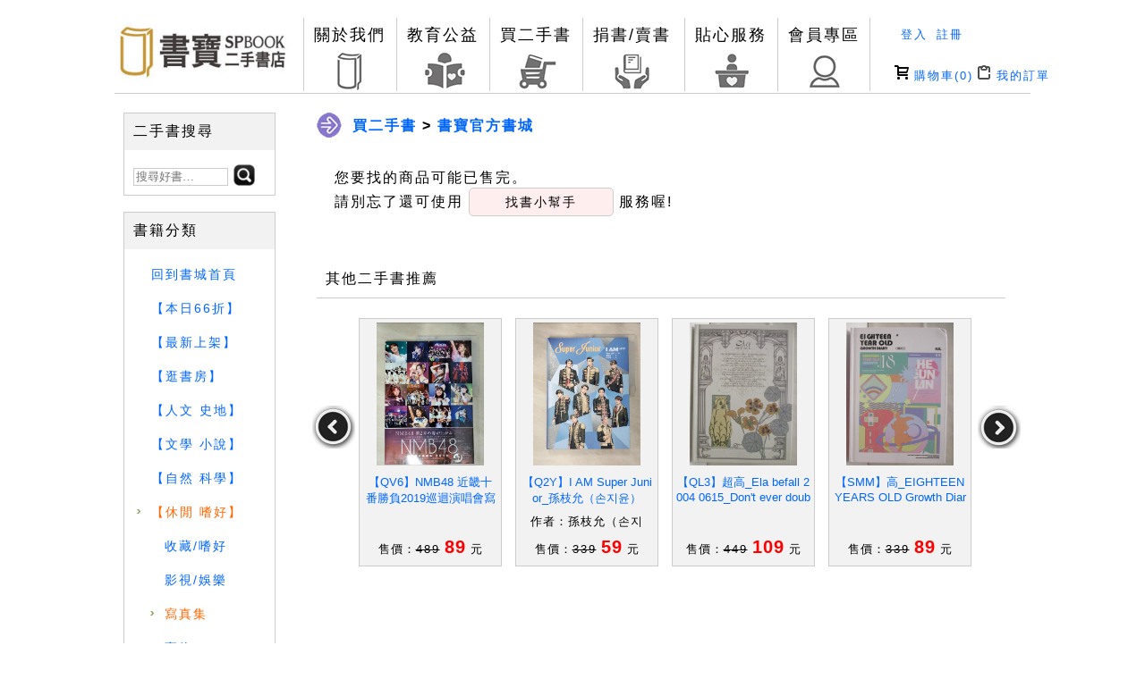

--- FILE ---
content_type: text/html
request_url: https://www.spbook.com.tw/product.php?sid=O_U102284837&C1=40&C2=30&C3=0
body_size: 76322
content:








<!DOCTYPE html PUBLIC "-//W3C//DTD XHTML 1.0 Transitional//EN" "//www.w3.org/TR/xhtml1/DTD/xhtml1-transitional.dtd">
<html xmlns="//www.w3.org/1999/xhtml" prefix="og: //ogp.me/ns#">
<link href='https://www.spbook.com.tw/img.php?s=http://images.spbook.com.tw/upload/spbookcomtw/www_spbook/spbook.jpg' rel='icon' type='image/x-icon'/>
<meta name="facebook-domain-verification" content="w3ypj2gj06ct9mknv63qnlmwlcpdmm" />
<META HTTP-EQUIV="pragma" CONTENT="no-cache">
<META HTTP-EQUIV="Cache-Control" CONTENT="no-cache, must-revalidate">
<META HTTP-EQUIV="expires" CONTENT="0">
<meta http-equiv="Content-Type" content="text/html; charset=utf-8"/>
<meta http-equiv="content-language" content="zh-tw">
<script>
    (function (i, s, o, g, r, a, m) {
        i['GoogleAnalyticsObject'] = r;
        i[r] = i[r] || function () {
                (i[r].q = i[r].q || []).push(arguments)
            }, i[r].l = 1 * new Date();
        a = s.createElement(o),
            m = s.getElementsByTagName(o)[0];
        a.async = 1;
        a.src = g;
        m.parentNode.insertBefore(a, m)
    })(window, document, 'script', 'https://www.google-analytics.com/analytics.js', 'ga');
</script>
    <!-- Global site tag (gtag.js) - Google Analytics -->
    <script async src="https://www.googletagmanager.com/gtag/js?id=UA-78675736-2"></script>
    <script>
        window.dataLayer = window.dataLayer || [];
        function gtag(){dataLayer.push(arguments);}
        gtag('js', new Date());
        gtag('config', 'UA-78675736-2');
    </script>
    <!-- Google tag (gtag.js) -->
    <script async src="https://www.googletagmanager.com/gtag/js?id=AW-939660705"></script>
    <script>
        window.dataLayer = window.dataLayer || [];
        function gtag(){dataLayer.push(arguments);}
        gtag('js', new Date());

        gtag('config', 'AW-939660705');
    </script>
    <meta name="googlebot" content="index, follow"/>
    <meta name="robots" content="index, follow"/>



<!-- jQuery library -->
<script src="https://ajax.googleapis.com/ajax/libs/jquery/3.6.0/jquery.min.js"></script>
<link rel="stylesheet" href="//www.spbook.com.tw/plugin/jquery-ui/jquery-ui.css">
<script src="//www.spbook.com.tw/plugin/jquery-ui/jquery-ui.js"></script>
<link rel="stylesheet" href="//www.spbook.com.tw/plugin/flipclock/compiled/flipclock.css?0.1">
<script src="//www.spbook.com.tw/plugin/flipclock/compiled/flipclock.min.js"></script>
<script>
    $.fn.isInViewport = function() {
        var elementTop = $(this).offset().top;
        var elementBottom = elementTop + $(this).outerHeight();

        var viewportTop = $(window).scrollTop();
        var viewportBottom = viewportTop + $(window).height();

        return elementBottom > viewportTop && elementTop < viewportBottom;
    };
</script>
<style>
    p{
        margin:0px!important;
        padding:0px!important;
    }
    .view_show{
        visibility: visible!important;
    }
    .view_hide{
        visibility: hidden;
    }
</style>
<link rel="stylesheet" href="https://use.fontawesome.com/releases/v5.0.10/css/all.css" >

<script>
    !function(t,e){"object"==typeof exports&&"object"==typeof module?module.exports=e():"function"==typeof define&&define.amd?define([],e):"object"==typeof exports?exports.Driver=e():t.Driver=e()}(window,function(){return function(t){var e={};function n(o){if(e[o])return e[o].exports;var i=e[o]={i:o,l:!1,exports:{}};return t[o].call(i.exports,i,i.exports,n),i.l=!0,i.exports}return n.m=t,n.c=e,n.d=function(t,e,o){n.o(t,e)||Object.defineProperty(t,e,{enumerable:!0,get:o})},n.r=function(t){"undefined"!=typeof Symbol&&Symbol.toStringTag&&Object.defineProperty(t,Symbol.toStringTag,{value:"Module"}),Object.defineProperty(t,"__esModule",{value:!0})},n.t=function(t,e){if(1&e&&(t=n(t)),8&e)return t;if(4&e&&"object"==typeof t&&t&&t.__esModule)return t;var o=Object.create(null);if(n.r(o),Object.defineProperty(o,"default",{enumerable:!0,value:t}),2&e&&"string"!=typeof t)for(var i in t)n.d(o,i,function(e){return t[e]}.bind(null,i));return o},n.n=function(t){var e=t&&t.__esModule?function(){return t.default}:function(){return t};return n.d(e,"a",e),e},n.o=function(t,e){return Object.prototype.hasOwnProperty.call(t,e)},n.p="/dist/",n(n.s=57)}([function(t,e,n){var o=n(2),i=n(11),r=n(4),s=n(13),a=n(22),c=function(t,e,n){var u,l,h,f,p=t&c.F,d=t&c.G,v=t&c.S,y=t&c.P,g=t&c.B,m=d?o:v?o[e]||(o[e]={}):(o[e]||{}).prototype,b=d?i:i[e]||(i[e]={}),w=b.prototype||(b.prototype={});for(u in d&&(n=e),n)h=((l=!p&&m&&void 0!==m[u])?m:n)[u],f=g&&l?a(h,o):y&&"function"==typeof h?a(Function.call,h):h,m&&s(m,u,h,t&c.U),b[u]!=h&&r(b,u,f),y&&w[u]!=h&&(w[u]=h)};o.core=i,c.F=1,c.G=2,c.S=4,c.P=8,c.B=16,c.W=32,c.U=64,c.R=128,t.exports=c},function(t,e,n){var o=n(17)("wks"),i=n(14),r=n(2).Symbol,s="function"==typeof r;(t.exports=function(t){return o[t]||(o[t]=s&&r[t]||(s?r:i)("Symbol."+t))}).store=o},function(t,e){var n=t.exports="undefined"!=typeof window&&window.Math==Math?window:"undefined"!=typeof self&&self.Math==Math?self:Function("return this")();"number"==typeof __g&&(__g=n)},function(t,e){t.exports=function(t){return"object"==typeof t?null!==t:"function"==typeof t}},function(t,e,n){var o=n(5),i=n(16);t.exports=n(6)?function(t,e,n){return o.f(t,e,i(1,n))}:function(t,e,n){return t[e]=n,t}},function(t,e,n){var o=n(12),i=n(35),r=n(21),s=Object.defineProperty;e.f=n(6)?Object.defineProperty:function(t,e,n){if(o(t),e=r(e,!0),o(n),i)try{return s(t,e,n)}catch(t){}if("get"in n||"set"in n)throw TypeError("Accessors not supported!");return"value"in n&&(t[e]=n.value),t}},function(t,e,n){t.exports=!n(7)(function(){return 7!=Object.defineProperty({},"a",{get:function(){return 7}}).a})},function(t,e){t.exports=function(t){try{return!!t()}catch(t){return!0}}},function(t,e){var n={}.hasOwnProperty;t.exports=function(t,e){return n.call(t,e)}},function(t,e,n){var o=n(39),i=n(24);t.exports=function(t){return o(i(t))}},function(t,e,n){var o=n(0);o(o.S+o.F*!n(6),"Object",{defineProperty:n(5).f})},function(t,e){var n=t.exports={version:"2.6.9"};"number"==typeof __e&&(__e=n)},function(t,e,n){var o=n(3);t.exports=function(t){if(!o(t))throw TypeError(t+" is not an object!");return t}},function(t,e,n){var o=n(2),i=n(4),r=n(8),s=n(14)("src"),a=n(59),c=(""+a).split("toString");n(11).inspectSource=function(t){return a.call(t)},(t.exports=function(t,e,n,a){var u="function"==typeof n;u&&(r(n,"name")||i(n,"name",e)),t[e]!==n&&(u&&(r(n,s)||i(n,s,t[e]?""+t[e]:c.join(String(e)))),t===o?t[e]=n:a?t[e]?t[e]=n:i(t,e,n):(delete t[e],i(t,e,n)))})(Function.prototype,"toString",function(){return"function"==typeof this&&this[s]||a.call(this)})},function(t,e){var n=0,o=Math.random();t.exports=function(t){return"Symbol(".concat(void 0===t?"":t,")_",(++n+o).toString(36))}},function(t,e,n){var o=n(45),i=n(28);t.exports=Object.keys||function(t){return o(t,i)}},function(t,e){t.exports=function(t,e){return{enumerable:!(1&t),configurable:!(2&t),writable:!(4&t),value:e}}},function(t,e,n){var o=n(11),i=n(2),r=i["__core-js_shared__"]||(i["__core-js_shared__"]={});(t.exports=function(t,e){return r[t]||(r[t]=void 0!==e?e:{})})("versions",[]).push({version:o.version,mode:n(18)?"pure":"global",copyright:"© 2019 Denis Pushkarev (zloirock.ru)"})},function(t,e){t.exports=!1},function(t,e,n){var o=n(24);t.exports=function(t){return Object(o(t))}},function(t,e,n){"use strict";var o=n(2),i=n(8),r=n(6),s=n(0),a=n(13),c=n(62).KEY,u=n(7),l=n(17),h=n(26),f=n(14),p=n(1),d=n(43),v=n(44),y=n(63),g=n(42),m=n(12),b=n(3),w=n(19),x=n(9),S=n(21),O=n(16),k=n(30),P=n(67),E=n(49),N=n(47),j=n(5),L=n(15),T=E.f,C=j.f,_=P.f,M=o.Symbol,H=o.JSON,B=H&&H.stringify,F=p("_hidden"),I=p("toPrimitive"),R={}.propertyIsEnumerable,A=l("symbol-registry"),z=l("symbols"),D=l("op-symbols"),V=Object.prototype,W="function"==typeof M&&!!N.f,q=o.QObject,G=!q||!q.prototype||!q.prototype.findChild,K=r&&u(function(){return 7!=k(C({},"a",{get:function(){return C(this,"a",{value:7}).a}})).a})?function(t,e,n){var o=T(V,e);o&&delete V[e],C(t,e,n),o&&t!==V&&C(V,e,o)}:C,U=function(t){var e=z[t]=k(M.prototype);return e._k=t,e},Y=W&&"symbol"==typeof M.iterator?function(t){return"symbol"==typeof t}:function(t){return t instanceof M},J=function(t,e,n){return t===V&&J(D,e,n),m(t),e=S(e,!0),m(n),i(z,e)?(n.enumerable?(i(t,F)&&t[F][e]&&(t[F][e]=!1),n=k(n,{enumerable:O(0,!1)})):(i(t,F)||C(t,F,O(1,{})),t[F][e]=!0),K(t,e,n)):C(t,e,n)},X=function(t,e){m(t);for(var n,o=y(e=x(e)),i=0,r=o.length;r>i;)J(t,n=o[i++],e[n]);return t},Q=function(t){var e=R.call(this,t=S(t,!0));return!(this===V&&i(z,t)&&!i(D,t))&&(!(e||!i(this,t)||!i(z,t)||i(this,F)&&this[F][t])||e)},$=function(t,e){if(t=x(t),e=S(e,!0),t!==V||!i(z,e)||i(D,e)){var n=T(t,e);return!n||!i(z,e)||i(t,F)&&t[F][e]||(n.enumerable=!0),n}},Z=function(t){for(var e,n=_(x(t)),o=[],r=0;n.length>r;)i(z,e=n[r++])||e==F||e==c||o.push(e);return o},tt=function(t){for(var e,n=t===V,o=_(n?D:x(t)),r=[],s=0;o.length>s;)!i(z,e=o[s++])||n&&!i(V,e)||r.push(z[e]);return r};W||(a((M=function(){if(this instanceof M)throw TypeError("Symbol is not a constructor!");var t=f(arguments.length>0?arguments[0]:void 0),e=function(n){this===V&&e.call(D,n),i(this,F)&&i(this[F],t)&&(this[F][t]=!1),K(this,t,O(1,n))};return r&&G&&K(V,t,{configurable:!0,set:e}),U(t)}).prototype,"toString",function(){return this._k}),E.f=$,j.f=J,n(48).f=P.f=Z,n(29).f=Q,N.f=tt,r&&!n(18)&&a(V,"propertyIsEnumerable",Q,!0),d.f=function(t){return U(p(t))}),s(s.G+s.W+s.F*!W,{Symbol:M});for(var et="hasInstance,isConcatSpreadable,iterator,match,replace,search,species,split,toPrimitive,toStringTag,unscopables".split(","),nt=0;et.length>nt;)p(et[nt++]);for(var ot=L(p.store),it=0;ot.length>it;)v(ot[it++]);s(s.S+s.F*!W,"Symbol",{for:function(t){return i(A,t+="")?A[t]:A[t]=M(t)},keyFor:function(t){if(!Y(t))throw TypeError(t+" is not a symbol!");for(var e in A)if(A[e]===t)return e},useSetter:function(){G=!0},useSimple:function(){G=!1}}),s(s.S+s.F*!W,"Object",{create:function(t,e){return void 0===e?k(t):X(k(t),e)},defineProperty:J,defineProperties:X,getOwnPropertyDescriptor:$,getOwnPropertyNames:Z,getOwnPropertySymbols:tt});var rt=u(function(){N.f(1)});s(s.S+s.F*rt,"Object",{getOwnPropertySymbols:function(t){return N.f(w(t))}}),H&&s(s.S+s.F*(!W||u(function(){var t=M();return"[null]"!=B([t])||"{}"!=B({a:t})||"{}"!=B(Object(t))})),"JSON",{stringify:function(t){for(var e,n,o=[t],i=1;arguments.length>i;)o.push(arguments[i++]);if(n=e=o[1],(b(e)||void 0!==t)&&!Y(t))return g(e)||(e=function(t,e){if("function"==typeof n&&(e=n.call(this,t,e)),!Y(e))return e}),o[1]=e,B.apply(H,o)}}),M.prototype[I]||n(4)(M.prototype,I,M.prototype.valueOf),h(M,"Symbol"),h(Math,"Math",!0),h(o.JSON,"JSON",!0)},function(t,e,n){var o=n(3);t.exports=function(t,e){if(!o(t))return t;var n,i;if(e&&"function"==typeof(n=t.toString)&&!o(i=n.call(t)))return i;if("function"==typeof(n=t.valueOf)&&!o(i=n.call(t)))return i;if(!e&&"function"==typeof(n=t.toString)&&!o(i=n.call(t)))return i;throw TypeError("Can't convert object to primitive value")}},function(t,e,n){var o=n(37);t.exports=function(t,e,n){if(o(t),void 0===e)return t;switch(n){case 1:return function(n){return t.call(e,n)};case 2:return function(n,o){return t.call(e,n,o)};case 3:return function(n,o,i){return t.call(e,n,o,i)}}return function(){return t.apply(e,arguments)}}},function(t,e){var n={}.toString;t.exports=function(t){return n.call(t).slice(8,-1)}},function(t,e){t.exports=function(t){if(null==t)throw TypeError("Can't call method on  "+t);return t}},function(t,e,n){"use strict";var o=n(7);t.exports=function(t,e){return!!t&&o(function(){e?t.call(null,function(){},1):t.call(null)})}},function(t,e,n){var o=n(5).f,i=n(8),r=n(1)("toStringTag");t.exports=function(t,e,n){t&&!i(t=n?t:t.prototype,r)&&o(t,r,{configurable:!0,value:e})}},function(t,e,n){var o=n(17)("keys"),i=n(14);t.exports=function(t){return o[t]||(o[t]=i(t))}},function(t,e){t.exports="constructor,hasOwnProperty,isPrototypeOf,propertyIsEnumerable,toLocaleString,toString,valueOf".split(",")},function(t,e){e.f={}.propertyIsEnumerable},function(t,e,n){var o=n(12),i=n(65),r=n(28),s=n(27)("IE_PROTO"),a=function(){},c=function(){var t,e=n(36)("iframe"),o=r.length;for(e.style.display="none",n(66).appendChild(e),e.src="javascript:",(t=e.contentWindow.document).open(),t.write("<script>document.F=Object<\/script>"),t.close(),c=t.F;o--;)delete c.prototype[r[o]];return c()};t.exports=Object.create||function(t,e){var n;return null!==t?(a.prototype=o(t),n=new a,a.prototype=null,n[s]=t):n=c(),void 0===e?n:i(n,e)}},function(t,e,n){"use strict";var o=n(68),i=n(69),r=n(32),s=n(9);t.exports=n(70)(Array,"Array",function(t,e){this._t=s(t),this._i=0,this._k=e},function(){var t=this._t,e=this._k,n=this._i++;return!t||n>=t.length?(this._t=void 0,i(1)):i(0,"keys"==e?n:"values"==e?t[n]:[n,t[n]])},"values"),r.Arguments=r.Array,o("keys"),o("values"),o("entries")},function(t,e){t.exports={}},function(t,e,n){n(44)("asyncIterator")},function(t,e,n){"use strict";var o=n(0),i=n(38)(0),r=n(25)([].forEach,!0);o(o.P+o.F*!r,"Array",{forEach:function(t){return i(this,t,arguments[1])}})},function(t,e,n){t.exports=!n(6)&&!n(7)(function(){return 7!=Object.defineProperty(n(36)("div"),"a",{get:function(){return 7}}).a})},function(t,e,n){var o=n(3),i=n(2).document,r=o(i)&&o(i.createElement);t.exports=function(t){return r?i.createElement(t):{}}},function(t,e){t.exports=function(t){if("function"!=typeof t)throw TypeError(t+" is not a function!");return t}},function(t,e,n){var o=n(22),i=n(39),r=n(19),s=n(40),a=n(60);t.exports=function(t,e){var n=1==t,c=2==t,u=3==t,l=4==t,h=6==t,f=5==t||h,p=e||a;return function(e,a,d){for(var v,y,g=r(e),m=i(g),b=o(a,d,3),w=s(m.length),x=0,S=n?p(e,w):c?p(e,0):void 0;w>x;x++)if((f||x in m)&&(y=b(v=m[x],x,g),t))if(n)S[x]=y;else if(y)switch(t){case 3:return!0;case 5:return v;case 6:return x;case 2:S.push(v)}else if(l)return!1;return h?-1:u||l?l:S}}},function(t,e,n){var o=n(23);t.exports=Object("z").propertyIsEnumerable(0)?Object:function(t){return"String"==o(t)?t.split(""):Object(t)}},function(t,e,n){var o=n(41),i=Math.min;t.exports=function(t){return t>0?i(o(t),9007199254740991):0}},function(t,e){var n=Math.ceil,o=Math.floor;t.exports=function(t){return isNaN(t=+t)?0:(t>0?o:n)(t)}},function(t,e,n){var o=n(23);t.exports=Array.isArray||function(t){return"Array"==o(t)}},function(t,e,n){e.f=n(1)},function(t,e,n){var o=n(2),i=n(11),r=n(18),s=n(43),a=n(5).f;t.exports=function(t){var e=i.Symbol||(i.Symbol=r?{}:o.Symbol||{});"_"==t.charAt(0)||t in e||a(e,t,{value:s.f(t)})}},function(t,e,n){var o=n(8),i=n(9),r=n(46)(!1),s=n(27)("IE_PROTO");t.exports=function(t,e){var n,a=i(t),c=0,u=[];for(n in a)n!=s&&o(a,n)&&u.push(n);for(;e.length>c;)o(a,n=e[c++])&&(~r(u,n)||u.push(n));return u}},function(t,e,n){var o=n(9),i=n(40),r=n(64);t.exports=function(t){return function(e,n,s){var a,c=o(e),u=i(c.length),l=r(s,u);if(t&&n!=n){for(;u>l;)if((a=c[l++])!=a)return!0}else for(;u>l;l++)if((t||l in c)&&c[l]===n)return t||l||0;return!t&&-1}}},function(t,e){e.f=Object.getOwnPropertySymbols},function(t,e,n){var o=n(45),i=n(28).concat("length","prototype");e.f=Object.getOwnPropertyNames||function(t){return o(t,i)}},function(t,e,n){var o=n(29),i=n(16),r=n(9),s=n(21),a=n(8),c=n(35),u=Object.getOwnPropertyDescriptor;e.f=n(6)?u:function(t,e){if(t=r(t),e=s(e,!0),c)try{return u(t,e)}catch(t){}if(a(t,e))return i(!o.f.call(t,e),t[e])}},function(t,e,n){for(var o=n(31),i=n(15),r=n(13),s=n(2),a=n(4),c=n(32),u=n(1),l=u("iterator"),h=u("toStringTag"),f=c.Array,p={CSSRuleList:!0,CSSStyleDeclaration:!1,CSSValueList:!1,ClientRectList:!1,DOMRectList:!1,DOMStringList:!1,DOMTokenList:!0,DataTransferItemList:!1,FileList:!1,HTMLAllCollection:!1,HTMLCollection:!1,HTMLFormElement:!1,HTMLSelectElement:!1,MediaList:!0,MimeTypeArray:!1,NamedNodeMap:!1,NodeList:!0,PaintRequestList:!1,Plugin:!1,PluginArray:!1,SVGLengthList:!1,SVGNumberList:!1,SVGPathSegList:!1,SVGPointList:!1,SVGStringList:!1,SVGTransformList:!1,SourceBufferList:!1,StyleSheetList:!0,TextTrackCueList:!1,TextTrackList:!1,TouchList:!1},d=i(p),v=0;v<d.length;v++){var y,g=d[v],m=p[g],b=s[g],w=b&&b.prototype;if(w&&(w[l]||a(w,l,f),w[h]||a(w,h,g),c[g]=f,m))for(y in o)w[y]||r(w,y,o[y],!0)}},function(t,e,n){"use strict";var o=n(73),i={};i[n(1)("toStringTag")]="z",i+""!="[object z]"&&n(13)(Object.prototype,"toString",function(){return"[object "+o(this)+"]"},!0)},function(t,e,n){var o=n(19),i=n(15);n(74)("keys",function(){return function(t){return i(o(t))}})},function(t,e,n){"use strict";var o=n(0),i=n(38)(2);o(o.P+o.F*!n(25)([].filter,!0),"Array",{filter:function(t){return i(this,t,arguments[1])}})},function(t,e,n){var o=n(0);o(o.P,"Function",{bind:n(75)})},function(t,e,n){var o=n(0);o(o.S,"Object",{create:n(30)})},function(t,e,n){var o=n(0);o(o.S,"Object",{setPrototypeOf:n(81).set})},function(t,e,n){n(58),t.exports=n(82)},function(t,e){},function(t,e,n){t.exports=n(17)("native-function-to-string",Function.toString)},function(t,e,n){var o=n(61);t.exports=function(t,e){return new(o(t))(e)}},function(t,e,n){var o=n(3),i=n(42),r=n(1)("species");t.exports=function(t){var e;return i(t)&&("function"!=typeof(e=t.constructor)||e!==Array&&!i(e.prototype)||(e=void 0),o(e)&&null===(e=e[r])&&(e=void 0)),void 0===e?Array:e}},function(t,e,n){var o=n(14)("meta"),i=n(3),r=n(8),s=n(5).f,a=0,c=Object.isExtensible||function(){return!0},u=!n(7)(function(){return c(Object.preventExtensions({}))}),l=function(t){s(t,o,{value:{i:"O"+ ++a,w:{}}})},h=t.exports={KEY:o,NEED:!1,fastKey:function(t,e){if(!i(t))return"symbol"==typeof t?t:("string"==typeof t?"S":"P")+t;if(!r(t,o)){if(!c(t))return"F";if(!e)return"E";l(t)}return t[o].i},getWeak:function(t,e){if(!r(t,o)){if(!c(t))return!0;if(!e)return!1;l(t)}return t[o].w},onFreeze:function(t){return u&&h.NEED&&c(t)&&!r(t,o)&&l(t),t}}},function(t,e,n){var o=n(15),i=n(47),r=n(29);t.exports=function(t){var e=o(t),n=i.f;if(n)for(var s,a=n(t),c=r.f,u=0;a.length>u;)c.call(t,s=a[u++])&&e.push(s);return e}},function(t,e,n){var o=n(41),i=Math.max,r=Math.min;t.exports=function(t,e){return(t=o(t))<0?i(t+e,0):r(t,e)}},function(t,e,n){var o=n(5),i=n(12),r=n(15);t.exports=n(6)?Object.defineProperties:function(t,e){i(t);for(var n,s=r(e),a=s.length,c=0;a>c;)o.f(t,n=s[c++],e[n]);return t}},function(t,e,n){var o=n(2).document;t.exports=o&&o.documentElement},function(t,e,n){var o=n(9),i=n(48).f,r={}.toString,s="object"==typeof window&&window&&Object.getOwnPropertyNames?Object.getOwnPropertyNames(window):[];t.exports.f=function(t){return s&&"[object Window]"==r.call(t)?function(t){try{return i(t)}catch(t){return s.slice()}}(t):i(o(t))}},function(t,e,n){var o=n(1)("unscopables"),i=Array.prototype;null==i[o]&&n(4)(i,o,{}),t.exports=function(t){i[o][t]=!0}},function(t,e){t.exports=function(t,e){return{value:e,done:!!t}}},function(t,e,n){"use strict";var o=n(18),i=n(0),r=n(13),s=n(4),a=n(32),c=n(71),u=n(26),l=n(72),h=n(1)("iterator"),f=!([].keys&&"next"in[].keys()),p=function(){return this};t.exports=function(t,e,n,d,v,y,g){c(n,e,d);var m,b,w,x=function(t){if(!f&&t in P)return P[t];switch(t){case"keys":case"values":return function(){return new n(this,t)}}return function(){return new n(this,t)}},S=e+" Iterator",O="values"==v,k=!1,P=t.prototype,E=P[h]||P["@@iterator"]||v&&P[v],N=E||x(v),j=v?O?x("entries"):N:void 0,L="Array"==e&&P.entries||E;if(L&&(w=l(L.call(new t)))!==Object.prototype&&w.next&&(u(w,S,!0),o||"function"==typeof w[h]||s(w,h,p)),O&&E&&"values"!==E.name&&(k=!0,N=function(){return E.call(this)}),o&&!g||!f&&!k&&P[h]||s(P,h,N),a[e]=N,a[S]=p,v)if(m={values:O?N:x("values"),keys:y?N:x("keys"),entries:j},g)for(b in m)b in P||r(P,b,m[b]);else i(i.P+i.F*(f||k),e,m);return m}},function(t,e,n){"use strict";var o=n(30),i=n(16),r=n(26),s={};n(4)(s,n(1)("iterator"),function(){return this}),t.exports=function(t,e,n){t.prototype=o(s,{next:i(1,n)}),r(t,e+" Iterator")}},function(t,e,n){var o=n(8),i=n(19),r=n(27)("IE_PROTO"),s=Object.prototype;t.exports=Object.getPrototypeOf||function(t){return t=i(t),o(t,r)?t[r]:"function"==typeof t.constructor&&t instanceof t.constructor?t.constructor.prototype:t instanceof Object?s:null}},function(t,e,n){var o=n(23),i=n(1)("toStringTag"),r="Arguments"==o(function(){return arguments}());t.exports=function(t){var e,n,s;return void 0===t?"Undefined":null===t?"Null":"string"==typeof(n=function(t,e){try{return t[e]}catch(t){}}(e=Object(t),i))?n:r?o(e):"Object"==(s=o(e))&&"function"==typeof e.callee?"Arguments":s}},function(t,e,n){var o=n(0),i=n(11),r=n(7);t.exports=function(t,e){var n=(i.Object||{})[t]||Object[t],s={};s[t]=e(n),o(o.S+o.F*r(function(){n(1)}),"Object",s)}},function(t,e,n){"use strict";var o=n(37),i=n(3),r=n(76),s=[].slice,a={};t.exports=Function.bind||function(t){var e=o(this),n=s.call(arguments,1),c=function(){var o=n.concat(s.call(arguments));return this instanceof c?function(t,e,n){if(!(e in a)){for(var o=[],i=0;i<e;i++)o[i]="a["+i+"]";a[e]=Function("F,a","return new F("+o.join(",")+")")}return a[e](t,n)}(e,o.length,o):r(e,o,t)};return i(e.prototype)&&(c.prototype=e.prototype),c}},function(t,e){t.exports=function(t,e,n){var o=void 0===n;switch(e.length){case 0:return o?t():t.call(n);case 1:return o?t(e[0]):t.call(n,e[0]);case 2:return o?t(e[0],e[1]):t.call(n,e[0],e[1]);case 3:return o?t(e[0],e[1],e[2]):t.call(n,e[0],e[1],e[2]);case 4:return o?t(e[0],e[1],e[2],e[3]):t.call(n,e[0],e[1],e[2],e[3])}return t.apply(n,e)}},function(t,e,n){"use strict";n(78)("trim",function(t){return function(){return t(this,3)}})},function(t,e,n){var o=n(0),i=n(24),r=n(7),s=n(79),a="["+s+"]",c=RegExp("^"+a+a+"*"),u=RegExp(a+a+"*$"),l=function(t,e,n){var i={},a=r(function(){return!!s[t]()||"​"!="​"[t]()}),c=i[t]=a?e(h):s[t];n&&(i[n]=c),o(o.P+o.F*a,"String",i)},h=l.trim=function(t,e){return t=String(i(t)),1&e&&(t=t.replace(c,"")),2&e&&(t=t.replace(u,"")),t};t.exports=l},function(t,e){t.exports="\t\n\v\f\r   ᠎             　\u2028\u2029\ufeff"},function(t,e,n){"use strict";var o=n(0),i=n(46)(!1),r=[].indexOf,s=!!r&&1/[1].indexOf(1,-0)<0;o(o.P+o.F*(s||!n(25)(r)),"Array",{indexOf:function(t){return s?r.apply(this,arguments)||0:i(this,t,arguments[1])}})},function(t,e,n){var o=n(3),i=n(12),r=function(t,e){if(i(t),!o(e)&&null!==e)throw TypeError(e+": can't set as prototype!")};t.exports={set:Object.setPrototypeOf||("__proto__"in{}?function(t,e,o){try{(o=n(22)(Function.call,n(49).f(Object.prototype,"__proto__").set,2))(t,[]),e=!(t instanceof Array)}catch(t){e=!0}return function(t,n){return r(t,n),e?t.__proto__=n:o(t,n),t}}({},!1):void 0),check:r}},function(t,e,n){"use strict";n.r(e);n(34),n(20),n(50),n(31),n(51),n(52),n(10),n(53),n(54);var o=.75,i=10,r=!0,s=!0,a=!0,c=!1,u="driver-highlighted-element-stage",l='<div id="'.concat("driver-page-overlay",'"></div>'),h='<div id="'.concat(u,'"></div>');n(33),n(77);function f(t){return(f="function"==typeof Symbol&&"symbol"==typeof Symbol.iterator?function(t){return typeof t}:function(t){return t&&"function"==typeof Symbol&&t.constructor===Symbol&&t!==Symbol.prototype?"symbol":typeof t})(t)}var p=function(t){var e=document.createElement("div");return e.innerHTML=t.trim(),e.firstChild},d=function t(e,n){if(arguments.length>2&&void 0!==arguments[2]&&arguments[2]){for(var o=["","-webkit-","-ms-","moz-","-o-"],i=0;i<o.length;i++){var r=t(e,o[i]+n);if(r)return r}return""}var s="";return e.currentStyle?s=e.currentStyle[n]:document.defaultView&&document.defaultView.getComputedStyle&&(s=document.defaultView.getComputedStyle(e,null).getPropertyValue(n)),s&&s.toLowerCase?s.toLowerCase():s},v=function(t){return t&&"object"===f(t)&&"nodeType"in t};function y(t,e){for(var n=0;n<e.length;n++){var o=e[n];o.enumerable=o.enumerable||!1,o.configurable=!0,"value"in o&&(o.writable=!0),Object.defineProperty(t,o.key,o)}}var g=function(){function t(e,n,o){!function(t,e){if(!(t instanceof e))throw new TypeError("Cannot call a class as a function")}(this,t),this.options=e,this.highlightedElement=null,this.lastHighlightedElement=null,this.hideTimer=null,this.window=n,this.document=o,this.removeNode=this.removeNode.bind(this)}var e,n,o;return e=t,(n=[{key:"attachNode",value:function(){var t=this.document.getElementById("driver-page-overlay");t||(t=p(l),document.body.appendChild(t)),this.node=t,this.node.style.opacity="0",this.options.animate||this.node.parentElement&&this.node.parentElement.removeChild(this.node)}},{key:"highlight",value:function(t){t&&t.node?t.isSame(this.highlightedElement)||(this.window.clearTimeout(this.hideTimer),t.onHighlightStarted(),this.highlightedElement&&!this.highlightedElement.isSame(this.lastHighlightedElement)&&this.highlightedElement.onDeselected(),t.getCalculatedPosition().canHighlight()&&(this.lastHighlightedElement=this.highlightedElement,this.highlightedElement=t,this.show(),this.highlightedElement.onHighlighted())):console.warn("Invalid element to highlight. Must be an instance of `Element`")}},{key:"show",value:function(){var t=this;this.node&&this.node.parentElement||(this.attachNode(),window.setTimeout(function(){t.node.style.opacity="".concat(t.options.opacity),t.node.style.position="fixed",t.node.style.left="0",t.node.style.top="0",t.node.style.bottom="0",t.node.style.right="0"}))}},{key:"getHighlightedElement",value:function(){return this.highlightedElement}},{key:"getLastHighlightedElement",value:function(){return this.lastHighlightedElement}},{key:"clear",value:function(){var t=arguments.length>0&&void 0!==arguments[0]&&arguments[0];if(this.options.onReset&&this.options.onReset(this.highlightedElement),this.highlightedElement){this.highlightedElement.onDeselected(!0)}this.highlightedElement=null,this.lastHighlightedElement=null,this.node&&(this.window.clearTimeout(this.hideTimer),this.options.animate&&!t?(this.node.style.opacity="0",this.hideTimer=this.window.setTimeout(this.removeNode,300)):this.removeNode())}},{key:"removeNode",value:function(){this.node&&this.node.parentElement&&this.node.parentElement.removeChild(this.node)}},{key:"refresh",value:function(){this.highlightedElement&&(this.highlightedElement.showPopover(),this.highlightedElement.showStage())}}])&&y(e.prototype,n),o&&y(e,o),t}();n(80);function m(t,e){for(var n=0;n<e.length;n++){var o=e[n];o.enumerable=o.enumerable||!1,o.configurable=!0,"value"in o&&(o.writable=!0),Object.defineProperty(t,o.key,o)}}var b=function(){function t(){var e=arguments.length>0&&void 0!==arguments[0]?arguments[0]:{},n=e.left,o=void 0===n?0:n,i=e.top,r=void 0===i?0:i,s=e.right,a=void 0===s?0:s,c=e.bottom,u=void 0===c?0:c;!function(t,e){if(!(t instanceof e))throw new TypeError("Cannot call a class as a function")}(this,t),this.left=o,this.right=a,this.top=r,this.bottom=u}var e,n,o;return e=t,(n=[{key:"canHighlight",value:function(){return this.left<this.right&&this.top<this.bottom}}])&&m(e.prototype,n),o&&m(e,o),t}();function w(t,e){for(var n=0;n<e.length;n++){var o=e[n];o.enumerable=o.enumerable||!1,o.configurable=!0,"value"in o&&(o.writable=!0),Object.defineProperty(t,o.key,o)}}var x=function(){function t(){var e=arguments.length>0&&void 0!==arguments[0]?arguments[0]:{},n=e.node,o=e.options,i=e.popover,r=e.stage,s=e.overlay,a=e.window,c=e.document;!function(t,e){if(!(t instanceof e))throw new TypeError("Cannot call a class as a function")}(this,t),this.node=n,this.document=c,this.window=a,this.options=o,this.overlay=s,this.popover=i,this.stage=r,this.animationTimeout=null}var e,n,o;return e=t,(n=[{key:"isInView",value:function(){for(var t=this.node.offsetTop,e=this.node.offsetLeft,n=this.node.offsetWidth,o=this.node.offsetHeight,i=this.node;i.offsetParent;)t+=(i=i.offsetParent).offsetTop,e+=i.offsetLeft;return t>=this.window.pageYOffset&&e>=this.window.pageXOffset&&t+o<=this.window.pageYOffset+this.window.innerHeight&&e+n<=this.window.pageXOffset+this.window.innerWidth}},{key:"scrollManually",value:function(){var t=this.node.getBoundingClientRect().top+this.window.pageYOffset-this.window.innerHeight/2;this.window.scrollTo(0,t)}},{key:"bringInView",value:function(){if(this.node&&!this.isInView())if(this.node.scrollIntoView)try{this.node.scrollIntoView(this.options.scrollIntoViewOptions||{behavior:"instant",block:"center"})}catch(t){this.scrollManually()}else this.scrollManually()}},{key:"getCalculatedPosition",value:function(){var t=this.document.body,e=this.document.documentElement,n=this.window,o=this.window.pageYOffset||e.scrollTop||t.scrollTop,i=n.pageXOffset||e.scrollLeft||t.scrollLeft,r=this.node.getBoundingClientRect();return new b({top:r.top+o,left:r.left+i,right:r.left+i+r.width,bottom:r.top+o+r.height})}},{key:"getPopover",value:function(){return this.popover}},{key:"onDeselected",value:function(){var t=arguments.length>0&&void 0!==arguments[0]&&arguments[0];this.hidePopover(),t&&this.hideStage(),this.removeHighlightClasses(),this.window.clearTimeout(this.animationTimeout),this.options.onDeselected&&this.options.onDeselected(this)}},{key:"isSame",value:function(t){return!(!t||!t.node)&&t.node===this.node}},{key:"onHighlightStarted",value:function(){this.options.onHighlightStarted&&this.options.onHighlightStarted(this)}},{key:"onHighlighted",value:function(){this.isInView()||this.bringInView(),this.showPopover(),this.showStage(),this.addHighlightClasses(),this.options.onHighlighted&&this.options.onHighlighted(this)}},{key:"removeHighlightClasses",value:function(){this.node.classList.remove("driver-highlighted-element"),this.node.classList.remove("driver-position-relative");for(var t=this.document.querySelectorAll(".".concat("driver-fix-stacking")),e=0;e<t.length;e++)t[e].classList.remove("driver-fix-stacking")}},{key:"addHighlightClasses",value:function(){this.node.classList.add("driver-highlighted-element"),this.canMakeRelative()&&this.node.classList.add("driver-position-relative"),this.fixStackingContext()}},{key:"fixStackingContext",value:function(){for(var t=this.node.parentNode;t&&t.tagName&&"body"!==t.tagName.toLowerCase();){var e=d(t,"z-index"),n=parseFloat(d(t,"opacity")),o=d(t,"transform",!0),i=d(t,"transform-style",!0),r=d(t,"transform-box",!0),s=d(t,"filter",!0),a=d(t,"perspective",!0);(/[0-9]+/.test(e)||n<1||o&&"none"!==o||i&&"flat"!==i||r&&"border-box"!==r||s&&"none"!==s||a&&"none"!==a)&&t.classList.add("driver-fix-stacking"),t=t.parentNode}}},{key:"canMakeRelative",value:function(){var t=this.getStyleProperty("position");return-1===["absolute","fixed","relative"].indexOf(t)}},{key:"getStyleProperty",value:function(t){return d(this.node,t)}},{key:"showStage",value:function(){this.stage.show(this.getCalculatedPosition())}},{key:"getNode",value:function(){return this.node}},{key:"hideStage",value:function(){this.stage.hide()}},{key:"hidePopover",value:function(){this.popover&&this.popover.hide()}},{key:"showPopover",value:function(){var t=this;if(this.popover){var e=this.getCalculatedPosition(),n=300;this.options.animate&&this.overlay.lastHighlightedElement||(n=0),this.animationTimeout=this.window.setTimeout(function(){t.popover.show(e)},n)}}},{key:"getFullPageSize",value:function(){var t=this.document.body,e=this.document.documentElement;return{height:Math.max(t.scrollHeight,t.offsetHeight,e.scrollHeight,e.offsetHeight),width:Math.max(t.scrollWidth,t.offsetWidth,e.scrollWidth,e.offsetWidth)}}},{key:"getSize",value:function(){return{height:Math.max(this.node.scrollHeight,this.node.offsetHeight),width:Math.max(this.node.scrollWidth,this.node.offsetWidth)}}}])&&w(e.prototype,n),o&&w(e,o),t}();n(55),n(56);function S(t){return(S="function"==typeof Symbol&&"symbol"==typeof Symbol.iterator?function(t){return typeof t}:function(t){return t&&"function"==typeof Symbol&&t.constructor===Symbol&&t!==Symbol.prototype?"symbol":typeof t})(t)}function O(t,e,n){return e in t?Object.defineProperty(t,e,{value:n,enumerable:!0,configurable:!0,writable:!0}):t[e]=n,t}function k(t,e){for(var n=0;n<e.length;n++){var o=e[n];o.enumerable=o.enumerable||!1,o.configurable=!0,"value"in o&&(o.writable=!0),Object.defineProperty(t,o.key,o)}}function P(t,e){return!e||"object"!==S(e)&&"function"!=typeof e?function(t){if(void 0===t)throw new ReferenceError("this hasn't been initialised - super() hasn't been called");return t}(t):e}function E(t){return(E=Object.setPrototypeOf?Object.getPrototypeOf:function(t){return t.__proto__||Object.getPrototypeOf(t)})(t)}function N(t,e){return(N=Object.setPrototypeOf||function(t,e){return t.__proto__=e,t})(t,e)}var j=function(t){function e(t,n,o){var i;return function(t,e){if(!(t instanceof e))throw new TypeError("Cannot call a class as a function")}(this,e),(i=P(this,E(e).call(this))).options=function(t){for(var e=1;e<arguments.length;e++){var n=null!=arguments[e]?arguments[e]:{},o=Object.keys(n);"function"==typeof Object.getOwnPropertySymbols&&(o=o.concat(Object.getOwnPropertySymbols(n).filter(function(t){return Object.getOwnPropertyDescriptor(n,t).enumerable}))),o.forEach(function(e){O(t,e,n[e])})}return t}({isFirst:!0,isLast:!0,totalCount:1,currentIndex:0,offset:0,showButtons:!0,closeBtnText:"Close",doneBtnText:"Done",startBtnText:"Next &rarr;",nextBtnText:"Next &rarr;",prevBtnText:"&larr; Previous"},t),i.window=n,i.document=o,i}var n,o,i;return function(t,e){if("function"!=typeof e&&null!==e)throw new TypeError("Super expression must either be null or a function");t.prototype=Object.create(e&&e.prototype,{constructor:{value:t,writable:!0,configurable:!0}}),e&&N(t,e)}(e,x),n=e,(o=[{key:"attachNode",value:function(){var t=this.document.getElementById("driver-popover-item");t&&t.parentElement.removeChild(t),t=p(function(){var t=arguments.length>0&&void 0!==arguments[0]?arguments[0]:"";return'\n  <div id="'.concat("driver-popover-item",'" class="').concat(t,'">\n    <div class="').concat("driver-popover-tip",'"></div>\n    <div class="').concat("driver-popover-title",'">Popover Title</div>\n    <div class="').concat("driver-popover-description",'">Popover Description</div>\n    <div class="driver-clearfix ').concat("driver-popover-footer",'">\n      <button class="').concat("driver-close-btn",'">Close</button>\n      <span class="driver-btn-group ').concat("driver-navigation-btns",'">\n        <button class="').concat("driver-prev-btn",'">&larr; Previous</button>\n        <button class="').concat("driver-next-btn",'">Next &rarr;</button>\n      </span>\n    </div>\n  </div>')}(this.options.className)),document.body.appendChild(t),this.node=t,this.tipNode=t.querySelector(".".concat("driver-popover-tip")),this.titleNode=t.querySelector(".".concat("driver-popover-title")),this.descriptionNode=t.querySelector(".".concat("driver-popover-description")),this.footerNode=t.querySelector(".".concat("driver-popover-footer")),this.nextBtnNode=t.querySelector(".".concat("driver-next-btn")),this.prevBtnNode=t.querySelector(".".concat("driver-prev-btn")),this.closeBtnNode=t.querySelector(".".concat("driver-close-btn"))}},{key:"getTitleNode",value:function(){return this.titleNode}},{key:"getDescriptionNode",value:function(){return this.descriptionNode}},{key:"hide",value:function(){this.node&&(this.node.style.display="none")}},{key:"setInitialState",value:function(){this.node.style.display="block",this.node.style.left="0",this.node.style.top="0",this.node.style.bottom="",this.node.style.right="",this.node.querySelector(".".concat("driver-popover-tip")).className="driver-popover-tip"}},{key:"show",value:function(t){switch(this.attachNode(),this.setInitialState(),this.titleNode.innerHTML=this.options.title,this.descriptionNode.innerHTML=this.options.description||"",this.renderFooter(),this.options.position){case"left":case"left-top":this.positionOnLeft(t);break;case"left-center":this.positionOnLeftCenter(t);break;case"left-bottom":this.positionOnLeftBottom(t);break;case"right":case"right-top":this.positionOnRight(t);break;case"right-center":this.positionOnRightCenter(t);break;case"right-bottom":this.positionOnRightBottom(t);break;case"top":case"top-left":this.positionOnTop(t);break;case"top-center":this.positionOnTopCenter(t);break;case"top-right":this.positionOnTopRight(t);break;case"bottom":case"bottom-left":this.positionOnBottom(t);break;case"bottom-center":this.positionOnBottomCenter(t);break;case"bottom-right":this.positionOnBottomRight(t);break;case"mid-center":this.positionOnMidCenter(t);break;case"auto":default:this.autoPosition(t)}this.bringInView()}},{key:"renderFooter",value:function(){this.nextBtnNode.innerHTML=this.options.nextBtnText,this.prevBtnNode.innerHTML=this.options.prevBtnText,this.closeBtnNode.innerHTML=this.options.closeBtnText;var t=this.options.totalCount&&1!==this.options.totalCount;this.options.showButtons?(t?(this.nextBtnNode.style.display="inline-block",this.prevBtnNode.style.display="inline-block",this.closeBtnNode.classList.remove("driver-close-only-btn")):(this.nextBtnNode.style.display="none",this.prevBtnNode.style.display="none",this.closeBtnNode.classList.add("driver-close-only-btn")),this.footerNode.style.display="block",this.options.isFirst?(this.prevBtnNode.classList.add("driver-disabled"),this.nextBtnNode.innerHTML=this.options.startBtnText):this.prevBtnNode.classList.remove("driver-disabled"),this.options.isLast?this.nextBtnNode.innerHTML=this.options.doneBtnText:this.nextBtnNode.innerHTML=this.options.nextBtnText):this.footerNode.style.display="none"}},{key:"positionOnLeft",value:function(t){var e=this.getSize().width,n=this.options.padding+10;this.node.style.left="".concat(t.left-e-n,"px"),this.node.style.top="".concat(t.top+this.options.offset-this.options.padding,"px"),this.node.style.right="",this.node.style.bottom="",this.tipNode.classList.add("right")}},{key:"positionOnLeftBottom",value:function(t){var e=this.getSize(),n=e.width,o=this.options.padding+10;this.node.style.left="".concat(t.left-n-o,"px"),this.node.style.top="".concat(t.bottom+this.options.padding+this.options.offset-e.height,"px"),this.node.style.bottom="",this.node.style.right="",this.tipNode.classList.add("right","position-bottom")}},{key:"positionOnLeftCenter",value:function(t){var e=this.getSize(),n=e.width,o=e.height/2,i=this.options.padding+10,r=(t.bottom-t.top)/2,s=t.top-o+r+this.options.offset;this.node.style.left="".concat(t.left-n-i,"px"),this.node.style.top="".concat(s,"px"),this.node.style.right="",this.node.style.bottom="",this.tipNode.classList.add("right","position-center")}},{key:"positionOnRight",value:function(t){var e=this.options.padding+10;this.node.style.left="".concat(t.right+e,"px"),this.node.style.top="".concat(t.top+this.options.offset-this.options.padding,"px"),this.node.style.right="",this.node.style.bottom="",this.tipNode.classList.add("left")}},{key:"positionOnRightCenter",value:function(t){var e=this.getSize(),n=this.options.padding+10,o=e.height/2,i=(t.bottom-t.top)/2,r=t.top-o+i+this.options.offset;this.node.style.left="".concat(t.right+n,"px"),this.node.style.top="".concat(r,"px"),this.node.style.right="",this.node.style.bottom="",this.tipNode.classList.add("left","position-center")}},{key:"positionOnRightBottom",value:function(t){var e=this.options.padding+10,n=this.getSize();this.node.style.left="".concat(t.right+e,"px"),this.node.style.top="".concat(t.bottom+this.options.padding+this.options.offset-n.height,"px"),this.node.style.bottom="",this.node.style.right="",this.tipNode.classList.add("left","position-bottom")}},{key:"positionOnTop",value:function(t){var e=this.getSize().height,n=this.options.padding+10;this.node.style.top="".concat(t.top-e-n,"px"),this.node.style.left="".concat(t.left-this.options.padding+this.options.offset,"px"),this.node.style.right="",this.node.style.bottom="",this.tipNode.classList.add("bottom")}},{key:"positionOnTopCenter",value:function(t){var e=this.getSize(),n=e.height,o=e.width/2,i=this.options.padding+10,r=this.options.offset+t.left+(t.right-t.left)/2;this.node.style.top="".concat(t.top-n-i,"px"),this.node.style.left="".concat(r-o-this.options.padding,"px"),this.node.style.right="",this.node.style.bottom="",this.tipNode.classList.add("bottom","position-center")}},{key:"positionOnTopRight",value:function(t){var e=this.getSize(),n=e.height,o=this.options.padding+10;this.node.style.top="".concat(t.top-n-o,"px"),this.node.style.left="".concat(t.right+this.options.padding+this.options.offset-e.width,"px"),this.node.style.right="",this.node.style.bottom="",this.tipNode.classList.add("bottom","position-right")}},{key:"positionOnBottom",value:function(t){var e=this.options.padding+10;this.node.style.top="".concat(t.bottom+e,"px"),this.node.style.left="".concat(t.left-this.options.padding+this.options.offset,"px"),this.node.style.right="",this.node.style.bottom="",this.tipNode.classList.add("top")}},{key:"positionOnBottomCenter",value:function(t){var e=this.getSize().width/2,n=this.options.padding+10,o=this.options.offset+t.left+(t.right-t.left)/2;this.node.style.top="".concat(t.bottom+n,"px"),this.node.style.left="".concat(o-e-this.options.padding,"px"),this.node.style.right="",this.node.style.bottom="",this.tipNode.classList.add("top","position-center")}},{key:"positionOnBottomRight",value:function(t){var e=this.getSize(),n=this.options.padding+10;this.node.style.top="".concat(t.bottom+n,"px"),this.node.style.left="".concat(t.right+this.options.padding+this.options.offset-e.width,"px"),this.node.style.right="",this.node.style.bottom="",this.tipNode.classList.add("top","position-right")}},{key:"positionOnMidCenter",value:function(t){var e=this.getSize(),n=e.height,o=e.width/2,i=n/2,r=(t.bottom-t.top)/2,s=t.top-i+r+this.options.offset,a=this.options.offset+t.left+(t.right-t.left)/2;this.node.style.top="".concat(s,"px"),this.node.style.left="".concat(a-o-this.options.padding,"px"),this.node.style.right="",this.node.style.bottom="",this.tipNode.classList.add("mid-center")}},{key:"autoPosition",value:function(t){var e=this.getFullPageSize(),n=this.getSize(),o=e.height,i=n.height,r=this.options.padding+10;t.bottom+i+r>=o?this.positionOnTop(t):this.positionOnBottom(t)}}])&&k(n.prototype,o),i&&k(n,i),e}();function L(t){return(L="function"==typeof Symbol&&"symbol"==typeof Symbol.iterator?function(t){return typeof t}:function(t){return t&&"function"==typeof Symbol&&t.constructor===Symbol&&t!==Symbol.prototype?"symbol":typeof t})(t)}function T(t,e){for(var n=0;n<e.length;n++){var o=e[n];o.enumerable=o.enumerable||!1,o.configurable=!0,"value"in o&&(o.writable=!0),Object.defineProperty(t,o.key,o)}}function C(t,e){return!e||"object"!==L(e)&&"function"!=typeof e?function(t){if(void 0===t)throw new ReferenceError("this hasn't been initialised - super() hasn't been called");return t}(t):e}function _(t){return(_=Object.setPrototypeOf?Object.getPrototypeOf:function(t){return t.__proto__||Object.getPrototypeOf(t)})(t)}function M(t,e){return(M=Object.setPrototypeOf||function(t,e){return t.__proto__=e,t})(t,e)}var H=function(t){function e(t,n,o){var i;return function(t,e){if(!(t instanceof e))throw new TypeError("Cannot call a class as a function")}(this,e),(i=C(this,_(e).call(this))).options=t,i.window=n,i.document=o,i}var n,o,i;return function(t,e){if("function"!=typeof e&&null!==e)throw new TypeError("Super expression must either be null or a function");t.prototype=Object.create(e&&e.prototype,{constructor:{value:t,writable:!0,configurable:!0}}),e&&M(t,e)}(e,x),n=e,(o=[{key:"attachNode",value:function(){var t=this.document.getElementById(u);t||(t=p(h),document.body.appendChild(t)),this.node=t,this.options.animate?this.node.classList.remove("driver-stage-no-animation"):this.node.classList.add("driver-stage-no-animation")}},{key:"hide",value:function(){this.node&&this.node.parentElement&&this.node.parentElement.removeChild(this.node)}},{key:"setInitialStyle",value:function(){this.node.style.display="block",this.node.style.left="0",this.node.style.top="0",this.node.style.bottom="",this.node.style.right=""}},{key:"show",value:function(t){this.attachNode(),this.setInitialStyle();var e=2*this.options.padding,n=t.right-t.left+e,o=t.bottom-t.top+e;this.node.style.display="block",this.node.style.position="absolute",this.node.style.width="".concat(n,"px"),this.node.style.height="".concat(o,"px"),this.node.style.top="".concat(t.top-e/2,"px"),this.node.style.left="".concat(t.left-e/2,"px"),this.node.style.backgroundColor=this.options.stageBackground}}])&&T(n.prototype,o),i&&T(n,i),e}();function B(t){for(var e=1;e<arguments.length;e++){var n=null!=arguments[e]?arguments[e]:{},o=Object.keys(n);"function"==typeof Object.getOwnPropertySymbols&&(o=o.concat(Object.getOwnPropertySymbols(n).filter(function(t){return Object.getOwnPropertyDescriptor(n,t).enumerable}))),o.forEach(function(e){F(t,e,n[e])})}return t}function F(t,e,n){return e in t?Object.defineProperty(t,e,{value:n,enumerable:!0,configurable:!0,writable:!0}):t[e]=n,t}function I(t,e){for(var n=0;n<e.length;n++){var o=e[n];o.enumerable=o.enumerable||!1,o.configurable=!0,"value"in o&&(o.writable=!0),Object.defineProperty(t,o.key,o)}}n.d(e,"default",function(){return R});var R=function(){function t(){var e=arguments.length>0&&void 0!==arguments[0]?arguments[0]:{};!function(t,e){if(!(t instanceof e))throw new TypeError("Cannot call a class as a function")}(this,t),this.options=B({animate:r,opacity:o,padding:i,scrollIntoViewOptions:null,allowClose:s,keyboardControl:a,overlayClickNext:c,stageBackground:"#ffffff",onHighlightStarted:function(){return null},onHighlighted:function(){return null},onDeselected:function(){return null},onReset:function(){return null},onNext:function(){return null},onPrevious:function(){return null}},e),this.document=document,this.window=window,this.isActivated=!1,this.steps=[],this.currentStep=0,this.currentMovePrevented=!1,this.overlay=new g(this.options,window,document),this.onResize=this.onResize.bind(this),this.onKeyUp=this.onKeyUp.bind(this),this.onClick=this.onClick.bind(this),this.moveNext=this.moveNext.bind(this),this.movePrevious=this.movePrevious.bind(this),this.preventMove=this.preventMove.bind(this),this.bind()}var e,n,u;return e=t,(n=[{key:"getSteps",value:function(){return this.steps}},{key:"setSteps",value:function(t){this.steps=t}},{key:"bind",value:function(){this.window.addEventListener("resize",this.onResize,!1),this.window.addEventListener("keyup",this.onKeyUp,!1),"ontouchstart"in document.documentElement?this.window.addEventListener("touchstart",this.onClick,!1):this.window.addEventListener("click",this.onClick,!1)}},{key:"onClick",value:function(t){if(this.isActivated&&this.hasHighlightedElement()){t.stopPropagation();var e=this.overlay.getHighlightedElement(),n=this.document.getElementById("driver-popover-item"),o=e.node.contains(t.target),i=n&&n.contains(t.target);if(o||i||!this.options.overlayClickNext)if(o||i||!this.options.allowClose){var r=t.target.classList.contains("driver-next-btn"),s=t.target.classList.contains("driver-prev-btn");t.target.classList.contains("driver-close-btn")?this.reset():r?this.handleNext():s&&this.handlePrevious()}else this.reset();else this.handleNext()}}},{key:"onResize",value:function(){this.isActivated&&this.refresh()}},{key:"refresh",value:function(){this.overlay.refresh()}},{key:"onKeyUp",value:function(t){if(this.isActivated&&this.options.keyboardControl)if(27!==t.keyCode){var e=this.getHighlightedElement();e&&e.popover&&(39===t.keyCode?this.handleNext():37===t.keyCode&&this.handlePrevious())}else this.reset()}},{key:"movePrevious",value:function(){var t=this.steps[this.currentStep-1];t?(this.overlay.highlight(t),this.currentStep-=1):this.reset()}},{key:"preventMove",value:function(){this.currentMovePrevented=!0}},{key:"handleNext",value:function(){this.currentMovePrevented=!1;var t=this.steps[this.currentStep];t&&t.options&&t.options.onNext&&t.options.onNext(this.overlay.highlightedElement),this.currentMovePrevented||this.moveNext()}},{key:"handlePrevious",value:function(){this.currentMovePrevented=!1;var t=this.steps[this.currentStep];t&&t.options&&t.options.onPrevious&&t.options.onPrevious(this.overlay.highlightedElement),this.currentMovePrevented||this.movePrevious()}},{key:"moveNext",value:function(){var t=this.steps[this.currentStep+1];t?(this.overlay.highlight(t),this.currentStep+=1):this.reset()}},{key:"hasNextStep",value:function(){return!!this.steps[this.currentStep+1]}},{key:"hasPreviousStep",value:function(){return!!this.steps[this.currentStep-1]}},{key:"reset",value:function(){var t=arguments.length>0&&void 0!==arguments[0]&&arguments[0];this.currentStep=0,this.isActivated=!1,this.overlay.clear(t)}},{key:"hasHighlightedElement",value:function(){var t=this.overlay.getHighlightedElement();return t&&t.node}},{key:"getHighlightedElement",value:function(){return this.overlay.getHighlightedElement()}},{key:"getLastHighlightedElement",value:function(){return this.overlay.getLastHighlightedElement()}},{key:"defineSteps",value:function(t){this.steps=[];for(var e=0;e<t.length;e++){var n=this.prepareElementFromStep(t[e],t,e);n&&this.steps.push(n)}}},{key:"prepareElementFromStep",value:function(t){var e=arguments.length>1&&void 0!==arguments[1]?arguments[1]:[],n=arguments.length>2&&void 0!==arguments[2]?arguments[2]:0,o=B({},this.options),i=t,r="string"!=typeof t&&!v(t);if(!t||r&&!t.element)throw new Error("Element is required in step ".concat(n));r&&(i=t.element,o=B({},this.options,t));var s=v(i)?i:this.document.querySelector(i);if(!s)return console.warn("Element to highlight ".concat(i," not found")),null;var a=null;if(o.popover&&o.popover.title){var c=[this.options.className,o.popover.className].filter(function(t){return t}).join(" "),u=B({},o,o.popover,{className:c,totalCount:e.length,currentIndex:n,isFirst:0===n,isLast:0===e.length||n===e.length-1});a=new j(u,this.window,this.document)}var l=B({},o),h=new H(l,this.window,this.document);return new x({node:s,options:o,popover:a,stage:h,overlay:this.overlay,window:this.window,document:this.document})}},{key:"start",value:function(){var t=arguments.length>0&&void 0!==arguments[0]?arguments[0]:0;if(!this.steps||0===this.steps.length)throw new Error("There are no steps defined to iterate");this.isActivated=!0,this.currentStep=t,this.overlay.highlight(this.steps[t])}},{key:"highlight",value:function(t){this.isActivated=!0;var e=this.prepareElementFromStep(t);e&&this.overlay.highlight(e)}}])&&I(e.prototype,n),u&&I(e,u),t}()}]).default});

</script>
<style>
    div#driver-popover-item{display:none;position:absolute;background:#fff;color:#2d2d2d;margin:0;padding:15px;border-radius:5px;min-width:250px;max-width:300px;box-shadow:0 1px 10px rgba(0,0,0,.4);z-index:1000000000}div#driver-popover-item .driver-popover-tip{border:5px solid #fff;content:"";position:absolute}div#driver-popover-item .driver-popover-tip.bottom{bottom:-10px;border-color:#fff transparent transparent}div#driver-popover-item .driver-popover-tip.bottom.position-center{left:49%}div#driver-popover-item .driver-popover-tip.bottom.position-right{right:20px}div#driver-popover-item .driver-popover-tip.left{left:-10px;top:10px;border-color:transparent #fff transparent transparent}div#driver-popover-item .driver-popover-tip.left.position-center{top:46%}div#driver-popover-item .driver-popover-tip.left.position-bottom{top:auto;bottom:20px}div#driver-popover-item .driver-popover-tip.right{right:-10px;top:10px;border-color:transparent transparent transparent #fff}div#driver-popover-item .driver-popover-tip.right.position-center{top:46%}div#driver-popover-item .driver-popover-tip.right.position-bottom{top:auto;bottom:20px}div#driver-popover-item .driver-popover-tip.top{top:-10px;border-color:transparent transparent #fff}div#driver-popover-item .driver-popover-tip.top.position-center{left:49%}div#driver-popover-item .driver-popover-tip.top.position-right{right:20px}div#driver-popover-item .driver-popover-tip.mid-center{display:none}div#driver-popover-item .driver-popover-footer{display:block;margin-top:10px}div#driver-popover-item .driver-popover-footer button{display:inline-block;padding:3px 10px;border:1px solid #d4d4d4;text-decoration:none;text-shadow:1px 1px 0 #fff;color:#2d2d2d;font:11px/normal sans-serif;cursor:pointer;outline:0;background-color:#f1f1f1;border-radius:2px;zoom:1;line-height:1.3}div#driver-popover-item .driver-popover-footer button.driver-disabled{color:grey;cursor:default;pointer-events:none}div#driver-popover-item .driver-popover-footer .driver-close-btn{float:left}div#driver-popover-item .driver-popover-footer .driver-btn-group,div#driver-popover-item .driver-popover-footer .driver-close-only-btn{float:right}div#driver-popover-item .driver-popover-title{font:19px/normal sans-serif;margin:0 0 5px;font-weight:700;display:block;position:relative;line-height:1.5;zoom:1}div#driver-popover-item .driver-popover-description{margin-bottom:0;font:14px/normal sans-serif;line-height:1.5;color:#2d2d2d;font-weight:400;zoom:1}.driver-clearfix:after,.driver-clearfix:before{content:"";display:table}.driver-clearfix:after{clear:both}.driver-stage-no-animation{-webkit-transition:none!important;-moz-transition:none!important;-ms-transition:none!important;-o-transition:none!important;transition:none!important;background:transparent!important;outline:5000px solid rgba(0,0,0,.75)}div#driver-page-overlay{background:#000;position:fixed;bottom:0;right:0;display:block;width:100%;height:100%;zoom:1;filter:alpha(opacity=75);opacity:.75;z-index:100002!important}div#driver-highlighted-element-stage,div#driver-page-overlay{top:0;left:0;-webkit-transition:all .3s;-moz-transition:all .3s;-ms-transition:all .3s;-o-transition:all .3s;transition:all .3s}div#driver-highlighted-element-stage{position:absolute;height:50px;width:300px;background:#fff;z-index:100003!important;display:none;border-radius:2px}.driver-highlighted-element{z-index:100004!important}.driver-position-relative{position:relative!important}.driver-fix-stacking{z-index:auto!important;opacity:1!important;-webkit-transform:none!important;-moz-transform:none!important;-ms-transform:none!important;-o-transform:none!important;transform:none!important;-webkit-filter:none!important;-moz-filter:none!important;-ms-filter:none!important;-o-filter:none!important;filter:none!important;-webkit-perspective:none!important;-moz-perspective:none!important;-ms-perspective:none!important;-o-perspective:none!important;perspective:none!important;-webkit-transform-style:flat!important;-moz-transform-style:flat!important;-ms-transform-style:flat!important;transform-style:flat!important;-webkit-transform-box:border-box!important;-moz-transform-box:border-box!important;-ms-transform-box:border-box!important;-o-transform-box:border-box!important;transform-box:border-box!important;will-change:unset!important}
</style>
<style>
    .calendartable{
        width:100%;
        border:0.1rem solid #CCC;
    }
    .calendartr{

    }
    .calendartd{
        padding: 8px 4px;
        text-align:center;
        border-radius: 6px;
        cursor: default;
        font-weight: 900;
        font-size: 1rem;
        width:14.285%;
    }
    .calendarDisabled{
        cursor: not-allowed;
        color:#CCC;
        text-decoration:line-through;
    }
    .calendarSelectable{
        cursor: pointer;
    }
    .calendarSelectable:hover{
        cursor: pointer;
        background: #f6f6f6;
    }
    .calendarToday{
        color:#ED6D0F;
    }
    .calendarSelected{
        background: #ED6D0F;
        color:#fff;
    }
    .calendarSelected:hover{
        background: #ED6D0F;
        color:#fff;
    }
    .calendarTitle{
        flex-grow: 1;
        padding: 10px 10px;
        text-align: left;
    }
    .changemonth{
        font-size: 1.5rem;
        padding: 10px 10px;
        font-weight: normal;
        cursor: pointer;
        margin-right:1rem
    }
    .changemonth.disabled{
        opacity:0.1;
        cursor: default;
    }
</style>
<script>
    $.fn.calendar = function( setting ){

        return this.each(function(key,value){

            var defaultSettings = {
                dayStart:null,                bottomTextSelectable:'',                bottomTextDisabled:'',                showBottomText:false,                allowAll:true,                daysFilter: [],                skipSS:false,                today: new Date(),
                onDateSelected: function (d) {
                },
                dateSelected:null,
                getToday: function () {
                    var time = new Date();
                    var today = time.getDate();
                    return today;
                },
                getCountDays: function (time) {
                    var curDate = new Date(time);
                                        var curMonth = curDate.getMonth();
                                        curDate.setMonth(curMonth + 1);
                                        curDate.setDate(0);
                                        return curDate.getDate();
                },
                ReturnDay: function (day, OneDate) {
                    var time = new Date(OneDate);
                    time.setDate(time.getDate() + day);                    var y = time.getFullYear();
                    var m = time.getMonth() + 1;                    var d = time.getDate();
                    return d;
                },
                InitialMethod: function (ele, style, calendartd) {

                    ele.html('<table id="concent" class="calendartable">\n' +
                        '                <tr class="calendartr">\n' +
                        '                    <td class="calendartd" colspan="7" style="border-bottom:0.1rem solid #CCC"><div style="display:flex"><div class="calendarTitle" ></div><div class="changemonth prev-month"><i class="fas fa-caret-left"></i></div><div class="changemonth next-month"><i class="fas fa-caret-right"></i></div></div></td>\n' +
                        '                </tr>\n' +
                        '                <tr style="height:5%">\n' +
                        '                    <td class="calendartd">日</td>\n' +
                        '                    <td class="calendartd">一</td>\n' +
                        '                    <td class="calendartd">二</td>\n' +
                        '                    <td class="calendartd">三</td>\n' +
                        '                    <td class="calendartd">四</td>\n' +
                        '                    <td class="calendartd">五</td>\n' +
                        '                    <td class="calendartd">六</td>\n' +
                        '                </tr>\n' +
                        '                <tbody class="calendarContent"></tbody>\n' +
                        '            </table>');
                    if(final_settings.daysFilter==null){final_settings.daysFilter=[]}
                    var $this = ele;
                    tabID = ele.find(".calendarContent");
                    if(typeof(final_settings.allowAll)=='string'){
                        final_settings.allowAll = (final_settings.allowAll.toLowerCase()=='true')
                    }

                    var dateSelected = null;
                    if(final_settings.dateSelected!=null)
                    {
                        dateSelected = new Date(final_settings.dateSelected);
                        final_settings.today.setFullYear(dateSelected.getFullYear());
                        final_settings.today.setMonth(dateSelected.getMonth());
                        final_settings.today.setDate(dateSelected.getDate());
                    }
                    
                    ele.find('.calendarTitle').html(final_settings.today.getFullYear()+"年"+(final_settings.today.getMonth()+1)+"月");
                                        var MonthOne = new Date(final_settings.today.getFullYear() + '/' + (final_settings.today.getMonth() + 1) + '/01');
                                        var weekOne = MonthOne.getDay();
                                        var AgoDay = (weekOne) * (-1);
                                        var MaxDay = final_settings.getCountDays(MonthOne) - 1;
                                        var today = final_settings.getToday();
                    var strhtml = "";
                    var countNum = 0;
                                        for (var i = 0; i < 6; i++) {
                        strhtml += "<tr class='" + style + "'>";
                        for (var j = 0; j < 7; j++) {
                            var sum = AgoDay + countNum;
                            var match = false;
                            var this_date = new Date(MonthOne.getTime());
                            this_date.setDate(sum+1);
                            var y = this_date.getFullYear();
                            var m = this_date.getMonth()+1<10?'0'+(this_date.getMonth()+1):this_date.getMonth()+1;
                            var d = this_date.getDate()<10?'0'+(this_date.getDate()):this_date.getDate();

                            var canAllow = true;
                            if(final_settings.dayStart!=null){
                                if(this_date.getTime()<(new Date(final_settings.dayStart)).getTime())
                                {
                                    canAllow = false;
                                }
                            }
                            if(canAllow) {
                                for (var k = 0; k < final_settings.daysFilter.length; k++) {
                                    var this_allowday = new Date(final_settings.daysFilter[k])
                                    if (this_date.getTime() == this_allowday.getTime()) {
                                        match = true;
                                        break;
                                    }
                                }
                            }

                            if(final_settings.skipSS!=null)
                            {
                                if(final_settings.skipSS)
                                {
                                    if(this_date.getDay()==0 || this_date.getDay()==6)
                                    {
                                        canAllow = false;
                                    }
                                }
                            }
                            if (sum < 0 || sum > MaxDay) {
                                strhtml += "<td class='" + calendartd + "'></td>";
                            } else if (final_settings.ReturnDay(sum, MonthOne) == today && MonthOne.getMonth()==(new Date()).getMonth() && MonthOne.getFullYear()==(new Date()).getFullYear()) {
                                strhtml += "<td data-date='"+(y+"/"+m+"/"+d)+"' class='" + calendartd;
                                if(final_settings.allowAll && canAllow){
                                    strhtml += match?" calendarDisabled":" calendarSelectable"
                                }else{
                                    strhtml += match?" calendarSelectable":" calendarDisabled"
                                    if(dateSelected!=null){
                                        if(final_settings.ReturnDay(sum, MonthOne)==dateSelected.getDate() && MonthOne.getMonth()==dateSelected.getMonth() && MonthOne.getFullYear()==dateSelected.getFullYear()){
                                            strhtml += " calendarSelected";
                                        }
                                    }
                                }
                                strhtml += " calendarToday";
                                strhtml += "'>" + final_settings.ReturnDay(sum, MonthOne);
                                if(final_settings.showBottomText) {
                                    strhtml += "<br/><span style='font-size: 0.875rem'>";
                                    if (final_settings.allowAll && canAllow) {
                                        strhtml += match ? final_settings.bottomTextDisabled : final_settings.bottomTextSelectable;
                                    } else {
                                        strhtml += match ? final_settings.bottomTextSelectable : final_settings.bottomTextDisabled;
                                    }
                                    strhtml += "</span>";
                                }
                                strhtml += "</td>";
                            } else {

                                strhtml += "<td data-date='"+(y+"/"+m+"/"+d)+"' class='" + calendartd;
                                if(final_settings.allowAll && canAllow){
                                    strhtml += match?" calendarDisabled":" calendarSelectable"
                                }else{
                                    strhtml += match?" calendarSelectable":" calendarDisabled"
                                }

                                if(dateSelected!=null){
                                    if(final_settings.ReturnDay(sum, MonthOne)==dateSelected.getDate() && MonthOne.getMonth()==dateSelected.getMonth() && MonthOne.getFullYear()==dateSelected.getFullYear()){
                                        strhtml += " calendarSelected";
                                    }
                                }
                                strhtml += "'>" + final_settings.ReturnDay(sum, MonthOne);
                                if(final_settings.showBottomText) {
                                    strhtml += "<br/><span style='font-size: 0.875rem'>";
                                    if (final_settings.allowAll && canAllow) {
                                        strhtml += match ? final_settings.bottomTextDisabled : final_settings.bottomTextSelectable;
                                    } else {
                                        strhtml += match ? final_settings.bottomTextSelectable : final_settings.bottomTextDisabled;
                                    }
                                    strhtml += "</span>";
                                }
                                strhtml += "</td>";
                            }
                            countNum++;
                        }
                        strhtml += "</tr>";
                    }
                    final_settings.dateSelected = null;
                    tabID.html(strhtml);
                    ele.find('.calendarSelectable').on('click',function(){
                        $this.find('.calendartd').removeClass('calendarSelected');
                        $(this).addClass('calendarSelected');
                        final_settings.onDateSelected($(this).attr('data-date'))
                    })
                    ele.find(".next-month").on("click",function(){
                        if($(this).hasClass('disabled')){
                            return;
                        }
                        final_settings.onDateSelected('');
                        var temp_date = new Date(final_settings.today.getTime());
                        temp_date.setDate(1);
                        temp_date.setMonth(temp_date.getMonth()+1);
                        final_settings.today = new Date(temp_date.getTime())
                        final_settings.InitialMethod(ele, "calendartr", 'calendartd');
                    });
                    ele.find(".prev-month").on("click",function(){
                        if($(this).hasClass('disabled')){
                            return;
                        }
                        final_settings.onDateSelected('');
                        var temp_date = new Date(final_settings.today.getTime());
                        temp_date.setDate(1);
                        temp_date.setMonth(temp_date.getMonth()-1);
                        final_settings.today = new Date(temp_date.getTime())
                        final_settings.InitialMethod(ele, "calendartr", 'calendartd');
                    });
                    if(!final_settings.allowAll) {
                        var temp_today = new Date();
                        var lastArrowDay = new Date(final_settings.daysFilter[final_settings.daysFilter.length - 1]);
                        console.log(lastArrowDay)
                        var lastDayAtMonth = new Date(final_settings.today.getTime());
                        if (final_settings.today <= temp_today.getTime()) {
                            ele.find(".prev-month").addClass('disabled');
                        } else {
                            ele.find(".prev-month").removeClass('disabled');
                        }
                        if(lastArrowDay.getFullYear()==lastDayAtMonth.getFullYear() && lastArrowDay.getMonth()==lastDayAtMonth.getMonth()){
                            ele.find(".next-month").addClass('disabled');
                        }else{
                            ele.find(".next-month").removeClass('disabled');
                        }
                    }

                }
            }
            var final_settings = $.extend(defaultSettings, setting);

            final_settings.InitialMethod($(this), "calendartr", 'calendartd');

        });

    };
</script>
<!--script src="https://cdn.rawgit.com/zenorocha/clipboard.js/master/dist/clipboard.min.js"></script-->
<script src="https://cdnjs.cloudflare.com/ajax/libs/clipboard.js/2.0.9/clipboard.min.js"></script>



<head>



        <meta name="description" content="書寶網路二手書店提供數十萬種書籍,文學,財經,漫畫,童書,古書珍本,股票投資,考試大學用書,外文及簡體書等.滿足您各種需求的二手書買賣平台,買書賣書,書籍收購,書籍代售服務快速又簡單.並以提升教育,公益服務為己任, 與我們一同攜手,讓文字 分享生生不息的感動."/>
            <meta name="keywords" content="買二手書 | 書寶官方書城"/>
                <meta property="og:image" content="img.php?s=http://images.spbook.com.tw/upload/"/>
            <meta property="og:title" content="買二手書 | 書寶官方書城"/>
    <meta property="og:description" content="書寶網路二手書店提供數十萬種書籍,文學,財經,漫畫,童書,古書珍本,股票投資,考試大學用書,外文及簡體書等.滿足您各種需求的二手書買賣平台,買書賣書,書籍收購,書籍代售服務快速又簡單.並以提升教育,公益服務為己任, 與我們一同攜手,讓文字 分享生生不息的感動."/>
            <meta property="og:type" content="books.book"/>
    
        <style>
            body {
                font-size: 16px;
            }
        </style>

        <link href="//www.spbook.com.tw/css/css.css?1769902999" rel="stylesheet" type="text/css"/>
        <script src="//www.spbook.com.tw/plugin/jquery.cookie.js"></script>
        <script src="//www.spbook.com.tw/js/js.js?1769902999"></script>
        <script type="text/javascript" src="//www.spbook.com.tw/plugin/fancyBox-18d1712/source/jquery.fancybox.js"></script>
        <link rel="stylesheet" type="text/css" href="//www.spbook.com.tw/plugin/fancyBox-18d1712/source/jquery.fancybox.css" media="screen"/>

        <script src="//www.spbook.com.tw/plugin/jquery.PrintArea.js"></script>
        <link href="//www.spbook.com.tw/css/printarea.css" media="print" type="text/css"/>
        <script src="//www.spbook.com.tw/plugin/cloudzoom/cloud-zoom.1.0.2.js"></script>
        <link href="//www.spbook.com.tw/plugin/cloudzoom/cloud-zoom.css" media="screen" type="text/css"/>

        <script src="//www.spbook.com.tw/plugin/pagination/jquery.twbsPagination.js"></script>
        <link rel="stylesheet" href="//www.spbook.com.tw/plugin/pagination/bootstrap.min.css">
        <script src="//www.spbook.com.tw/plugin/Rotate/jQueryRotate.2.2.js"></script>
        <script src="//www.spbook.com.tw/plugin/Rotate/jquery.easing.min.js"></script>
        <script src="//www.spbook.com.tw/plugin/FlexSlider/jquery.flexslider.js"></script>
        <link rel="stylesheet" href="//www.spbook.com.tw/plugin/FlexSlider/flexslider.css" type="text/css">
        <script src="//www.spbook.com.tw/plugin/FlexSlider/jquery.flexslider.js"></script>
        <link rel="stylesheet" href="//www.spbook.com.tw/plugin/jqzoom/jquery.jqzoom.css"/>
        <script src="//www.spbook.com.tw/plugin/jqzoom/jquery.jqzoom.js"></script>
        <link rel="stylesheet" href="//www.spbook.com.tw/plugin/jquery.growl/stylesheets/jquery.growl.css"/>
        <script src="plugin/jquery.growl/javascripts/jquery.growl.js"></script>
        <link rel="stylesheet" type="text/css" href="//www.spbook.com.tw/plugin/slick/slick.css"/>
        <link rel="stylesheet" type="text/css" href="//www.spbook.com.tw/plugin/slick/slick-theme.css"/>
        <script src="//www.spbook.com.tw/plugin/slick/slick.js"></script>
        <script src="//www.spbook.com.tw/plugin/jquery.blink.js"></script>
        <script src="//www.spbook.com.tw/plugin/jquery.lazyload.min.js"></script>
        <script src="//www.spbook.com.tw/plugin/blockui/jquery.blockUI.js"></script>
        <script src="//www.spbook.com.tw/plugin/jquery-barcode.min.js"></script>
        <script src="//www.spbook.com.tw/plugin/jquery.ba-hashchange.js"></script>
        <script src="//www.spbook.com.tw/plugin/ajaxq.js"></script>
        <script src="//cdnjs.cloudflare.com/ajax/libs/pdfmake/0.1.38/pdfmake.min.js"></script>
    <script src="//cdnjs.cloudflare.com/ajax/libs/pdfmake/0.1.38/vfs_fonts.js"></script>
    <script>
        /*!
 * html2canvas 1.2.1 <https://html2canvas.hertzen.com>
 * Copyright (c) 2021 Niklas von Hertzen <https://hertzen.com>
 * Released under MIT License
 */
        !function(A,e){"object"==typeof exports&&"undefined"!=typeof module?module.exports=e():"function"==typeof define&&define.amd?define(e):(A="undefined"!=typeof globalThis?globalThis:A||self).html2canvas=e()}(this,function(){"use strict";
            /*! *****************************************************************************
                Copyright (c) Microsoft Corporation.

                Permission to use, copy, modify, and/or distribute this software for any
                purpose with or without fee is hereby granted.

                THE SOFTWARE IS PROVIDED "AS IS" AND THE AUTHOR DISCLAIMS ALL WARRANTIES WITH
                REGARD TO THIS SOFTWARE INCLUDING ALL IMPLIED WARRANTIES OF MERCHANTABILITY
                AND FITNESS. IN NO EVENT SHALL THE AUTHOR BE LIABLE FOR ANY SPECIAL, DIRECT,
                INDIRECT, OR CONSEQUENTIAL DAMAGES OR ANY DAMAGES WHATSOEVER RESULTING FROM
                LOSS OF USE, DATA OR PROFITS, WHETHER IN AN ACTION OF CONTRACT, NEGLIGENCE OR
                OTHER TORTIOUS ACTION, ARISING OUT OF OR IN CONNECTION WITH THE USE OR
                PERFORMANCE OF THIS SOFTWARE.
                ***************************************************************************** */var r=function(A,e){return(r=Object.setPrototypeOf||{__proto__:[]}instanceof Array&&function(A,e){A.__proto__=e}||function(A,e){for(var t in e)Object.prototype.hasOwnProperty.call(e,t)&&(A[t]=e[t])})(A,e)};function A(A,e){if("function"!=typeof e&&null!==e)throw new TypeError("Class extends value "+String(e)+" is not a constructor or null");function t(){this.constructor=A}r(A,e),A.prototype=null===e?Object.create(e):(t.prototype=e.prototype,new t)}var F=function(){return(F=Object.assign||function(A){for(var e,t=1,r=arguments.length;t<r;t++)for(var B in e=arguments[t])Object.prototype.hasOwnProperty.call(e,B)&&(A[B]=e[B]);return A}).apply(this,arguments)};function w(A,s,o,i){return new(o=o||Promise)(function(t,e){function r(A){try{n(i.next(A))}catch(A){e(A)}}function B(A){try{n(i.throw(A))}catch(A){e(A)}}function n(A){var e;A.done?t(A.value):((e=A.value)instanceof o?e:new o(function(A){A(e)})).then(r,B)}n((i=i.apply(A,s||[])).next())})}function H(t,r){var B,n,s,o={label:0,sent:function(){if(1&s[0])throw s[1];return s[1]},trys:[],ops:[]},A={next:e(0),throw:e(1),return:e(2)};return"function"==typeof Symbol&&(A[Symbol.iterator]=function(){return this}),A;function e(e){return function(A){return function(e){if(B)throw new TypeError("Generator is already executing.");for(;o;)try{if(B=1,n&&(s=2&e[0]?n.return:e[0]?n.throw||((s=n.return)&&s.call(n),0):n.next)&&!(s=s.call(n,e[1])).done)return s;switch(n=0,(e=s?[2&e[0],s.value]:e)[0]){case 0:case 1:s=e;break;case 4:return o.label++,{value:e[1],done:!1};case 5:o.label++,n=e[1],e=[0];continue;case 7:e=o.ops.pop(),o.trys.pop();continue;default:if(!(s=0<(s=o.trys).length&&s[s.length-1])&&(6===e[0]||2===e[0])){o=0;continue}if(3===e[0]&&(!s||e[1]>s[0]&&e[1]<s[3])){o.label=e[1];break}if(6===e[0]&&o.label<s[1]){o.label=s[1],s=e;break}if(s&&o.label<s[2]){o.label=s[2],o.ops.push(e);break}s[2]&&o.ops.pop(),o.trys.pop();continue}e=r.call(t,o)}catch(A){e=[6,A],n=0}finally{B=s=0}if(5&e[0])throw e[1];return{value:e[0]?e[1]:void 0,done:!0}}([e,A])}}}function t(A,e,t){if(t||2===arguments.length)for(var r,B=0,n=e.length;B<n;B++)!r&&B in e||((r=r||Array.prototype.slice.call(e,0,B))[B]=e[B]);return A.concat(r||e)}var h=(B.prototype.add=function(A,e,t,r){return new B(this.left+A,this.top+e,this.width+t,this.height+r)},B.fromClientRect=function(A,e){return new B(e.left+A.windowBounds.left,e.top+A.windowBounds.top,e.width,e.height)},B.fromDOMRectList=function(A,e){e=e[0];return e?new B(e.x+A.windowBounds.left,e.y+A.windowBounds.top,e.width,e.height):B.EMPTY},B.EMPTY=new B(0,0,0,0),B);function B(A,e,t,r){this.left=A,this.top=e,this.width=t,this.height=r}for(var d=function(A,e){return h.fromClientRect(A,e.getBoundingClientRect())},a=function(A){for(var e=[],t=0,r=A.length;t<r;){var B,n=A.charCodeAt(t++);55296<=n&&n<=56319&&t<r?56320==(64512&(B=A.charCodeAt(t++)))?e.push(((1023&n)<<10)+(1023&B)+65536):(e.push(n),t--):e.push(n)}return e},Q=function(){for(var A=[],e=0;e<arguments.length;e++)A[e]=arguments[e];if(String.fromCodePoint)return String.fromCodePoint.apply(String,A);var t=A.length;if(!t)return"";for(var r=[],B=-1,n="";++B<t;){var s=A[B];s<=65535?r.push(s):(s-=65536,r.push(55296+(s>>10),s%1024+56320)),(B+1===t||16384<r.length)&&(n+=String.fromCharCode.apply(String,r),r.length=0)}return n},e="ABCDEFGHIJKLMNOPQRSTUVWXYZabcdefghijklmnopqrstuvwxyz0123456789+/",c="undefined"==typeof Uint8Array?[]:new Uint8Array(256),n=0;n<e.length;n++)c[e.charCodeAt(n)]=n;function s(A,e,t){return A.slice?A.slice(e,t):new Uint16Array(Array.prototype.slice.call(A,e,t))}var o=(i.prototype.get=function(A){var e;if(0<=A){if(A<55296||56319<A&&A<=65535)return e=this.index[A>>5],this.data[e=(e<<2)+(31&A)];if(A<=65535)return e=this.index[2048+(A-55296>>5)],this.data[e=(e<<2)+(31&A)];if(A<this.highStart)return e=this.index[e=2080+(A>>11)],e=this.index[e+=A>>5&63],this.data[e=(e<<2)+(31&A)];if(A<=1114111)return this.data[this.highValueIndex]}return this.errorValue},i);function i(A,e,t,r,B,n){this.initialValue=A,this.errorValue=e,this.highStart=t,this.highValueIndex=r,this.index=B,this.data=n}function u(A,e,t,r){var B=r[t];if(Array.isArray(A)?-1!==A.indexOf(B):A===B)for(var n=t;n<=r.length;){if((o=r[++n])===e)return 1;if(o!==K)break}if(B===K)for(n=t;0<n;){var s=r[--n];if(Array.isArray(A)?-1!==A.indexOf(s):A===s)for(var o,i=t;i<=r.length;){if((o=r[++i])===e)return 1;if(o!==K)break}if(s!==K)break}}function l(A,e){for(var t=A;0<=t;){var r=e[t];if(r!==K)return r;t--}return 0}function E(t,A){var e=(B=function(A,r){void 0===r&&(r="strict");var B=[],n=[],s=[];return A.forEach(function(A,e){var t=j.get(A);if(50<t?(s.push(!0),t-=50):s.push(!1),-1!==["normal","auto","loose"].indexOf(r)&&-1!==[8208,8211,12316,12448].indexOf(A))return n.push(e),B.push(16);if(4!==t&&11!==t)return n.push(e),31===t?B.push("strict"===r?R:X):t===W||29===t?B.push(_):43===t?131072<=A&&A<=196605||196608<=A&&A<=262141?B.push(X):B.push(_):void B.push(t);if(0===e)return n.push(e),B.push(_);t=B[e-1];return-1===tA.indexOf(t)?(n.push(n[e-1]),B.push(t)):(n.push(e),B.push(_))}),[n,B,s]}(t,(A=A||{lineBreak:"normal",wordBreak:"normal"}).lineBreak))[0],r=B[1],B=B[2];return[e,r="break-all"===A.wordBreak||"break-word"===A.wordBreak?r.map(function(A){return-1!==[D,_,W].indexOf(A)?X:A}):r,"keep-all"===A.wordBreak?B.map(function(A,e){return A&&19968<=t[e]&&t[e]<=40959}):void 0]}var C,U,g,f,p,K=10,L=13,y=15,I=17,T=18,m=19,N=20,R=21,S=22,O=24,D=25,b=26,M=27,v=28,_=30,x=32,G=33,P=34,V=35,X=37,k=38,J=39,Y=40,W=42,Z=[9001,65288],q="×",j=(g=function(A){var e,t,r,B,n=.75*A.length,s=A.length,o=0;"="===A[A.length-1]&&(n--,"="===A[A.length-2]&&n--);for(var n=new("undefined"!=typeof ArrayBuffer&&"undefined"!=typeof Uint8Array&&void 0!==Uint8Array.prototype.slice?ArrayBuffer:Array)(n),i=Array.isArray(n)?n:new Uint8Array(n),a=0;a<s;a+=4)e=c[A.charCodeAt(a)],t=c[A.charCodeAt(a+1)],r=c[A.charCodeAt(a+2)],B=c[A.charCodeAt(a+3)],i[o++]=e<<2|t>>4,i[o++]=(15&t)<<4|r>>2,i[o++]=(3&r)<<6|63&B;return n}(C="[base64]/[base64]/[base64]/8DvwO/A78DvwO/A78DvwO/A78DvwO/A78DvwO/A78DvwO/A78DvwO/A78DvwO/A78DvwO/[base64]/CzAAMACHC4sLkwubC58Lpwt1AK4Ltgt1APsDMAAwADAAMAAwADAAMAAwAL4LwwvLC9IL1wvdCzAAMADlC+kL8Qv5C/[base64]/[base64]/[base64]//[base64]"),f=Array.isArray(g)?function(A){for(var e=A.length,t=[],r=0;r<e;r+=4)t.push(A[r+3]<<24|A[r+2]<<16|A[r+1]<<8|A[r]);return t}(g):new Uint32Array(g),p=Array.isArray(g)?function(A){for(var e=A.length,t=[],r=0;r<e;r+=2)t.push(A[r+1]<<8|A[r]);return t}(g):new Uint16Array(g),C=s(p,12,f[4]/2),U=2===f[5]?s(p,(24+f[4])/2):(g=f,p=Math.ceil((24+f[4])/4),g.slice?g.slice(p,U):new Uint32Array(Array.prototype.slice.call(g,p,U))),new o(f[0],f[1],f[2],f[3],C,U)),z=[_,36],$=[1,2,3,5],AA=[K,8],eA=[M,b],tA=$.concat(AA),rA=[k,J,Y,P,V],BA=[y,L],nA=(sA.prototype.slice=function(){return Q.apply(void 0,this.codePoints.slice(this.start,this.end))},sA);function sA(A,e,t,r){this.codePoints=A,this.required="!"===e,this.start=t,this.end=r}function oA(A,e){var t=a(A),r=(e=E(t,e))[0],B=e[1],n=e[2],s=t.length,o=0,i=0;return{next:function(){if(s<=i)return{done:!0,value:null};for(var A=q;i<s&&(A=function(A,e,t,r,B){if(0===t[r])return q;var n=r-1;if(Array.isArray(B)&&!0===B[n])return q;var s=n-1,o=1+n,i=e[n],r=0<=s?e[s]:0,B=e[o];if(2===i&&3===B)return q;if(-1!==$.indexOf(i))return"!";if(-1!==$.indexOf(B))return q;if(-1!==AA.indexOf(B))return q;if(8===l(n,e))return"÷";if(11===j.get(A[n]))return q;if((i===x||i===G)&&11===j.get(A[o]))return q;if(7===i||7===B)return q;if(9===i)return q;if(-1===[K,L,y].indexOf(i)&&9===B)return q;if(-1!==[I,T,m,O,v].indexOf(B))return q;if(l(n,e)===S)return q;if(u(23,S,n,e))return q;if(u([I,T],R,n,e))return q;if(u(12,12,n,e))return q;if(i===K)return"÷";if(23===i||23===B)return q;if(16===B||16===i)return"÷";if(-1!==[L,y,R].indexOf(B)||14===i)return q;if(36===r&&-1!==BA.indexOf(i))return q;if(i===v&&36===B)return q;if(B===N)return q;if(-1!==z.indexOf(B)&&i===D||-1!==z.indexOf(i)&&B===D)return q;if(i===M&&-1!==[X,x,G].indexOf(B)||-1!==[X,x,G].indexOf(i)&&B===b)return q;if(-1!==z.indexOf(i)&&-1!==eA.indexOf(B)||-1!==eA.indexOf(i)&&-1!==z.indexOf(B))return q;if(-1!==[M,b].indexOf(i)&&(B===D||-1!==[S,y].indexOf(B)&&e[1+o]===D)||-1!==[S,y].indexOf(i)&&B===D||i===D&&-1!==[D,v,O].indexOf(B))return q;if(-1!==[D,v,O,I,T].indexOf(B))for(var a=n;0<=a;){if((c=e[a])===D)return q;if(-1===[v,O].indexOf(c))break;a--}if(-1!==[M,b].indexOf(B))for(var c,a=-1!==[I,T].indexOf(i)?s:n;0<=a;){if((c=e[a])===D)return q;if(-1===[v,O].indexOf(c))break;a--}if(k===i&&-1!==[k,J,P,V].indexOf(B)||-1!==[J,P].indexOf(i)&&-1!==[J,Y].indexOf(B)||-1!==[Y,V].indexOf(i)&&B===Y)return q;if(-1!==rA.indexOf(i)&&-1!==[N,b].indexOf(B)||-1!==rA.indexOf(B)&&i===M)return q;if(-1!==z.indexOf(i)&&-1!==z.indexOf(B))return q;if(i===O&&-1!==z.indexOf(B))return q;if(-1!==z.concat(D).indexOf(i)&&B===S&&-1===Z.indexOf(A[o])||-1!==z.concat(D).indexOf(B)&&i===T)return q;if(41===i&&41===B){for(var w=t[n],Q=1;0<w&&41===e[--w];)Q++;if(Q%2!=0)return q}return i===x&&B===G?q:"÷"}(t,B,r,++i,n))===q;);if(A===q&&i!==s)return{done:!0,value:null};var e=new nA(t,A,o,i);return o=i,{value:e,done:!1}}}}var iA;(be=iA=iA||{})[be.STRING_TOKEN=0]="STRING_TOKEN",be[be.BAD_STRING_TOKEN=1]="BAD_STRING_TOKEN",be[be.LEFT_PARENTHESIS_TOKEN=2]="LEFT_PARENTHESIS_TOKEN",be[be.RIGHT_PARENTHESIS_TOKEN=3]="RIGHT_PARENTHESIS_TOKEN",be[be.COMMA_TOKEN=4]="COMMA_TOKEN",be[be.HASH_TOKEN=5]="HASH_TOKEN",be[be.DELIM_TOKEN=6]="DELIM_TOKEN",be[be.AT_KEYWORD_TOKEN=7]="AT_KEYWORD_TOKEN",be[be.PREFIX_MATCH_TOKEN=8]="PREFIX_MATCH_TOKEN",be[be.DASH_MATCH_TOKEN=9]="DASH_MATCH_TOKEN",be[be.INCLUDE_MATCH_TOKEN=10]="INCLUDE_MATCH_TOKEN",be[be.LEFT_CURLY_BRACKET_TOKEN=11]="LEFT_CURLY_BRACKET_TOKEN",be[be.RIGHT_CURLY_BRACKET_TOKEN=12]="RIGHT_CURLY_BRACKET_TOKEN",be[be.SUFFIX_MATCH_TOKEN=13]="SUFFIX_MATCH_TOKEN",be[be.SUBSTRING_MATCH_TOKEN=14]="SUBSTRING_MATCH_TOKEN",be[be.DIMENSION_TOKEN=15]="DIMENSION_TOKEN",be[be.PERCENTAGE_TOKEN=16]="PERCENTAGE_TOKEN",be[be.NUMBER_TOKEN=17]="NUMBER_TOKEN",be[be.FUNCTION=18]="FUNCTION",be[be.FUNCTION_TOKEN=19]="FUNCTION_TOKEN",be[be.IDENT_TOKEN=20]="IDENT_TOKEN",be[be.COLUMN_TOKEN=21]="COLUMN_TOKEN",be[be.URL_TOKEN=22]="URL_TOKEN",be[be.BAD_URL_TOKEN=23]="BAD_URL_TOKEN",be[be.CDC_TOKEN=24]="CDC_TOKEN",be[be.CDO_TOKEN=25]="CDO_TOKEN",be[be.COLON_TOKEN=26]="COLON_TOKEN",be[be.SEMICOLON_TOKEN=27]="SEMICOLON_TOKEN",be[be.LEFT_SQUARE_BRACKET_TOKEN=28]="LEFT_SQUARE_BRACKET_TOKEN",be[be.RIGHT_SQUARE_BRACKET_TOKEN=29]="RIGHT_SQUARE_BRACKET_TOKEN",be[be.UNICODE_RANGE_TOKEN=30]="UNICODE_RANGE_TOKEN",be[be.WHITESPACE_TOKEN=31]="WHITESPACE_TOKEN",be[be.EOF_TOKEN=32]="EOF_TOKEN";function aA(A){return 48<=A&&A<=57}function cA(A){return aA(A)||65<=A&&A<=70||97<=A&&A<=102}function wA(A){return 10===A||9===A||32===A}function QA(A){return 97<=(t=e=A)&&t<=122||65<=(e=e)&&e<=90||128<=A||95===A;var e,t}function uA(A){return QA(A)||aA(A)||45===A}function lA(A,e){return 92===A&&10!==e}function EA(A,e,t){return 45===A?QA(e)||lA(e,t):!!QA(A)||92===A&&10!==e}function CA(A,e,t){return 43===A||45===A?!!aA(e)||46===e&&aA(t):aA(46===A?e:A)}var UA={type:iA.LEFT_PARENTHESIS_TOKEN},gA={type:iA.RIGHT_PARENTHESIS_TOKEN},FA={type:iA.COMMA_TOKEN},hA={type:iA.SUFFIX_MATCH_TOKEN},dA={type:iA.PREFIX_MATCH_TOKEN},HA={type:iA.COLUMN_TOKEN},fA={type:iA.DASH_MATCH_TOKEN},pA={type:iA.INCLUDE_MATCH_TOKEN},KA={type:iA.LEFT_CURLY_BRACKET_TOKEN},LA={type:iA.RIGHT_CURLY_BRACKET_TOKEN},yA={type:iA.SUBSTRING_MATCH_TOKEN},IA={type:iA.BAD_URL_TOKEN},TA={type:iA.BAD_STRING_TOKEN},mA={type:iA.CDO_TOKEN},NA={type:iA.CDC_TOKEN},RA={type:iA.COLON_TOKEN},SA={type:iA.SEMICOLON_TOKEN},OA={type:iA.LEFT_SQUARE_BRACKET_TOKEN},DA={type:iA.RIGHT_SQUARE_BRACKET_TOKEN},bA={type:iA.WHITESPACE_TOKEN},MA={type:iA.EOF_TOKEN},vA=(_A.prototype.write=function(A){this._value=this._value.concat(a(A))},_A.prototype.read=function(){for(var A=[],e=this.consumeToken();e!==MA;)A.push(e),e=this.consumeToken();return A},_A.prototype.consumeToken=function(){var A=this.consumeCodePoint();switch(A){case 34:return this.consumeStringToken(34);case 35:var e=this.peekCodePoint(0),t=this.peekCodePoint(1),r=this.peekCodePoint(2);if(uA(e)||lA(t,r)){var B=EA(e,t,r)?2:1,n=this.consumeName();return{type:iA.HASH_TOKEN,value:n,flags:B}}break;case 36:if(61===this.peekCodePoint(0))return this.consumeCodePoint(),hA;break;case 39:return this.consumeStringToken(39);case 40:return UA;case 41:return gA;case 42:if(61===this.peekCodePoint(0))return this.consumeCodePoint(),yA;break;case 43:if(CA(A,this.peekCodePoint(0),this.peekCodePoint(1)))return this.reconsumeCodePoint(A),this.consumeNumericToken();break;case 44:return FA;case 45:var B=A,s=this.peekCodePoint(0),o=this.peekCodePoint(1);if(CA(B,s,o))return this.reconsumeCodePoint(A),this.consumeNumericToken();if(EA(B,s,o))return this.reconsumeCodePoint(A),this.consumeIdentLikeToken();if(45===s&&62===o)return this.consumeCodePoint(),this.consumeCodePoint(),NA;break;case 46:if(CA(A,this.peekCodePoint(0),this.peekCodePoint(1)))return this.reconsumeCodePoint(A),this.consumeNumericToken();break;case 47:if(42===this.peekCodePoint(0))for(this.consumeCodePoint();;){var i=this.consumeCodePoint();if(42===i&&47===(i=this.consumeCodePoint()))return this.consumeToken();if(-1===i)return this.consumeToken()}break;case 58:return RA;case 59:return SA;case 60:if(33===this.peekCodePoint(0)&&45===this.peekCodePoint(1)&&45===this.peekCodePoint(2))return this.consumeCodePoint(),this.consumeCodePoint(),mA;break;case 64:var s=this.peekCodePoint(0),o=this.peekCodePoint(1),a=this.peekCodePoint(2);if(EA(s,o,a)){n=this.consumeName();return{type:iA.AT_KEYWORD_TOKEN,value:n}}break;case 91:return OA;case 92:if(lA(A,this.peekCodePoint(0)))return this.reconsumeCodePoint(A),this.consumeIdentLikeToken();break;case 93:return DA;case 61:if(61===this.peekCodePoint(0))return this.consumeCodePoint(),dA;break;case 123:return KA;case 125:return LA;case 117:case 85:a=this.peekCodePoint(0),n=this.peekCodePoint(1);return 43!==a||!cA(n)&&63!==n||(this.consumeCodePoint(),this.consumeUnicodeRangeToken()),this.reconsumeCodePoint(A),this.consumeIdentLikeToken();case 124:if(61===this.peekCodePoint(0))return this.consumeCodePoint(),fA;if(124===this.peekCodePoint(0))return this.consumeCodePoint(),HA;break;case 126:if(61===this.peekCodePoint(0))return this.consumeCodePoint(),pA;break;case-1:return MA}return wA(A)?(this.consumeWhiteSpace(),bA):aA(A)?(this.reconsumeCodePoint(A),this.consumeNumericToken()):QA(A)?(this.reconsumeCodePoint(A),this.consumeIdentLikeToken()):{type:iA.DELIM_TOKEN,value:Q(A)}},_A.prototype.consumeCodePoint=function(){var A=this._value.shift();return void 0===A?-1:A},_A.prototype.reconsumeCodePoint=function(A){this._value.unshift(A)},_A.prototype.peekCodePoint=function(A){return A>=this._value.length?-1:this._value[A]},_A.prototype.consumeUnicodeRangeToken=function(){for(var A=[],e=this.consumeCodePoint();cA(e)&&A.length<6;)A.push(e),e=this.consumeCodePoint();for(var t=!1;63===e&&A.length<6;)A.push(e),e=this.consumeCodePoint(),t=!0;if(t){var r=parseInt(Q.apply(void 0,A.map(function(A){return 63===A?48:A})),16),B=parseInt(Q.apply(void 0,A.map(function(A){return 63===A?70:A})),16);return{type:iA.UNICODE_RANGE_TOKEN,start:r,end:B}}r=parseInt(Q.apply(void 0,A),16);if(45===this.peekCodePoint(0)&&cA(this.peekCodePoint(1))){this.consumeCodePoint();for(var e=this.consumeCodePoint(),n=[];cA(e)&&n.length<6;)n.push(e),e=this.consumeCodePoint();B=parseInt(Q.apply(void 0,n),16);return{type:iA.UNICODE_RANGE_TOKEN,start:r,end:B}}return{type:iA.UNICODE_RANGE_TOKEN,start:r,end:r}},_A.prototype.consumeIdentLikeToken=function(){var A=this.consumeName();return"url"===A.toLowerCase()&&40===this.peekCodePoint(0)?(this.consumeCodePoint(),this.consumeUrlToken()):40===this.peekCodePoint(0)?(this.consumeCodePoint(),{type:iA.FUNCTION_TOKEN,value:A}):{type:iA.IDENT_TOKEN,value:A}},_A.prototype.consumeUrlToken=function(){var A=[];if(this.consumeWhiteSpace(),-1===this.peekCodePoint(0))return{type:iA.URL_TOKEN,value:""};var e,t=this.peekCodePoint(0);if(39===t||34===t){t=this.consumeStringToken(this.consumeCodePoint());return t.type===iA.STRING_TOKEN&&(this.consumeWhiteSpace(),-1===this.peekCodePoint(0)||41===this.peekCodePoint(0))?(this.consumeCodePoint(),{type:iA.URL_TOKEN,value:t.value}):(this.consumeBadUrlRemnants(),IA)}for(;;){var r=this.consumeCodePoint();if(-1===r||41===r)return{type:iA.URL_TOKEN,value:Q.apply(void 0,A)};if(wA(r))return this.consumeWhiteSpace(),-1===this.peekCodePoint(0)||41===this.peekCodePoint(0)?(this.consumeCodePoint(),{type:iA.URL_TOKEN,value:Q.apply(void 0,A)}):(this.consumeBadUrlRemnants(),IA);if(34===r||39===r||40===r||(0<=(e=r)&&e<=8||11===e||14<=e&&e<=31||127===e))return this.consumeBadUrlRemnants(),IA;if(92===r){if(!lA(r,this.peekCodePoint(0)))return this.consumeBadUrlRemnants(),IA;A.push(this.consumeEscapedCodePoint())}else A.push(r)}},_A.prototype.consumeWhiteSpace=function(){for(;wA(this.peekCodePoint(0));)this.consumeCodePoint()},_A.prototype.consumeBadUrlRemnants=function(){for(;;){var A=this.consumeCodePoint();if(41===A||-1===A)return;lA(A,this.peekCodePoint(0))&&this.consumeEscapedCodePoint()}},_A.prototype.consumeStringSlice=function(A){for(var e="";0<A;){var t=Math.min(6e4,A);e+=Q.apply(void 0,this._value.splice(0,t)),A-=t}return this._value.shift(),e},_A.prototype.consumeStringToken=function(A){for(var e="",t=0;;){var r,B=this._value[t];if(-1===B||void 0===B||B===A)return e+=this.consumeStringSlice(t),{type:iA.STRING_TOKEN,value:e};if(10===B)return this._value.splice(0,t),TA;92!==B||-1!==(r=this._value[t+1])&&void 0!==r&&(10===r?(e+=this.consumeStringSlice(t),t=-1,this._value.shift()):lA(B,r)&&(e+=this.consumeStringSlice(t),e+=Q(this.consumeEscapedCodePoint()),t=-1)),t++}},_A.prototype.consumeNumber=function(){var A=[],e=4;for(43!==(t=this.peekCodePoint(0))&&45!==t||A.push(this.consumeCodePoint());aA(this.peekCodePoint(0));)A.push(this.consumeCodePoint());var t=this.peekCodePoint(0),r=this.peekCodePoint(1);if(46===t&&aA(r))for(A.push(this.consumeCodePoint(),this.consumeCodePoint()),e=8;aA(this.peekCodePoint(0));)A.push(this.consumeCodePoint());t=this.peekCodePoint(0);var r=this.peekCodePoint(1),B=this.peekCodePoint(2);if((69===t||101===t)&&((43===r||45===r)&&aA(B)||aA(r)))for(A.push(this.consumeCodePoint(),this.consumeCodePoint()),e=8;aA(this.peekCodePoint(0));)A.push(this.consumeCodePoint());return[function(A){var e=0,t=1;43!==A[e]&&45!==A[e]||(45===A[e]&&(t=-1),e++);for(var r=[];aA(A[e]);)r.push(A[e++]);var B=r.length?parseInt(Q.apply(void 0,r),10):0;46===A[e]&&e++;for(var n=[];aA(A[e]);)n.push(A[e++]);var s=n.length,o=s?parseInt(Q.apply(void 0,n),10):0;69!==A[e]&&101!==A[e]||e++;var i=1;43!==A[e]&&45!==A[e]||(45===A[e]&&(i=-1),e++);for(var a=[];aA(A[e]);)a.push(A[e++]);var c=a.length?parseInt(Q.apply(void 0,a),10):0;return t*(B+o*Math.pow(10,-s))*Math.pow(10,i*c)}(A),e]},_A.prototype.consumeNumericToken=function(){var A=this.consumeNumber(),e=A[0],t=A[1],r=this.peekCodePoint(0),B=this.peekCodePoint(1),A=this.peekCodePoint(2);if(EA(r,B,A)){A=this.consumeName();return{type:iA.DIMENSION_TOKEN,number:e,flags:t,unit:A}}return 37===r?(this.consumeCodePoint(),{type:iA.PERCENTAGE_TOKEN,number:e,flags:t}):{type:iA.NUMBER_TOKEN,number:e,flags:t}},_A.prototype.consumeEscapedCodePoint=function(){var A,e=this.consumeCodePoint();if(cA(e)){for(var t=Q(e);cA(this.peekCodePoint(0))&&t.length<6;)t+=Q(this.consumeCodePoint());wA(this.peekCodePoint(0))&&this.consumeCodePoint();var r=parseInt(t,16);return 0===r||55296<=(A=r)&&A<=57343||1114111<r?65533:r}return-1===e?65533:e},_A.prototype.consumeName=function(){for(var A="";;){var e=this.consumeCodePoint();if(uA(e))A+=Q(e);else{if(!lA(e,this.peekCodePoint(0)))return this.reconsumeCodePoint(e),A;A+=Q(this.consumeEscapedCodePoint())}}},_A);function _A(){this._value=[]}var xA=(GA.create=function(A){var e=new vA;return e.write(A),new GA(e.read())},GA.parseValue=function(A){return GA.create(A).parseComponentValue()},GA.parseValues=function(A){return GA.create(A).parseComponentValues()},GA.prototype.parseComponentValue=function(){for(var A=this.consumeToken();A.type===iA.WHITESPACE_TOKEN;)A=this.consumeToken();if(A.type===iA.EOF_TOKEN)throw new SyntaxError("Error parsing CSS component value, unexpected EOF");this.reconsumeToken(A);for(var e=this.consumeComponentValue();(A=this.consumeToken()).type===iA.WHITESPACE_TOKEN;);if(A.type===iA.EOF_TOKEN)return e;throw new SyntaxError("Error parsing CSS component value, multiple values found when expecting only one")},GA.prototype.parseComponentValues=function(){for(var A=[];;){var e=this.consumeComponentValue();if(e.type===iA.EOF_TOKEN)return A;A.push(e),A.push()}},GA.prototype.consumeComponentValue=function(){var A=this.consumeToken();switch(A.type){case iA.LEFT_CURLY_BRACKET_TOKEN:case iA.LEFT_SQUARE_BRACKET_TOKEN:case iA.LEFT_PARENTHESIS_TOKEN:return this.consumeSimpleBlock(A.type);case iA.FUNCTION_TOKEN:return this.consumeFunction(A)}return A},GA.prototype.consumeSimpleBlock=function(A){for(var e={type:A,values:[]},t=this.consumeToken();;){if(t.type===iA.EOF_TOKEN||ne(t,A))return e;this.reconsumeToken(t),e.values.push(this.consumeComponentValue()),t=this.consumeToken()}},GA.prototype.consumeFunction=function(A){for(var e={name:A.value,values:[],type:iA.FUNCTION};;){var t=this.consumeToken();if(t.type===iA.EOF_TOKEN||t.type===iA.RIGHT_PARENTHESIS_TOKEN)return e;this.reconsumeToken(t),e.values.push(this.consumeComponentValue())}},GA.prototype.consumeToken=function(){var A=this._tokens.shift();return void 0===A?MA:A},GA.prototype.reconsumeToken=function(A){this._tokens.unshift(A)},GA);function GA(A){this._tokens=A}function PA(A){return A.type===iA.DIMENSION_TOKEN}function VA(A){return A.type===iA.NUMBER_TOKEN}function XA(A){return A.type===iA.IDENT_TOKEN}function kA(A){return A.type===iA.STRING_TOKEN}function JA(A,e){return XA(A)&&A.value===e}function YA(A){return A.type!==iA.WHITESPACE_TOKEN}function WA(A){return A.type!==iA.WHITESPACE_TOKEN&&A.type!==iA.COMMA_TOKEN}function ZA(A){var e=[],t=[];return A.forEach(function(A){if(A.type===iA.COMMA_TOKEN){if(0===t.length)throw new Error("Error parsing function args, zero tokens for arg");return e.push(t),void(t=[])}A.type!==iA.WHITESPACE_TOKEN&&t.push(A)}),t.length&&e.push(t),e}function qA(A){return A.type===iA.NUMBER_TOKEN||A.type===iA.DIMENSION_TOKEN}function jA(A){return A.type===iA.PERCENTAGE_TOKEN||qA(A)}function zA(A){return 1<A.length?[A[0],A[1]]:[A[0]]}function $A(A,e,t){var r=A[0],A=A[1];return[ae(r,e),ae(void 0!==A?A:r,t)]}function Ae(A){return A.type===iA.DIMENSION_TOKEN&&("deg"===A.unit||"grad"===A.unit||"rad"===A.unit||"turn"===A.unit)}function ee(A){switch(A.filter(XA).map(function(A){return A.value}).join(" ")){case"to bottom right":case"to right bottom":case"left top":case"top left":return[se,se];case"to top":case"bottom":return we(0);case"to bottom left":case"to left bottom":case"right top":case"top right":return[se,ie];case"to right":case"left":return we(90);case"to top left":case"to left top":case"right bottom":case"bottom right":return[ie,ie];case"to bottom":case"top":return we(180);case"to top right":case"to right top":case"left bottom":case"bottom left":return[ie,se];case"to left":case"right":return we(270)}return 0}function te(A){return 0==(255&A)}function re(A){var e=255&A,t=255&A>>8,r=255&A>>16,A=255&A>>24;return e<255?"rgba("+A+","+r+","+t+","+e/255+")":"rgb("+A+","+r+","+t+")"}function Be(A,e){if(A.type===iA.NUMBER_TOKEN)return A.number;if(A.type!==iA.PERCENTAGE_TOKEN)return 0;var t=3===e?1:255;return 3===e?A.number/100*t:Math.round(A.number/100*t)}var ne=function(A,e){return e===iA.LEFT_CURLY_BRACKET_TOKEN&&A.type===iA.RIGHT_CURLY_BRACKET_TOKEN||(e===iA.LEFT_SQUARE_BRACKET_TOKEN&&A.type===iA.RIGHT_SQUARE_BRACKET_TOKEN||e===iA.LEFT_PARENTHESIS_TOKEN&&A.type===iA.RIGHT_PARENTHESIS_TOKEN)},se={type:iA.NUMBER_TOKEN,number:0,flags:4},oe={type:iA.PERCENTAGE_TOKEN,number:50,flags:4},ie={type:iA.PERCENTAGE_TOKEN,number:100,flags:4},ae=function(A,e){if(A.type===iA.PERCENTAGE_TOKEN)return A.number/100*e;if(PA(A))switch(A.unit){case"rem":case"em":return 16*A.number;default:return A.number}return A.number},ce=function(A,e){if(e.type===iA.DIMENSION_TOKEN)switch(e.unit){case"deg":return Math.PI*e.number/180;case"grad":return Math.PI/200*e.number;case"rad":return e.number;case"turn":return 2*Math.PI*e.number}throw new Error("Unsupported angle type")},we=function(A){return Math.PI*A/180},Qe=function(A,e){if(e.type===iA.FUNCTION){var t=he[e.name];if(void 0===t)throw new Error('Attempting to parse an unsupported color function "'+e.name+'"');return t(A,e.values)}if(e.type===iA.HASH_TOKEN){if(3===e.value.length){var r=e.value.substring(0,1),B=e.value.substring(1,2),n=e.value.substring(2,3);return ue(parseInt(r+r,16),parseInt(B+B,16),parseInt(n+n,16),1)}if(4===e.value.length){var r=e.value.substring(0,1),B=e.value.substring(1,2),n=e.value.substring(2,3),s=e.value.substring(3,4);return ue(parseInt(r+r,16),parseInt(B+B,16),parseInt(n+n,16),parseInt(s+s,16)/255)}if(6===e.value.length){r=e.value.substring(0,2),B=e.value.substring(2,4),n=e.value.substring(4,6);return ue(parseInt(r,16),parseInt(B,16),parseInt(n,16),1)}if(8===e.value.length){r=e.value.substring(0,2),B=e.value.substring(2,4),n=e.value.substring(4,6),s=e.value.substring(6,8);return ue(parseInt(r,16),parseInt(B,16),parseInt(n,16),parseInt(s,16)/255)}}if(e.type===iA.IDENT_TOKEN){e=de[e.value.toUpperCase()];if(void 0!==e)return e}return de.TRANSPARENT},ue=function(A,e,t,r){return(A<<24|e<<16|t<<8|Math.round(255*r)<<0)>>>0},le=function(A,e){e=e.filter(WA);if(3===e.length){var t=e.map(Be),r=t[0],B=t[1],t=t[2];return ue(r,B,t,1)}if(4!==e.length)return 0;e=e.map(Be),r=e[0],B=e[1],t=e[2],e=e[3];return ue(r,B,t,e)};function Ee(A,e,t){return t<0&&(t+=1),1<=t&&--t,t<1/6?(e-A)*t*6+A:t<.5?e:t<2/3?6*(e-A)*(2/3-t)+A:A}function Ce(A,e){return Qe(A,xA.create(e).parseComponentValue())}var Ue,ge,Fe=function(A,e){var t=e.filter(WA),r=t[0],B=t[1],n=t[2],e=t[3],t=(r.type===iA.NUMBER_TOKEN?we(r.number):ce(A,r))/(2*Math.PI),A=jA(B)?B.number/100:0,r=jA(n)?n.number/100:0,B=void 0!==e&&jA(e)?ae(e,1):1;if(0==A)return ue(255*r,255*r,255*r,1);n=r<=.5?r*(1+A):r+A-r*A,e=2*r-n,A=Ee(e,n,t+1/3),r=Ee(e,n,t),t=Ee(e,n,t-1/3);return ue(255*A,255*r,255*t,B)},he={hsl:Fe,hsla:Fe,rgb:le,rgba:le},de={ALICEBLUE:4042850303,ANTIQUEWHITE:4209760255,AQUA:16777215,AQUAMARINE:2147472639,AZURE:4043309055,BEIGE:4126530815,BISQUE:4293182719,BLACK:255,BLANCHEDALMOND:4293643775,BLUE:65535,BLUEVIOLET:2318131967,BROWN:2771004159,BURLYWOOD:3736635391,CADETBLUE:1604231423,CHARTREUSE:2147418367,CHOCOLATE:3530104575,CORAL:4286533887,CORNFLOWERBLUE:1687547391,CORNSILK:4294499583,CRIMSON:3692313855,CYAN:16777215,DARKBLUE:35839,DARKCYAN:9145343,DARKGOLDENROD:3095837695,DARKGRAY:2846468607,DARKGREEN:6553855,DARKGREY:2846468607,DARKKHAKI:3182914559,DARKMAGENTA:2332068863,DARKOLIVEGREEN:1433087999,DARKORANGE:4287365375,DARKORCHID:2570243327,DARKRED:2332033279,DARKSALMON:3918953215,DARKSEAGREEN:2411499519,DARKSLATEBLUE:1211993087,DARKSLATEGRAY:793726975,DARKSLATEGREY:793726975,DARKTURQUOISE:13554175,DARKVIOLET:2483082239,DEEPPINK:4279538687,DEEPSKYBLUE:12582911,DIMGRAY:1768516095,DIMGREY:1768516095,DODGERBLUE:512819199,FIREBRICK:2988581631,FLORALWHITE:4294635775,FORESTGREEN:579543807,FUCHSIA:4278255615,GAINSBORO:3705462015,GHOSTWHITE:4177068031,GOLD:4292280575,GOLDENROD:3668254975,GRAY:2155905279,GREEN:8388863,GREENYELLOW:2919182335,GREY:2155905279,HONEYDEW:4043305215,HOTPINK:4285117695,INDIANRED:3445382399,INDIGO:1258324735,IVORY:4294963455,KHAKI:4041641215,LAVENDER:3873897215,LAVENDERBLUSH:4293981695,LAWNGREEN:2096890111,LEMONCHIFFON:4294626815,LIGHTBLUE:2916673279,LIGHTCORAL:4034953471,LIGHTCYAN:3774873599,LIGHTGOLDENRODYELLOW:4210742015,LIGHTGRAY:3553874943,LIGHTGREEN:2431553791,LIGHTGREY:3553874943,LIGHTPINK:4290167295,LIGHTSALMON:4288707327,LIGHTSEAGREEN:548580095,LIGHTSKYBLUE:2278488831,LIGHTSLATEGRAY:2005441023,LIGHTSLATEGREY:2005441023,LIGHTSTEELBLUE:2965692159,LIGHTYELLOW:4294959359,LIME:16711935,LIMEGREEN:852308735,LINEN:4210091775,MAGENTA:4278255615,MAROON:2147483903,MEDIUMAQUAMARINE:1724754687,MEDIUMBLUE:52735,MEDIUMORCHID:3126187007,MEDIUMPURPLE:2473647103,MEDIUMSEAGREEN:1018393087,MEDIUMSLATEBLUE:2070474495,MEDIUMSPRINGGREEN:16423679,MEDIUMTURQUOISE:1221709055,MEDIUMVIOLETRED:3340076543,MIDNIGHTBLUE:421097727,MINTCREAM:4127193855,MISTYROSE:4293190143,MOCCASIN:4293178879,NAVAJOWHITE:4292783615,NAVY:33023,OLDLACE:4260751103,OLIVE:2155872511,OLIVEDRAB:1804477439,ORANGE:4289003775,ORANGERED:4282712319,ORCHID:3664828159,PALEGOLDENROD:4008225535,PALEGREEN:2566625535,PALETURQUOISE:2951671551,PALEVIOLETRED:3681588223,PAPAYAWHIP:4293907967,PEACHPUFF:4292524543,PERU:3448061951,PINK:4290825215,PLUM:3718307327,POWDERBLUE:2967529215,PURPLE:2147516671,REBECCAPURPLE:1714657791,RED:4278190335,ROSYBROWN:3163525119,ROYALBLUE:1097458175,SADDLEBROWN:2336560127,SALMON:4202722047,SANDYBROWN:4104413439,SEAGREEN:780883967,SEASHELL:4294307583,SIENNA:2689740287,SILVER:3233857791,SKYBLUE:2278484991,SLATEBLUE:1784335871,SLATEGRAY:1887473919,SLATEGREY:1887473919,SNOW:4294638335,SPRINGGREEN:16744447,STEELBLUE:1182971135,TAN:3535047935,TEAL:8421631,THISTLE:3636451583,TOMATO:4284696575,TRANSPARENT:0,TURQUOISE:1088475391,VIOLET:4001558271,WHEAT:4125012991,WHITE:4294967295,WHITESMOKE:4126537215,YELLOW:4294902015,YELLOWGREEN:2597139199};(be=Ue=Ue||{})[be.VALUE=0]="VALUE",be[be.LIST=1]="LIST",be[be.IDENT_VALUE=2]="IDENT_VALUE",be[be.TYPE_VALUE=3]="TYPE_VALUE",be[be.TOKEN_VALUE=4]="TOKEN_VALUE",(Fe=ge=ge||{})[Fe.BORDER_BOX=0]="BORDER_BOX",Fe[Fe.PADDING_BOX=1]="PADDING_BOX";function He(A,e){return A=Qe(A,e[0]),(e=e[1])&&jA(e)?{color:A,stop:e}:{color:A,stop:null}}function fe(A,t){var e=A[0],r=A[A.length-1];null===e.stop&&(e.stop=se),null===r.stop&&(r.stop=ie);for(var B=[],n=0,s=0;s<A.length;s++){var o=A[s].stop;null!==o?(n<(o=ae(o,t))?B.push(o):B.push(n),n=o):B.push(null)}for(var i=null,s=0;s<B.length;s++){var a=B[s];if(null===a)null===i&&(i=s);else if(null!==i){for(var c=s-i,w=(a-B[i-1])/(1+c),Q=1;Q<=c;Q++)B[i+Q-1]=w*Q;i=null}}return A.map(function(A,e){return{color:A.color,stop:Math.max(Math.min(1,B[e]/t),0)}})}function pe(A,e,t){var r="number"==typeof A?A:(s=e/2,r=(n=t)/2,s=ae((B=A)[0],e)-s,n=r-ae(B[1],n),(Math.atan2(n,s)+2*Math.PI)%(2*Math.PI)),B=Math.abs(e*Math.sin(r))+Math.abs(t*Math.cos(r)),n=e/2,s=t/2,e=B/2,t=Math.sin(r-Math.PI/2)*e,e=Math.cos(r-Math.PI/2)*e;return[B,n-e,n+e,s-t,s+t]}function Ke(A,e){return Math.sqrt(A*A+e*e)}function Le(A,e,B,n,s){return[[0,0],[0,e],[A,0],[A,e]].reduce(function(A,e){var t=e[0],r=e[1],r=Ke(B-t,n-r);return(s?r<A.optimumDistance:r>A.optimumDistance)?{optimumCorner:e,optimumDistance:r}:A},{optimumDistance:s?1/0:-1/0,optimumCorner:null}).optimumCorner}var ye,Ie={name:"background-clip",initialValue:"border-box",prefix:!(Fe[Fe.CONTENT_BOX=2]="CONTENT_BOX"),type:Ue.LIST,parse:function(A,e){return e.map(function(A){if(XA(A))switch(A.value){case"padding-box":return ge.PADDING_BOX;case"content-box":return ge.CONTENT_BOX}return ge.BORDER_BOX})}},Te={name:"background-color",initialValue:"transparent",prefix:!1,type:Ue.TYPE_VALUE,format:"color"},le=function(t,A){var r=we(180),B=[];return ZA(A).forEach(function(A,e){if(0===e){e=A[0];if(e.type===iA.IDENT_TOKEN&&-1!==["top","left","right","bottom"].indexOf(e.value))return void(r=ee(A));if(Ae(e))return void(r=(ce(t,e)+we(270))%we(360))}A=He(t,A);B.push(A)}),{angle:r,stops:B,type:ye.LINEAR_GRADIENT}},me="closest-side",Ne="farthest-side",Re="closest-corner",Se="farthest-corner",Oe="ellipse",De="contain",be=function(r,A){var B=Me.CIRCLE,n=ve.FARTHEST_CORNER,s=[],o=[];return ZA(A).forEach(function(A,e){var t=!0;0===e?t=A.reduce(function(A,e){if(XA(e))switch(e.value){case"center":return o.push(oe),!1;case"top":case"left":return o.push(se),!1;case"right":case"bottom":return o.push(ie),!1}else if(jA(e)||qA(e))return o.push(e),!1;return A},t):1===e&&(t=A.reduce(function(A,e){if(XA(e))switch(e.value){case"circle":return B=Me.CIRCLE,!1;case Oe:return B=Me.ELLIPSE,!1;case De:case me:return n=ve.CLOSEST_SIDE,!1;case Ne:return n=ve.FARTHEST_SIDE,!1;case Re:return n=ve.CLOSEST_CORNER,!1;case"cover":case Se:return n=ve.FARTHEST_CORNER,!1}else if(qA(e)||jA(e))return(n=!Array.isArray(n)?[]:n).push(e),!1;return A},t)),t&&(A=He(r,A),s.push(A))}),{size:n,shape:B,stops:s,position:o,type:ye.RADIAL_GRADIENT}};(Fe=ye=ye||{})[Fe.URL=0]="URL",Fe[Fe.LINEAR_GRADIENT=1]="LINEAR_GRADIENT",Fe[Fe.RADIAL_GRADIENT=2]="RADIAL_GRADIENT";var Me,ve;(Fe=Me=Me||{})[Fe.CIRCLE=0]="CIRCLE",Fe[Fe.ELLIPSE=1]="ELLIPSE",(Fe=ve=ve||{})[Fe.CLOSEST_SIDE=0]="CLOSEST_SIDE",Fe[Fe.FARTHEST_SIDE=1]="FARTHEST_SIDE",Fe[Fe.CLOSEST_CORNER=2]="CLOSEST_CORNER",Fe[Fe.FARTHEST_CORNER=3]="FARTHEST_CORNER";var _e=function(A,e){if(e.type===iA.URL_TOKEN){var t={url:e.value,type:ye.URL};return A.cache.addImage(e.value),t}if(e.type!==iA.FUNCTION)throw new Error("Unsupported image type "+e.type);t=Ge[e.name];if(void 0===t)throw new Error('Attempting to parse an unsupported image function "'+e.name+'"');return t(A,e.values)};var xe,Ge={"linear-gradient":function(t,A){var r=we(180),B=[];return ZA(A).forEach(function(A,e){if(0===e){e=A[0];if(e.type===iA.IDENT_TOKEN&&"to"===e.value)return void(r=ee(A));if(Ae(e))return void(r=ce(t,e))}A=He(t,A);B.push(A)}),{angle:r,stops:B,type:ye.LINEAR_GRADIENT}},"-moz-linear-gradient":le,"-ms-linear-gradient":le,"-o-linear-gradient":le,"-webkit-linear-gradient":le,"radial-gradient":function(B,A){var n=Me.CIRCLE,s=ve.FARTHEST_CORNER,o=[],i=[];return ZA(A).forEach(function(A,e){var t,r=!0;0===e&&(t=!1,r=A.reduce(function(A,e){if(t)if(XA(e))switch(e.value){case"center":return i.push(oe),A;case"top":case"left":return i.push(se),A;case"right":case"bottom":return i.push(ie),A}else(jA(e)||qA(e))&&i.push(e);else if(XA(e))switch(e.value){case"circle":return n=Me.CIRCLE,!1;case Oe:return n=Me.ELLIPSE,!1;case"at":return!(t=!0);case me:return s=ve.CLOSEST_SIDE,!1;case"cover":case Ne:return s=ve.FARTHEST_SIDE,!1;case De:case Re:return s=ve.CLOSEST_CORNER,!1;case Se:return s=ve.FARTHEST_CORNER,!1}else if(qA(e)||jA(e))return(s=!Array.isArray(s)?[]:s).push(e),!1;return A},r)),r&&(A=He(B,A),o.push(A))}),{size:s,shape:n,stops:o,position:i,type:ye.RADIAL_GRADIENT}},"-moz-radial-gradient":be,"-ms-radial-gradient":be,"-o-radial-gradient":be,"-webkit-radial-gradient":be,"-webkit-gradient":function(r,A){var e=we(180),B=[],n=ye.LINEAR_GRADIENT,t=Me.CIRCLE,s=ve.FARTHEST_CORNER;return ZA(A).forEach(function(A,e){var t,A=A[0];if(0===e){if(XA(A)&&"linear"===A.value)return void(n=ye.LINEAR_GRADIENT);if(XA(A)&&"radial"===A.value)return void(n=ye.RADIAL_GRADIENT)}A.type===iA.FUNCTION&&("from"===A.name?(t=Qe(r,A.values[0]),B.push({stop:se,color:t})):"to"===A.name?(t=Qe(r,A.values[0]),B.push({stop:ie,color:t})):"color-stop"!==A.name||2===(A=A.values.filter(WA)).length&&(t=Qe(r,A[1]),A=A[0],VA(A)&&B.push({stop:{type:iA.PERCENTAGE_TOKEN,number:100*A.number,flags:A.flags},color:t})))}),n===ye.LINEAR_GRADIENT?{angle:(e+we(180))%we(360),stops:B,type:n}:{size:s,shape:t,stops:B,position:[],type:n}}},Pe={name:"background-image",initialValue:"none",type:Ue.LIST,prefix:!1,parse:function(e,A){if(0===A.length)return[];var t=A[0];return t.type===iA.IDENT_TOKEN&&"none"===t.value?[]:A.filter(function(A){return WA(A)&&!((A=A).type===iA.IDENT_TOKEN&&"none"===A.value||A.type===iA.FUNCTION&&!Ge[A.name])}).map(function(A){return _e(e,A)})}},Ve={name:"background-origin",initialValue:"border-box",prefix:!1,type:Ue.LIST,parse:function(A,e){return e.map(function(A){if(XA(A))switch(A.value){case"padding-box":return 1;case"content-box":return 2}return 0})}},Xe={name:"background-position",initialValue:"0% 0%",type:Ue.LIST,prefix:!1,parse:function(A,e){return ZA(e).map(function(A){return A.filter(jA)}).map(zA)}};(be=xe=xe||{})[be.REPEAT=0]="REPEAT",be[be.NO_REPEAT=1]="NO_REPEAT",be[be.REPEAT_X=2]="REPEAT_X";var ke,Je={name:"background-repeat",initialValue:"repeat",prefix:!(be[be.REPEAT_Y=3]="REPEAT_Y"),type:Ue.LIST,parse:function(A,e){return ZA(e).map(function(A){return A.filter(XA).map(function(A){return A.value}).join(" ")}).map(Ye)}},Ye=function(A){switch(A){case"no-repeat":return xe.NO_REPEAT;case"repeat-x":case"repeat no-repeat":return xe.REPEAT_X;case"repeat-y":case"no-repeat repeat":return xe.REPEAT_Y;default:return xe.REPEAT}};(be=ke=ke||{}).AUTO="auto",be.CONTAIN="contain";var We,Ze={name:"background-size",initialValue:"0",prefix:!(be.COVER="cover"),type:Ue.LIST,parse:function(A,e){return ZA(e).map(function(A){return A.filter(qe)})}},qe=function(A){return XA(A)||jA(A)},be=function(A){return{name:"border-"+A+"-color",initialValue:"transparent",prefix:!1,type:Ue.TYPE_VALUE,format:"color"}},je=be("top"),ze=be("right"),$e=be("bottom"),At=be("left"),be=function(A){return{name:"border-radius-"+A,initialValue:"0 0",prefix:!1,type:Ue.LIST,parse:function(A,e){return zA(e.filter(jA))}}},et=be("top-left"),tt=be("top-right"),rt=be("bottom-right"),Bt=be("bottom-left");(be=We=We||{})[be.NONE=0]="NONE",be[be.SOLID=1]="SOLID",be[be.DASHED=2]="DASHED",be[be.DOTTED=3]="DOTTED",be[be.DOUBLE=4]="DOUBLE";var nt,be=function(A){return{name:"border-"+A+"-style",initialValue:"solid",prefix:!1,type:Ue.IDENT_VALUE,parse:function(A,e){switch(e){case"none":return We.NONE;case"dashed":return We.DASHED;case"dotted":return We.DOTTED;case"double":return We.DOUBLE}return We.SOLID}}},st=be("top"),ot=be("right"),it=be("bottom"),at=be("left"),be=function(A){return{name:"border-"+A+"-width",initialValue:"0",type:Ue.VALUE,prefix:!1,parse:function(A,e){return PA(e)?e.number:0}}},ct=be("top"),wt=be("right"),Qt=be("bottom"),ut=be("left"),lt={name:"color",initialValue:"transparent",prefix:!1,type:Ue.TYPE_VALUE,format:"color"},Et={name:"display",initialValue:"inline-block",prefix:!1,type:Ue.LIST,parse:function(A,e){return e.filter(XA).reduce(function(A,e){return A|Ct(e.value)},0)}},Ct=function(A){switch(A){case"block":case"-webkit-box":return 2;case"inline":return 4;case"run-in":return 8;case"flow":return 16;case"flow-root":return 32;case"table":return 64;case"flex":case"-webkit-flex":return 128;case"grid":case"-ms-grid":return 256;case"ruby":return 512;case"subgrid":return 1024;case"list-item":return 2048;case"table-row-group":return 4096;case"table-header-group":return 8192;case"table-footer-group":return 16384;case"table-row":return 32768;case"table-cell":return 65536;case"table-column-group":return 131072;case"table-column":return 262144;case"table-caption":return 524288;case"ruby-base":return 1048576;case"ruby-text":return 2097152;case"ruby-base-container":return 4194304;case"ruby-text-container":return 8388608;case"contents":return 16777216;case"inline-block":return 33554432;case"inline-list-item":return 67108864;case"inline-table":return 134217728;case"inline-flex":return 268435456;case"inline-grid":return 536870912}return 0};(be=nt=nt||{})[be.NONE=0]="NONE",be[be.LEFT=1]="LEFT",be[be.RIGHT=2]="RIGHT",be[be.INLINE_START=3]="INLINE_START";function Ut(A,e){return XA(A)&&"normal"===A.value?1.2*e:A.type===iA.NUMBER_TOKEN?e*A.number:jA(A)?ae(A,e):e}var gt,Ft,ht={name:"float",initialValue:"none",prefix:!(be[be.INLINE_END=4]="INLINE_END"),type:Ue.IDENT_VALUE,parse:function(A,e){switch(e){case"left":return nt.LEFT;case"right":return nt.RIGHT;case"inline-start":return nt.INLINE_START;case"inline-end":return nt.INLINE_END}return nt.NONE}},dt={name:"letter-spacing",initialValue:"0",prefix:!1,type:Ue.VALUE,parse:function(A,e){return!(e.type===iA.IDENT_TOKEN&&"normal"===e.value||e.type!==iA.NUMBER_TOKEN&&e.type!==iA.DIMENSION_TOKEN)?e.number:0}},Ht={name:"line-break",initialValue:(be=gt=gt||{}).NORMAL="normal",prefix:!(be.STRICT="strict"),type:Ue.IDENT_VALUE,parse:function(A,e){return"strict"!==e?gt.NORMAL:gt.STRICT}},ft={name:"line-height",initialValue:"normal",prefix:!1,type:Ue.TOKEN_VALUE},pt={name:"list-style-image",initialValue:"none",type:Ue.VALUE,prefix:!1,parse:function(A,e){return e.type===iA.IDENT_TOKEN&&"none"===e.value?null:_e(A,e)}};(be=Ft=Ft||{})[be.INSIDE=0]="INSIDE";var Kt,Lt={name:"list-style-position",initialValue:"outside",prefix:!(be[be.OUTSIDE=1]="OUTSIDE"),type:Ue.IDENT_VALUE,parse:function(A,e){return"inside"!==e?Ft.OUTSIDE:Ft.INSIDE}};(be=Kt=Kt||{})[be.NONE=-1]="NONE",be[be.DISC=0]="DISC",be[be.CIRCLE=1]="CIRCLE",be[be.SQUARE=2]="SQUARE",be[be.DECIMAL=3]="DECIMAL",be[be.CJK_DECIMAL=4]="CJK_DECIMAL",be[be.DECIMAL_LEADING_ZERO=5]="DECIMAL_LEADING_ZERO",be[be.LOWER_ROMAN=6]="LOWER_ROMAN",be[be.UPPER_ROMAN=7]="UPPER_ROMAN",be[be.LOWER_GREEK=8]="LOWER_GREEK",be[be.LOWER_ALPHA=9]="LOWER_ALPHA",be[be.UPPER_ALPHA=10]="UPPER_ALPHA",be[be.ARABIC_INDIC=11]="ARABIC_INDIC",be[be.ARMENIAN=12]="ARMENIAN",be[be.BENGALI=13]="BENGALI",be[be.CAMBODIAN=14]="CAMBODIAN",be[be.CJK_EARTHLY_BRANCH=15]="CJK_EARTHLY_BRANCH",be[be.CJK_HEAVENLY_STEM=16]="CJK_HEAVENLY_STEM",be[be.CJK_IDEOGRAPHIC=17]="CJK_IDEOGRAPHIC",be[be.DEVANAGARI=18]="DEVANAGARI",be[be.ETHIOPIC_NUMERIC=19]="ETHIOPIC_NUMERIC",be[be.GEORGIAN=20]="GEORGIAN",be[be.GUJARATI=21]="GUJARATI",be[be.GURMUKHI=22]="GURMUKHI",be[be.HEBREW=22]="HEBREW",be[be.HIRAGANA=23]="HIRAGANA",be[be.HIRAGANA_IROHA=24]="HIRAGANA_IROHA",be[be.JAPANESE_FORMAL=25]="JAPANESE_FORMAL",be[be.JAPANESE_INFORMAL=26]="JAPANESE_INFORMAL",be[be.KANNADA=27]="KANNADA",be[be.KATAKANA=28]="KATAKANA",be[be.KATAKANA_IROHA=29]="KATAKANA_IROHA",be[be.KHMER=30]="KHMER",be[be.KOREAN_HANGUL_FORMAL=31]="KOREAN_HANGUL_FORMAL",be[be.KOREAN_HANJA_FORMAL=32]="KOREAN_HANJA_FORMAL",be[be.KOREAN_HANJA_INFORMAL=33]="KOREAN_HANJA_INFORMAL",be[be.LAO=34]="LAO",be[be.LOWER_ARMENIAN=35]="LOWER_ARMENIAN",be[be.MALAYALAM=36]="MALAYALAM",be[be.MONGOLIAN=37]="MONGOLIAN",be[be.MYANMAR=38]="MYANMAR",be[be.ORIYA=39]="ORIYA",be[be.PERSIAN=40]="PERSIAN",be[be.SIMP_CHINESE_FORMAL=41]="SIMP_CHINESE_FORMAL",be[be.SIMP_CHINESE_INFORMAL=42]="SIMP_CHINESE_INFORMAL",be[be.TAMIL=43]="TAMIL",be[be.TELUGU=44]="TELUGU",be[be.THAI=45]="THAI",be[be.TIBETAN=46]="TIBETAN",be[be.TRAD_CHINESE_FORMAL=47]="TRAD_CHINESE_FORMAL",be[be.TRAD_CHINESE_INFORMAL=48]="TRAD_CHINESE_INFORMAL",be[be.UPPER_ARMENIAN=49]="UPPER_ARMENIAN",be[be.DISCLOSURE_OPEN=50]="DISCLOSURE_OPEN";var yt,It={name:"list-style-type",initialValue:"none",prefix:!(be[be.DISCLOSURE_CLOSED=51]="DISCLOSURE_CLOSED"),type:Ue.IDENT_VALUE,parse:function(A,e){switch(e){case"disc":return Kt.DISC;case"circle":return Kt.CIRCLE;case"square":return Kt.SQUARE;case"decimal":return Kt.DECIMAL;case"cjk-decimal":return Kt.CJK_DECIMAL;case"decimal-leading-zero":return Kt.DECIMAL_LEADING_ZERO;case"lower-roman":return Kt.LOWER_ROMAN;case"upper-roman":return Kt.UPPER_ROMAN;case"lower-greek":return Kt.LOWER_GREEK;case"lower-alpha":return Kt.LOWER_ALPHA;case"upper-alpha":return Kt.UPPER_ALPHA;case"arabic-indic":return Kt.ARABIC_INDIC;case"armenian":return Kt.ARMENIAN;case"bengali":return Kt.BENGALI;case"cambodian":return Kt.CAMBODIAN;case"cjk-earthly-branch":return Kt.CJK_EARTHLY_BRANCH;case"cjk-heavenly-stem":return Kt.CJK_HEAVENLY_STEM;case"cjk-ideographic":return Kt.CJK_IDEOGRAPHIC;case"devanagari":return Kt.DEVANAGARI;case"ethiopic-numeric":return Kt.ETHIOPIC_NUMERIC;case"georgian":return Kt.GEORGIAN;case"gujarati":return Kt.GUJARATI;case"gurmukhi":return Kt.GURMUKHI;case"hebrew":return Kt.HEBREW;case"hiragana":return Kt.HIRAGANA;case"hiragana-iroha":return Kt.HIRAGANA_IROHA;case"japanese-formal":return Kt.JAPANESE_FORMAL;case"japanese-informal":return Kt.JAPANESE_INFORMAL;case"kannada":return Kt.KANNADA;case"katakana":return Kt.KATAKANA;case"katakana-iroha":return Kt.KATAKANA_IROHA;case"khmer":return Kt.KHMER;case"korean-hangul-formal":return Kt.KOREAN_HANGUL_FORMAL;case"korean-hanja-formal":return Kt.KOREAN_HANJA_FORMAL;case"korean-hanja-informal":return Kt.KOREAN_HANJA_INFORMAL;case"lao":return Kt.LAO;case"lower-armenian":return Kt.LOWER_ARMENIAN;case"malayalam":return Kt.MALAYALAM;case"mongolian":return Kt.MONGOLIAN;case"myanmar":return Kt.MYANMAR;case"oriya":return Kt.ORIYA;case"persian":return Kt.PERSIAN;case"simp-chinese-formal":return Kt.SIMP_CHINESE_FORMAL;case"simp-chinese-informal":return Kt.SIMP_CHINESE_INFORMAL;case"tamil":return Kt.TAMIL;case"telugu":return Kt.TELUGU;case"thai":return Kt.THAI;case"tibetan":return Kt.TIBETAN;case"trad-chinese-formal":return Kt.TRAD_CHINESE_FORMAL;case"trad-chinese-informal":return Kt.TRAD_CHINESE_INFORMAL;case"upper-armenian":return Kt.UPPER_ARMENIAN;case"disclosure-open":return Kt.DISCLOSURE_OPEN;case"disclosure-closed":return Kt.DISCLOSURE_CLOSED;default:return Kt.NONE}}},be=function(A){return{name:"margin-"+A,initialValue:"0",prefix:!1,type:Ue.TOKEN_VALUE}},Tt=be("top"),mt=be("right"),Nt=be("bottom"),Rt=be("left");(be=yt=yt||{})[be.VISIBLE=0]="VISIBLE",be[be.HIDDEN=1]="HIDDEN",be[be.SCROLL=2]="SCROLL";var St,Ot,Dt={name:"overflow",initialValue:"visible",prefix:!(be[be.AUTO=3]="AUTO"),type:Ue.LIST,parse:function(A,e){return e.filter(XA).map(function(A){switch(A.value){case"hidden":return yt.HIDDEN;case"scroll":return yt.SCROLL;case"auto":return yt.AUTO;default:return yt.VISIBLE}})}},bt={name:"overflow-wrap",initialValue:(be=St=St||{}).NORMAL="normal",prefix:!(be.BREAK_WORD="break-word"),type:Ue.IDENT_VALUE,parse:function(A,e){return"break-word"!==e?St.NORMAL:St.BREAK_WORD}},be=function(A){return{name:"padding-"+A,initialValue:"0",prefix:!1,type:Ue.TYPE_VALUE,format:"length-percentage"}},Mt=be("top"),vt=be("right"),_t=be("bottom"),xt=be("left");(be=Ot=Ot||{})[be.LEFT=0]="LEFT",be[be.CENTER=1]="CENTER";var Gt,Pt={name:"text-align",initialValue:"left",prefix:!(be[be.RIGHT=2]="RIGHT"),type:Ue.IDENT_VALUE,parse:function(A,e){switch(e){case"right":return Ot.RIGHT;case"center":case"justify":return Ot.CENTER;default:return Ot.LEFT}}};(be=Gt=Gt||{})[be.STATIC=0]="STATIC",be[be.RELATIVE=1]="RELATIVE",be[be.ABSOLUTE=2]="ABSOLUTE",be[be.FIXED=3]="FIXED";var Vt,Xt={name:"position",initialValue:"static",prefix:!(be[be.STICKY=4]="STICKY"),type:Ue.IDENT_VALUE,parse:function(A,e){switch(e){case"relative":return Gt.RELATIVE;case"absolute":return Gt.ABSOLUTE;case"fixed":return Gt.FIXED;case"sticky":return Gt.STICKY}return Gt.STATIC}},kt={name:"text-shadow",initialValue:"none",type:Ue.LIST,prefix:!1,parse:function(n,A){return 1===A.length&&JA(A[0],"none")?[]:ZA(A).map(function(A){for(var e={color:de.TRANSPARENT,offsetX:se,offsetY:se,blur:se},t=0,r=0;r<A.length;r++){var B=A[r];qA(B)?(0===t?e.offsetX=B:1===t?e.offsetY=B:e.blur=B,t++):e.color=Qe(n,B)}return e})}};(be=Vt=Vt||{})[be.NONE=0]="NONE",be[be.LOWERCASE=1]="LOWERCASE",be[be.UPPERCASE=2]="UPPERCASE";var Jt,Yt={name:"text-transform",initialValue:"none",prefix:!(be[be.CAPITALIZE=3]="CAPITALIZE"),type:Ue.IDENT_VALUE,parse:function(A,e){switch(e){case"uppercase":return Vt.UPPERCASE;case"lowercase":return Vt.LOWERCASE;case"capitalize":return Vt.CAPITALIZE}return Vt.NONE}},Wt={name:"transform",initialValue:"none",prefix:!0,type:Ue.VALUE,parse:function(A,e){if(e.type===iA.IDENT_TOKEN&&"none"===e.value)return null;if(e.type!==iA.FUNCTION)return null;var t=Zt[e.name];if(void 0===t)throw new Error('Attempting to parse an unsupported transform function "'+e.name+'"');return t(e.values)}},Zt={matrix:function(A){A=A.filter(function(A){return A.type===iA.NUMBER_TOKEN}).map(function(A){return A.number});return 6===A.length?A:null},matrix3d:function(A){var e=A.filter(function(A){return A.type===iA.NUMBER_TOKEN}).map(function(A){return A.number}),t=e[0],r=e[1];e[2],e[3];var B=e[4],n=e[5];e[6],e[7],e[8],e[9],e[10],e[11];var s=e[12],A=e[13];return e[14],e[15],16===e.length?[t,r,B,n,s,A]:null}},be={type:iA.PERCENTAGE_TOKEN,number:50,flags:4},qt=[be,be],jt={name:"transform-origin",initialValue:"50% 50%",prefix:!0,type:Ue.LIST,parse:function(A,e){e=e.filter(jA);return 2!==e.length?qt:[e[0],e[1]]}};(be=Jt=Jt||{})[be.VISIBLE=0]="VISIBLE",be[be.HIDDEN=1]="HIDDEN";var zt,$t={name:"visible",initialValue:"none",prefix:!(be[be.COLLAPSE=2]="COLLAPSE"),type:Ue.IDENT_VALUE,parse:function(A,e){switch(e){case"hidden":return Jt.HIDDEN;case"collapse":return Jt.COLLAPSE;default:return Jt.VISIBLE}}};(be=zt=zt||{}).NORMAL="normal",be.BREAK_ALL="break-all";var Ar,er={name:"word-break",initialValue:"normal",prefix:!(be.KEEP_ALL="keep-all"),type:Ue.IDENT_VALUE,parse:function(A,e){switch(e){case"break-all":return zt.BREAK_ALL;case"keep-all":return zt.KEEP_ALL;default:return zt.NORMAL}}},tr={name:"z-index",initialValue:"auto",prefix:!1,type:Ue.VALUE,parse:function(A,e){if(e.type===iA.IDENT_TOKEN)return{auto:!0,order:0};if(VA(e))return{auto:!1,order:e.number};throw new Error("Invalid z-index number parsed")}},rr={name:"opacity",initialValue:"1",type:Ue.VALUE,prefix:!1,parse:function(A,e){return VA(e)?e.number:1}},Br={name:"text-decoration-color",initialValue:"transparent",prefix:!1,type:Ue.TYPE_VALUE,format:"color"},nr={name:"text-decoration-line",initialValue:"none",prefix:!1,type:Ue.LIST,parse:function(A,e){return e.filter(XA).map(function(A){switch(A.value){case"underline":return 1;case"overline":return 2;case"line-through":return 3;case"none":return 4}return 0}).filter(function(A){return 0!==A})}},sr={name:"font-family",initialValue:"",prefix:!1,type:Ue.LIST,parse:function(A,e){var t=[],r=[];return e.forEach(function(A){switch(A.type){case iA.IDENT_TOKEN:case iA.STRING_TOKEN:t.push(A.value);break;case iA.NUMBER_TOKEN:t.push(A.number.toString());break;case iA.COMMA_TOKEN:r.push(t.join(" ")),t.length=0}}),t.length&&r.push(t.join(" ")),r.map(function(A){return-1===A.indexOf(" ")?A:"'"+A+"'"})}},or={name:"font-size",initialValue:"0",prefix:!1,type:Ue.TYPE_VALUE,format:"length"},ir={name:"font-weight",initialValue:"normal",type:Ue.VALUE,prefix:!1,parse:function(A,e){return VA(e)?e.number:!XA(e)||"bold"!==e.value?400:700}},ar={name:"font-variant",initialValue:"none",type:Ue.LIST,prefix:!1,parse:function(A,e){return e.filter(XA).map(function(A){return A.value})}};(be=Ar=Ar||{}).NORMAL="normal",be.ITALIC="italic";function cr(A,e){return 0!=(A&e)}function wr(A,e,t){return(A=A&&A[Math.min(e,A.length-1)])?t?A.open:A.close:""}var Qr,ur={name:"font-style",initialValue:"normal",prefix:!(be.OBLIQUE="oblique"),type:Ue.IDENT_VALUE,parse:function(A,e){switch(e){case"oblique":return Ar.OBLIQUE;case"italic":return Ar.ITALIC;default:return Ar.NORMAL}}},lr={name:"content",initialValue:"none",type:Ue.LIST,prefix:!1,parse:function(A,e){if(0===e.length)return[];var t=e[0];return t.type===iA.IDENT_TOKEN&&"none"===t.value?[]:e}},Er={name:"counter-increment",initialValue:"none",prefix:!0,type:Ue.LIST,parse:function(A,e){if(0===e.length)return null;var t=e[0];if(t.type===iA.IDENT_TOKEN&&"none"===t.value)return null;for(var r=[],B=e.filter(YA),n=0;n<B.length;n++){var s=B[n],o=B[n+1];s.type===iA.IDENT_TOKEN&&(o=o&&VA(o)?o.number:1,r.push({counter:s.value,increment:o}))}return r}},Cr={name:"counter-reset",initialValue:"none",prefix:!0,type:Ue.LIST,parse:function(A,e){if(0===e.length)return[];for(var t=[],r=e.filter(YA),B=0;B<r.length;B++){var n=r[B],s=r[B+1];XA(n)&&"none"!==n.value&&(s=s&&VA(s)?s.number:0,t.push({counter:n.value,reset:s}))}return t}},Ur={name:"quotes",initialValue:"none",prefix:!0,type:Ue.LIST,parse:function(A,e){if(0===e.length)return null;var t=e[0];if(t.type===iA.IDENT_TOKEN&&"none"===t.value)return null;var r=[],B=e.filter(kA);if(B.length%2!=0)return null;for(var n=0;n<B.length;n+=2){var s=B[n].value,o=B[n+1].value;r.push({open:s,close:o})}return r}},gr={name:"box-shadow",initialValue:"none",type:Ue.LIST,prefix:!1,parse:function(n,A){return 1===A.length&&JA(A[0],"none")?[]:ZA(A).map(function(A){for(var e={color:255,offsetX:se,offsetY:se,blur:se,spread:se,inset:!1},t=0,r=0;r<A.length;r++){var B=A[r];JA(B,"inset")?e.inset=!0:qA(B)?(0===t?e.offsetX=B:1===t?e.offsetY=B:2===t?e.blur=B:e.spread=B,t++):e.color=Qe(n,B)}return e})}};(be=Qr=Qr||{})[be.FILL=0]="FILL",be[be.STROKE=1]="STROKE";var Fr={name:"paint-order",initialValue:"normal",prefix:!(be[be.MARKERS=2]="MARKERS"),type:Ue.LIST,parse:function(A,e){var t=[Qr.FILL,Qr.STROKE,Qr.MARKERS],r=[];return e.filter(XA).forEach(function(A){switch(A.value){case"stroke":r.push(Qr.STROKE);break;case"fill":r.push(Qr.FILL);break;case"markers":r.push(Qr.MARKERS)}}),t.forEach(function(A){-1===r.indexOf(A)&&r.push(A)}),r}},hr={name:"-webkit-text-stroke-color",initialValue:"currentcolor",prefix:!1,type:Ue.TYPE_VALUE,format:"color"},dr={name:"-webkit-text-stroke-width",initialValue:"0",type:Ue.VALUE,prefix:!1,parse:function(A,e){return PA(e)?e.number:0}},Hr=(fr.prototype.isVisible=function(){return 0<this.display&&0<this.opacity&&this.visibility===Jt.VISIBLE},fr.prototype.isTransparent=function(){return te(this.backgroundColor)},fr.prototype.isTransformed=function(){return null!==this.transform},fr.prototype.isPositioned=function(){return this.position!==Gt.STATIC},fr.prototype.isPositionedWithZIndex=function(){return this.isPositioned()&&!this.zIndex.auto},fr.prototype.isFloating=function(){return this.float!==nt.NONE},fr.prototype.isInlineLevel=function(){return cr(this.display,4)||cr(this.display,33554432)||cr(this.display,268435456)||cr(this.display,536870912)||cr(this.display,67108864)||cr(this.display,134217728)},fr);function fr(A,e){this.backgroundClip=Ir(A,Ie,e.backgroundClip),this.backgroundColor=Ir(A,Te,e.backgroundColor),this.backgroundImage=Ir(A,Pe,e.backgroundImage),this.backgroundOrigin=Ir(A,Ve,e.backgroundOrigin),this.backgroundPosition=Ir(A,Xe,e.backgroundPosition),this.backgroundRepeat=Ir(A,Je,e.backgroundRepeat),this.backgroundSize=Ir(A,Ze,e.backgroundSize),this.borderTopColor=Ir(A,je,e.borderTopColor),this.borderRightColor=Ir(A,ze,e.borderRightColor),this.borderBottomColor=Ir(A,$e,e.borderBottomColor),this.borderLeftColor=Ir(A,At,e.borderLeftColor),this.borderTopLeftRadius=Ir(A,et,e.borderTopLeftRadius),this.borderTopRightRadius=Ir(A,tt,e.borderTopRightRadius),this.borderBottomRightRadius=Ir(A,rt,e.borderBottomRightRadius),this.borderBottomLeftRadius=Ir(A,Bt,e.borderBottomLeftRadius),this.borderTopStyle=Ir(A,st,e.borderTopStyle),this.borderRightStyle=Ir(A,ot,e.borderRightStyle),this.borderBottomStyle=Ir(A,it,e.borderBottomStyle),this.borderLeftStyle=Ir(A,at,e.borderLeftStyle),this.borderTopWidth=Ir(A,ct,e.borderTopWidth),this.borderRightWidth=Ir(A,wt,e.borderRightWidth),this.borderBottomWidth=Ir(A,Qt,e.borderBottomWidth),this.borderLeftWidth=Ir(A,ut,e.borderLeftWidth),this.boxShadow=Ir(A,gr,e.boxShadow),this.color=Ir(A,lt,e.color),this.display=Ir(A,Et,e.display),this.float=Ir(A,ht,e.cssFloat),this.fontFamily=Ir(A,sr,e.fontFamily),this.fontSize=Ir(A,or,e.fontSize),this.fontStyle=Ir(A,ur,e.fontStyle),this.fontVariant=Ir(A,ar,e.fontVariant),this.fontWeight=Ir(A,ir,e.fontWeight),this.letterSpacing=Ir(A,dt,e.letterSpacing),this.lineBreak=Ir(A,Ht,e.lineBreak),this.lineHeight=Ir(A,ft,e.lineHeight),this.listStyleImage=Ir(A,pt,e.listStyleImage),this.listStylePosition=Ir(A,Lt,e.listStylePosition),this.listStyleType=Ir(A,It,e.listStyleType),this.marginTop=Ir(A,Tt,e.marginTop),this.marginRight=Ir(A,mt,e.marginRight),this.marginBottom=Ir(A,Nt,e.marginBottom),this.marginLeft=Ir(A,Rt,e.marginLeft),this.opacity=Ir(A,rr,e.opacity);var t=Ir(A,Dt,e.overflow);this.overflowX=t[0],this.overflowY=t[1<t.length?1:0],this.overflowWrap=Ir(A,bt,e.overflowWrap),this.paddingTop=Ir(A,Mt,e.paddingTop),this.paddingRight=Ir(A,vt,e.paddingRight),this.paddingBottom=Ir(A,_t,e.paddingBottom),this.paddingLeft=Ir(A,xt,e.paddingLeft),this.paintOrder=Ir(A,Fr,e.paintOrder),this.position=Ir(A,Xt,e.position),this.textAlign=Ir(A,Pt,e.textAlign),this.textDecorationColor=Ir(A,Br,null!==(t=e.textDecorationColor)&&void 0!==t?t:e.color),this.textDecorationLine=Ir(A,nr,null!==(t=e.textDecorationLine)&&void 0!==t?t:e.textDecoration),this.textShadow=Ir(A,kt,e.textShadow),this.textTransform=Ir(A,Yt,e.textTransform),this.transform=Ir(A,Wt,e.transform),this.transformOrigin=Ir(A,jt,e.transformOrigin),this.visibility=Ir(A,$t,e.visibility),this.webkitTextStrokeColor=Ir(A,hr,e.webkitTextStrokeColor),this.webkitTextStrokeWidth=Ir(A,dr,e.webkitTextStrokeWidth),this.wordBreak=Ir(A,er,e.wordBreak),this.zIndex=Ir(A,tr,e.zIndex)}function pr(A){return 0===A[0]&&255===A[1]&&0===A[2]&&255===A[3]}var Kr,Lr=function(A,e){this.content=Ir(A,lr,e.content),this.quotes=Ir(A,Ur,e.quotes)},yr=function(A,e){this.counterIncrement=Ir(A,Er,e.counterIncrement),this.counterReset=Ir(A,Cr,e.counterReset)},Ir=function(A,e,t){var r=new vA,t=null!=t?t.toString():e.initialValue;r.write(t);var B=new xA(r.read());switch(e.type){case Ue.IDENT_VALUE:var n=B.parseComponentValue();return e.parse(A,XA(n)?n.value:e.initialValue);case Ue.VALUE:return e.parse(A,B.parseComponentValue());case Ue.LIST:return e.parse(A,B.parseComponentValues());case Ue.TOKEN_VALUE:return B.parseComponentValue();case Ue.TYPE_VALUE:switch(e.format){case"angle":return ce(A,B.parseComponentValue());case"color":return Qe(A,B.parseComponentValue());case"image":return _e(A,B.parseComponentValue());case"length":var s=B.parseComponentValue();return qA(s)?s:se;case"length-percentage":s=B.parseComponentValue();return jA(s)?s:se}}},Tr=function(A,e){this.context=A,this.styles=new Hr(A,window.getComputedStyle(e,null)),this.textNodes=[],this.elements=[],null!==this.styles.transform&&NB(e)&&(e.style.transform="none"),this.bounds=d(this.context,e),this.flags=0},mr=function(A,e,t,r,B){var n="http://www.w3.org/2000/svg",s=document.createElementNS(n,"svg"),n=document.createElementNS(n,"foreignObject");return s.setAttributeNS(null,"width",A.toString()),s.setAttributeNS(null,"height",e.toString()),n.setAttributeNS(null,"width","100%"),n.setAttributeNS(null,"height","100%"),n.setAttributeNS(null,"x",t.toString()),n.setAttributeNS(null,"y",r.toString()),n.setAttributeNS(null,"externalResourcesRequired","true"),s.appendChild(n),n.appendChild(B),s},Nr=function(r){return new Promise(function(A,e){var t=new Image;t.onload=function(){return A(t)},t.onerror=e,t.src="data:image/svg+xml;charset=utf-8,"+encodeURIComponent((new XMLSerializer).serializeToString(r))})},Rr={get SUPPORT_RANGE_BOUNDS(){var A=function(A){if(A.createRange){var e=A.createRange();if(e.getBoundingClientRect){var t=A.createElement("boundtest");t.style.height="123px",t.style.display="block",A.body.appendChild(t),e.selectNode(t);e=e.getBoundingClientRect(),e=Math.round(e.height);if(A.body.removeChild(t),123===e)return!0}}return!1}(document);return Object.defineProperty(Rr,"SUPPORT_RANGE_BOUNDS",{value:A}),A},get SUPPORT_WORD_BREAKING(){var A=Rr.SUPPORT_RANGE_BOUNDS&&function(A){var e=A.createElement("boundtest");e.style.width="50px",e.style.display="block",e.style.fontSize="12px",e.style.letterSpacing="0px",e.style.wordSpacing="0px",A.body.appendChild(e);var r=A.createRange();e.innerHTML="function"==typeof"".repeat?"&#128104;".repeat(10):"";var B=e.firstChild,t=a(B.data).map(function(A){return Q(A)}),n=0,s={},t=t.every(function(A,e){r.setStart(B,n),r.setEnd(B,n+A.length);var t=r.getBoundingClientRect();n+=A.length;A=t.x>s.x||t.y>s.y;return s=t,0===e||A});return A.body.removeChild(e),t}(document);return Object.defineProperty(Rr,"SUPPORT_WORD_BREAKING",{value:A}),A},get SUPPORT_SVG_DRAWING(){var A=function(A){var e=new Image,t=A.createElement("canvas"),A=t.getContext("2d");if(!A)return!1;e.src="data:image/svg+xml,<svg xmlns='http://www.w3.org/2000/svg'></svg>";try{A.drawImage(e,0,0),t.toDataURL()}catch(A){return!1}return!0}(document);return Object.defineProperty(Rr,"SUPPORT_SVG_DRAWING",{value:A}),A},get SUPPORT_FOREIGNOBJECT_DRAWING(){var A="function"==typeof Array.from&&"function"==typeof window.fetch?function(t){var A=t.createElement("canvas"),r=100;A.width=r,A.height=r;var B=A.getContext("2d");if(!B)return Promise.reject(!1);B.fillStyle="rgb(0, 255, 0)",B.fillRect(0,0,r,r);var e=new Image,n=A.toDataURL();e.src=n;e=mr(r,r,0,0,e);return B.fillStyle="red",B.fillRect(0,0,r,r),Nr(e).then(function(A){B.drawImage(A,0,0);var e=B.getImageData(0,0,r,r).data;B.fillStyle="red",B.fillRect(0,0,r,r);A=t.createElement("div");return A.style.backgroundImage="url("+n+")",A.style.height="100px",pr(e)?Nr(mr(r,r,0,0,A)):Promise.reject(!1)}).then(function(A){return B.drawImage(A,0,0),pr(B.getImageData(0,0,r,r).data)}).catch(function(){return!1})}(document):Promise.resolve(!1);return Object.defineProperty(Rr,"SUPPORT_FOREIGNOBJECT_DRAWING",{value:A}),A},get SUPPORT_CORS_IMAGES(){var A=void 0!==(new Image).crossOrigin;return Object.defineProperty(Rr,"SUPPORT_CORS_IMAGES",{value:A}),A},get SUPPORT_RESPONSE_TYPE(){var A="string"==typeof(new XMLHttpRequest).responseType;return Object.defineProperty(Rr,"SUPPORT_RESPONSE_TYPE",{value:A}),A},get SUPPORT_CORS_XHR(){var A="withCredentials"in new XMLHttpRequest;return Object.defineProperty(Rr,"SUPPORT_CORS_XHR",{value:A}),A}},Sr=function(A,e){this.text=A,this.bounds=e},Or=function(A,e){var t=e.ownerDocument;if(t){var r=t.createElement("html2canvaswrapper");r.appendChild(e.cloneNode(!0));t=e.parentNode;if(t){t.replaceChild(r,e);A=d(A,r);return r.firstChild&&t.replaceChild(r.firstChild,r),A}}return h.EMPTY},Dr=function(A,e,t){var r=A.ownerDocument;if(!r)throw new Error("Node has no owner document");r=r.createRange();return r.setStart(A,e),r.setEnd(A,e+t),r},br=function(A,e,t,r){return h.fromClientRect(A,Dr(e,t,r).getBoundingClientRect())},Mr=function(A,e){return 0!==e.letterSpacing?a(A).map(function(A){return Q(A)}):_r(A,e)},vr=[32,160,4961,65792,65793,4153,4241],_r=function(A,e){for(var t,r=oA(A,{lineBreak:e.lineBreak,wordBreak:e.overflowWrap===St.BREAK_WORD?"break-word":e.wordBreak}),B=[];!(t=r.next()).done;)!function(){var A,e;t.value&&(A=t.value.slice(),A=a(A),e="",A.forEach(function(A){-1===vr.indexOf(A)?e+=Q(A):(e.length&&B.push(e),B.push(Q(A)),e="")}),e.length&&B.push(e))}();return B},xr=function(A,e,t){var r,B,n,s,o;this.text=Gr(e.data,t.textTransform),this.textBounds=(r=A,A=this.text,n=e,A=Mr(A,B=t),s=[],o=0,A.forEach(function(A){var e;B.textDecorationLine.length||0<A.trim().length?Rr.SUPPORT_RANGE_BOUNDS?Rr.SUPPORT_WORD_BREAKING?s.push(new Sr(A,br(r,n,o,A.length))):s.push(new Sr(A,h.fromDOMRectList(r,Dr(n,o,A.length).getClientRects()))):(e=n.splitText(A.length),s.push(new Sr(A,Or(r,n))),n=e):Rr.SUPPORT_RANGE_BOUNDS||(n=n.splitText(A.length)),o+=A.length}),s)},Gr=function(A,e){switch(e){case Vt.LOWERCASE:return A.toLowerCase();case Vt.CAPITALIZE:return A.replace(Pr,Vr);case Vt.UPPERCASE:return A.toUpperCase();default:return A}},Pr=/(^|\s|:|-|\(|\))([a-z])/g,Vr=function(A,e,t){return 0<A.length?e+t.toUpperCase():A},Xr=(A(kr,Kr=Tr),kr);function kr(A,e){A=Kr.call(this,A,e)||this;return A.src=e.currentSrc||e.src,A.intrinsicWidth=e.naturalWidth,A.intrinsicHeight=e.naturalHeight,A.context.cache.addImage(A.src),A}var Jr,Yr=(A(Wr,Jr=Tr),Wr);function Wr(A,e){A=Jr.call(this,A,e)||this;return A.canvas=e,A.intrinsicWidth=e.width,A.intrinsicHeight=e.height,A}var Zr,qr=(A(jr,Zr=Tr),jr);function jr(A,e){var t=Zr.call(this,A,e)||this,r=new XMLSerializer,A=d(A,e);return e.setAttribute("width",A.width+"px"),e.setAttribute("height",A.height+"px"),t.svg="data:image/svg+xml,"+encodeURIComponent(r.serializeToString(e)),t.intrinsicWidth=e.width.baseVal.value,t.intrinsicHeight=e.height.baseVal.value,t.context.cache.addImage(t.svg),t}var zr,$r=(A(AB,zr=Tr),AB);function AB(A,e){A=zr.call(this,A,e)||this;return A.value=e.value,A}var eB,tB=(A(rB,eB=Tr),rB);function rB(A,e){A=eB.call(this,A,e)||this;return A.start=e.start,A.reversed="boolean"==typeof e.reversed&&!0===e.reversed,A}var BB,nB=[{type:iA.DIMENSION_TOKEN,flags:0,unit:"px",number:3}],sB=[{type:iA.PERCENTAGE_TOKEN,flags:0,number:50}],oB="checkbox",iB="radio",aB="password",cB=707406591,wB=(A(QB,BB=Tr),QB);function QB(A,e){var t=BB.call(this,A,e)||this;switch(t.type=e.type.toLowerCase(),t.checked=e.checked,t.value=0===(e=(A=e).type===aB?new Array(A.value.length+1).join("•"):A.value).length?A.placeholder||"":e,t.type!==oB&&t.type!==iB||(t.styles.backgroundColor=3739148031,t.styles.borderTopColor=t.styles.borderRightColor=t.styles.borderBottomColor=t.styles.borderLeftColor=2779096575,t.styles.borderTopWidth=t.styles.borderRightWidth=t.styles.borderBottomWidth=t.styles.borderLeftWidth=1,t.styles.borderTopStyle=t.styles.borderRightStyle=t.styles.borderBottomStyle=t.styles.borderLeftStyle=We.SOLID,t.styles.backgroundClip=[ge.BORDER_BOX],t.styles.backgroundOrigin=[0],t.bounds=(e=t.bounds).width>e.height?new h(e.left+(e.width-e.height)/2,e.top,e.height,e.height):e.width<e.height?new h(e.left,e.top+(e.height-e.width)/2,e.width,e.width):e),t.type){case oB:t.styles.borderTopRightRadius=t.styles.borderTopLeftRadius=t.styles.borderBottomRightRadius=t.styles.borderBottomLeftRadius=nB;break;case iB:t.styles.borderTopRightRadius=t.styles.borderTopLeftRadius=t.styles.borderBottomRightRadius=t.styles.borderBottomLeftRadius=sB}return t}var uB,lB=(A(EB,uB=Tr),EB);function EB(A,e){A=uB.call(this,A,e)||this,e=e.options[e.selectedIndex||0];return A.value=e&&e.text||"",A}var CB,UB=(A(gB,CB=Tr),gB);function gB(A,e){A=CB.call(this,A,e)||this;return A.value=e.value,A}var FB,hB=(A(dB,FB=Tr),dB);function dB(A,e){var t,r,B=FB.call(this,A,e)||this;B.src=e.src,B.width=parseInt(e.width,10)||0,B.height=parseInt(e.height,10)||0,B.backgroundColor=B.styles.backgroundColor;try{e.contentWindow&&e.contentWindow.document&&e.contentWindow.document.documentElement&&(B.tree=LB(A,e.contentWindow.document.documentElement),t=e.contentWindow.document.documentElement?Ce(A,getComputedStyle(e.contentWindow.document.documentElement).backgroundColor):de.TRANSPARENT,r=e.contentWindow.document.body?Ce(A,getComputedStyle(e.contentWindow.document.body).backgroundColor):de.TRANSPARENT,B.backgroundColor=te(t)?te(r)?B.styles.backgroundColor:r:t)}catch(A){}return B}function HB(A){return"STYLE"===A.tagName}var fB=["OL","UL","MENU"],pB=function(e,A,t,r){for(var B=A.firstChild;B;B=s){var n,s=B.nextSibling;TB(B)&&0<B.data.trim().length?t.textNodes.push(new xr(e,B,t.styles)):mB(B)&&(VB(B)&&B.assignedNodes?B.assignedNodes().forEach(function(A){return pB(e,A,t,r)}):(n=KB(e,B)).styles.isVisible()&&(yB(B,n,r)?n.flags|=4:IB(n.styles)&&(n.flags|=2),-1!==fB.indexOf(B.tagName)&&(n.flags|=8),t.elements.push(n),B.slot,B.shadowRoot?pB(e,B.shadowRoot,n,r):GB(B)||bB(B)||PB(B)||pB(e,B,n,r)))}},KB=function(A,e){return new(_B(e)?Xr:vB(e)?Yr:bB(e)?qr:SB(e)?$r:OB(e)?tB:DB(e)?wB:PB(e)?lB:GB(e)?UB:xB(e)?hB:Tr)(A,e)},LB=function(A,e){var t=KB(A,e);return t.flags|=4,pB(A,e,t,t),t},yB=function(A,e,t){return e.styles.isPositionedWithZIndex()||e.styles.opacity<1||e.styles.isTransformed()||MB(A)&&t.styles.isTransparent()},IB=function(A){return A.isPositioned()||A.isFloating()},TB=function(A){return A.nodeType===Node.TEXT_NODE},mB=function(A){return A.nodeType===Node.ELEMENT_NODE},NB=function(A){return mB(A)&&void 0!==A.style&&!RB(A)},RB=function(A){return"object"==typeof A.className},SB=function(A){return"LI"===A.tagName},OB=function(A){return"OL"===A.tagName},DB=function(A){return"INPUT"===A.tagName},bB=function(A){return"svg"===A.tagName},MB=function(A){return"BODY"===A.tagName},vB=function(A){return"CANVAS"===A.tagName},_B=function(A){return"IMG"===A.tagName},xB=function(A){return"IFRAME"===A.tagName},GB=function(A){return"TEXTAREA"===A.tagName},PB=function(A){return"SELECT"===A.tagName},VB=function(A){return"SLOT"===A.tagName},XB=(kB.prototype.getCounterValue=function(A){A=this.counters[A];return A&&A.length?A[A.length-1]:1},kB.prototype.getCounterValues=function(A){A=this.counters[A];return A||[]},kB.prototype.pop=function(A){var e=this;A.forEach(function(A){return e.counters[A].pop()})},kB.prototype.parse=function(A){var t=this,e=A.counterIncrement,A=A.counterReset,r=!0;null!==e&&e.forEach(function(A){var e=t.counters[A.counter];e&&0!==A.increment&&(r=!1,e.length||e.push(1),e[Math.max(0,e.length-1)]+=A.increment)});var B=[];return r&&A.forEach(function(A){var e=t.counters[A.counter];B.push(A.counter),(e=e||(t.counters[A.counter]=[])).push(A.reset)}),B},kB);function kB(){this.counters={}}function JB(r,A,e,B,t,n){return r<A||e<r?rn(r,t,0<n.length):B.integers.reduce(function(A,e,t){for(;e<=r;)r-=e,A+=B.values[t];return A},"")+n}function YB(A,e,t,r){for(var B="";t||A--,B=r(A)+B,e<=(A/=e)*e;);return B}function WB(A,e,t,r,B){var n=t-e+1;return(A<0?"-":"")+(YB(Math.abs(A),n,r,function(A){return Q(Math.floor(A%n)+e)})+B)}function ZB(A,e,t){void 0===t&&(t=". ");var r=e.length;return YB(Math.abs(A),r,!1,function(A){return e[Math.floor(A%r)]})+t}function qB(A,e,t,r,B,n){if(A<-9999||9999<A)return rn(A,Kt.CJK_DECIMAL,0<B.length);var s=Math.abs(A),o=B;if(0===s)return e[0]+o;for(var i=0;0<s&&i<=4;i++){var a=s%10;0==a&&cr(n,1)&&""!==o?o=e[a]+o:1<a||1==a&&0===i||1==a&&1===i&&cr(n,2)||1==a&&1===i&&cr(n,4)&&100<A||1==a&&1<i&&cr(n,8)?o=e[a]+(0<i?t[i-1]:"")+o:1==a&&0<i&&(o=t[i-1]+o),s=Math.floor(s/10)}return(A<0?r:"")+o}var jB,zB={integers:[1e3,900,500,400,100,90,50,40,10,9,5,4,1],values:["M","CM","D","CD","C","XC","L","XL","X","IX","V","IV","I"]},$B={integers:[9e3,8e3,7e3,6e3,5e3,4e3,3e3,2e3,1e3,900,800,700,600,500,400,300,200,100,90,80,70,60,50,40,30,20,10,9,8,7,6,5,4,3,2,1],values:["Ք","Փ","Ւ","Ց","Ր","Տ","Վ","Ս","Ռ","Ջ","Պ","Չ","Ո","Շ","Ն","Յ","Մ","Ճ","Ղ","Ձ","Հ","Կ","Ծ","Խ","Լ","Ի","Ժ","Թ","Ը","Է","Զ","Ե","Դ","Գ","Բ","Ա"]},An={integers:[1e4,9e3,8e3,7e3,6e3,5e3,4e3,3e3,2e3,1e3,400,300,200,100,90,80,70,60,50,40,30,20,19,18,17,16,15,10,9,8,7,6,5,4,3,2,1],values:["י׳","ט׳","ח׳","ז׳","ו׳","ה׳","ד׳","ג׳","ב׳","א׳","ת","ש","ר","ק","צ","פ","ע","ס","נ","מ","ל","כ","יט","יח","יז","טז","טו","י","ט","ח","ז","ו","ה","ד","ג","ב","א"]},en={integers:[1e4,9e3,8e3,7e3,6e3,5e3,4e3,3e3,2e3,1e3,900,800,700,600,500,400,300,200,100,90,80,70,60,50,40,30,20,10,9,8,7,6,5,4,3,2,1],values:["ჵ","ჰ","ჯ","ჴ","ხ","ჭ","წ","ძ","ც","ჩ","შ","ყ","ღ","ქ","ფ","ჳ","ტ","ს","რ","ჟ","პ","ო","ჲ","ნ","მ","ლ","კ","ი","თ","ჱ","ზ","ვ","ე","დ","გ","ბ","ა"]},tn="마이너스",rn=function(A,e,t){var r=t?". ":"",B=t?"、":"",n=t?", ":"",s=t?" ":"";switch(e){case Kt.DISC:return"•"+s;case Kt.CIRCLE:return"◦"+s;case Kt.SQUARE:return"◾"+s;case Kt.DECIMAL_LEADING_ZERO:var o=WB(A,48,57,!0,r);return o.length<4?"0"+o:o;case Kt.CJK_DECIMAL:return ZB(A,"〇一二三四五六七八九",B);case Kt.LOWER_ROMAN:return JB(A,1,3999,zB,Kt.DECIMAL,r).toLowerCase();case Kt.UPPER_ROMAN:return JB(A,1,3999,zB,Kt.DECIMAL,r);case Kt.LOWER_GREEK:return WB(A,945,969,!1,r);case Kt.LOWER_ALPHA:return WB(A,97,122,!1,r);case Kt.UPPER_ALPHA:return WB(A,65,90,!1,r);case Kt.ARABIC_INDIC:return WB(A,1632,1641,!0,r);case Kt.ARMENIAN:case Kt.UPPER_ARMENIAN:return JB(A,1,9999,$B,Kt.DECIMAL,r);case Kt.LOWER_ARMENIAN:return JB(A,1,9999,$B,Kt.DECIMAL,r).toLowerCase();case Kt.BENGALI:return WB(A,2534,2543,!0,r);case Kt.CAMBODIAN:case Kt.KHMER:return WB(A,6112,6121,!0,r);case Kt.CJK_EARTHLY_BRANCH:return ZB(A,"子丑寅卯辰巳午未申酉戌亥",B);case Kt.CJK_HEAVENLY_STEM:return ZB(A,"甲乙丙丁戊己庚辛壬癸",B);case Kt.CJK_IDEOGRAPHIC:case Kt.TRAD_CHINESE_INFORMAL:return qB(A,"零一二三四五六七八九","十百千萬","負",B,14);case Kt.TRAD_CHINESE_FORMAL:return qB(A,"零壹貳參肆伍陸柒捌玖","拾佰仟萬","負",B,15);case Kt.SIMP_CHINESE_INFORMAL:return qB(A,"零一二三四五六七八九","十百千萬","负",B,14);case Kt.SIMP_CHINESE_FORMAL:return qB(A,"零壹贰叁肆伍陆柒捌玖","拾佰仟萬","负",B,15);case Kt.JAPANESE_INFORMAL:return qB(A,"〇一二三四五六七八九","十百千万","マイナス",B,0);case Kt.JAPANESE_FORMAL:return qB(A,"零壱弐参四伍六七八九","拾百千万","マイナス",B,7);case Kt.KOREAN_HANGUL_FORMAL:return qB(A,"영일이삼사오육칠팔구","십백천만",tn,n,7);case Kt.KOREAN_HANJA_INFORMAL:return qB(A,"零一二三四五六七八九","十百千萬",tn,n,0);case Kt.KOREAN_HANJA_FORMAL:return qB(A,"零壹貳參四五六七八九","拾百千",tn,n,7);case Kt.DEVANAGARI:return WB(A,2406,2415,!0,r);case Kt.GEORGIAN:return JB(A,1,19999,en,Kt.DECIMAL,r);case Kt.GUJARATI:return WB(A,2790,2799,!0,r);case Kt.GURMUKHI:return WB(A,2662,2671,!0,r);case Kt.HEBREW:return JB(A,1,10999,An,Kt.DECIMAL,r);case Kt.HIRAGANA:return ZB(A,"あいうえおかきくけこさしすせそたちつてとなにぬねのはひふへほまみむめもやゆよらりるれろわゐゑをん");case Kt.HIRAGANA_IROHA:return ZB(A,"いろはにほへとちりぬるをわかよたれそつねならむうゐのおくやまけふこえてあさきゆめみしゑひもせす");case Kt.KANNADA:return WB(A,3302,3311,!0,r);case Kt.KATAKANA:return ZB(A,"アイウエオカキクケコサシスセソタチツテトナニヌネノハヒフヘホマミムメモヤユヨラリルレロワヰヱヲン",B);case Kt.KATAKANA_IROHA:return ZB(A,"イロハニホヘトチリヌルヲワカヨタレソツネナラムウヰノオクヤマケフコエテアサキユメミシヱヒモセス",B);case Kt.LAO:return WB(A,3792,3801,!0,r);case Kt.MONGOLIAN:return WB(A,6160,6169,!0,r);case Kt.MYANMAR:return WB(A,4160,4169,!0,r);case Kt.ORIYA:return WB(A,2918,2927,!0,r);case Kt.PERSIAN:return WB(A,1776,1785,!0,r);case Kt.TAMIL:return WB(A,3046,3055,!0,r);case Kt.TELUGU:return WB(A,3174,3183,!0,r);case Kt.THAI:return WB(A,3664,3673,!0,r);case Kt.TIBETAN:return WB(A,3872,3881,!0,r);default:Kt.DECIMAL;return WB(A,48,57,!0,r)}},Bn="data-html2canvas-ignore",nn=(sn.prototype.toIFrame=function(A,r){var e=this,B=an(A,r);if(!B.contentWindow)return Promise.reject("Unable to find iframe window");var t=A.defaultView.pageXOffset,n=A.defaultView.pageYOffset,s=B.contentWindow,o=s.document,A=wn(B).then(function(){return w(e,void 0,void 0,function(){var e,t;return H(this,function(A){switch(A.label){case 0:return this.scrolledElements.forEach(Cn),s&&(s.scrollTo(r.left,r.top),!/(iPad|iPhone|iPod)/g.test(navigator.userAgent)||s.scrollY===r.top&&s.scrollX===r.left||(this.context.logger.warn("Unable to restore scroll position for cloned document"),this.context.windowBounds=this.context.windowBounds.add(s.scrollX-r.left,s.scrollY-r.top,0,0))),e=this.options.onclone,void 0===(t=this.clonedReferenceElement)?[2,Promise.reject("Error finding the "+this.referenceElement.nodeName+" in the cloned document")]:o.fonts&&o.fonts.ready?[4,o.fonts.ready]:[3,2];case 1:A.sent(),A.label=2;case 2:return/(AppleWebKit)/g.test(navigator.userAgent)?[4,cn(o)]:[3,4];case 3:A.sent(),A.label=4;case 4:return"function"==typeof e?[2,Promise.resolve().then(function(){return e(o,t)}).then(function(){return B})]:[2,B]}})})});return o.open(),o.write(ln(document.doctype)+"<html></html>"),En(this.referenceElement.ownerDocument,t,n),o.replaceChild(o.adoptNode(this.documentElement),o.documentElement),o.close(),A},sn.prototype.createElementClone=function(A){if(vB(A))return this.createCanvasClone(A);if(HB(A))return this.createStyleClone(A);var e=A.cloneNode(!1);return _B(e)&&(_B(A)&&A.currentSrc&&A.currentSrc!==A.src&&(e.src=A.currentSrc,e.srcset=""),"lazy"===e.loading&&(e.loading="eager")),e},sn.prototype.createStyleClone=function(A){try{var e=A.sheet;if(e&&e.cssRules){var t=[].slice.call(e.cssRules,0).reduce(function(A,e){return e&&"string"==typeof e.cssText?A+e.cssText:A},""),r=A.cloneNode(!1);return r.textContent=t,r}}catch(A){if(this.context.logger.error("Unable to access cssRules property",A),"SecurityError"!==A.name)throw A}return A.cloneNode(!1)},sn.prototype.createCanvasClone=function(A){if(this.options.inlineImages&&A.ownerDocument){var e=A.ownerDocument.createElement("img");try{return e.src=A.toDataURL(),e}catch(A){this.context.logger.info("Unable to clone canvas contents, canvas is tainted")}}e=A.cloneNode(!1);try{e.width=A.width,e.height=A.height;var t=A.getContext("2d"),r=e.getContext("2d");return r&&(t?r.putImageData(t.getImageData(0,0,A.width,A.height),0,0):r.drawImage(A,0,0)),e}catch(A){}return e},sn.prototype.cloneNode=function(A){if(TB(A))return document.createTextNode(A.data);if(!A.ownerDocument)return A.cloneNode(!1);var e=A.ownerDocument.defaultView;if(e&&mB(A)&&(NB(A)||RB(A))){var t=this.createElementClone(A),r=e.getComputedStyle(A),B=e.getComputedStyle(A,":before"),n=e.getComputedStyle(A,":after");this.referenceElement===A&&NB(t)&&(this.clonedReferenceElement=t),MB(t)&&hn(t);for(var e=this.counters.parse(new yr(this.context,r)),B=this.resolvePseudoContent(A,t,B,jB.BEFORE),s=A.firstChild;s;s=s.nextSibling)mB(s)&&("SCRIPT"===s.tagName||s.hasAttribute(Bn)||"function"==typeof this.options.ignoreElements&&this.options.ignoreElements(s))||this.options.copyStyles&&mB(s)&&HB(s)||t.appendChild(this.cloneNode(s));B&&t.insertBefore(B,t.firstChild);n=this.resolvePseudoContent(A,t,n,jB.AFTER);return n&&t.appendChild(n),this.counters.pop(e),r&&(this.options.copyStyles||RB(A))&&!xB(A)&&un(r,t),0===A.scrollTop&&0===A.scrollLeft||this.scrolledElements.push([t,A.scrollLeft,A.scrollTop]),(GB(A)||PB(A))&&(GB(t)||PB(t))&&(t.value=A.value),t}return A.cloneNode(!1)},sn.prototype.resolvePseudoContent=function(o,A,e,t){var i=this;if(e){var r=e.content,a=A.ownerDocument;if(a&&r&&"none"!==r&&"-moz-alt-content"!==r&&"none"!==e.display){this.counters.parse(new yr(this.context,e));var c=new Lr(this.context,e),w=a.createElement("html2canvaspseudoelement");un(e,w),c.content.forEach(function(A){if(A.type===iA.STRING_TOKEN)w.appendChild(a.createTextNode(A.value));else if(A.type===iA.URL_TOKEN){var e=a.createElement("img");e.src=A.value,e.style.opacity="1",w.appendChild(e)}else if(A.type===iA.FUNCTION){var t,r,B,n,s;"attr"===A.name?(e=A.values.filter(XA)).length&&w.appendChild(a.createTextNode(o.getAttribute(e[0].value)||"")):"counter"===A.name?(B=(r=A.values.filter(WA))[0],r=r[1],B&&XA(B)&&(t=i.counters.getCounterValue(B.value),s=r&&XA(r)?It.parse(i.context,r.value):Kt.DECIMAL,w.appendChild(a.createTextNode(rn(t,s,!1))))):"counters"===A.name&&(B=(t=A.values.filter(WA))[0],s=t[1],r=t[2],B&&XA(B)&&(B=i.counters.getCounterValues(B.value),n=r&&XA(r)?It.parse(i.context,r.value):Kt.DECIMAL,s=s&&s.type===iA.STRING_TOKEN?s.value:"",s=B.map(function(A){return rn(A,n,!1)}).join(s),w.appendChild(a.createTextNode(s))))}else if(A.type===iA.IDENT_TOKEN)switch(A.value){case"open-quote":w.appendChild(a.createTextNode(wr(c.quotes,i.quoteDepth++,!0)));break;case"close-quote":w.appendChild(a.createTextNode(wr(c.quotes,--i.quoteDepth,!1)));break;default:w.appendChild(a.createTextNode(A.value))}}),w.className=Un+" "+gn;t=t===jB.BEFORE?" "+Un:" "+gn;return RB(A)?A.className.baseValue+=t:A.className+=t,w}}},sn.destroy=function(A){return!!A.parentNode&&(A.parentNode.removeChild(A),!0)},sn);function sn(A,e,t){if(this.context=A,this.options=t,this.scrolledElements=[],this.referenceElement=e,this.counters=new XB,this.quoteDepth=0,!e.ownerDocument)throw new Error("Cloned element does not have an owner document");this.documentElement=this.cloneNode(e.ownerDocument.documentElement)}(be=jB=jB||{})[be.BEFORE=0]="BEFORE",be[be.AFTER=1]="AFTER";function on(e){return new Promise(function(A){!e.complete&&e.src?(e.onload=A,e.onerror=A):A()})}var an=function(A,e){var t=A.createElement("iframe");return t.className="html2canvas-container",t.style.visibility="hidden",t.style.position="fixed",t.style.left="-10000px",t.style.top="0px",t.style.border="0",t.width=e.width.toString(),t.height=e.height.toString(),t.scrolling="no",t.setAttribute(Bn,"true"),A.body.appendChild(t),t},cn=function(A){return Promise.all([].slice.call(A.images,0).map(on))},wn=function(B){return new Promise(function(e,A){var t=B.contentWindow;if(!t)return A("No window assigned for iframe");var r=t.document;t.onload=B.onload=function(){t.onload=B.onload=null;var A=setInterval(function(){0<r.body.childNodes.length&&"complete"===r.readyState&&(clearInterval(A),e(B))},50)}})},Qn=["all","d","content"],un=function(A,e){for(var t=A.length-1;0<=t;t--){var r=A.item(t);-1===Qn.indexOf(r)&&e.style.setProperty(r,A.getPropertyValue(r))}return e},ln=function(A){var e="";return A&&(e+="<!DOCTYPE ",A.name&&(e+=A.name),A.internalSubset&&(e+=A.internalSubset),A.publicId&&(e+='"'+A.publicId+'"'),A.systemId&&(e+='"'+A.systemId+'"'),e+=">"),e},En=function(A,e,t){A&&A.defaultView&&(e!==A.defaultView.pageXOffset||t!==A.defaultView.pageYOffset)&&A.defaultView.scrollTo(e,t)},Cn=function(A){var e=A[0],t=A[1],A=A[2];e.scrollLeft=t,e.scrollTop=A},Un="___html2canvas___pseudoelement_before",gn="___html2canvas___pseudoelement_after",Fn='{\n    content: "" !important;\n    display: none !important;\n}',hn=function(A){dn(A,"."+Un+":before"+Fn+"\n         ."+gn+":after"+Fn)},dn=function(A,e){var t=A.ownerDocument;t&&((t=t.createElement("style")).textContent=e,A.appendChild(t))},Hn=(fn.getOrigin=function(A){var e=fn._link;return e?(e.href=A,e.href=e.href,e.protocol+e.hostname+e.port):"about:blank"},fn.isSameOrigin=function(A){return fn.getOrigin(A)===fn._origin},fn.setContext=function(A){fn._link=A.document.createElement("a"),fn._origin=fn.getOrigin(A.location.href)},fn._origin="about:blank",fn);function fn(){}var pn=(Kn.prototype.addImage=function(A){var e=Promise.resolve();return this.has(A)||(Sn(A)||mn(A))&&(this._cache[A]=this.loadImage(A)).catch(function(){}),e},Kn.prototype.match=function(A){return this._cache[A]},Kn.prototype.loadImage=function(s){return w(this,void 0,void 0,function(){var e,r,t,B,n=this;return H(this,function(A){switch(A.label){case 0:return(e=Hn.isSameOrigin(s),r=!Nn(s)&&!0===this._options.useCORS&&Rr.SUPPORT_CORS_IMAGES&&!e,t=!Nn(s)&&!e&&!Sn(s)&&"string"==typeof this._options.proxy&&Rr.SUPPORT_CORS_XHR&&!r,e||!1!==this._options.allowTaint||Nn(s)||Sn(s)||t||r)?(B=s,t?[4,this.proxy(B)]:[3,2]):[2];case 1:B=A.sent(),A.label=2;case 2:return this.context.logger.debug("Added image "+s.substring(0,256)),[4,new Promise(function(A,e){var t=new Image;t.onload=function(){return A(t)},t.onerror=e,(Rn(B)||r)&&(t.crossOrigin="anonymous"),t.src=B,!0===t.complete&&setTimeout(function(){return A(t)},500),0<n._options.imageTimeout&&setTimeout(function(){return e("Timed out ("+n._options.imageTimeout+"ms) loading image")},n._options.imageTimeout)})];case 3:return[2,A.sent()]}})})},Kn.prototype.has=function(A){return void 0!==this._cache[A]},Kn.prototype.keys=function(){return Promise.resolve(Object.keys(this._cache))},Kn.prototype.proxy=function(s){var o=this,i=this._options.proxy;if(!i)throw new Error("No proxy defined");var a=s.substring(0,256);return new Promise(function(e,t){var r=Rr.SUPPORT_RESPONSE_TYPE?"blob":"text",B=new XMLHttpRequest;B.onload=function(){var A;200===B.status?"text"==r?e(B.response):((A=new FileReader).addEventListener("load",function(){return e(A.result)},!1),A.addEventListener("error",function(A){return t(A)},!1),A.readAsDataURL(B.response)):t("Failed to proxy resource "+a+" with status code "+B.status)},B.onerror=t;var A,n=-1<i.indexOf("?")?"&":"?";B.open("GET",i+n+"url="+encodeURIComponent(s)+"&responseType="+r),"text"!=r&&B instanceof XMLHttpRequest&&(B.responseType=r),o._options.imageTimeout&&(A=o._options.imageTimeout,B.timeout=A,B.ontimeout=function(){return t("Timed out ("+A+"ms) proxying "+a)}),B.send()})},Kn);function Kn(A,e){this.context=A,this._options=e,this._cache={}}var Ln,yn=/^data:image\/svg\+xml/i,In=/^data:image\/.*;base64,/i,Tn=/^data:image\/.*/i,mn=function(A){return Rr.SUPPORT_SVG_DRAWING||!On(A)},Nn=function(A){return Tn.test(A)},Rn=function(A){return In.test(A)},Sn=function(A){return"blob"===A.substr(0,4)},On=function(A){return"svg"===A.substr(-3).toLowerCase()||yn.test(A)};(be=Ln=Ln||{})[be.VECTOR=0]="VECTOR",be[be.BEZIER_CURVE=1]="BEZIER_CURVE";function Dn(A,t){return A.length===t.length&&A.some(function(A,e){return A===t[e]})}var bn=(Mn.prototype.add=function(A,e){return new Mn(this.x+A,this.y+e)},Mn);function Mn(A,e){this.type=Ln.VECTOR,this.x=A,this.y=e}function vn(A,e,t){return new bn(A.x+(e.x-A.x)*t,A.y+(e.y-A.y)*t)}var _n=(xn.prototype.subdivide=function(A,e){var t=vn(this.start,this.startControl,A),r=vn(this.startControl,this.endControl,A),B=vn(this.endControl,this.end,A),n=vn(t,r,A),r=vn(r,B,A),A=vn(n,r,A);return e?new xn(this.start,t,n,A):new xn(A,r,B,this.end)},xn.prototype.add=function(A,e){return new xn(this.start.add(A,e),this.startControl.add(A,e),this.endControl.add(A,e),this.end.add(A,e))},xn.prototype.reverse=function(){return new xn(this.end,this.endControl,this.startControl,this.start)},xn);function xn(A,e,t,r){this.type=Ln.BEZIER_CURVE,this.start=A,this.startControl=e,this.endControl=t,this.end=r}function Gn(A){return A.type===Ln.BEZIER_CURVE}var Pn,Vn=function(A){var e=A.styles,t=A.bounds,r=(C=$A(e.borderTopLeftRadius,t.width,t.height))[0],B=C[1],n=(U=$A(e.borderTopRightRadius,t.width,t.height))[0],s=U[1],o=(g=$A(e.borderBottomRightRadius,t.width,t.height))[0],i=g[1],a=(F=$A(e.borderBottomLeftRadius,t.width,t.height))[0],c=F[1];(h=[]).push((r+n)/t.width),h.push((a+o)/t.width),h.push((B+c)/t.height),h.push((s+i)/t.height),1<(d=Math.max.apply(Math,h))&&(r/=d,B/=d,n/=d,s/=d,o/=d,i/=d,a/=d,c/=d);var w=t.width-n,Q=t.height-i,u=t.width-o,l=t.height-c,E=e.borderTopWidth,C=e.borderRightWidth,U=e.borderBottomWidth,g=e.borderLeftWidth,F=ae(e.paddingTop,A.bounds.width),h=ae(e.paddingRight,A.bounds.width),d=ae(e.paddingBottom,A.bounds.width),A=ae(e.paddingLeft,A.bounds.width);this.topLeftBorderDoubleOuterBox=0<r||0<B?Jn(t.left+g/3,t.top+E/3,r-g/3,B-E/3,Pn.TOP_LEFT):new bn(t.left+g/3,t.top+E/3),this.topRightBorderDoubleOuterBox=0<r||0<B?Jn(t.left+w,t.top+E/3,n-C/3,s-E/3,Pn.TOP_RIGHT):new bn(t.left+t.width-C/3,t.top+E/3),this.bottomRightBorderDoubleOuterBox=0<o||0<i?Jn(t.left+u,t.top+Q,o-C/3,i-U/3,Pn.BOTTOM_RIGHT):new bn(t.left+t.width-C/3,t.top+t.height-U/3),this.bottomLeftBorderDoubleOuterBox=0<a||0<c?Jn(t.left+g/3,t.top+l,a-g/3,c-U/3,Pn.BOTTOM_LEFT):new bn(t.left+g/3,t.top+t.height-U/3),this.topLeftBorderDoubleInnerBox=0<r||0<B?Jn(t.left+2*g/3,t.top+2*E/3,r-2*g/3,B-2*E/3,Pn.TOP_LEFT):new bn(t.left+2*g/3,t.top+2*E/3),this.topRightBorderDoubleInnerBox=0<r||0<B?Jn(t.left+w,t.top+2*E/3,n-2*C/3,s-2*E/3,Pn.TOP_RIGHT):new bn(t.left+t.width-2*C/3,t.top+2*E/3),this.bottomRightBorderDoubleInnerBox=0<o||0<i?Jn(t.left+u,t.top+Q,o-2*C/3,i-2*U/3,Pn.BOTTOM_RIGHT):new bn(t.left+t.width-2*C/3,t.top+t.height-2*U/3),this.bottomLeftBorderDoubleInnerBox=0<a||0<c?Jn(t.left+2*g/3,t.top+l,a-2*g/3,c-2*U/3,Pn.BOTTOM_LEFT):new bn(t.left+2*g/3,t.top+t.height-2*U/3),this.topLeftBorderStroke=0<r||0<B?Jn(t.left+g/2,t.top+E/2,r-g/2,B-E/2,Pn.TOP_LEFT):new bn(t.left+g/2,t.top+E/2),this.topRightBorderStroke=0<r||0<B?Jn(t.left+w,t.top+E/2,n-C/2,s-E/2,Pn.TOP_RIGHT):new bn(t.left+t.width-C/2,t.top+E/2),this.bottomRightBorderStroke=0<o||0<i?Jn(t.left+u,t.top+Q,o-C/2,i-U/2,Pn.BOTTOM_RIGHT):new bn(t.left+t.width-C/2,t.top+t.height-U/2),this.bottomLeftBorderStroke=0<a||0<c?Jn(t.left+g/2,t.top+l,a-g/2,c-U/2,Pn.BOTTOM_LEFT):new bn(t.left+g/2,t.top+t.height-U/2),this.topLeftBorderBox=0<r||0<B?Jn(t.left,t.top,r,B,Pn.TOP_LEFT):new bn(t.left,t.top),this.topRightBorderBox=0<n||0<s?Jn(t.left+w,t.top,n,s,Pn.TOP_RIGHT):new bn(t.left+t.width,t.top),this.bottomRightBorderBox=0<o||0<i?Jn(t.left+u,t.top+Q,o,i,Pn.BOTTOM_RIGHT):new bn(t.left+t.width,t.top+t.height),this.bottomLeftBorderBox=0<a||0<c?Jn(t.left,t.top+l,a,c,Pn.BOTTOM_LEFT):new bn(t.left,t.top+t.height),this.topLeftPaddingBox=0<r||0<B?Jn(t.left+g,t.top+E,Math.max(0,r-g),Math.max(0,B-E),Pn.TOP_LEFT):new bn(t.left+g,t.top+E),this.topRightPaddingBox=0<n||0<s?Jn(t.left+Math.min(w,t.width-C),t.top+E,w>t.width+C?0:Math.max(0,n-C),Math.max(0,s-E),Pn.TOP_RIGHT):new bn(t.left+t.width-C,t.top+E),this.bottomRightPaddingBox=0<o||0<i?Jn(t.left+Math.min(u,t.width-g),t.top+Math.min(Q,t.height-U),Math.max(0,o-C),Math.max(0,i-U),Pn.BOTTOM_RIGHT):new bn(t.left+t.width-C,t.top+t.height-U),this.bottomLeftPaddingBox=0<a||0<c?Jn(t.left+g,t.top+Math.min(l,t.height-U),Math.max(0,a-g),Math.max(0,c-U),Pn.BOTTOM_LEFT):new bn(t.left+g,t.top+t.height-U),this.topLeftContentBox=0<r||0<B?Jn(t.left+g+A,t.top+E+F,Math.max(0,r-(g+A)),Math.max(0,B-(E+F)),Pn.TOP_LEFT):new bn(t.left+g+A,t.top+E+F),this.topRightContentBox=0<n||0<s?Jn(t.left+Math.min(w,t.width+g+A),t.top+E+F,w>t.width+g+A?0:n-g+A,s-(E+F),Pn.TOP_RIGHT):new bn(t.left+t.width-(C+h),t.top+E+F),this.bottomRightContentBox=0<o||0<i?Jn(t.left+Math.min(u,t.width-(g+A)),t.top+Math.min(Q,t.height+E+F),Math.max(0,o-(C+h)),i-(U+d),Pn.BOTTOM_RIGHT):new bn(t.left+t.width-(C+h),t.top+t.height-(U+d)),this.bottomLeftContentBox=0<a||0<c?Jn(t.left+g+A,t.top+l,Math.max(0,a-(g+A)),c-(U+d),Pn.BOTTOM_LEFT):new bn(t.left+g+A,t.top+t.height-(U+d))};(be=Pn=Pn||{})[be.TOP_LEFT=0]="TOP_LEFT",be[be.TOP_RIGHT=1]="TOP_RIGHT",be[be.BOTTOM_RIGHT=2]="BOTTOM_RIGHT",be[be.BOTTOM_LEFT=3]="BOTTOM_LEFT";function Xn(A){return[A.topLeftBorderBox,A.topRightBorderBox,A.bottomRightBorderBox,A.bottomLeftBorderBox]}function kn(A){return[A.topLeftPaddingBox,A.topRightPaddingBox,A.bottomRightPaddingBox,A.bottomLeftPaddingBox]}var Jn=function(A,e,t,r,B){var n=(Math.sqrt(2)-1)/3*4,s=t*n,o=r*n,i=A+t,a=e+r;switch(B){case Pn.TOP_LEFT:return new _n(new bn(A,a),new bn(A,a-o),new bn(i-s,e),new bn(i,e));case Pn.TOP_RIGHT:return new _n(new bn(A,e),new bn(A+s,e),new bn(i,a-o),new bn(i,a));case Pn.BOTTOM_RIGHT:return new _n(new bn(i,e),new bn(i,e+o),new bn(A+s,a),new bn(A,a));default:Pn.BOTTOM_LEFT;return new _n(new bn(i,a),new bn(i-s,a),new bn(A,e+o),new bn(A,e))}},Yn=function(A,e,t){this.type=0,this.target=6,this.offsetX=A,this.offsetY=e,this.matrix=t},Wn=function(A,e){this.type=1,this.target=e,this.path=A},Zn=function(A){this.type=2,this.target=6,this.opacity=A},qn=function(A){this.element=A,this.inlineLevel=[],this.nonInlineLevel=[],this.negativeZIndex=[],this.zeroOrAutoZIndexOrTransformedOrOpacity=[],this.positiveZIndex=[],this.nonPositionedFloats=[],this.nonPositionedInlineLevel=[]},jn=(zn.prototype.getParentEffects=function(){var A,e,t=this.effects.slice(0);return this.container.styles.overflowX!==yt.VISIBLE&&(A=Xn(this.curves),e=kn(this.curves),Dn(A,e)||t.push(new Wn(e,6))),t},zn);function zn(A,e){var t,r;this.container=A,this.effects=e.slice(0),this.curves=new Vn(A),A.styles.opacity<1&&this.effects.push(new Zn(A.styles.opacity)),null!==A.styles.transform&&(t=A.bounds.left+A.styles.transformOrigin[0].number,e=A.bounds.top+A.styles.transformOrigin[1].number,r=A.styles.transform,this.effects.push(new Yn(t,e,r))),A.styles.overflowX!==yt.VISIBLE&&(r=Xn(this.curves),A=kn(this.curves),Dn(r,A)?this.effects.push(new Wn(r,6)):(this.effects.push(new Wn(r,2)),this.effects.push(new Wn(A,4))))}function $n(A,e){switch(e){case 0:return is(A.topLeftBorderBox,A.topLeftPaddingBox,A.topRightBorderBox,A.topRightPaddingBox);case 1:return is(A.topRightBorderBox,A.topRightPaddingBox,A.bottomRightBorderBox,A.bottomRightPaddingBox);case 2:return is(A.bottomRightBorderBox,A.bottomRightPaddingBox,A.bottomLeftBorderBox,A.bottomLeftPaddingBox);default:return is(A.bottomLeftBorderBox,A.bottomLeftPaddingBox,A.topLeftBorderBox,A.topLeftPaddingBox)}}function As(A){var e=A.bounds,A=A.styles;return e.add(A.borderLeftWidth,A.borderTopWidth,-(A.borderRightWidth+A.borderLeftWidth),-(A.borderTopWidth+A.borderBottomWidth))}function es(A){var e=A.styles,t=A.bounds,r=ae(e.paddingLeft,t.width),B=ae(e.paddingRight,t.width),n=ae(e.paddingTop,t.width),A=ae(e.paddingBottom,t.width);return t.add(r+e.borderLeftWidth,n+e.borderTopWidth,-(e.borderRightWidth+e.borderLeftWidth+r+B),-(e.borderTopWidth+e.borderBottomWidth+n+A))}function ts(A,e,t){var r=(B=cs(A.styles.backgroundOrigin,e),n=A,0===B?n.bounds:(2===B?es:As)(n)),B=(s=cs(A.styles.backgroundClip,e),o=A,s===ge.BORDER_BOX?o.bounds:(s===ge.CONTENT_BOX?es:As)(o)),n=as(cs(A.styles.backgroundSize,e),t,r),s=n[0],o=n[1],t=$A(cs(A.styles.backgroundPosition,e),r.width-s,r.height-o);return[ws(cs(A.styles.backgroundRepeat,e),t,n,r,B),Math.round(r.left+t[0]),Math.round(r.top+t[1]),s,o]}function rs(A){return XA(A)&&A.value===ke.AUTO}function Bs(A){return"number"==typeof A}var ns=function(a,c,w,Q){a.container.elements.forEach(function(A){var e=cr(A.flags,4),t=cr(A.flags,2),r=new jn(A,a.getParentEffects());cr(A.styles.display,2048)&&Q.push(r);var B,n,s,o,i=cr(A.flags,8)?[]:Q;e||t?(B=e||A.styles.isPositioned()?w:c,t=new qn(r),A.styles.isPositioned()||A.styles.opacity<1||A.styles.isTransformed()?(n=A.styles.zIndex.order)<0?(s=0,B.negativeZIndex.some(function(A,e){return n>A.element.container.styles.zIndex.order?(s=e,!1):0<s}),B.negativeZIndex.splice(s,0,t)):0<n?(o=0,B.positiveZIndex.some(function(A,e){return n>=A.element.container.styles.zIndex.order?(o=e+1,!1):0<o}),B.positiveZIndex.splice(o,0,t)):B.zeroOrAutoZIndexOrTransformedOrOpacity.push(t):(A.styles.isFloating()?B.nonPositionedFloats:B.nonPositionedInlineLevel).push(t),ns(r,t,e?t:w,i)):((A.styles.isInlineLevel()?c.inlineLevel:c.nonInlineLevel).push(r),ns(r,c,w,i)),cr(A.flags,8)&&ss(A,i)})},ss=function(A,e){for(var t=A instanceof tB?A.start:1,r=A instanceof tB&&A.reversed,B=0;B<e.length;B++){var n=e[B];n.container instanceof $r&&"number"==typeof n.container.value&&0!==n.container.value&&(t=n.container.value),n.listValue=rn(t,n.container.styles.listStyleType,!0),t+=r?-1:1}},os=function(A,e){var t=[];return Gn(A)?t.push(A.subdivide(.5,!1)):t.push(A),Gn(e)?t.push(e.subdivide(.5,!0)):t.push(e),t},is=function(A,e,t,r){var B=[];return Gn(A)?B.push(A.subdivide(.5,!1)):B.push(A),Gn(t)?B.push(t.subdivide(.5,!0)):B.push(t),Gn(r)?B.push(r.subdivide(.5,!0).reverse()):B.push(r),Gn(e)?B.push(e.subdivide(.5,!1).reverse()):B.push(e),B},as=function(A,e,t){var r=e[0],B=e[1],n=e[2],s=A[0],o=A[1];if(!s)return[0,0];if(jA(s)&&o&&jA(o))return[ae(s,t.width),ae(o,t.height)];var i=Bs(n);if(XA(s)&&(s.value===ke.CONTAIN||s.value===ke.COVER))return Bs(n)?t.width/t.height<n!=(s.value===ke.COVER)?[t.width,t.width/n]:[t.height*n,t.height]:[t.width,t.height];var a=Bs(r),e=Bs(B),A=a||e;if(rs(s)&&(!o||rs(o)))return a&&e?[r,B]:i||A?A&&i?[a?r:B*n,e?B:r/n]:[a?r:t.width,e?B:t.height]:[t.width,t.height];if(i){var c=0,w=0;return jA(s)?c=ae(s,t.width):jA(o)&&(w=ae(o,t.height)),rs(s)?c=w*n:o&&!rs(o)||(w=c/n),[c,w]}c=null,w=null;if(jA(s)?c=ae(s,t.width):o&&jA(o)&&(w=ae(o,t.height)),null!==(c=null!==(w=null!==c&&(!o||rs(o))?a&&e?c/r*B:t.height:w)&&rs(s)?a&&e?w/B*r:t.width:c)&&null!==w)return[c,w];throw new Error("Unable to calculate background-size for element")},cs=function(A,e){e=A[e];return void 0===e?A[0]:e},ws=function(A,e,t,r,B){var n=e[0],s=e[1],o=t[0],i=t[1];switch(A){case xe.REPEAT_X:return[new bn(Math.round(r.left),Math.round(r.top+s)),new bn(Math.round(r.left+r.width),Math.round(r.top+s)),new bn(Math.round(r.left+r.width),Math.round(i+r.top+s)),new bn(Math.round(r.left),Math.round(i+r.top+s))];case xe.REPEAT_Y:return[new bn(Math.round(r.left+n),Math.round(r.top)),new bn(Math.round(r.left+n+o),Math.round(r.top)),new bn(Math.round(r.left+n+o),Math.round(r.height+r.top)),new bn(Math.round(r.left+n),Math.round(r.height+r.top))];case xe.NO_REPEAT:return[new bn(Math.round(r.left+n),Math.round(r.top+s)),new bn(Math.round(r.left+n+o),Math.round(r.top+s)),new bn(Math.round(r.left+n+o),Math.round(r.top+s+i)),new bn(Math.round(r.left+n),Math.round(r.top+s+i))];default:return[new bn(Math.round(B.left),Math.round(B.top)),new bn(Math.round(B.left+B.width),Math.round(B.top)),new bn(Math.round(B.left+B.width),Math.round(B.height+B.top)),new bn(Math.round(B.left),Math.round(B.height+B.top))]}},Qs="Hidden Text",us=(ls.prototype.parseMetrics=function(A,e){var t=this._document.createElement("div"),r=this._document.createElement("img"),B=this._document.createElement("span"),n=this._document.body;t.style.visibility="hidden",t.style.fontFamily=A,t.style.fontSize=e,t.style.margin="0",t.style.padding="0",n.appendChild(t),r.src="[data-uri]",r.width=1,r.height=1,r.style.margin="0",r.style.padding="0",r.style.verticalAlign="baseline",B.style.fontFamily=A,B.style.fontSize=e,B.style.margin="0",B.style.padding="0",B.appendChild(this._document.createTextNode(Qs)),t.appendChild(B),t.appendChild(r);e=r.offsetTop-B.offsetTop+2;t.removeChild(B),t.appendChild(this._document.createTextNode(Qs)),t.style.lineHeight="normal",r.style.verticalAlign="super";r=r.offsetTop-t.offsetTop+2;return n.removeChild(t),{baseline:e,middle:r}},ls.prototype.getMetrics=function(A,e){var t=A+" "+e;return void 0===this._data[t]&&(this._data[t]=this.parseMetrics(A,e)),this._data[t]},ls);function ls(A){this._data={},this._document=A}var Es,be=function(A,e){this.context=A,this.options=e},Cs=(A(Us,Es=be),Us.prototype.applyEffects=function(A,e){for(var t=this;this._activeEffects.length;)this.popEffect();A.filter(function(A){return cr(A.target,e)}).forEach(function(A){return t.applyEffect(A)})},Us.prototype.applyEffect=function(A){this.ctx.save(),2===A.type&&(this.ctx.globalAlpha=A.opacity),0===A.type&&(this.ctx.translate(A.offsetX,A.offsetY),this.ctx.transform(A.matrix[0],A.matrix[1],A.matrix[2],A.matrix[3],A.matrix[4],A.matrix[5]),this.ctx.translate(-A.offsetX,-A.offsetY)),1===A.type&&(this.path(A.path),this.ctx.clip()),this._activeEffects.push(A)},Us.prototype.popEffect=function(){this._activeEffects.pop(),this.ctx.restore()},Us.prototype.renderStack=function(e){return w(this,void 0,void 0,function(){return H(this,function(A){switch(A.label){case 0:return e.element.container.styles.isVisible()?[4,this.renderStackContent(e)]:[3,2];case 1:A.sent(),A.label=2;case 2:return[2]}})})},Us.prototype.renderNode=function(e){return w(this,void 0,void 0,function(){return H(this,function(A){switch(A.label){case 0:return e.container.styles.isVisible()?[4,this.renderNodeBackgroundAndBorders(e)]:[3,3];case 1:return A.sent(),[4,this.renderNodeContent(e)];case 2:A.sent(),A.label=3;case 3:return[2]}})})},Us.prototype.renderTextWithLetterSpacing=function(t,A,r){var B=this;0===A?this.ctx.fillText(t.text,t.bounds.left,t.bounds.top+r):a(t.text).map(function(A){return Q(A)}).reduce(function(A,e){return B.ctx.fillText(e,A,t.bounds.top+r),A+B.ctx.measureText(e).width},t.bounds.left)},Us.prototype.createFontStyle=function(A){var e=A.fontVariant.filter(function(A){return"normal"===A||"small-caps"===A}).join(""),t=A.fontFamily.join(", "),r=PA(A.fontSize)?""+A.fontSize.number+A.fontSize.unit:A.fontSize.number+"px";return[[A.fontStyle,e,A.fontWeight,r,t].join(" "),t,r]},Us.prototype.renderTextNode=function(i,a){return w(this,void 0,void 0,function(){var e,t,r,B,n,s,o=this;return H(this,function(A){return r=this.createFontStyle(a),e=r[0],t=r[1],r=r[2],this.ctx.font=e,this.ctx.textBaseline="alphabetic",r=this.fontMetrics.getMetrics(t,r),B=r.baseline,n=r.middle,s=a.paintOrder,i.textBounds.forEach(function(t){s.forEach(function(A){switch(A){case Qr.FILL:o.ctx.fillStyle=re(a.color),o.renderTextWithLetterSpacing(t,a.letterSpacing,B);var e=a.textShadow;e.length&&t.text.trim().length&&(e.slice(0).reverse().forEach(function(A){o.ctx.shadowColor=re(A.color),o.ctx.shadowOffsetX=A.offsetX.number*o.options.scale,o.ctx.shadowOffsetY=A.offsetY.number*o.options.scale,o.ctx.shadowBlur=A.blur.number,o.renderTextWithLetterSpacing(t,a.letterSpacing,B)}),o.ctx.shadowColor="",o.ctx.shadowOffsetX=0,o.ctx.shadowOffsetY=0,o.ctx.shadowBlur=0),a.textDecorationLine.length&&(o.ctx.fillStyle=re(a.textDecorationColor||a.color),a.textDecorationLine.forEach(function(A){switch(A){case 1:o.ctx.fillRect(t.bounds.left,Math.round(t.bounds.top+B),t.bounds.width,1);break;case 2:o.ctx.fillRect(t.bounds.left,Math.round(t.bounds.top),t.bounds.width,1);break;case 3:o.ctx.fillRect(t.bounds.left,Math.ceil(t.bounds.top+n),t.bounds.width,1)}}));break;case Qr.STROKE:a.webkitTextStrokeWidth&&t.text.trim().length&&(o.ctx.strokeStyle=re(a.webkitTextStrokeColor),o.ctx.lineWidth=a.webkitTextStrokeWidth,o.ctx.lineJoin=window.chrome?"miter":"round",o.ctx.strokeText(t.text,t.bounds.left,t.bounds.top+B)),o.ctx.strokeStyle="",o.ctx.lineWidth=0,o.ctx.lineJoin="miter"}})}),[2]})})},Us.prototype.renderReplacedElement=function(A,e,t){var r;t&&0<A.intrinsicWidth&&0<A.intrinsicHeight&&(r=es(A),e=kn(e),this.path(e),this.ctx.save(),this.ctx.clip(),this.ctx.drawImage(t,0,0,A.intrinsicWidth,A.intrinsicHeight,r.left,r.top,r.width,r.height),this.ctx.restore())},Us.prototype.renderNodeContent=function(u){return w(this,void 0,void 0,function(){var e,t,r,B,n,s,o,i,a,c,w,Q;return H(this,function(A){switch(A.label){case 0:this.applyEffects(u.effects,4),e=u.container,t=u.curves,r=e.styles,B=0,n=e.textNodes,A.label=1;case 1:return B<n.length?(s=n[B],[4,this.renderTextNode(s,r)]):[3,4];case 2:A.sent(),A.label=3;case 3:return B++,[3,1];case 4:if(!(e instanceof Xr))return[3,8];A.label=5;case 5:return A.trys.push([5,7,,8]),[4,this.context.cache.match(e.src)];case 6:return a=A.sent(),this.renderReplacedElement(e,t,a),[3,8];case 7:return A.sent(),this.context.logger.error("Error loading image "+e.src),[3,8];case 8:if(e instanceof Yr&&this.renderReplacedElement(e,t,e.canvas),!(e instanceof qr))return[3,12];A.label=9;case 9:return A.trys.push([9,11,,12]),[4,this.context.cache.match(e.svg)];case 10:return a=A.sent(),this.renderReplacedElement(e,t,a),[3,12];case 11:return A.sent(),this.context.logger.error("Error loading svg "+e.svg.substring(0,255)),[3,12];case 12:return e instanceof hB&&e.tree?[4,new Us(this.context,{scale:this.options.scale,backgroundColor:e.backgroundColor,x:0,y:0,width:e.width,height:e.height}).render(e.tree)]:[3,14];case 13:s=A.sent(),e.width&&e.height&&this.ctx.drawImage(s,0,0,e.width,e.height,e.bounds.left,e.bounds.top,e.bounds.width,e.bounds.height),A.label=14;case 14:if(e instanceof wB&&(i=Math.min(e.bounds.width,e.bounds.height),e.type===oB?e.checked&&(this.ctx.save(),this.path([new bn(e.bounds.left+.39363*i,e.bounds.top+.79*i),new bn(e.bounds.left+.16*i,e.bounds.top+.5549*i),new bn(e.bounds.left+.27347*i,e.bounds.top+.44071*i),new bn(e.bounds.left+.39694*i,e.bounds.top+.5649*i),new bn(e.bounds.left+.72983*i,e.bounds.top+.23*i),new bn(e.bounds.left+.84*i,e.bounds.top+.34085*i),new bn(e.bounds.left+.39363*i,e.bounds.top+.79*i)]),this.ctx.fillStyle=re(cB),this.ctx.fill(),this.ctx.restore()):e.type===iB&&e.checked&&(this.ctx.save(),this.ctx.beginPath(),this.ctx.arc(e.bounds.left+i/2,e.bounds.top+i/2,i/4,0,2*Math.PI,!0),this.ctx.fillStyle=re(cB),this.ctx.fill(),this.ctx.restore())),Fs(e)&&e.value.length){switch(c=this.createFontStyle(r),w=c[0],i=c[1],c=this.fontMetrics.getMetrics(w,i).baseline,this.ctx.font=w,this.ctx.fillStyle=re(r.color),this.ctx.textBaseline="alphabetic",this.ctx.textAlign=ds(e.styles.textAlign),Q=es(e),o=0,e.styles.textAlign){case Ot.CENTER:o+=Q.width/2;break;case Ot.RIGHT:o+=Q.width}i=Q.add(o,0,0,-Q.height/2+1),this.ctx.save(),this.path([new bn(Q.left,Q.top),new bn(Q.left+Q.width,Q.top),new bn(Q.left+Q.width,Q.top+Q.height),new bn(Q.left,Q.top+Q.height)]),this.ctx.clip(),this.renderTextWithLetterSpacing(new Sr(e.value,i),r.letterSpacing,c),this.ctx.restore(),this.ctx.textBaseline="alphabetic",this.ctx.textAlign="left"}if(!cr(e.styles.display,2048))return[3,20];if(null===e.styles.listStyleImage)return[3,19];if((c=e.styles.listStyleImage).type!==ye.URL)return[3,18];a=void 0,c=c.url,A.label=15;case 15:return A.trys.push([15,17,,18]),[4,this.context.cache.match(c)];case 16:return a=A.sent(),this.ctx.drawImage(a,e.bounds.left-(a.width+10),e.bounds.top),[3,18];case 17:return A.sent(),this.context.logger.error("Error loading list-style-image "+c),[3,18];case 18:return[3,20];case 19:u.listValue&&e.styles.listStyleType!==Kt.NONE&&(w=this.createFontStyle(r)[0],this.ctx.font=w,this.ctx.fillStyle=re(r.color),this.ctx.textBaseline="middle",this.ctx.textAlign="right",Q=new h(e.bounds.left,e.bounds.top+ae(e.styles.paddingTop,e.bounds.width),e.bounds.width,Ut(r.lineHeight,r.fontSize.number)/2+1),this.renderTextWithLetterSpacing(new Sr(u.listValue,Q),r.letterSpacing,Ut(r.lineHeight,r.fontSize.number)/2+2),this.ctx.textBaseline="bottom",this.ctx.textAlign="left"),A.label=20;case 20:return[2]}})})},Us.prototype.renderStackContent=function(C){return w(this,void 0,void 0,function(){var e,t,r,B,n,s,o,i,a,c,w,Q,u,l,E;return H(this,function(A){switch(A.label){case 0:return[4,this.renderNodeBackgroundAndBorders(C.element)];case 1:A.sent(),e=0,t=C.negativeZIndex,A.label=2;case 2:return e<t.length?(E=t[e],[4,this.renderStack(E)]):[3,5];case 3:A.sent(),A.label=4;case 4:return e++,[3,2];case 5:return[4,this.renderNodeContent(C.element)];case 6:A.sent(),r=0,B=C.nonInlineLevel,A.label=7;case 7:return r<B.length?(E=B[r],[4,this.renderNode(E)]):[3,10];case 8:A.sent(),A.label=9;case 9:return r++,[3,7];case 10:n=0,s=C.nonPositionedFloats,A.label=11;case 11:return n<s.length?(E=s[n],[4,this.renderStack(E)]):[3,14];case 12:A.sent(),A.label=13;case 13:return n++,[3,11];case 14:o=0,i=C.nonPositionedInlineLevel,A.label=15;case 15:return o<i.length?(E=i[o],[4,this.renderStack(E)]):[3,18];case 16:A.sent(),A.label=17;case 17:return o++,[3,15];case 18:a=0,c=C.inlineLevel,A.label=19;case 19:return a<c.length?(E=c[a],[4,this.renderNode(E)]):[3,22];case 20:A.sent(),A.label=21;case 21:return a++,[3,19];case 22:w=0,Q=C.zeroOrAutoZIndexOrTransformedOrOpacity,A.label=23;case 23:return w<Q.length?(E=Q[w],[4,this.renderStack(E)]):[3,26];case 24:A.sent(),A.label=25;case 25:return w++,[3,23];case 26:u=0,l=C.positiveZIndex,A.label=27;case 27:return u<l.length?(E=l[u],[4,this.renderStack(E)]):[3,30];case 28:A.sent(),A.label=29;case 29:return u++,[3,27];case 30:return[2]}})})},Us.prototype.mask=function(A){this.ctx.beginPath(),this.ctx.moveTo(0,0),this.ctx.lineTo(this.canvas.width,0),this.ctx.lineTo(this.canvas.width,this.canvas.height),this.ctx.lineTo(0,this.canvas.height),this.ctx.lineTo(0,0),this.formatPath(A.slice(0).reverse()),this.ctx.closePath()},Us.prototype.path=function(A){this.ctx.beginPath(),this.formatPath(A),this.ctx.closePath()},Us.prototype.formatPath=function(A){var r=this;A.forEach(function(A,e){var t=Gn(A)?A.start:A;0===e?r.ctx.moveTo(t.x,t.y):r.ctx.lineTo(t.x,t.y),Gn(A)&&r.ctx.bezierCurveTo(A.startControl.x,A.startControl.y,A.endControl.x,A.endControl.y,A.end.x,A.end.y)})},Us.prototype.renderRepeat=function(A,e,t,r){this.path(A),this.ctx.fillStyle=e,this.ctx.translate(t,r),this.ctx.fill(),this.ctx.translate(-t,-r)},Us.prototype.resizeImage=function(A,e,t){if(A.width===e&&A.height===t)return A;var r=(null!==(r=this.canvas.ownerDocument)&&void 0!==r?r:document).createElement("canvas");return r.width=Math.max(1,e),r.height=Math.max(1,t),r.getContext("2d").drawImage(A,0,0,A.width,A.height,0,0,e,t),r},Us.prototype.renderBackgroundImage=function(d){return w(this,void 0,void 0,function(){var F,e,h,t,r,B;return H(this,function(A){switch(A.label){case 0:F=d.styles.backgroundImage.length-1,e=function(e){var t,r,B,n,s,o,i,a,c,w,Q,u,l,E,C,U,g;return H(this,function(A){switch(A.label){case 0:if(e.type!==ye.URL)return[3,5];t=void 0,r=e.url,A.label=1;case 1:return A.trys.push([1,3,,4]),[4,h.context.cache.match(r)];case 2:return t=A.sent(),[3,4];case 3:return A.sent(),h.context.logger.error("Error loading background-image "+r),[3,4];case 4:return t&&(B=ts(d,F,[t.width,t.height,t.width/t.height]),o=B[0],Q=B[1],u=B[2],c=B[3],w=B[4],s=h.ctx.createPattern(h.resizeImage(t,c,w),"repeat"),h.renderRepeat(o,s,Q,u)),[3,6];case 5:e.type===ye.LINEAR_GRADIENT?(g=ts(d,F,[null,null,null]),o=g[0],Q=g[1],u=g[2],c=g[3],w=g[4],C=pe(e.angle,c,w),E=C[0],B=C[1],i=C[2],U=C[3],a=C[4],(g=document.createElement("canvas")).width=c,g.height=w,C=g.getContext("2d"),n=C.createLinearGradient(B,U,i,a),fe(e.stops,E).forEach(function(A){return n.addColorStop(A.stop,re(A.color))}),C.fillStyle=n,C.fillRect(0,0,c,w),0<c&&0<w&&(s=h.ctx.createPattern(g,"repeat"),h.renderRepeat(o,s,Q,u))):e.type===ye.RADIAL_GRADIENT&&(U=ts(d,F,[null,null,null]),o=U[0],i=U[1],a=U[2],c=U[3],w=U[4],E=0===e.position.length?[oe]:e.position,Q=ae(E[0],c),u=ae(E[E.length-1],w),C=function(A,e,t,r,B){var n,s,o,i,a=0,c=0;switch(A.size){case ve.CLOSEST_SIDE:A.shape===Me.CIRCLE?a=c=Math.min(Math.abs(e),Math.abs(e-r),Math.abs(t),Math.abs(t-B)):A.shape===Me.ELLIPSE&&(a=Math.min(Math.abs(e),Math.abs(e-r)),c=Math.min(Math.abs(t),Math.abs(t-B)));break;case ve.CLOSEST_CORNER:A.shape===Me.CIRCLE?a=c=Math.min(Ke(e,t),Ke(e,t-B),Ke(e-r,t),Ke(e-r,t-B)):A.shape===Me.ELLIPSE&&(n=Math.min(Math.abs(t),Math.abs(t-B))/Math.min(Math.abs(e),Math.abs(e-r)),o=(s=Le(r,B,e,t,!0))[0],i=s[1],c=n*(a=Ke(o-e,(i-t)/n)));break;case ve.FARTHEST_SIDE:A.shape===Me.CIRCLE?a=c=Math.max(Math.abs(e),Math.abs(e-r),Math.abs(t),Math.abs(t-B)):A.shape===Me.ELLIPSE&&(a=Math.max(Math.abs(e),Math.abs(e-r)),c=Math.max(Math.abs(t),Math.abs(t-B)));break;case ve.FARTHEST_CORNER:A.shape===Me.CIRCLE?a=c=Math.max(Ke(e,t),Ke(e,t-B),Ke(e-r,t),Ke(e-r,t-B)):A.shape===Me.ELLIPSE&&(n=Math.max(Math.abs(t),Math.abs(t-B))/Math.max(Math.abs(e),Math.abs(e-r)),o=(s=Le(r,B,e,t,!1))[0],i=s[1],c=n*(a=Ke(o-e,(i-t)/n)))}return Array.isArray(A.size)&&(a=ae(A.size[0],r),c=2===A.size.length?ae(A.size[1],B):a),[a,c]}(e,Q,u,c,w),g=C[0],U=C[1],0<g&&0<U&&(l=h.ctx.createRadialGradient(i+Q,a+u,0,i+Q,a+u,g),fe(e.stops,2*g).forEach(function(A){return l.addColorStop(A.stop,re(A.color))}),h.path(o),h.ctx.fillStyle=l,g!==U?(E=d.bounds.left+.5*d.bounds.width,C=d.bounds.top+.5*d.bounds.height,g=1/(U=U/g),h.ctx.save(),h.ctx.translate(E,C),h.ctx.transform(1,0,0,U,0,0),h.ctx.translate(-E,-C),h.ctx.fillRect(i,g*(a-C)+C,c,w*g),h.ctx.restore()):h.ctx.fill())),A.label=6;case 6:return F--,[2]}})},h=this,t=0,r=d.styles.backgroundImage.slice(0).reverse(),A.label=1;case 1:return t<r.length?(B=r[t],[5,e(B)]):[3,4];case 2:A.sent(),A.label=3;case 3:return t++,[3,1];case 4:return[2]}})})},Us.prototype.renderSolidBorder=function(e,t,r){return w(this,void 0,void 0,function(){return H(this,function(A){return this.path($n(r,t)),this.ctx.fillStyle=re(e),this.ctx.fill(),[2]})})},Us.prototype.renderDoubleBorder=function(t,r,B,n){return w(this,void 0,void 0,function(){var e;return H(this,function(A){switch(A.label){case 0:return r<3?[4,this.renderSolidBorder(t,B,n)]:[3,2];case 1:return A.sent(),[2];case 2:return e=function(A,e){switch(e){case 0:return is(A.topLeftBorderBox,A.topLeftBorderDoubleOuterBox,A.topRightBorderBox,A.topRightBorderDoubleOuterBox);case 1:return is(A.topRightBorderBox,A.topRightBorderDoubleOuterBox,A.bottomRightBorderBox,A.bottomRightBorderDoubleOuterBox);case 2:return is(A.bottomRightBorderBox,A.bottomRightBorderDoubleOuterBox,A.bottomLeftBorderBox,A.bottomLeftBorderDoubleOuterBox);default:return is(A.bottomLeftBorderBox,A.bottomLeftBorderDoubleOuterBox,A.topLeftBorderBox,A.topLeftBorderDoubleOuterBox)}}(n,B),this.path(e),this.ctx.fillStyle=re(t),this.ctx.fill(),e=function(A,e){switch(e){case 0:return is(A.topLeftBorderDoubleInnerBox,A.topLeftPaddingBox,A.topRightBorderDoubleInnerBox,A.topRightPaddingBox);case 1:return is(A.topRightBorderDoubleInnerBox,A.topRightPaddingBox,A.bottomRightBorderDoubleInnerBox,A.bottomRightPaddingBox);case 2:return is(A.bottomRightBorderDoubleInnerBox,A.bottomRightPaddingBox,A.bottomLeftBorderDoubleInnerBox,A.bottomLeftPaddingBox);default:return is(A.bottomLeftBorderDoubleInnerBox,A.bottomLeftPaddingBox,A.topLeftBorderDoubleInnerBox,A.topLeftPaddingBox)}}(n,B),this.path(e),this.ctx.fill(),[2]}})})},Us.prototype.renderNodeBackgroundAndBorders=function(c){return w(this,void 0,void 0,function(){var e,t,r,B,n,s,o,i,a=this;return H(this,function(A){switch(A.label){case 0:return(this.applyEffects(c.effects,2),e=c.container.styles,t=!te(e.backgroundColor)||e.backgroundImage.length,r=[{style:e.borderTopStyle,color:e.borderTopColor,width:e.borderTopWidth},{style:e.borderRightStyle,color:e.borderRightColor,width:e.borderRightWidth},{style:e.borderBottomStyle,color:e.borderBottomColor,width:e.borderBottomWidth},{style:e.borderLeftStyle,color:e.borderLeftColor,width:e.borderLeftWidth}],B=hs(cs(e.backgroundClip,0),c.curves),t||e.boxShadow.length)?(this.ctx.save(),this.path(B),this.ctx.clip(),te(e.backgroundColor)||(this.ctx.fillStyle=re(e.backgroundColor),this.ctx.fill()),[4,this.renderBackgroundImage(c.container)]):[3,2];case 1:A.sent(),this.ctx.restore(),e.boxShadow.slice(0).reverse().forEach(function(A){a.ctx.save();var t,r,B,n,e=Xn(c.curves),s=A.inset?0:1e4,o=(t=-s+(A.inset?1:-1)*A.spread.number,r=(A.inset?1:-1)*A.spread.number,B=A.spread.number*(A.inset?-2:2),n=A.spread.number*(A.inset?-2:2),e.map(function(A,e){switch(e){case 0:return A.add(t,r);case 1:return A.add(t+B,r);case 2:return A.add(t+B,r+n);case 3:return A.add(t,r+n)}return A}));A.inset?(a.path(e),a.ctx.clip(),a.mask(o)):(a.mask(e),a.ctx.clip(),a.path(o)),a.ctx.shadowOffsetX=A.offsetX.number+s,a.ctx.shadowOffsetY=A.offsetY.number,a.ctx.shadowColor=re(A.color),a.ctx.shadowBlur=A.blur.number,a.ctx.fillStyle=A.inset?re(A.color):"rgba(0,0,0,1)",a.ctx.fill(),a.ctx.restore()}),A.label=2;case 2:s=n=0,o=r,A.label=3;case 3:return s<o.length?(i=o[s]).style!==We.NONE&&!te(i.color)&&0<i.width?i.style!==We.DASHED?[3,5]:[4,this.renderDashedDottedBorder(i.color,i.width,n,c.curves,We.DASHED)]:[3,11]:[3,13];case 4:return A.sent(),[3,11];case 5:return i.style!==We.DOTTED?[3,7]:[4,this.renderDashedDottedBorder(i.color,i.width,n,c.curves,We.DOTTED)];case 6:return A.sent(),[3,11];case 7:return i.style!==We.DOUBLE?[3,9]:[4,this.renderDoubleBorder(i.color,i.width,n,c.curves)];case 8:return A.sent(),[3,11];case 9:return[4,this.renderSolidBorder(i.color,n,c.curves)];case 10:A.sent(),A.label=11;case 11:n++,A.label=12;case 12:return s++,[3,3];case 13:return[2]}})})},Us.prototype.renderDashedDottedBorder=function(Q,u,l,E,C){return w(this,void 0,void 0,function(){var e,t,r,B,n,s,o,i,a,c,w;return H(this,function(A){return this.ctx.save(),a=function(A,e){switch(e){case 0:return os(A.topLeftBorderStroke,A.topRightBorderStroke);case 1:return os(A.topRightBorderStroke,A.bottomRightBorderStroke);case 2:return os(A.bottomRightBorderStroke,A.bottomLeftBorderStroke);default:return os(A.bottomLeftBorderStroke,A.topLeftBorderStroke)}}(E,l),e=$n(E,l),C===We.DASHED&&(this.path(e),this.ctx.clip()),s=Gn(e[0])?(t=e[0].start.x,e[0].start.y):(t=e[0].x,e[0].y),o=Gn(e[1])?(r=e[1].end.x,e[1].end.y):(r=e[1].x,e[1].y),B=0===l||2===l?Math.abs(t-r):Math.abs(s-o),this.ctx.beginPath(),C===We.DOTTED?this.formatPath(a):this.formatPath(e.slice(0,2)),n=u<3?3*u:2*u,s=u<3?2*u:u,C===We.DOTTED&&(s=n=u),o=!0,B<=2*n?o=!1:B<=2*n+s?(n*=i=B/(2*n+s),s*=i):(a=Math.floor((B+s)/(n+s)),i=(B-a*n)/(a-1),s=(a=(B-(a+1)*n)/a)<=0||Math.abs(s-i)<Math.abs(s-a)?i:a),o&&(C===We.DOTTED?this.ctx.setLineDash([0,n+s]):this.ctx.setLineDash([n,s])),C===We.DOTTED?(this.ctx.lineCap="round",this.ctx.lineWidth=u):this.ctx.lineWidth=2*u+1.1,this.ctx.strokeStyle=re(Q),this.ctx.stroke(),this.ctx.setLineDash([]),C===We.DASHED&&(Gn(e[0])&&(c=e[3],w=e[0],this.ctx.beginPath(),this.formatPath([new bn(c.end.x,c.end.y),new bn(w.start.x,w.start.y)]),this.ctx.stroke()),Gn(e[1])&&(c=e[1],w=e[2],this.ctx.beginPath(),this.formatPath([new bn(c.end.x,c.end.y),new bn(w.start.x,w.start.y)]),this.ctx.stroke())),this.ctx.restore(),[2]})})},Us.prototype.render=function(B){return w(this,void 0,void 0,function(){return H(this,function(A){switch(A.label){case 0:return this.options.backgroundColor&&(this.ctx.fillStyle=re(this.options.backgroundColor),this.ctx.fillRect(this.options.x,this.options.y,this.options.width,this.options.height)),t=new jn(e=B,[]),r=new qn(t),ns(t,r,r,e=[]),ss(t.container,e),[4,this.renderStack(r)];case 1:return A.sent(),this.applyEffects([],2),[2,this.canvas]}var e,t,r})})},Us);function Us(A,e){A=Es.call(this,A,e)||this;return A._activeEffects=[],A.canvas=e.canvas||document.createElement("canvas"),A.ctx=A.canvas.getContext("2d"),e.canvas||(A.canvas.width=Math.floor(e.width*e.scale),A.canvas.height=Math.floor(e.height*e.scale),A.canvas.style.width=e.width+"px",A.canvas.style.height=e.height+"px"),A.fontMetrics=new us(document),A.ctx.scale(A.options.scale,A.options.scale),A.ctx.translate(-e.x,-e.y),A.ctx.textBaseline="bottom",A._activeEffects=[],A.context.logger.debug("Canvas renderer initialized ("+e.width+"x"+e.height+") with scale "+e.scale),A}var gs,Fs=function(A){return A instanceof UB||(A instanceof lB||A instanceof wB&&A.type!==iB&&A.type!==oB)},hs=function(A,e){switch(A){case ge.BORDER_BOX:return Xn(e);case ge.CONTENT_BOX:return[e.topLeftContentBox,e.topRightContentBox,e.bottomRightContentBox,e.bottomLeftContentBox];default:ge.PADDING_BOX;return kn(e)}},ds=function(A){switch(A){case Ot.CENTER:return"center";case Ot.RIGHT:return"right";default:Ot.LEFT;return"left"}},Hs=(A(fs,gs=be),fs.prototype.render=function(t){return w(this,void 0,void 0,function(){var e;return H(this,function(A){switch(A.label){case 0:return e=mr(this.options.width*this.options.scale,this.options.height*this.options.scale,this.options.scale,this.options.scale,t),[4,ps(e)];case 1:return e=A.sent(),this.options.backgroundColor&&(this.ctx.fillStyle=re(this.options.backgroundColor),this.ctx.fillRect(0,0,this.options.width*this.options.scale,this.options.height*this.options.scale)),this.ctx.drawImage(e,-this.options.x*this.options.scale,-this.options.y*this.options.scale),[2,this.canvas]}})})},fs);function fs(A,e){A=gs.call(this,A,e)||this;return A.canvas=e.canvas||document.createElement("canvas"),A.ctx=A.canvas.getContext("2d"),A.options=e,A.canvas.width=Math.floor(e.width*e.scale),A.canvas.height=Math.floor(e.height*e.scale),A.canvas.style.width=e.width+"px",A.canvas.style.height=e.height+"px",A.ctx.scale(A.options.scale,A.options.scale),A.ctx.translate(-e.x,-e.y),A.context.logger.debug("EXPERIMENTAL ForeignObject renderer initialized ("+e.width+"x"+e.height+" at "+e.x+","+e.y+") with scale "+e.scale),A}var ps=function(r){return new Promise(function(A,e){var t=new Image;t.onload=function(){A(t)},t.onerror=e,t.src="data:image/svg+xml;charset=utf-8,"+encodeURIComponent((new XMLSerializer).serializeToString(r))})},Ks=(Ls.prototype.debug=function(){for(var A=[],e=0;e<arguments.length;e++)A[e]=arguments[e];this.enabled&&("undefined"!=typeof window&&window.console&&"function"==typeof console.debug?console.debug.apply(console,t([this.id,this.getTime()+"ms"],A)):this.info.apply(this,A))},Ls.prototype.getTime=function(){return Date.now()-this.start},Ls.prototype.info=function(){for(var A=[],e=0;e<arguments.length;e++)A[e]=arguments[e];this.enabled&&"undefined"!=typeof window&&window.console&&"function"==typeof console.info&&console.info.apply(console,t([this.id,this.getTime()+"ms"],A))},Ls.prototype.warn=function(){for(var A=[],e=0;e<arguments.length;e++)A[e]=arguments[e];this.enabled&&("undefined"!=typeof window&&window.console&&"function"==typeof console.warn?console.warn.apply(console,t([this.id,this.getTime()+"ms"],A)):this.info.apply(this,A))},Ls.prototype.error=function(){for(var A=[],e=0;e<arguments.length;e++)A[e]=arguments[e];this.enabled&&("undefined"!=typeof window&&window.console&&"function"==typeof console.error?console.error.apply(console,t([this.id,this.getTime()+"ms"],A)):this.info.apply(this,A))},Ls.instances={},Ls);function Ls(A){var e=A.id,A=A.enabled;this.id=e,this.enabled=A,this.start=Date.now()}var ys=(Is.instanceCount=1,Is);function Is(A,e){this.windowBounds=e,this.instanceName="#"+Is.instanceCount++,this.logger=new Ks({id:this.instanceName,enabled:A.logging}),this.cache=null!==(e=A.cache)&&void 0!==e?e:new pn(this,A)}"undefined"!=typeof window&&Hn.setContext(window);var Ts=function(U,g){return w(void 0,void 0,void 0,function(){var e,t,r,B,n,s,o,i,a,c,w,Q,u,l,E,C;return H(this,function(A){switch(A.label){case 0:if(!U||"object"!=typeof U)return[2,Promise.reject("Invalid element provided as first argument")];if(!(e=U.ownerDocument))throw new Error("Element is not attached to a Document");if(!(t=e.defaultView))throw new Error("Document is not attached to a Window");return l={allowTaint:null!==(c=g.allowTaint)&&void 0!==c&&c,imageTimeout:null!==(w=g.imageTimeout)&&void 0!==w?w:15e3,proxy:g.proxy,useCORS:null!==(Q=g.useCORS)&&void 0!==Q&&Q},c=F({logging:null===(u=g.logging)||void 0===u||u,cache:g.cache},l),w={windowWidth:null!==(w=g.windowWidth)&&void 0!==w?w:t.innerWidth,windowHeight:null!==(Q=g.windowHeight)&&void 0!==Q?Q:t.innerHeight,scrollX:null!==(u=g.scrollX)&&void 0!==u?u:t.pageXOffset,scrollY:null!==(l=g.scrollY)&&void 0!==l?l:t.pageYOffset},Q=new h(w.scrollX,w.scrollY,w.windowWidth,w.windowHeight),u=new ys(c,Q),w=null!==(l=g.foreignObjectRendering)&&void 0!==l&&l,c={onclone:g.onclone,ignoreElements:g.ignoreElements,inlineImages:w,copyStyles:w},u.logger.debug("Starting document clone with size "+Q.width+"x"+Q.height+" scrolled to "+-Q.left+","+-Q.top),l=new nn(u,U,c),(c=l.clonedReferenceElement)?[4,l.toIFrame(e,Q)]:[2,Promise.reject("Unable to find element in cloned iframe")];case 1:return(r=A.sent(),E=MB(c)||"HTML"===c.tagName?function(A){var e=A.body,t=A.documentElement;if(!e||!t)throw new Error("Unable to get document size");A=Math.max(Math.max(e.scrollWidth,t.scrollWidth),Math.max(e.offsetWidth,t.offsetWidth),Math.max(e.clientWidth,t.clientWidth)),t=Math.max(Math.max(e.scrollHeight,t.scrollHeight),Math.max(e.offsetHeight,t.offsetHeight),Math.max(e.clientHeight,t.clientHeight));return new h(0,0,A,t)}(c.ownerDocument):d(u,c),B=E.width,n=E.height,s=E.left,o=E.top,i=ms(u,c,g.backgroundColor),E={canvas:g.canvas,backgroundColor:i,scale:null!==(E=null!==(E=g.scale)&&void 0!==E?E:t.devicePixelRatio)&&void 0!==E?E:1,x:(null!==(E=g.x)&&void 0!==E?E:0)+s,y:(null!==(E=g.y)&&void 0!==E?E:0)+o,width:null!==(E=g.width)&&void 0!==E?E:Math.ceil(B),height:null!==(E=g.height)&&void 0!==E?E:Math.ceil(n)},w)?(u.logger.debug("Document cloned, using foreign object rendering"),[4,new Hs(u,E).render(c)]):[3,3];case 2:return a=A.sent(),[3,5];case 3:return u.logger.debug("Document cloned, element located at "+s+","+o+" with size "+B+"x"+n+" using computed rendering"),u.logger.debug("Starting DOM parsing"),C=LB(u,c),i===C.styles.backgroundColor&&(C.styles.backgroundColor=de.TRANSPARENT),u.logger.debug("Starting renderer for element at "+E.x+","+E.y+" with size "+E.width+"x"+E.height),[4,new Cs(u,E).render(C)];case 4:a=A.sent(),A.label=5;case 5:return null!==(C=g.removeContainer)&&void 0!==C&&!C||nn.destroy(r)||u.logger.error("Cannot detach cloned iframe as it is not in the DOM anymore"),u.logger.debug("Finished rendering"),[2,a]}})})},ms=function(A,e,t){var r=e.ownerDocument,B=r.documentElement?Ce(A,getComputedStyle(r.documentElement).backgroundColor):de.TRANSPARENT,n=r.body?Ce(A,getComputedStyle(r.body).backgroundColor):de.TRANSPARENT,t="string"==typeof t?Ce(A,t):null===t?de.TRANSPARENT:4294967295;return e===r.documentElement?te(B)?te(n)?t:n:B:t};return function(A,e){return Ts(A,e=void 0===e?{}:e)}});
    </script>
    <script src="//www.spbook.com.tw/plugin/jquery-barcode.min.js"></script>
    <script src="https://cdnjs.cloudflare.com/ajax/libs/pdf.js/2.16.105/pdf.js"></script>

    
        <script type="text/javascript">
            var $ajaxerror=0;
            var $shopimgIndex;
            $.spbook = function(obj, func) {
                var $jsStr = JSON.stringify(obj);

                $jsStr = encodeURIComponent($jsStr);
                if(obj.action>485){
                    $ajax_file = "_spbook_ajax_5.php";
                }
                else if(obj.action>415){
                    $ajax_file = "_spbook_ajax_4.php";
                }
                else if(obj.action>379){
                    $ajax_file = "_spbook_ajax_3.php";
                }
                else if(obj.action>309){
                    $ajax_file = "_spbook_ajax_2.php";
                }else{
                    $ajax_file = "spbook_helloworld.php";
                }
                $.ajaxq('spbook_queue',{
                    headers:{"X-Csrf-Token":'2f12f593d1a4bdfff6f4e06f280aef92&1769902999',"Content-type":"application/json; charset=utf-8"},
                    url: $ajax_file,
                    data: $jsStr,
                    type: "post",
                    timeout: 30000,
                    success: function(d){
                        try{
                            $js = $.parseJSON(d);
                            if($js.status = "fail"){
                                if($js.errcode=="88888"){
                                    setDialog('確認視窗','頁面資訊已過期，請<a href="javascript:parent.window.location.reload()">重新整理</a>後再試一次');
                                    $("#dialog").dialog({
                                        modal:true,
                                        buttons:{
                                            確定:function(){$(this).dialog('close');}
                                        },close:function(){$(this).dialog('close');window.location.reload()}
                                    });
                                    return;
                                }
                            }
                        }catch(e){
                            setDialog('確認視窗','發生錯誤，請<a href="javascript:parent.window.location.reload()">重新整理</a>頁面');
                            $("#dialog").dialog({
                                modal:true,
                                buttons:{
                                    確定:function(){$(this).dialog('close');}
                                },close:function(){$(this).dialog('close');}
                            });
                            return;
                        }

                        if(typeof func=="function")
                        {
                            func(d);
                        }
                    },
                    async: true,
                    error: function(xhr, status, error) {
                        $ajaxerror++;
                        if($ajaxerror>1)
                        {
                            alert('發生錯誤,請重新整理頁面後再試一次')
                            return
                        }
                        $.spbook(obj,func)
                    }
                });

            }
            $.spbook_noajax = function(obj, func) {
                var $jsStr = JSON.stringify(obj);
                $jsStr = encodeURIComponent($jsStr);
                if(obj.action>485){
                    $ajax_file = "_spbook_ajax_5.php";
                }
                else if(obj.action>415){
                    $ajax_file = "_spbook_ajax_4.php";
                }
                else if(obj.action>379){
                    $ajax_file = "_spbook_ajax_3.php";
                }
                else if(obj.action>309){
                    $ajax_file = "_spbook_ajax_2.php";
                }
                else{
                    $ajax_file = "spbook_helloworld.php";
                }
                $.ajaxq('spbook_queue',{
                    headers:{"X-Csrf-Token":'2f12f593d1a4bdfff6f4e06f280aef92&1769902999',"Content-type":"application/json; charset=utf-8"},
                    url: $ajax_file,
                    data: $jsStr,
                    type: "post",
                    timeout: 30000,
                    success: function(d){
                        try{
                            $.parseJSON(d);
                            func(d);
                        }catch(e){
                            setDialog('確認視窗','發生錯誤，請<a href="javascript:parent.window.location.reload()">重新整理</a>頁面');
                            $("#dialog").dialog({
                                modal:true,
                                buttons:{
                                    確定:function(){$(this).dialog('close');}
                                },close:function(){$(this).dialog('close');}
                            });
                            return;
                        }
                    },
                    async: true,
                    global: false,
                    error: function(xhr, status, error) {
                        $ajaxerror++;
                        if($ajaxerror>1)
                        {
                            alert('發生錯誤,請重新整理頁面後再試一次')
                            return
                        }
                        $.spbook_noajax(obj,func);
                    }
                });

            }

            $(function () {
                $("img.lazy").lazyload({
                    effect: "fadeIn"
                });

            });

            window.___gcfg = {lang: 'zh-TW'};

            (function () {
                var po = document.createElement('script');
                po.type = 'text/javascript';
                po.async = true;
                po.src = 'https://apis.google.com/js/platform.js';
                var s = document.getElementsByTagName('script')[0];
                s.parentNode.insertBefore(po, s);
            })();

            $(document).on("click", ".btnShowMyPoint", function () {
                $.fancybox({
                    type: 'iframe',
                    href: '_my_point.php'
                })
            });
            function MyPointCallBack(n) {
                switch (n) {
                    case 0:
                        showDialog("確認視窗", "頁面資訊過期，請重新整理頁面後再試一次");
                        break;
                }
            }
        </script>

            <sCrIpt type="text/javascript">

            if (document.domain != 'www' + '.spbook.com.tw') {
                window.location.href = '//www' + '.spbook.com.tw/';
                ACCESS
            }
        </sCrIpt>
        
            <script>

            //ga('create', 'UA-78675736-2', 'auto');
            //ga('send', 'pageview');

        </script>


    
    <title>買二手書 | 書寶官方書城</title>
</head>

<!-- Google Tag Manager -->
<script>(function(w,d,s,l,i){w[l]=w[l]||[];w[l].push({'gtm.start':
new Date().getTime(),event:'gtm.js'});var f=d.getElementsByTagName(s)[0],
j=d.createElement(s),dl=l!='dataLayer'?'&l='+l:'';j.async=true;j.src=
'https://www.googletagmanager.com/gtm.js?id='+i+dl;f.parentNode.insertBefore(j,f);
})(window,document,'script','dataLayer','GTM-5K5B4WZ4');</script>
<!-- End Google Tag Manager -->
<!-- Google Tag Manager (noscript) -->
<noscript><iframe src="https://www.googletagmanager.com/ns.html?id=GTM-5K5B4WZ4"
height="0" width="0" style="display:none;visibility:hidden"></iframe></noscript>
<!-- End Google Tag Manager (noscript) -->

<body>

<div id="fb-root"></div>
<script>(function(d, s, id) {
  var js, fjs = d.getElementsByTagName(s)[0];
  if (d.getElementById(id)) return;
  js = d.createElement(s); js.id = id;
  js.src = "https://connect.facebook.net/zh_TW/sdk.js#xfbml=1&version=v2.5";
  fjs.parentNode.insertBefore(js, fjs);
}(document, 'script', 'facebook-jssdk'));</script>

 

<div class="page">

<div class="pageTop">
    <table width="1000" cellpadding="0" cellspacing="0" style="height: 101px;table-layout: fixed;">
        <tr>
            <td style="padding-right:10px;width:200px;">
                <a href="index.php"><img alt="書寶二手書,買書,賣書,書籍託售,公益捐贈" width="200" src="img.php?s=http://images.spbook.com.tw/upload/spbookcomtw/www_spbook/site_logo.jpg" id="logo" /></a>
            </td>
            <td width="620">
                <div class="menu">

                    <ol><li class="mainMenu ml1"><a style="display:inline-block;width:80px;height:75px" href="spbook.php">關於我們</a><ul><div class="menuborderCenter"><li class="menuOlLiUlLi"><a href="spbook.php">關於書寶</a><li class="menuOlLiUlLi"><a href="news.php">最新消息</a><li class="menuOlLiUlLi"><a href="history.php">書寶大事記</a><li class="menuOlLiUlLi"><a href="press.php">媒體報導</a></div></ul></li><li class="mainMenu ml2"><a style="display:inline-block;width:80px;height:75px" href="donation_children.php">教育公益</a><ul><div class="menuborderCenter"><li class="menuOlLiUlLi"><a href="donation_children.php">孩童圓夢，<br/>用閱讀築起</a><li class="menuOlLiUlLi"><a href="public_welfare_list.php">社會公益參與</a><li class="menuOlLiUlLi"><a href="fun_experience.php">存FUN閱讀</a><li class="menuOlLiUlLi"><a href="bookshelf.php">一個書櫃計畫</a><img src="img.php?s=http://images.spbook.com.tw/upload/spbookcomtw/www_spbook/new.gif"></li></div></ul></li><li class="mainMenu ml3"><a style="display:inline-block;width:80px;height:75px" href="shopping.php">買二手書</a><ul><div class="menuborderCenter"><li class="menuOlLiUlLi"><a href="shopping.php">書寶官方書城</a><img src="img.php?s=http://images.spbook.com.tw/upload/spbookcomtw/www_spbook/hot.gif"><li class="menuOlLiUlLi"><a href="shopping.php?cy=&amp;Sort=&amp;view=0&amp;row=24&amp;recom=1#shopping_top">熱賣二手書</a><li class="menuOlLiUlLi"><a href="shopping.php?cy=0&amp;Sort=0&amp;view=0&amp;row=24&amp;recom=5#shopping_top">看最新上架</a></div></ul></li><li class="mainMenu ml4"><a style="display:inline-block;width:90px;height:75px" href="sellbooks.php">捐書/賣書</a><ul><div class="menuborderCenter"><li class="menuOlLiUlLi"><a href="sellbooks.php">賣書導引</a><li class="menuOlLiUlLi"><a href="donation.php">捐書助公益</a><li class="menuOlLiUlLi"><a href="bookrecycle.php">現金估價</a><li class="menuOlLiUlLi"><a href="getconsignment.php">代售服務</a><li class="menuOlLiUlLi"><a href="book_delivery.php">我的捐/售書紀錄</a><img src="img.php?s=http://images.spbook.com.tw/upload/spbookcomtw/www_spbook/new.gif"></li></div></ul></li><li class="mainMenu ml5"><a style="display:inline-block;width:80px;height:75px" href="findbook.php">貼心服務</a><ul><div class="menuborderCenter"><li class="menuOlLiUlLi"><a href="findbook.php">找書小幫手</a><li class="menuOlLiUlLi"><a href="appdl.php">行動版網站</a></div></ul></li><li class="mainMenu ml6"><a style="display:inline-block;width:80px;height:75px" href="my_notice.php">會員專區</a><ul><div class="menuborderCenter"><li class="menuOlLiUlLi"><a href="my_notice.php">會員中心</a><li class="menuOlLiUlLi"><a href="my_orders.php">我的訂單</a><li class="menuOlLiUlLi"><a href="membook_delivery.php">我的捐/售書紀錄</a><img src="img.php?s=http://images.spbook.com.tw/upload/spbookcomtw/www_spbook/new.gif"></li></div></ul></li></ol>

                </div>
            </td>
            <td width="260" align="left">
                <div class="topList" style="display:inline-block;position:relative;left:-30px;width:181px">
                    <ul>

                        <li class="loginLi"><a id="loginA" href="javascript:void(0)">登入</a></li><li class="signupLi"><a href="signup.php">註冊</a></li><br/><br/><br/>
<script>
var slide_top=0;
var slide_top_nexttime=0;
var $total_height = 0;
var $total_height_nexttime = 0;
	$(document).ready(function(){
		
		$(".btnCartSliderPrev").disableSelection();
		$(".btnCartSliderNext").disableSelection();
		$(".btnCartSliderPrev_nexttime").disableSelection();
		$(".btnCartSliderNext_nexttime").disableSelection();
		
		$(document).on("mouseover",".productView",function(){
			$total_height = parseInt($(".itemCount").html())*90;
			if(parseInt($(".itemCount").html())<=3){
				$(".cart_product_view").css("height",$total_height);
			}else{
				$(".cart_product_view").css("height",270);
			}
			$(".item_list").show();
		});
		$(document).on("mouseover",".productView_nexttime",function(){
			$total_height_nexttime = parseInt($(".itemCount_nexttime").html())*90;
			
			if(parseInt($(".itemCount_nexttime").html())<=3){
				$(".cart_product_view_nexttime").css("height",$total_height_nexttime);
			}else{
				$(".cart_product_view_nexttime").css("height",270);
			}
			$(".item_list_nexttime").show();
		});
		
		$(document).on("mouseleave",".productView",function(){
			$(".item_list").hide();
		});
		$(document).on("mouseleave",".productView_nexttime",function(){
			$(".item_list_nexttime").hide();
		});
		
		$(document).on("mouseup",".btnCartList",function(e){
			if(e.which=="1"){
				window.location.href="cartlist.php";
			}else{
				return;
			}
		})
		$(document).on("mouseup",".btnCartList_nexttime",function(e){
			if(e.which=="1"){
				window.location.href="cartlist.php#t=1";
			}else{
				return;
			}
		})
		
		$(".btnCartList").hover(function(){
			$(this).css("border-color","#FF6600");
		},function(){
			$(this).css("border-color","#CCC");
		});
		$(".btnCartList_nexttime").hover(function(){
			$(this).css("border-color","#FF6600");
		},function(){
			$(this).css("border-color","#CCC");
		});
		
		$(".btnCartItemDelete").hover(function(){
			$(this).css("color","#FF6600");
		},function(){
			$(this).css("color","#000");
		});
		$(".btnCartItemDelete_nexttime").hover(function(){
			$(this).css("color","#FF6600");
		},function(){
			$(this).css("color","#000");
		});
		
	});
	
	$(document).on("click",".btnCartSliderNext",function(){
		$this = $(".btnCartSliderNext");
		var $_top = parseInt(slide_top);
		
		for(i=0;i<3;i++){
			if($_top<=parseInt(-1*($total_height-270))){
				break;
			}
			$_top -=90		}
		
		slide_top = $_top;
		
		if(slide_top<=parseInt(-1*($total_height-270))){
			$this.html('');
		}else{
			$this.html('＞');
		}
		if(slide_top>=0){
			$(".btnCartSliderPrev").html('');
		}else{
			$(".btnCartSliderPrev").html('＜');
		}
		
		
		if($_top<=parseInt(-1*($total_height-270))){
			$(".cartlist_slider").stop().animate({
				"top":(slide_top-20)+"px"
			},300,function(){
				$(".cartlist_slider").stop().animate({
					"top":slide_top+"px"
				},200)
			});
		}else{
			$(".cartlist_slider").stop().animate({
				"top":(slide_top)+"px"
			})
		}
		
	}).on("click",".btnCartSliderNext_nexttime",function(){
		$this = $(".btnCartSliderNext_nexttime");
		var $_top = parseInt(slide_top_nexttime);
		
		for(i=0;i<3;i++){
			if($_top<=parseInt(-1*($total_height_nexttime-270))){
				break;
			}
			$_top -=90		}
		
		slide_top_nexttime = $_top;
		
		if(slide_top_nexttime<=parseInt(-1*($total_height_nexttime-270))){
			$this.html('');
		}else{
			$this.html('＞');
		}
		if(slide_top_nexttime>=0){
			$(".btnCartSliderPrev_nexttime").html('');
		}else{
			$(".btnCartSliderPrev_nexttime").html('＜');
		}
		
		
		if($_top<=parseInt(-1*($total_height_nexttime-270))){
			$(".cartlist_slider_nexttime").stop().animate({
				"top":(slide_top_nexttime-20)+"px"
			},300,function(){
				$(".cartlist_slider_nexttime").stop().animate({
					"top":slide_top_nexttime+"px"
				},200)
			});
		}else{
			$(".cartlist_slider_nexttime").stop().animate({
				"top":(slide_top_nexttime)+"px"
			})
		}
		
	});
	
	
	$(document).on("click",".btnCartSliderPrev",function(){
		$this = $(this);
		var $total_height = $total_height;
		var $_top = parseInt(slide_top);
		$itemCount = parseInt($(".itemCount").html());
		for(i=0;i<3;i++){
			if($_top>=0){
				break;
			}
			$_top +=90		}
		
		slide_top = $_top;
		
		if(slide_top<=parseInt(-1*($total_height-270))){
			$(".btnCartSliderNext").html('');
		}else{
			if($itemCount>3){
			$(".btnCartSliderNext").html('＞');
			}
		}
		if(slide_top>=0){
			$this.html('');
		}else{
			$this.html('＜');
		}
		
		if($_top>=0){
			$(".cartlist_slider").stop().animate({
				"top":(slide_top+20)+"px"
			},300,function(){
				$(".cartlist_slider").stop().animate({
					"top":slide_top+"px"
				},200)
			});
		}else{
			$(".cartlist_slider").stop().animate({
				"top":(slide_top)+"px"
			})
		}
		
	}).on("click",".btnCartSliderPrev_nexttime",function(){
		$this = $(this);
		var $total_height_nexttime = $total_height_nexttime;
		var $_top = parseInt(slide_top_nexttime);
		$itemCount_nexttime = parseInt($(".itemCount_nexttime").html());
		for(i=0;i<3;i++){
			if($_top>=0){
				break;
			}
			$_top +=90		}
		
		slide_top_nexttime = $_top;
		
		if(slide_top_nexttime<=parseInt(-1*($total_height_nexttime-270))){
			$(".btnCartSliderNext_nexttime").html('');
		}else{
			if($itemCount_nexttime>3){
			$(".btnCartSliderNext_nexttime").html('＞');
			}
		}
		if(slide_top_nexttime>=0){
			$this.html('');
		}else{
			$this.html('＜');
		}
		
		if($_top>=0){
			$(".cartlist_slider_nexttime").stop().animate({
				"top":(slide_top_nexttime+20)+"px"
			},300,function(){
				$(".cartlist_slider_nexttime").stop().animate({
					"top":slide_top_nexttime+"px"
				},200)
			});
		}else{
			$(".cartlist_slider_nexttime").stop().animate({
				"top":(slide_top_nexttime)+"px"
			})
		}
		
	});
	
</script>
<table><tr>	<td><div class="productView">
	<a class="btnCartList" href="cartlist.php"><img src="img.php?s=http://images.spbook.com.tw/upload/spbookcomtw/www_spbook/cart.png" /> 購物車(<span class="itemCount">0</span>)</a>
    
    <div class="item_list r" style="border:3px solid #DDD;display:none;width:250px;background:#FFF;position:absolute;margin-left:-150px;z-index:1000;padding:10px">
    
    	        <div style="display:block;text-align:right">
        	<label>已選購<label class="cart_total_count" style="color:#F00">0</label>件商品，共<label class="cart_total_price" style="color:#F00">0</label>元</label>
        </div>
        <br/>
        <div>
            <table width="250" cellpadding="0" cellspacing="0">
            <tr class="shoppingAdapter">
                <td style="text-align:right;">
                	<table class="btnCartList rs" style="background:#383735;display:inline-block;font-size:15px;cursor:pointer;color:#FFF;border:1px solid #CCC" cellpadding="0" cellspacing="0">
                    	<tr>
                        	<td width="120" height="30" valign="middle" align="center" style="padding-left:5px;padding-right:5px">
                            	<table cellpadding="0" cellspacing="0">
                                	<tr>
                                    	<td><img src="img.php?s=http://images.spbook.com.tw/upload/spbookcomtw/www_spbook/cart_product.png" />&nbsp;</td>
                                        <td>購物車結帳</td>
                                    </tr>
                                </table>
                            </td>
                        </tr>
                    </table>
                </td>
            </tr>
            </table>
        </div>
    </div>
    
</div>

</td>        <td>
        	<div class="myOrder">
                <a href="my_orders.php" style="border-color: rgb(204, 204, 204);"><img src="img.php?s=http://images.spbook.com.tw/upload/spbookcomtw/www_spbook/order_icon.png"> 我的訂單</a>
            </div>
        </td>
</tr></table>
                    </ul>

                </div>
            </td>
        </tr>
    </table>





</div>

<script>
$(document).ready(function(){
		
		$(".btnCartSliderPrev").disableSelection();
		$(".btnCartSliderNext").disableSelection();
		
		$(document).on("mouseover",".productView",function(){
			$(".item_list").show();
		});
		$(document).on("mouseleave",".productView",function(){
			$(".item_list").hide();
		});
		
		$(document).on("mouseup",".btnCartList",function(e){
			if(e.which=="1"){
				window.location.href="cartlist.php";
			}else{
				return;
			}
		})
		
		$(".btnCartList").hover(function(){
			$(this).css("border-color","#FF6600");
		},function(){
			$(this).css("border-color","#CCC");
		});
		
		$(".btnCartItemDelete").hover(function(){
			$(this).css("color","#FF6600");
		},function(){
			$(this).css("color","#000");
		});
		
	});
</script>

<div class="bottom">
    <ol>
            	
    	<li class="leftMenuU bottomList w170" style="padding-top:10px"><a id="shopping_top"></a><div style="display:block;font-size:16px;border:1px solid #CCC;background:#FFF"><div style="padding-left:10px;padding-top:10px;padding-bottom:10px;background:#f2f2f2;cursor:default">二手書搜尋</div><div style="margin-left:10px;margin-top:10px;margin-bottom:10px"><input id="search_text" title="請輸入書名、ISBN或作者<br />(多個關鍵字請以空隔分開)" placeholder="搜尋好書…" type="text" class="txtStyle txtSearch" style="width:100px" value="" />&nbsp;<a title="搜尋" class="btnSearchBooks" href="javascript:void(0)" style="position:relative;top:6px"><img width="24" height="24" src="img.php?s=http://images.spbook.com.tw/upload/spbookcomtw/www_spbook/btnSearch.png" /></a><br/><div style="margin-left:-10px;margin-top:10px"><input  name="s_search" id="s_search_0" value="0" type="radio" style=";display:none" /><label for="s_search_0" style="font-size:13px;display:none">快速搜尋</label><input  name="s_search" id="s_search_1" value="1" type="radio" style=";display:none" /><label for="s_search_1" style="font-size:13px;display:none">精準搜尋</label><input style="display:none"  name="s_search" id="s_search_2" value="2" type="radio" /><label for="s_search_2" style="font-size:13px;display:none">模糊搜尋</label></div></div></div><br />    <div style="display:block;font-size:16px;border:1px solid #CCC;background:#FFF"><div style="padding-left:10px;padding-top:10px;padding-bottom:10px;background:#f2f2f2;cursor:default">書籍分類</div>    <ol style="margin-left:-20px" class="leftMenu"><li style="clear:both">    <a class="leftMenuList " style="" href="shopping.php#shopping_top">回到書城首頁</a></li><li style="clear:both">    <a class="leftMenuList " style="" href="daily_special.php">【本日66折】</a></li><li style="clear:both">    <a class="leftMenuList "  href="shopping.php?cy=0&Sort=0&view=0&row=24&recom=5#shopping_top">【最新上架】</a><li style="clear:both">    <a class="leftMenuList "  href="shopping.php?cy=0&Sort=0&view=0&row=24&recom=1#shopping_top">【逛書房】</a></li><li style="clear:both">    <a class="leftMenuList " style="" href="shopping.php?C1=10&view=0&row=24#shopping_top">【人文 史地】</a></li><li style="clear:both">    <a class="leftMenuList " style="" href="shopping.php?C1=20&view=0&row=24#shopping_top">【文學 小說】</a></li><li style="clear:both">    <a class="leftMenuList " style="" href="shopping.php?C1=30&view=0&row=24#shopping_top">【自然 科學】</a></li><li style="clear:both">    <a class="leftMenuList listactive" style="color:#FF6600" href="shopping.php?C1=40&view=0&row=24#shopping_top">【休閒 嗜好】</a><ul>    <a style="cursor:pointer;" href="shopping.php?C1=40&C2=10&view=0&row=24#shopping_top" class="leftMenuList leftC2 ">收藏/嗜好</a></ul><ul>    <a style="cursor:pointer;" href="shopping.php?C1=40&C2=20&view=0&row=24#shopping_top" class="leftMenuList leftC2 ">影視/娛樂</a></ul><ul>    <a style="cursor:pointer;color:#FF6600" href="shopping.php?C1=40&C2=30&view=0&row=24#shopping_top" class="leftMenuList leftC2 listactive">寫真集</a></ul><ul>    <a style="cursor:pointer;" href="shopping.php?C1=40&C2=40&view=0&row=24#shopping_top" class="leftMenuList leftC2 ">寵物</a></ul><ul>    <a style="cursor:pointer;" href="shopping.php?C1=40&C2=50&view=0&row=24#shopping_top" class="leftMenuList leftC2 ">餐飲</a></ul><ul>    <a style="cursor:pointer;" href="shopping.php?C1=40&C2=60&view=0&row=24#shopping_top" class="leftMenuList leftC2 ">旅遊</a></ul><ul>    <a style="cursor:pointer;" href="shopping.php?C1=40&C2=70&view=0&row=24#shopping_top" class="leftMenuList leftC2 ">體育</a></ul></li><li style="clear:both">    <a class="leftMenuList " style="" href="shopping.php?C1=50&view=0&row=24#shopping_top">【保健 美容】</a></li><li style="clear:both">    <a class="leftMenuList " style="" href="shopping.php?C1=60&view=0&row=24#shopping_top">【進修 語言】</a></li><li style="clear:both">    <a class="leftMenuList " style="" href="shopping.php?C1=70&view=0&row=24#shopping_top">【大學用書】</a></li><li style="clear:both">    <a class="leftMenuList " style="" href="shopping.php?C1=80&view=0&row=24#shopping_top">【財經 企管】</a></li><li style="clear:both">    <a class="leftMenuList " style="" href="shopping.php?C1=90&view=0&row=24#shopping_top">【心理 人際關係】</a></li><li style="clear:both">    <a class="leftMenuList " style="" href="shopping.php?C1=100&view=0&row=24#shopping_top">【家庭 親子】</a></li><li style="clear:both">    <a class="leftMenuList " style="" href="shopping.php?C1=110&view=0&row=24#shopping_top">【藝術 設計】</a></li><li style="clear:both">    <a class="leftMenuList " style="" href="shopping.php?C1=120&view=0&row=24#shopping_top">【傳記 珍本】</a></li><li style="clear:both">    <a class="leftMenuList " style="" href="shopping.php?C1=130&view=0&row=24#shopping_top">【漫畫 電玩】</a></li><li style="clear:both">    <a class="leftMenuList " style="" href="shopping.php?C1=140&view=0&row=24#shopping_top">【宗教 命理】</a></li><li style="clear:both">    <a class="leftMenuList " style="" href="shopping.php?C1=150&view=0&row=24#shopping_top">【電腦 網路】</a></li><li style="clear:both">    <a class="leftMenuList " style="" href="shopping.php?C1=160&view=0&row=24#shopping_top">【參考書 工具書】</a></li><li style="clear:both">    <a class="leftMenuList " style="" href="shopping.php?C1=170&view=0&row=24#shopping_top">【雜誌期刊】</a></li></ol></div></li> 
        
                
<script>

var txt_bookname = "";
var txt_isbn = "";
var txt_nickname = "";

    $(document).ready(function(e) {

        $(".btnFont16").click(function(){
            $(".book_des").css("font-size","16px");
        });

        $(".btnFont18").click(function(){
            $(".book_des").css("font-size","20px");
        });

        $(".btnFont20").click(function(){
            $(".book_des").css("font-size","26px");
        });

        $(document).on("mouseover",".product_s",function(){

            $(".product_s").find("div").css("border-color","#CCC");
            $(this).find("div").css("border-color","red");
            $(".product_m").attr("src",$(this).find("img").attr("src"));
            $("#product_m_zoom").attr("href",$(this).find("img").attr("src"))

        }).on("click","input[name='s_search']",function(){

            $type = $(this).prop("value");

            switch($type)
            {
                case "0":
                case "1":
                case "2":
                    $.cookie("s_search",$type,{expires:30});
                    break;
                default:
                    $.cookie("s_search",0,{expires:30});
                    break;
            }

        });


        $(".addFindbook").fancybox({
            width:860,
            height:'100%',
            fixToView:false,
        });

                $(document).on("click",".addNextTime",function(){
            $datahref = $(this).attr("data-href");
            $sid = $(".itemSid").html();
            $booksname = $(".bookTitle").html();
            $cost = $(".itemNT").html();
            $src = $(".itemImage").attr("src");
            $c1 = "";
            $c2 = "";
            $c3 = "";
                        $product_value = $(".product_value").html();
                        $.spbook({
                "action":130,
                "data":{
                    "sid":$sid,
                    "booksname":$booksname,
                    "cost":$cost,
                    "src":$src,
                    "datahref":$datahref,
                    "c1":$c1,
                    "c2":$c2,
                    "c3":$c3,
                    "product_value":$product_value
                }
            },function(d){
                $js = $.parseJSON(d);
                if($js.status=="fail"){
                    switch($js.errcode){
                        case "13001":
                            showDialog("確認視窗","商品已售完，請重新整理頁面。");
                            break;
                        case "13002":
                            growl('已從暫存清單移除！','本商品已在暫存清單中移除','error',350);
                            break;
                        case "13003":
                            window.location.reload();
                            break;
                        case "13004":
                            growl('操作失敗！','很抱歉，暫存清單最多可儲存 100 個品項，<br/>請先刪除後再進行新增。','error',350);
                            break;
                        case "13005":
                            setDialog("確認視窗","商品數量不符。<br />請重新整理頁面。");
                            $("#dialog").dialog({
                                modal:true,
                                buttons:{
                                    確定:function(){
                                        $(this).dialog('close');
                                        window.location.reload();
                                    }
                                },
                                close:function(){
                                    $(this).dialog('close');
                                    window.location.reload();
                                }
                            });
                            break;
                        case "13006":

                            $itemCount = parseInt($(".itemCount_nexttime").html());

                            if($itemCount==0){
                                $(".item_list_nexttime").prepend('<div class="btnCartSliderPrev_nexttime" style="width:250px;height:20px;background:#EEE;border:1px solid #DDD;display:block;margin-bottom:0px;cursor:pointer;text-align:center;font-weight:900;font-size:17px"></div><div class="cart_product_view_nexttime" style="overflow:hidden;height:90px;width:250px"><div class="cartlist_slider_nexttime" style="display:block;position:relative;top:0px;"></div></div><div class="btnCartSliderNext_nexttime" style="width:250px;height:20px;background:#EEE;border:1px solid #DDD;display:block;margin-top:0px;cursor:pointer;text-align:center;font-weight:900;font-size:17px"></div><br/>');
                            }
                            if($itemCount>2){
                                $(".btnCartSliderNext_nexttime").html("＞");
                            }

                            $itemCount++;
                            $(".itemCount_nexttime").html($itemCount);
                            $(".cart_total_count_nexttime").html($itemCount);

                            var $html = '<table class="cart_product_data" data-link="'+$js.data['data_link']+'" style="border-bottom:1px solid #DDD" width="230" height="90" cellpadding="0" cellspacing="0" border="0"><tbody><tr><td width="50" style="padding:5px" valign="top"><div  style="display:block"><a href="product.php?sid='+$js.data['product']['sid']+'&amp;C1='+$js.data['product']['c1']+'&amp;C2='+$js.data['product']['c2']+'&amp;C3='+$js.data['product']['c3']+'"><img width="50" src="img.php?s='+$js.data['product']['src']+'"></a></div></td><td valign="top" style="padding:5px"><div style="display:block;width:160px;height:33px;overflow:hidden"><a href="product.php?sid='+$js.data['product']['sid']+'&amp;C1='+$js.data['product']['c1']+'&amp;C2='+$js.data['product']['c2']+'&amp;C3='+$js.data['product']['c3']+'">'+$js.data['product']['title']+'</a></div><div style="display:block;padding-top:5px;padding-bottom:5px">售價：';
                            $price = ($js.data['product']['price']!=undefined)?$js.data['product']['price']:0;
                            $price_ori = ($js.data['product']['price_ori']!=undefined)?$js.data['product']['price_ori']:0;
                            if($price==$price_ori){
                                $html += '<span class="cart_product_price_nexttime">'+$price+'</span></div><div style="display:block">數量：1</div>'
                            }else{
                                $html += '<span><del>'+$price_ori+'</del></span> <span class="cart_product_price_nexttime" style="color:red">'+$price+'</span></div><div style="display:block">數量：1</div>'
                            }
                            $html += '</td></tr></tbody></table>';

                            $(".cartlist_slider_nexttime").append($html);

                            var $cart_total_price = 0;
                            $(".cart_product_price_nexttime").each(function(){
                                $cart_total_price += parseInt($(this).html())
                            });
                            $(".cart_total_price_nexttime").html($cart_total_price);

                            growl('已加入暫存清單！','<span style="color:#FFF;font-size:13px">提醒：小店書籍只有一本 賣完即無 要買要快</span>','notice',350);
                            break;
                        case "13007":
                            showLogin();
                            break;
                        case "99999":
                            showDialog("確認視窗","功能維護中，造成不便敬請見諒。");
                            break;
                    }
                }else{
                    if($js.data['add']==1){
                        $(".addNextTimeContent").html('移除暫存清單');
                        $(".addNextTimeImage").attr("src","img.php?s=http://images.spbook.com.tw/upload/spbookcomtw/www_spbook/nexttime_product_pink.gif");

                        $itemCount = parseInt($(".itemCount_nexttime").html());

                        if($itemCount==0){
                            $(".item_list_nexttime").prepend('<div class="btnCartSliderPrev_nexttime" style="width:250px;height:20px;background:#EEE;border:1px solid #DDD;display:block;margin-bottom:0px;cursor:pointer;text-align:center;font-weight:900;font-size:17px"></div><div class="cart_product_view_nexttime" style="overflow:hidden;height:90px;width:250px"><div class="cartlist_slider_nexttime" style="display:block;position:relative;top:0px;"></div></div><div class="btnCartSliderNext_nexttime" style="width:250px;height:20px;background:#EEE;border:1px solid #DDD;display:block;margin-top:0px;cursor:pointer;text-align:center;font-weight:900;font-size:17px"></div><br/>');
                        }
                        if($itemCount>2){
                            $(".btnCartSliderNext_nexttime").html("＞");
                        }

                        $itemCount++;
                        $(".itemCount_nexttime").html($itemCount);
                        $(".cart_total_count_nexttime").html($itemCount);

                        var $html = '<table class="cart_product_data" data-link="'+$js.data['data_link']+'" style="border-bottom:1px solid #DDD" width="230" height="90" cellpadding="0" cellspacing="0" border="0"><tbody><tr><td width="50" style="padding:5px" valign="top"><div  style="display:block"><a href="product.php?sid='+$js.data['product']['sid']+'&amp;C1='+$js.data['product']['c1']+'&amp;C2='+$js.data['product']['c2']+'&amp;C3='+$js.data['product']['c3']+'"><img width="50" src="img.php?s='+$js.data['product']['src']+'"></a></div></td><td valign="top" style="padding:5px"><div style="display:block;width:160px;height:33px;overflow:hidden"><a href="product.php?sid='+$js.data['product']['sid']+'&amp;C1='+$js.data['product']['c1']+'&amp;C2='+$js.data['product']['c2']+'&amp;C3='+$js.data['product']['c3']+'">'+$js.data['product']['title']+'</a></div><div style="display:block;padding-top:5px;padding-bottom:5px">售價：';
                        $price = ($js.data['product']['price']!=undefined)?$js.data['product']['price']:0;
                        $price_ori = ($js.data['product']['price_ori']!=undefined)?$js.data['product']['price_ori']:0;
                        if($price==$price_ori){
                            $html += '<span class="cart_product_price_nexttime">'+$price+'</span></div><div style="display:block">數量：1</div>'
                        }else{
                            $html += '<span><del>'+$price_ori+'</del></span> <span class="cart_product_price_nexttime" style="color:red">'+$price+'</span></div><div style="display:block">數量：1</div>'
                        }
                        $html += '</td></tr></tbody></table>';

                        $(".cartlist_slider_nexttime").append($html);

                        var $cart_total_price = 0;
                        $(".cart_product_price_nexttime").each(function(){
                            $cart_total_price += parseInt($(this).html())
                        });
                        $(".cart_total_price_nexttime").html($cart_total_price);

                        growl('已加入暫存清單！','<span style="color:#FFF;font-size:13px">提醒：小店書籍只有一本 賣完即無 要買要快</span>','notice',350);
                    }else{
                        $(".addNextTimeContent").html('加入暫存清單');
                        $(".addNextTimeImage").attr("src","img.php?s=http://images.spbook.com.tw/upload/spbookcomtw/www_spbook/nexttime_product.gif");

                        $(".cart_product_data[data-link='"+$js.data['data_link']+"']").remove();
                        $itemCount_nexttime = parseInt($(".itemCount_nexttime").html());
                        $itemCount_nexttime--;
                        $cart_total_count_nexttime = parseInt($(".cart_total_count_nexttime").html());
                        $cart_total_count_nexttime--;
                        $(".itemCount_nexttime").html($itemCount_nexttime);
                        $(".cart_total_count_nexttime").html($cart_total_count_nexttime);
                        var $cart_total_price = 0;
                        $(".cart_product_price_nexttime").each(function(){
                            $cart_total_price += parseInt($(this).html())
                        });
                        $(".cart_total_price_nexttime").html($cart_total_price);
                        if($itemCount_nexttime==0){
                            $(".btnCartSliderPrev_nexttime").remove();
                            $(".btnCartSliderNext_nexttime").next().remove();
                            $(".btnCartSliderNext_nexttime").remove();
                            $(".cart_product_view_nexttime").remove();
                        }
                        growl('已從暫存清單移除！','本商品已在暫存清單中移除','error',350);
                    }

                }
            });
        });
        
        $(".addCart").click(function(){

            $datahref = $(this).attr("data-href");
            $sid = $(".itemSid").html();
            $cost = $(".itemNT").html();
            $src = $(".itemImage").attr("src");
            $c1 = "";
            $c2 = "";
            $c3 = "";
                        $product_value = $(".product_value").html();
                        $product_value = parseInt($product_value);
            $sid = "";
            $c1 = "";
            $c2 = "";
            $c3 = "";
            $src = "img.php?s=http://images.spbook.com.tw/upload/";
            $title = '';
            $price = 0;
            $price_ori = 0;
            $daily_special_price = 0;
            $price = $daily_special_price!=0?$daily_special_price:$price;
            $clear_selling_price = 0;
            $price = $clear_selling_price!=0?$clear_selling_price:$price;
            $.spbook({
                "action":93,
                "data":{
                    "sid":$sid,
                    "cost":$cost,
                    "src":$src,
                    "datahref":$datahref,
                    "c1":$c1,
                    "c2":$c2,
                    "c3":$c3,
                    "product_value":$product_value
                }
            },function(d){

                $js = $.parseJSON(d);
                if($js.status=="fail"){
                    switch($js.errcode){
                        case "9301":
                            showDialog("確認視窗","商品已售完，請重新整理頁面。");
                            break;
                        case "9302":
                            showDialog("確認視窗","本商品已在購物車內。");
                            break;
                        case "9303":
                            window.location.reload();
                            break;
                        case "9304":
                            showDialog("確認視窗","購物車最多只能放 50 個品項，請先結帳後再新增。");
                            break;
                        case "9305":
                            setDialog("確認視窗","商品數量不符。<br />請重新整理頁面。");
                            $("#dialog").dialog({
                                modal:true,
                                buttons:{
                                    確定:function(){
                                        $(this).dialog('close');
                                        window.location.reload();
                                    }
                                },
                                close:function(){
                                    $(this).dialog('close');
                                    window.location.reload();
                                }
                            });
                            break;
                        case "9306":
                            cart.add($sid,$c1,$c2,$c3,$src,$title,$price,$price_ori,$daily_special_price,$product_value,$clear_selling_price);
                            break;
                        case "99999":
                            showDialog("確認視窗","功能維護中，造成不便敬請見諒。");
                            break;
                    }
                }else{

                    cart.add($sid,$c1,$c2,$c3,$src,$title,$price,$price_ori,$daily_special_price,$product_value,$clear_selling_price);

                }
            });


        });

        $(document).on("mouseup",".btnSearchBooks",function(e){
            if(e.which==1){
                $(".btnSearchBooks").attr("disabled",true);
                $(".txtSearch").attr("disabled",true);
                $.fn.Block();
                var z=Math.random().toString().replace(/\./g,"");
                if(encodeURIComponent($(".txtSearch").val())!=""){
                    window.location.href = "shopping.php?q="+encodeURIComponent($(".txtSearch").val())+"&cy="+$(".searchCy").val()+"&Sort=10&view=1&row=24&z="+z+"#shopping_top";
                }else{
                    window.location.href = "shopping.php?view=&z="+z+"#shopping_top";
                }
            }
        });

        $(document).on("keyup",".txtSearch",function(e){
            if(e.which==13){
                $(".btnSearchBooks").attr("disabled",true);
                $(".txtSearch").attr("disabled",true);
                $.fn.Block();
                var z=Math.random().toString().replace(/\./g,"");
                if(encodeURIComponent($(".txtSearch").val())!=""){
                    window.location.href = "shopping.php?q="+encodeURIComponent($(".txtSearch").val())+"&cy="+$(".searchCy").val()+"&Sort=10&view=1&row=24&z="+z+"#shopping_top";
                }else{
                    window.location.href = "shopping.php?view=&z="+z+"#shopping_top";
                }
            }
        });

    });


</script>


    <li class="rightTop bottomList w800" style="float:right;margin-right:8px;">

        <h4><a href="//www.spbook.com.tw/shopping.php?view=0">買二手書</a>&nbsp;&gt;&nbsp;<a href="//www.spbook.com.tw/shopping.php">書寶官方書城</a></h4>

        <br />
        <div style="margin-left:30px;margin-bottom:50px">
            <p style="clear:both">您要找的商品可能已售完。</p>
            <p style="clear:both">請別忘了還可使用 <span href="_findbook.php" class="fancybox.iframe addFindbook r" style="cursor:pointer;display:inline-block;width:160px;height:30px;border:1px solid #CCC;line-height:30px;background:#FEE;font-size:14px;text-align:center" title="找書小幫手，能讓您登記關鍵字，日後有書到會立即通知您">找書小幫手</span> 服務喔!</p>
        </div>

        <table class="r" cellpadding="0" cellspacing="0" style="width:800px;border:0px solid #CCC">
            <tr>
                <td>
                    

    <script>
        $(document).ready(function(){
            $('.shopping_like').slick({
                lazyLoad: 'ondemand',
                autoplay:false,
                autoplaySpeed: 2000,
                dots: false,
                infinite: true,
                speed: 300,
                slidesToShow: 4,
                slidesToScroll: 4,
                prevArrow: $('.slickprev_693532220'),
                nextArrow: $('.slicknext_693532220'),
            });
        });
    </script>
    <div style="width:750px;border-bottom:1px solid #CCC;display:block;padding:10px;margin-left:10px;">其他二手書推薦</div>
    <div style="width:750px;height:300px;padding-left:50px;padding-top:20px;display:inline-block;overflow:hidden">
        <div class="slick-slider shopping_like" style="width:700px;height:250px">
                            <div style="outline: none">
                    <table style="width:160px;height:250px;margin-left:5px;float:left;outline: none;display:none">
                        <tr>
                            <td nowrap="nowrap" style="background:#f2f2f2;border:1px solid #CCC">


                                <table><tr><td align="center">
                                            <div style="width:150px;height:170px">
                                                <table cellpadding="0" cellspacing="0" width="140px" height="160px">
                                                    <tr>
                                                        <td align="center" valign="middle"><a title="【QV6】NMB48 近畿十番勝負2019巡迴演唱會寫真專集" href="//www.spbook.com.tw/product.php?sid=O_U102553881&C1=40&C2=30&C3=0"><img style="overflow:hidden" alt="【QV6】NMB48 近畿十番勝負2019巡迴演唱會寫真專集" onerror="this.src='img.php?s=http://images.spbook.com.tw/upload/spbookcomtw/www_spbook/site_logo.jpg'" width="120" data-lazy="img.php?s=http://images.spbook.com.tw/upload/202408_S/U102553881_1.jpg" /></a></td>
                                                    </tr>
                                                </table>
                                            </div>
                                            <div style="margin-top:0px;width:150px;height:34px;word-break:break-all;white-space:normal;overflow:hidden;font-size:13px;letter-spacing:1px"><a style="letter-spacing:normal" href="//www.spbook.com.tw/product.php?sid=O_U102553881&C1=40&C2=30&C3=0">【QV6】NMB48 近畿十番勝負2019巡迴演唱會寫真專集</a></div>
                                            <div style="margin-top:10px;width:150px;height:16px;word-break:break-all;white-space:normal;overflow:hidden;font-size:13px;letter-spacing:1px"></div>
                                            <div style="margin-top:10px;width:150px;height:28px;word-break:break-all;white-space:normal;overflow:hidden;font-size:13px;letter-spacing:1px">
                                                售價：<del>489</del> <label style="font-size:20px;;color:red;font-weight:900;letter-spacing:1px">89</label> 元

                                            </div>

                                        </td></tr></table>


                            </td>
                        </tr>
                    </table>
                </div>
                                <div style="outline: none">
                    <table style="width:160px;height:250px;margin-left:5px;float:left;outline: none;display:none">
                        <tr>
                            <td nowrap="nowrap" style="background:#f2f2f2;border:1px solid #CCC">


                                <table><tr><td align="center">
                                            <div style="width:150px;height:170px">
                                                <table cellpadding="0" cellspacing="0" width="140px" height="160px">
                                                    <tr>
                                                        <td align="center" valign="middle"><a title="【Q2Y】I AM Super Junior_孫枝允（손지윤）" href="//www.spbook.com.tw/product.php?sid=O_U102566306&C1=40&C2=30&C3=0"><img style="overflow:hidden" alt="【Q2Y】I AM Super Junior_孫枝允（손지윤）" onerror="this.src='img.php?s=http://images.spbook.com.tw/upload/spbookcomtw/www_spbook/site_logo.jpg'" width="120" data-lazy="img.php?s=http://images.spbook.com.tw/upload/202409_S/U102566306_1.jpg" /></a></td>
                                                    </tr>
                                                </table>
                                            </div>
                                            <div style="margin-top:0px;width:150px;height:34px;word-break:break-all;white-space:normal;overflow:hidden;font-size:13px;letter-spacing:1px"><a style="letter-spacing:normal" href="//www.spbook.com.tw/product.php?sid=O_U102566306&C1=40&C2=30&C3=0">【Q2Y】I AM Super Junior_孫枝允（손지윤）</a></div>
                                            <div style="margin-top:10px;width:150px;height:16px;word-break:break-all;white-space:normal;overflow:hidden;font-size:13px;letter-spacing:1px">作者：孫枝允（손지윤）</div>
                                            <div style="margin-top:10px;width:150px;height:28px;word-break:break-all;white-space:normal;overflow:hidden;font-size:13px;letter-spacing:1px">
                                                售價：<del>339</del> <label style="font-size:20px;;color:red;font-weight:900;letter-spacing:1px">59</label> 元

                                            </div>

                                        </td></tr></table>


                            </td>
                        </tr>
                    </table>
                </div>
                                <div style="outline: none">
                    <table style="width:160px;height:250px;margin-left:5px;float:left;outline: none;display:none">
                        <tr>
                            <td nowrap="nowrap" style="background:#f2f2f2;border:1px solid #CCC">


                                <table><tr><td align="center">
                                            <div style="width:150px;height:170px">
                                                <table cellpadding="0" cellspacing="0" width="140px" height="160px">
                                                    <tr>
                                                        <td align="center" valign="middle"><a title="【QL3】超高_Ela befall 2004 0615_Don't ever doubt your Ability to fly_附殼" href="//www.spbook.com.tw/product.php?sid=O_U102567152&C1=40&C2=30&C3=0"><img style="overflow:hidden" alt="【QL3】超高_Ela befall 2004 0615_Don't ever doubt your Ability to fly_附殼" onerror="this.src='img.php?s=http://images.spbook.com.tw/upload/spbookcomtw/www_spbook/site_logo.jpg'" width="120" data-lazy="img.php?s=http://images.spbook.com.tw/upload/202409_S/U102567152_1.jpg" /></a></td>
                                                    </tr>
                                                </table>
                                            </div>
                                            <div style="margin-top:0px;width:150px;height:34px;word-break:break-all;white-space:normal;overflow:hidden;font-size:13px;letter-spacing:1px"><a style="letter-spacing:normal" href="//www.spbook.com.tw/product.php?sid=O_U102567152&C1=40&C2=30&C3=0">【QL3】超高_Ela befall 2004 0615_Don't ever doubt your Ability to fly_附殼</a></div>
                                            <div style="margin-top:10px;width:150px;height:16px;word-break:break-all;white-space:normal;overflow:hidden;font-size:13px;letter-spacing:1px"></div>
                                            <div style="margin-top:10px;width:150px;height:28px;word-break:break-all;white-space:normal;overflow:hidden;font-size:13px;letter-spacing:1px">
                                                售價：<del>449</del> <label style="font-size:20px;;color:red;font-weight:900;letter-spacing:1px">109</label> 元

                                            </div>

                                        </td></tr></table>


                            </td>
                        </tr>
                    </table>
                </div>
                                <div style="outline: none">
                    <table style="width:160px;height:250px;margin-left:5px;float:left;outline: none;display:none">
                        <tr>
                            <td nowrap="nowrap" style="background:#f2f2f2;border:1px solid #CCC">


                                <table><tr><td align="center">
                                            <div style="width:150px;height:170px">
                                                <table cellpadding="0" cellspacing="0" width="140px" height="160px">
                                                    <tr>
                                                        <td align="center" valign="middle"><a title="【SMM】高_EIGHTEEN YEARS OLD Growth Diary 0615 HUL" href="//www.spbook.com.tw/product.php?sid=O_U102573834&C1=40&C2=30&C3=0"><img style="overflow:hidden" alt="【SMM】高_EIGHTEEN YEARS OLD Growth Diary 0615 HUL" onerror="this.src='img.php?s=http://images.spbook.com.tw/upload/spbookcomtw/www_spbook/site_logo.jpg'" width="120" data-lazy="img.php?s=http://images.spbook.com.tw/upload/202409_S/U102573834_1.jpg" /></a></td>
                                                    </tr>
                                                </table>
                                            </div>
                                            <div style="margin-top:0px;width:150px;height:34px;word-break:break-all;white-space:normal;overflow:hidden;font-size:13px;letter-spacing:1px"><a style="letter-spacing:normal" href="//www.spbook.com.tw/product.php?sid=O_U102573834&C1=40&C2=30&C3=0">【SMM】高_EIGHTEEN YEARS OLD Growth Diary 0615 HUL</a></div>
                                            <div style="margin-top:10px;width:150px;height:16px;word-break:break-all;white-space:normal;overflow:hidden;font-size:13px;letter-spacing:1px"></div>
                                            <div style="margin-top:10px;width:150px;height:28px;word-break:break-all;white-space:normal;overflow:hidden;font-size:13px;letter-spacing:1px">
                                                售價：<del>339</del> <label style="font-size:20px;;color:red;font-weight:900;letter-spacing:1px">89</label> 元

                                            </div>

                                        </td></tr></table>


                            </td>
                        </tr>
                    </table>
                </div>
                                <div style="outline: none">
                    <table style="width:160px;height:250px;margin-left:5px;float:left;outline: none;display:none">
                        <tr>
                            <td nowrap="nowrap" style="background:#f2f2f2;border:1px solid #CCC">


                                <table><tr><td align="center">
                                            <div style="width:150px;height:170px">
                                                <table cellpadding="0" cellspacing="0" width="140px" height="160px">
                                                    <tr>
                                                        <td align="center" valign="middle"><a title="【QNS】夏錄Summer_附殼" href="//www.spbook.com.tw/product.php?sid=O_U102577826&C1=40&C2=30&C3=0"><img style="overflow:hidden" alt="【QNS】夏錄Summer_附殼" onerror="this.src='img.php?s=http://images.spbook.com.tw/upload/spbookcomtw/www_spbook/site_logo.jpg'" width="120" data-lazy="img.php?s=http://images.spbook.com.tw/upload/202409_S/U102577826_1.jpg" /></a></td>
                                                    </tr>
                                                </table>
                                            </div>
                                            <div style="margin-top:0px;width:150px;height:34px;word-break:break-all;white-space:normal;overflow:hidden;font-size:13px;letter-spacing:1px"><a style="letter-spacing:normal" href="//www.spbook.com.tw/product.php?sid=O_U102577826&C1=40&C2=30&C3=0">【QNS】夏錄Summer_附殼</a></div>
                                            <div style="margin-top:10px;width:150px;height:16px;word-break:break-all;white-space:normal;overflow:hidden;font-size:13px;letter-spacing:1px"></div>
                                            <div style="margin-top:10px;width:150px;height:28px;word-break:break-all;white-space:normal;overflow:hidden;font-size:13px;letter-spacing:1px">
                                                售價：<del>339</del> <label style="font-size:20px;;color:red;font-weight:900;letter-spacing:1px">89</label> 元

                                            </div>

                                        </td></tr></table>


                            </td>
                        </tr>
                    </table>
                </div>
                                <div style="outline: none">
                    <table style="width:160px;height:250px;margin-left:5px;float:left;outline: none;display:none">
                        <tr>
                            <td nowrap="nowrap" style="background:#f2f2f2;border:1px solid #CCC">


                                <table><tr><td align="center">
                                            <div style="width:150px;height:170px">
                                                <table cellpadding="0" cellspacing="0" width="140px" height="160px">
                                                    <tr>
                                                        <td align="center" valign="middle"><a title="【QNI】KAT-TUN Live Document Photobook: Break the Records" href="//www.spbook.com.tw/product.php?sid=O_U102587047&C1=40&C2=30&C3=0"><img style="overflow:hidden" alt="【QNI】KAT-TUN Live Document Photobook: Break the Records" onerror="this.src='img.php?s=http://images.spbook.com.tw/upload/spbookcomtw/www_spbook/site_logo.jpg'" width="120" data-lazy="img.php?s=http://images.spbook.com.tw/upload/202410_S/U102587047_1.jpg" /></a></td>
                                                    </tr>
                                                </table>
                                            </div>
                                            <div style="margin-top:0px;width:150px;height:34px;word-break:break-all;white-space:normal;overflow:hidden;font-size:13px;letter-spacing:1px"><a style="letter-spacing:normal" href="//www.spbook.com.tw/product.php?sid=O_U102587047&C1=40&C2=30&C3=0">【QNI】KAT-TUN Live Document Photobook: Break the Records</a></div>
                                            <div style="margin-top:10px;width:150px;height:16px;word-break:break-all;white-space:normal;overflow:hidden;font-size:13px;letter-spacing:1px"></div>
                                            <div style="margin-top:10px;width:150px;height:28px;word-break:break-all;white-space:normal;overflow:hidden;font-size:13px;letter-spacing:1px">
                                                售價：<del>499</del> <label style="font-size:20px;;color:red;font-weight:900;letter-spacing:1px">129</label> 元

                                            </div>

                                        </td></tr></table>


                            </td>
                        </tr>
                    </table>
                </div>
                                <div style="outline: none">
                    <table style="width:160px;height:250px;margin-left:5px;float:left;outline: none;display:none">
                        <tr>
                            <td nowrap="nowrap" style="background:#f2f2f2;border:1px solid #CCC">


                                <table><tr><td align="center">
                                            <div style="width:150px;height:170px">
                                                <table cellpadding="0" cellspacing="0" width="140px" height="160px">
                                                    <tr>
                                                        <td align="center" valign="middle"><a title="【T5G】Weekly_3.4期_櫻坂46_日文" href="//www.spbook.com.tw/product.php?sid=O_U102605499&C1=40&C2=30&C3=0"><img style="overflow:hidden" alt="【T5G】Weekly_3.4期_櫻坂46_日文" onerror="this.src='img.php?s=http://images.spbook.com.tw/upload/spbookcomtw/www_spbook/site_logo.jpg'" width="120" data-lazy="img.php?s=http://images.spbook.com.tw/upload/202410_S/U102605499_1.jpg" /></a></td>
                                                    </tr>
                                                </table>
                                            </div>
                                            <div style="margin-top:0px;width:150px;height:34px;word-break:break-all;white-space:normal;overflow:hidden;font-size:13px;letter-spacing:1px"><a style="letter-spacing:normal" href="//www.spbook.com.tw/product.php?sid=O_U102605499&C1=40&C2=30&C3=0">【T5G】Weekly_3.4期_櫻坂46_日文</a></div>
                                            <div style="margin-top:10px;width:150px;height:16px;word-break:break-all;white-space:normal;overflow:hidden;font-size:13px;letter-spacing:1px"></div>
                                            <div style="margin-top:10px;width:150px;height:28px;word-break:break-all;white-space:normal;overflow:hidden;font-size:13px;letter-spacing:1px">
                                                售價：<del>149</del> <label style="font-size:20px;;color:red;font-weight:900;letter-spacing:1px">49</label> 元

                                            </div>

                                        </td></tr></table>


                            </td>
                        </tr>
                    </table>
                </div>
                                <div style="outline: none">
                    <table style="width:160px;height:250px;margin-left:5px;float:left;outline: none;display:none">
                        <tr>
                            <td nowrap="nowrap" style="background:#f2f2f2;border:1px solid #CCC">


                                <table><tr><td align="center">
                                            <div style="width:150px;height:170px">
                                                <table cellpadding="0" cellspacing="0" width="140px" height="160px">
                                                    <tr>
                                                        <td align="center" valign="middle"><a title="【T2T】2021別冊ヤングチャンピオン_12月號_吉田莉櫻_日文" href="//www.spbook.com.tw/product.php?sid=O_U102613583&C1=40&C2=30&C3=0"><img style="overflow:hidden" alt="【T2T】2021別冊ヤングチャンピオン_12月號_吉田莉櫻_日文" onerror="this.src='img.php?s=http://images.spbook.com.tw/upload/spbookcomtw/www_spbook/site_logo.jpg'" width="120" data-lazy="img.php?s=http://images.spbook.com.tw/upload/202410_S/U102613583_1.jpg" /></a></td>
                                                    </tr>
                                                </table>
                                            </div>
                                            <div style="margin-top:0px;width:150px;height:34px;word-break:break-all;white-space:normal;overflow:hidden;font-size:13px;letter-spacing:1px"><a style="letter-spacing:normal" href="//www.spbook.com.tw/product.php?sid=O_U102613583&C1=40&C2=30&C3=0">【T2T】2021別冊ヤングチャンピオン_12月號_吉田莉櫻_日文</a></div>
                                            <div style="margin-top:10px;width:150px;height:16px;word-break:break-all;white-space:normal;overflow:hidden;font-size:13px;letter-spacing:1px"></div>
                                            <div style="margin-top:10px;width:150px;height:28px;word-break:break-all;white-space:normal;overflow:hidden;font-size:13px;letter-spacing:1px">
                                                售價：<del>279</del> <label style="font-size:20px;;color:red;font-weight:900;letter-spacing:1px">89</label> 元

                                            </div>

                                        </td></tr></table>


                            </td>
                        </tr>
                    </table>
                </div>
                                <div style="outline: none">
                    <table style="width:160px;height:250px;margin-left:5px;float:left;outline: none;display:none">
                        <tr>
                            <td nowrap="nowrap" style="background:#f2f2f2;border:1px solid #CCC">


                                <table><tr><td align="center">
                                            <div style="width:150px;height:170px">
                                                <table cellpadding="0" cellspacing="0" width="140px" height="160px">
                                                    <tr>
                                                        <td align="center" valign="middle"><a title="【T1S】真心請按兩次鈴寫真_夢田文創" href="//www.spbook.com.tw/product.php?sid=O_U102638522&C1=40&C2=30&C3=0"><img style="overflow:hidden" alt="【T1S】真心請按兩次鈴寫真_夢田文創" onerror="this.src='img.php?s=http://images.spbook.com.tw/upload/spbookcomtw/www_spbook/site_logo.jpg'" width="120" data-lazy="img.php?s=http://images.spbook.com.tw/upload/202411_S/U102638522_1.jpg" /></a></td>
                                                    </tr>
                                                </table>
                                            </div>
                                            <div style="margin-top:0px;width:150px;height:34px;word-break:break-all;white-space:normal;overflow:hidden;font-size:13px;letter-spacing:1px"><a style="letter-spacing:normal" href="//www.spbook.com.tw/product.php?sid=O_U102638522&C1=40&C2=30&C3=0">【T1S】真心請按兩次鈴寫真_夢田文創</a></div>
                                            <div style="margin-top:10px;width:150px;height:16px;word-break:break-all;white-space:normal;overflow:hidden;font-size:13px;letter-spacing:1px">作者：夢田文創</div>
                                            <div style="margin-top:10px;width:150px;height:28px;word-break:break-all;white-space:normal;overflow:hidden;font-size:13px;letter-spacing:1px">
                                                售價：<del>189</del> <label style="font-size:20px;;color:red;font-weight:900;letter-spacing:1px">69</label> 元

                                            </div>

                                        </td></tr></table>


                            </td>
                        </tr>
                    </table>
                </div>
                                <div style="outline: none">
                    <table style="width:160px;height:250px;margin-left:5px;float:left;outline: none;display:none">
                        <tr>
                            <td nowrap="nowrap" style="background:#f2f2f2;border:1px solid #CCC">


                                <table><tr><td align="center">
                                            <div style="width:150px;height:170px">
                                                <table cellpadding="0" cellspacing="0" width="140px" height="160px">
                                                    <tr>
                                                        <td align="center" valign="middle"><a title="【W3Q】Andy Lau in Between..劉德華…之間_寫真集_疑似親簽_附件齊全" href="//www.spbook.com.tw/product.php?sid=O_U102641783&C1=40&C2=30&C3=0"><img style="overflow:hidden" alt="【W3Q】Andy Lau in Between..劉德華…之間_寫真集_疑似親簽_附件齊全" onerror="this.src='img.php?s=http://images.spbook.com.tw/upload/spbookcomtw/www_spbook/site_logo.jpg'" width="120" data-lazy="img.php?s=http://images.spbook.com.tw/upload/202411_S/U102641783_1.jpg" /></a></td>
                                                    </tr>
                                                </table>
                                            </div>
                                            <div style="margin-top:0px;width:150px;height:34px;word-break:break-all;white-space:normal;overflow:hidden;font-size:13px;letter-spacing:1px"><a style="letter-spacing:normal" href="//www.spbook.com.tw/product.php?sid=O_U102641783&C1=40&C2=30&C3=0">【W3Q】Andy Lau in Between..劉德華…之間_寫真集_疑似親簽_附件齊全</a></div>
                                            <div style="margin-top:10px;width:150px;height:16px;word-break:break-all;white-space:normal;overflow:hidden;font-size:13px;letter-spacing:1px"></div>
                                            <div style="margin-top:10px;width:150px;height:28px;word-break:break-all;white-space:normal;overflow:hidden;font-size:13px;letter-spacing:1px">
                                                售價：<del>3339</del> <label style="font-size:20px;;color:red;font-weight:900;letter-spacing:1px">969</label> 元

                                            </div>

                                        </td></tr></table>


                            </td>
                        </tr>
                    </table>
                </div>
                                <div style="outline: none">
                    <table style="width:160px;height:250px;margin-left:5px;float:left;outline: none;display:none">
                        <tr>
                            <td nowrap="nowrap" style="background:#f2f2f2;border:1px solid #CCC">


                                <table><tr><td align="center">
                                            <div style="width:150px;height:170px">
                                                <table cellpadding="0" cellspacing="0" width="140px" height="160px">
                                                    <tr>
                                                        <td align="center" valign="middle"><a title="【T3R】AK東京線上_陳奕" href="//www.spbook.com.tw/product.php?sid=O_U102648514&C1=40&C2=30&C3=0"><img style="overflow:hidden" alt="【T3R】AK東京線上_陳奕" onerror="this.src='img.php?s=http://images.spbook.com.tw/upload/spbookcomtw/www_spbook/site_logo.jpg'" width="120" data-lazy="img.php?s=http://images.spbook.com.tw/upload/202412_S/U102648514_1.jpg" /></a></td>
                                                    </tr>
                                                </table>
                                            </div>
                                            <div style="margin-top:0px;width:150px;height:34px;word-break:break-all;white-space:normal;overflow:hidden;font-size:13px;letter-spacing:1px"><a style="letter-spacing:normal" href="//www.spbook.com.tw/product.php?sid=O_U102648514&C1=40&C2=30&C3=0">【T3R】AK東京線上_陳奕</a></div>
                                            <div style="margin-top:10px;width:150px;height:16px;word-break:break-all;white-space:normal;overflow:hidden;font-size:13px;letter-spacing:1px">作者：陳奕</div>
                                            <div style="margin-top:10px;width:150px;height:28px;word-break:break-all;white-space:normal;overflow:hidden;font-size:13px;letter-spacing:1px">
                                                售價：<del>159</del> <label style="font-size:20px;;color:red;font-weight:900;letter-spacing:1px">29</label> 元

                                            </div>

                                        </td></tr></table>


                            </td>
                        </tr>
                    </table>
                </div>
                                <div style="outline: none">
                    <table style="width:160px;height:250px;margin-left:5px;float:left;outline: none;display:none">
                        <tr>
                            <td nowrap="nowrap" style="background:#f2f2f2;border:1px solid #CCC">


                                <table><tr><td align="center">
                                            <div style="width:150px;height:170px">
                                                <table cellpadding="0" cellspacing="0" width="140px" height="160px">
                                                    <tr>
                                                        <td align="center" valign="middle"><a title="【T2S】羅小白 我相信我的獨特-散文寫真全紀錄_羅小白" href="//www.spbook.com.tw/product.php?sid=O_U102650096&C1=40&C2=30&C3=0"><img style="overflow:hidden" alt="【T2S】羅小白 我相信我的獨特-散文寫真全紀錄_羅小白" onerror="this.src='img.php?s=http://images.spbook.com.tw/upload/spbookcomtw/www_spbook/site_logo.jpg'" width="120" data-lazy="img.php?s=http://images.spbook.com.tw/upload/202412_S/U102650096_1.jpg" /></a></td>
                                                    </tr>
                                                </table>
                                            </div>
                                            <div style="margin-top:0px;width:150px;height:34px;word-break:break-all;white-space:normal;overflow:hidden;font-size:13px;letter-spacing:1px"><a style="letter-spacing:normal" href="//www.spbook.com.tw/product.php?sid=O_U102650096&C1=40&C2=30&C3=0">【T2S】羅小白 我相信我的獨特-散文寫真全紀錄_羅小白</a></div>
                                            <div style="margin-top:10px;width:150px;height:16px;word-break:break-all;white-space:normal;overflow:hidden;font-size:13px;letter-spacing:1px">作者：羅小白</div>
                                            <div style="margin-top:10px;width:150px;height:28px;word-break:break-all;white-space:normal;overflow:hidden;font-size:13px;letter-spacing:1px">
                                                售價：<del>169</del> <label style="font-size:20px;;color:red;font-weight:900;letter-spacing:1px">59</label> 元

                                            </div>

                                        </td></tr></table>


                            </td>
                        </tr>
                    </table>
                </div>
                                <div style="outline: none">
                    <table style="width:160px;height:250px;margin-left:5px;float:left;outline: none;display:none">
                        <tr>
                            <td nowrap="nowrap" style="background:#f2f2f2;border:1px solid #CCC">


                                <table><tr><td align="center">
                                            <div style="width:150px;height:170px">
                                                <table cellpadding="0" cellspacing="0" width="140px" height="160px">
                                                    <tr>
                                                        <td align="center" valign="middle"><a title="【QMA】デジタルモノクロファインプリントマスターBook_附光碟_日文" href="//www.spbook.com.tw/product.php?sid=O_U102650490&C1=40&C2=30&C3=0"><img style="overflow:hidden" alt="【QMA】デジタルモノクロファインプリントマスターBook_附光碟_日文" onerror="this.src='img.php?s=http://images.spbook.com.tw/upload/spbookcomtw/www_spbook/site_logo.jpg'" width="120" data-lazy="img.php?s=http://images.spbook.com.tw/upload/202412_S/U102650490_1.jpg" /></a></td>
                                                    </tr>
                                                </table>
                                            </div>
                                            <div style="margin-top:0px;width:150px;height:34px;word-break:break-all;white-space:normal;overflow:hidden;font-size:13px;letter-spacing:1px"><a style="letter-spacing:normal" href="//www.spbook.com.tw/product.php?sid=O_U102650490&C1=40&C2=30&C3=0">【QMA】デジタルモノクロファインプリントマスターBook_附光碟_日文</a></div>
                                            <div style="margin-top:10px;width:150px;height:16px;word-break:break-all;white-space:normal;overflow:hidden;font-size:13px;letter-spacing:1px"></div>
                                            <div style="margin-top:10px;width:150px;height:28px;word-break:break-all;white-space:normal;overflow:hidden;font-size:13px;letter-spacing:1px">
                                                售價：<del>149</del> <label style="font-size:20px;;color:red;font-weight:900;letter-spacing:1px">49</label> 元

                                            </div>

                                        </td></tr></table>


                            </td>
                        </tr>
                    </table>
                </div>
                                <div style="outline: none">
                    <table style="width:160px;height:250px;margin-left:5px;float:left;outline: none;display:none">
                        <tr>
                            <td nowrap="nowrap" style="background:#f2f2f2;border:1px solid #CCC">


                                <table><tr><td align="center">
                                            <div style="width:150px;height:170px">
                                                <table cellpadding="0" cellspacing="0" width="140px" height="160px">
                                                    <tr>
                                                        <td align="center" valign="middle"><a title="【RSY】一起開始的旅程_S.H.E週年紀念活動小組" href="//www.spbook.com.tw/product.php?sid=O_U102668011&C1=40&C2=30&C3=0"><img style="overflow:hidden" alt="【RSY】一起開始的旅程_S.H.E週年紀念活動小組" onerror="this.src='img.php?s=http://images.spbook.com.tw/upload/spbookcomtw/www_spbook/site_logo.jpg'" width="120" data-lazy="img.php?s=http://images.spbook.com.tw/upload/202412_S/U102668011_1.jpg" /></a></td>
                                                    </tr>
                                                </table>
                                            </div>
                                            <div style="margin-top:0px;width:150px;height:34px;word-break:break-all;white-space:normal;overflow:hidden;font-size:13px;letter-spacing:1px"><a style="letter-spacing:normal" href="//www.spbook.com.tw/product.php?sid=O_U102668011&C1=40&C2=30&C3=0">【RSY】一起開始的旅程_S.H.E週年紀念活動小組</a></div>
                                            <div style="margin-top:10px;width:150px;height:16px;word-break:break-all;white-space:normal;overflow:hidden;font-size:13px;letter-spacing:1px">作者：S.H.E週年紀念活動小組</div>
                                            <div style="margin-top:10px;width:150px;height:28px;word-break:break-all;white-space:normal;overflow:hidden;font-size:13px;letter-spacing:1px">
                                                售價：<del>149</del> <label style="font-size:20px;;color:red;font-weight:900;letter-spacing:1px">59</label> 元

                                            </div>

                                        </td></tr></table>


                            </td>
                        </tr>
                    </table>
                </div>
                                <div style="outline: none">
                    <table style="width:160px;height:250px;margin-left:5px;float:left;outline: none;display:none">
                        <tr>
                            <td nowrap="nowrap" style="background:#f2f2f2;border:1px solid #CCC">


                                <table><tr><td align="center">
                                            <div style="width:150px;height:170px">
                                                <table cellpadding="0" cellspacing="0" width="140px" height="160px">
                                                    <tr>
                                                        <td align="center" valign="middle"><a title="【S1A】希望必定帶著考驗：在COVID-19陰霾下，BTS傳遞出的正向力量_金恩珠, 盧鴻金" href="//www.spbook.com.tw/product.php?sid=O_U102679255&C1=40&C2=30&C3=0"><img style="overflow:hidden" alt="【S1A】希望必定帶著考驗：在COVID-19陰霾下，BTS傳遞出的正向力量_金恩珠, 盧鴻金" onerror="this.src='img.php?s=http://images.spbook.com.tw/upload/spbookcomtw/www_spbook/site_logo.jpg'" width="120" data-lazy="img.php?s=http://images.spbook.com.tw/upload/202501_S/U102679255_1.jpg" /></a></td>
                                                    </tr>
                                                </table>
                                            </div>
                                            <div style="margin-top:0px;width:150px;height:34px;word-break:break-all;white-space:normal;overflow:hidden;font-size:13px;letter-spacing:1px"><a style="letter-spacing:normal" href="//www.spbook.com.tw/product.php?sid=O_U102679255&C1=40&C2=30&C3=0">【S1A】希望必定帶著考驗：在COVID-19陰霾下，BTS傳遞出的正向力量_金恩珠, 盧鴻金</a></div>
                                            <div style="margin-top:10px;width:150px;height:16px;word-break:break-all;white-space:normal;overflow:hidden;font-size:13px;letter-spacing:1px">作者：金恩珠,盧鴻金</div>
                                            <div style="margin-top:10px;width:150px;height:28px;word-break:break-all;white-space:normal;overflow:hidden;font-size:13px;letter-spacing:1px">
                                                售價：<del>199</del> <label style="font-size:20px;;color:red;font-weight:900;letter-spacing:1px">39</label> 元

                                            </div>

                                        </td></tr></table>


                            </td>
                        </tr>
                    </table>
                </div>
                                <div style="outline: none">
                    <table style="width:160px;height:250px;margin-left:5px;float:left;outline: none;display:none">
                        <tr>
                            <td nowrap="nowrap" style="background:#f2f2f2;border:1px solid #CCC">


                                <table><tr><td align="center">
                                            <div style="width:150px;height:170px">
                                                <table cellpadding="0" cellspacing="0" width="140px" height="160px">
                                                    <tr>
                                                        <td align="center" valign="middle"><a title="【SXF】蒼之炎_2本合售_羽生結弦" href="//www.spbook.com.tw/product.php?sid=O_U102688065&C1=40&C2=30&C3=0"><img style="overflow:hidden" alt="【SXF】蒼之炎_2本合售_羽生結弦" onerror="this.src='img.php?s=http://images.spbook.com.tw/upload/spbookcomtw/www_spbook/site_logo.jpg'" width="120" data-lazy="img.php?s=http://images.spbook.com.tw/upload/202501_S/U102688065_1.jpg" /></a></td>
                                                    </tr>
                                                </table>
                                            </div>
                                            <div style="margin-top:0px;width:150px;height:34px;word-break:break-all;white-space:normal;overflow:hidden;font-size:13px;letter-spacing:1px"><a style="letter-spacing:normal" href="//www.spbook.com.tw/product.php?sid=O_U102688065&C1=40&C2=30&C3=0">【SXF】蒼之炎_2本合售_羽生結弦</a></div>
                                            <div style="margin-top:10px;width:150px;height:16px;word-break:break-all;white-space:normal;overflow:hidden;font-size:13px;letter-spacing:1px"></div>
                                            <div style="margin-top:10px;width:150px;height:28px;word-break:break-all;white-space:normal;overflow:hidden;font-size:13px;letter-spacing:1px">
                                                售價：<del>559</del> <label style="font-size:20px;;color:red;font-weight:900;letter-spacing:1px">189</label> 元

                                            </div>

                                        </td></tr></table>


                            </td>
                        </tr>
                    </table>
                </div>
                        </div>
    </div>
    <div class="slickprev_693532220" style="position:relative;left:5px;top:-200px;display:inline-block;width:48px;height:48px;background:url(//www.spbook.com.tw/plugin/fancyBox-18d1712/source/fancybox_sprite60.png);background-position:0px -48px;cursor:pointer"></div>
    <div class="slicknext_693532220" style="position:relative;left:695px;top:-200px;display:inline-block;width:48px;height:48px;background:url(//www.spbook.com.tw/plugin/fancyBox-18d1712/source/fancybox_sprite60.png);background-position:0px -96px;cursor:pointer;background-repeat:no-repeat"></div>




                    </td>
            </tr>
        </table>

    </li>



    
<br />　<br />




    </ol>
</div>

<div class="bottomMenu">
	<ul>
<div class="bottomMenu2">        <ul style="border:1px solid #CCC;border-bottom:none;" class="bottomMenuTop2">        	<li>            	<table>                	<tr>               		  <td width="255" style="color:#FFF;padding-left:10px;font-size:20px;font-weight:900;">About</td>              	  　</tr>                    <tr>                   	  <td style="color:#FFF;padding-right:5px;font-size:16px;text-align:right;font-weight:900">關於我們</td>                    </tr>                </table>            </li><li style="margin-top:20px">            	<table>                    <tr>                    	<td width="255" style="font-size:15px;text-align:center;padding-top:15px;"><a href="spbook.php">關於書寶</a></td>                    </tr>                    <tr>                    	<td width="255" style="font-size:15px;text-align:center;padding-top:15px;"><a href="news.php">最新消息</a></td>                    </tr>                    <tr>                    	<td width="255" style="font-size:15px;text-align:center;padding-top:15px;"><a href="donation_children.php">教育公益</a></td>                    </tr>                    <tr>                    	<td width="255" style="font-size:15px;text-align:center;padding-top:15px;"><a href="press.php">媒體報導</a></td>                    </tr>                    <tr>                    	<td width="255" style="font-size:15px;text-align:center;padding-top:15px;"><a href="history.php">書寶大事記</a></td>                    </tr>                </table>            </li>        </ul>        <ul style="border:1px solid #CCC;border-bottom:none;" class="bottomMenuTop3">        	<li>            	<table>                	<tr>               		  <td width="255" style="color:#FFF;padding-left:10px;font-size:20px;font-weight:900;">Shopping</td>              	  　</tr>                    <tr>                   	  <td style="color:#FFF;padding-right:5px;font-size:16px;text-align:right;font-weight:900">購物</td>                    </tr>                </table>            </li><li style="margin-top:20px">            	<table>                	<tr>                    	<td width="255" style="font-size:15px;text-align:center;padding-top:15px;"><a href="shopping.php#shopping_top">二手書搜尋</a></td>                	<tr>                    	<td width="255" style="font-size:15px;text-align:center;padding-top:15px;"><a href="shopping.php?cy=0&Sort=0&view=1&row=24&recom=5#shopping_top">最新上架</a></td>                    </tr>                	<tr>                    	<td width="255" style="font-size:15px;text-align:center;padding-top:15px;"><a href="findbook.php">找書小幫手</a></td>                    </tr>                    <tr>                    	<td width="255" style="font-size:15px;text-align:center;padding-top:15px;"><a href="shopping.php?cy=&Sort=&view=0&row=24&recom=1#shopping_top">書寶精選書籍</a></td>                    </tr>                </table>            </li><li style="text-align: center;display:none"><div style="display:inline-block" id="twcaseal" class="SMALL"><img src="small.gif" /></div><script type="text/javascript" charset="utf-8" >var twca_cn="www.spbook.com.tw";</script><script type="text/javascript" src="//ssllogo.twca.com.tw/twcaseal_v3.js" charset="utf-8"></script></li>        </ul>        <ul style="border:1px solid #CCC;border-bottom:none;" class="bottomMenuTop4">        	<li>            	<table>                	<tr>                		<td width="255" style="color:#FFF;padding-left:10px;font-size:20px;font-weight:900;">Mobile</td>              	  　</tr>                    <tr>                    	<td style="color:#FFF;padding-right:5px;font-size:16px;text-align:right;font-weight:900">行動版官網</td>                    </tr>                </table>            </li>            <li style="padding-top:30px;text-align:center">                <a style="display:inline-block;margin-bottom:10px" class="a2hs_pc" href="javascript:void(0)"><img alt="電腦版瀏覽器加入書籤" width="150" src="https://www.spbook.com.tw/img.php?s=http://images.spbook.com.tw/upload/spbookcomtw/www_spbook_ftp_albums/142/c71b622c4ee9bcfc25f716f7e2008770.jpg" /></a>                <a style="display:inline-block;margin-bottom:10px" class="a2hs_android" href="javascript:void(0)" ><img alt="Android手機加入主畫面" width="150" src="https://www.spbook.com.tw/img.php?s=http://images.spbook.com.tw/upload/spbookcomtw/www_spbook_ftp_albums/142/40ab339bb546eec577374e0c936ae5ca.jpg" /></a>                <a class="a2hs_ios" href="javascript:void(0)" ><img alt="IOS手機加入主畫面" width="150" src="https://www.spbook.com.tw/img.php?s=http://images.spbook.com.tw/upload/spbookcomtw/www_spbook_ftp_albums/142/e335e1763c6c75d6d5bd59b4bb4a6341.jpg" /></a>          	</li>        </ul>        <ul style="border:1px solid #CCC;border-bottom:none;" class="bottomMenuTop5">        	<li>            	<table>                	<tr>               		  <td width="270" style="color:#FFF;padding-left:10px;font-size:20px;font-weight:900;">Service</td>              	  　</tr>                    <tr>                    	<td style="color:#FFF;padding-right:5px;font-size:16px;text-align:right;font-weight:900">服務台</td>                    </tr>                </table>          </li>            <li><li style="margin-top:20px">            	<table>                	<tr>                    	<td width="270" style="font-size:15px;text-align:center;padding-top:15px;"><a href="sellbooks.php">二手書收購</a></td>                    </tr>                	<tr>                    	<td width="270" style="font-size:15px;text-align:center;padding-top:15px;"><a href="content.php">線上留言</a></td>                    </tr>                    <tr>                    	<td width="270" style="font-size:15px;text-align:center;padding-top:15px;"><a href="buyqna.php">常見Q&A</a></td>                    </tr>                    <tr>                    	<td width="270" style="font-size:15px;text-align:center;padding-top:15px;"><a href="prirule.php">服務條款與隱私權對策</a></td>                    </tr>                    <tr>                    	<td width="270" style="font-size:15px;text-align:center;padding-top:15px;"><a href="consignmentprirule.php">代售服務條款</a></td>                    </tr><tr><td width="270" style="font-size:11px;text-align:center;padding-top:15px;"><div style="padding-bottom: 5px">Scanning powered by</div><a target="_blank" href="https://strich.io/"><img width="90" src="https://www.spbook.com.tw/img.php?s=http://images.spbook.com.tw/upload/spbookcomtw/www_spbook_ftp_albums/109/1f245d0149d84c1592616706e9433fd0.svg" /></a></td></tr>                </table>            	</li>            </li>        </ul>    	<ul style="border:1px solid #CCC;border-bottom:none;" class="bottomMenuTop1">        	<li>            	<table>                	<tr>                		<td width="255" style="color:#FFF;padding-left:5px;font-size:20px;font-weight:900;">SPBOOK</td>              	  　</tr>                    <tr>                    	<td style="color:#FFF;padding-right:5px;font-size:16px;text-align:right;font-weight:900">客服與聯絡資訊</td>                    </tr>                </table>            </li><li style="margin-top:20px;margin-left:15px;">            	<table>                	<tr>                    	<td style="padding:10px"><img width="45" src="img.php?s=http://images.spbook.com.tw/upload/spbookcomtw/www_spbook_bottommenu/tel.jpg" /></td>                        <td>網路客服<br />(02)8531-6044</td>                    </tr>                </table>            </li>            <li style="margin-left:20px;"><table>                	<tr>                    	<td style="padding-left:5px"><img width="45" src="img.php?s=http://images.spbook.com.tw/upload/spbookcomtw/www_spbook_bottommenu/open.jpg" /></td>                        <td style="padding-left:15px">                        <font style="font-size:15px">周一至周五</font><BR />                        09:00 ~ 12:00<BR />                        13:00 ~ 17:00<BR />                        假日與國定假日公休                        </td>                    </tr>                </table>            </li><li style="margin-top:15px;padding:10px;text-align:center">            	<a title="書寶粉絲團" href="https://www.facebook.com/espbook" target="_blank"><img alt="書寶粉絲團" src="img.php?s=http://images.spbook.com.tw/upload/spbookcomtw/www_spbook_bottommenu/facebookxa2.png" /></a>&nbsp;<div class="line-it-button" data-lang="zh_Hant" data-type="friend" data-lineid="@xat.0000176027.tt8" style="display: none;"></div>
 <script src="https://d.line-scdn.net/r/web/social-plugin/js/thirdparty/loader.min.js" async="async" defer="defer"></script>            </li>        </ul>    </div><div class="deviceStatus" style="text-align: center;display: none"><a onclick="VER.MOBILE()" href="javascript:void(0)">切換手機版</a></div>    </ul>
    <div class="bottomcr">
    

<div class="forgetPass rs">
	<table>
    	<tr>
        	<td colspan="2">
            	<h3 style="padding:0px;margin:0px;">忘記密碼</h3>
            </td>
        </tr>
    	<tr>
        	<td><label>請輸入帳號：</label></td>
            <td><input type="text" class="txtForgetPassAccount txtStyle" /></td>
        </tr>
        <tr>
        	<td><label>請輸入Email：</label></td>
            <td><input type="text" class="txtForgetPassEmail txtStyle" /></td>
        </tr>
        <tr>
        	<td colspan="2"><label>請輸入驗證碼(不分大小寫) - <a class="btnRefreshStringF" href="javascript:void(0)">刷新驗證碼</a></label></td>
        </tr>
        <tr>
        	<td>
        	 	<img class="imgStringF" src="imagebuilderF.php" />
            </td>
            <td>
            	<input type="text" class="txtForgetPassStringF txtStyle" />
            </td>
        </tr>
        <tr>
        	<td style="text-align:right" colspan="2"><input type="button" class="btnResetPass btnStyle" value="重設密碼" /><input type="button" class="btnCloseForgetPass btnStyle" value="關閉" />
            </td>
        </tr>
    </table>
</div>
<div style="font-family:Microsoft JhengHei;font-size:14px" id="dialog" class="hidden" title="">
  <p></p>
</div>
<div class="loading">
    請稍候
    <img class="loadingImg" src="img.php?s=http://images.spbook.com.tw/upload/spbookcomtw/www_spbook/ajax-loader.gif" />
</div>
<div class="loadingBG"></div>
<div style="border:1px solid #CCC;width:500px;padding:10px;display:none" class="frmSkipStoreAlert rs">
	<table>
    	<tr>
        	<td>
            	<span style="font-weight:900;font-size:16px;">提醒</span>
            </td>
        </tr>
    	<tr>
        	<td style="text-align:left">提醒您:請務必於同一平台訂購，若於不同平台訂購將產生多筆運費且無法合併。</td>
        </tr>
        <tr>
        	<td style="text-align:left"><input type='checkbox' class='skipStoreAlert' value='1' />一周內不再提醒</td>
        </tr>
        <tr>
        	<td style="text-align:right"><input class="btnSkipStoreAlert btnStyle" type="button" value="確定" /></td>
        </tr>
    </table>
</div>
<iframe src="_reload_session.php" style="display:none"></iframe>
<script>


	$(document).ready(function(){
		$("#login_request").fancybox({
			maxWidth	: 320,
			maxHeight	: 330,
			fitToView	: false,
			width		: 320,
			height		: 330,
			autoSize	: false,
			closeClick	: false,
			autoscale	: false,
			openEffect	: 'none',
			closeEffect	: 'none'
		});
	});
	
	
</script>
<a style="display:none" class=" fancybox.iframe" id="login_request" href="_login.php"></a>


</div>
</div>
</div>

</div>
	<script>
    	$(document).on("click",".btnRemoveHistory",function(){
			$.spbook({
				action:"180",
			},function(d){
				var $js = $.parseJSON(d)
				for(var i=0;i<$js.data['cn'].length;i++){
					$.removeCookie($js.data['cn'][i]);
				}
				$(".shoppingHistory").remove();
				growl("已清除瀏覽紀錄。","","notice",180);
			});
		});
		

		$(function(){

			var $history = new Object;
			$history.sid = "";
			$history.src = "img.php%3Fs%3Dhttp%3A%2F%2Fimages.spbook.com.tw%2Fupload%2F";
			$history.c1 = "";
			$history.c2 = "";
			$history.c3 = "";
			$history.title = "";
			$history.price = "";
			$history.price_ori = "";
			
			$.spbook_noajax({
				action:"181",
				data:{history:$history}
			},function(d){ 
				var $js = $.parseJSON(d);
				if($history.sid!=''){if(!$js.data['book_exist']){$.cookie($js.data['cn'],$js.data['cc'],{expires:$js.data['cd']});}}

				$.spbook_noajax({
					action:182,
				},function(d){
					$js = $.parseJSON(d);
					$history = $js.data['history'];
					if($history!=null){
						for(var i=0;i<$history.length;i++){
							$(".shoppingHistoryBody").after('<tr><td valign="middle" align="center" nowrap="nowrap" style="word-break:break-all;padding:5px"><a title="'+$history[i]['title']+'<br/>" href="product.php?sid='+$history[i]['sid']+'&C1='+$history[i]['c1']+'&C2='+$history[i]['c2']+'&C3='+$history[i]['c3']+'"><img  onerror="this.src=\'img.php?s=http://images.spbook.com.tw/upload/spbookcomtw/www_spbook/site_logo.jpg\'" width="60" alt="二手書|'+$history[i]['title']+'" src="'+$history[i]['src']+'" /></a></td></tr>');
						}
						$(".shoppingHistory").show(); 
					}else{
						$(".shoppingHistoryBody").remove();
						$(".shoppingHistory").hide();
					}
					
				});
			
			});
		});

		
    </script>
    
    
	<table class="r shoppingHistory" cellpadding="0" cellspacing="0" style="width:90px;position:fixed;right:0px;top:150px;border:1px solid #CCC;display:none;background:#FFF">
    	<tr class="shoppingHistoryBody">
        	<td data-status="1" height="20px" valign="middle" align="center" style="background:#FFF;font-size:14px;padding-top:10px;padding-bottom:10px">瀏覽紀錄</td>
        </tr>
        <tr>
        	<td data-status="1" valign="middle" align="center" style="background:#FFF;font-size:11px;padding-top:10px;padding-bottom:10px"><a class="btnRemoveHistory" href="javascript:void(0)">清除瀏覽紀錄</a></td>
        </tr>
    </table>
	




</body>
</html>

--- FILE ---
content_type: text/html
request_url: https://www.spbook.com.tw/_reload_session.php
body_size: 137
content:
<meta http-equiv="refresh" content="300;url='_reload_session.php'" />


--- FILE ---
content_type: text/html; charset=utf-8
request_url: https://social-plugins.line.me/widget/friend?lineId=%40xat.0000176027.tt8&lang=zh_Hant&type=friend&id=0&origin=https%3A%2F%2Fwww.spbook.com.tw%2Fproduct.php%3Fsid%3DO_U102284837%26C1%3D40%26C2%3D30%26C3%3D0&title=%E8%B2%B7%E4%BA%8C%E6%89%8B%E6%9B%B8%20%7C%20%E6%9B%B8%E5%AF%B6%E5%AE%98%E6%96%B9%E6%9B%B8%E5%9F%8E&env=REAL
body_size: 855
content:
<!DOCTYPE html>
<html lang="zh_Hant">
<head>
      <meta charset="UTF-8">
      <link rel="stylesheet" type="text/css" href="https://www.line-website.com/social-plugins/css/widget.1.27.8.1.css"/>
      <script>
          window.lineIt = {"login":false,"friend":{"friendName":"書寶二手書店","invalidOa":false,"pictureUrl":"https://profile.line-scdn.net/0h1V1tudStbnkcDUaIpOAQBmxdbRM_fDdrZ24mS31fMU8iPyAoMm1yGyFeN0goPC0tMGh1SHlaYxwQHhkfAluSTRs9ME4lOyEtMGsomg","homeUrl":"https://timeline.line.me/user/_dXt-2O7ascYRbGKaBZWqMDUPl-JaI3ggtigiQfY","timelineID":"_dXt-2O7ascYRbGKaBZWqMDUPl-JaI3ggtigiQfY","friendCount":22864,"userFriendStatus":{"contactStatus":{"status":"UNSPECIFIED"}},"contactStatus":{"status":"UNSPECIFIED"}}}
      </script>
</head>
<body class="zh_Hant chrome otherOs" style="width: max-content;">
<div class="btnWrap afWrap">
      <button class="btn  on" title="可將書寶二手書店加入好友。"><i></i><span class="label"><span class="lang">加入好友</span></span>
      </button>
      <span class="bubble">
            <span class="article  ">
                <span class="num" title="22864">22K</span><a class="icon" href="https://timeline.line.me/user/_dXt-2O7ascYRbGKaBZWqMDUPl-JaI3ggtigiQfY" target="_blank" title="您可以在書寶二手書店的主頁查看其他張貼。"></a>
            </span>
      </span>
</div>
</body>
<script src="https://www.line-website.com/social-plugins/js/widget/button.1.27.8.1.js" async="async" defer="defer" crossorigin="anonymous"></script>
<script src="https://www.line-website.com/social-plugins/js/lib/sentry.1.27.8.1.js" crossorigin="anonymous"></script>
</html>

--- FILE ---
content_type: text/html
request_url: https://www.spbook.com.tw/spbook_helloworld.php
body_size: 176
content:





{"status":null,"errcode":null,"data":null}

--- FILE ---
content_type: text/html
request_url: https://www.spbook.com.tw/spbook_helloworld.php
body_size: 188
content:





{"status":null,"errcode":null,"data":{"history":null}}

--- FILE ---
content_type: text/html;charset=utf-8
request_url: https://ssllogo.twca.com.tw/servlet/QueryServerCertStatus5?DNS=www.spbook.com.tw&CN=www.spbook.com.tw&LogoType=S&jsoncallback=twcasealcb
body_size: 387
content:
twcasealcb({"Web_Server_Name":"本站台","Site_Name":"安全認證","Status":"600","Cert_State":"有效","Serial_Number":"95584992868777931541602213069767647302","Time":"26/02/01 07:43:28 CST","DetailedInfo":"您現在所上的網站是 飛龍二手書坊<br>網址是 www.spbook.com.tw<br>上述資訊取得時間 2026/02/01<br>如需網站憑證詳細資訊,請點選 標章<br>"});


--- FILE ---
content_type: text/css
request_url: https://www.spbook.com.tw/css/css.css?1769902999
body_size: 4312
content:
@charset "utf-8";input:-webkit-autofill{-webkit-box-shadow:0 0 0px 1000px #FFF inset;}
html,body,div,span,applet,object,iframe,h1,h2,h3,h4,h5,h6,p,blockquote,pre,
a,abbr,acronym,address,big,cite,code,del,dfn,em,img,ins,kbd,q,s,samp,small,
strike,strong,sub,sup,tt,var,b,u,i,center,dl,dt,dd,ol,ul,li,fieldset,form,
label,legend,table,caption,tbody,tfoot,thead,tr,th,td,article,aside,canvas,
details,embed,figure,figcaption,footer,header,hgroup,menu,nav,output,ruby,
section,summary,time,mark,audio,video{font-family:"微軟正黑體","Helvetica Neue",Arial,"Heiti TC","LiHei Pro","Microsoft Jhenghei",sans-serif;letter-spacing:2px;outline:none;}
a{text-decoration:none;}
a:visited{color:#06F;}
a:link{color:#06F;}
.linkRed{text-decoration:none;}
.linkRed:visited{color:red;}
.linkRed:link{color:red;}
.linkRed:active{color:red;}
.linkGreen{text-decoration:none;}
.linkGreen:visited{color:green;}
.linkGreen:link{color:green;}
.linkGreen:active{color:green;}
.linkWhite{text-decoration:none;}
.linkWhite:visited{color:white;}
.linkWhite:link{color:white;}
.linkWhite:active{color:white;}
img{border:0px;}
ol,li,ul{list-style:none;margin:0px;padding:0px;}
h4{width:auto;height:25px;margin:10px;padding:5px;background:url(img.php?s=http://images.spbook.com.tw/upload/spbookcomtw/www_spbook/labelh4.gif) no-repeat;padding-left:40px;cursor:default;}
h3{padding:0px;margin:0px;}
p{padding:5px;}
.page{margin-left:auto;margin-right:auto;width:1024px;height:auto;}
#logo{z-index:99;position:relative;}
.topLeft{margin-top:15px;float:left;}
.topList{float:right;margin:10px;color:#666;width:auto;font-size:13px;}
.topList ul{margin:0px;padding:0px;list-style:none;width:auto;margin-top:5px;}
.topList li{float:left;margin-left:10px;}
.topList a:hover{text-decoration:underline;}

.menu ol{width:640px;height:80px;margin-top:5px;}
.menu ol .mainMenu{float:left;padding-top:7px;padding-left:11px;padding-right:11px;margin-left:1px;color:#000;font-size:18px;border-left:1px solid #CCC;height:70px;}
.ml1{background:url(img.php?s=http://images.spbook.com.tw/upload/spbookcomtw/www_spbook_ftp_albums/112/e6def63d53cd6a96d96406d5740e5604.jpg) 7px -14px;}
.ml1:hover{background:url(img.php?s=http://images.spbook.com.tw/upload/spbookcomtw/www_spbook_ftp_albums/112/e6def63d53cd6a96d96406d5740e5604.jpg) 7px -114px;}
.ml2{background:url(img.php?s=http://images.spbook.com.tw/upload/spbookcomtw/www_spbook_ftp_albums/112/e6def63d53cd6a96d96406d5740e5604.jpg) -90px -16px;}
.ml2:hover{background:url(img.php?s=http://images.spbook.com.tw/upload/spbookcomtw/www_spbook_ftp_albums/112/e6def63d53cd6a96d96406d5740e5604.jpg) -90px -116px;}
.ml3{background:url(img.php?s=http://images.spbook.com.tw/upload/spbookcomtw/www_spbook_ftp_albums/112/e6def63d53cd6a96d96406d5740e5604.jpg) -190px -14px;}
.ml3:hover{background:url(img.php?s=http://images.spbook.com.tw/upload/spbookcomtw/www_spbook_ftp_albums/112/e6def63d53cd6a96d96406d5740e5604.jpg) -190px -114px;}
.ml4{background:url(img.php?s=http://images.spbook.com.tw/upload/spbookcomtw/www_spbook_ftp_albums/112/e6def63d53cd6a96d96406d5740e5604.jpg) -288px -14px;}
.ml4:hover{background:url(img.php?s=http://images.spbook.com.tw/upload/spbookcomtw/www_spbook_ftp_albums/112/e6def63d53cd6a96d96406d5740e5604.jpg) -288px -114px;}
.ml5{background:url(img.php?s=http://images.spbook.com.tw/upload/spbookcomtw/www_spbook_ftp_albums/112/e6def63d53cd6a96d96406d5740e5604.jpg) -390px -14px;}
.ml5:hover{background:url(img.php?s=http://images.spbook.com.tw/upload/spbookcomtw/www_spbook_ftp_albums/112/e6def63d53cd6a96d96406d5740e5604.jpg) -390px -114px;}
.ml6{border-right:1px solid #CCC;background:url(img.php?s=http://images.spbook.com.tw/upload/spbookcomtw/www_spbook_ftp_albums/112/e6def63d53cd6a96d96406d5740e5604.jpg) -490px -14px;}
.ml6:hover{background:url(img.php?s=http://images.spbook.com.tw/upload/spbookcomtw/www_spbook_ftp_albums/112/e6def63d53cd6a96d96406d5740e5604.jpg) -490px -114px;}
.mainMenu a:visited{color:#000;}
.mainMenu a:link{color:#000;}
.menu ol li{padding-top:5px;padding-bottom:5px;}
.menu ol li ul{position:absolute;margin-top:0px;margin-left:-12px;clear:both;height:auto;display:none;z-index:999999;}
.menu ol li ul li:hover{color:#F60;}
.menu ol .mainMenu:hover{cursor:pointer;}
.menu ol li:hover ul{display:block;}
.slider{width:1024px;height:400px;}
.slider ul{clear:both;float:left;margin-left:10px;margin-top:10px;width:1000px;height:320px;}
.slider ul li{position:absolute;display:none;}
.slider ol{position:relative;margin-left:0px;}
.selectSlider{float:left;margin:10px;margin-right:5px;background:#656565;color:#FFF;padding:5px 20px 5px 20px;font-size:14px;cursor:pointer;text-align:center;}
.rightArrow{position:relative;left:800px;}
.bottom{margin-top:1px;width:1024px;height:auto;}
.bottom ol{padding-left:0px;}
.bottomList{float:left;width:320px;height:auto;border-top:1px dotted #CCC;margin:10px;}
.fR{float:right;margin-right:20px;}
.fR a:hover{text-decoration:underline;color:#FF6600;}
.fR p{padding-top:15px;background:#FFF;border:1px dotted #A7A6A6;opacity:0.8;filter:alpha(opacity=80);}
.fR img{float:right;}
.gostore{text-align:right;}
.bottomList label a:link{color:#62A0FF;}
.bottomList label a:visited{color:#62A0FF;}
.bottomList label a:hover{text-decoration:underline;}
.bottomList:hover h4{color:#FF6600;}
.h1000{height:1000px;}
.h900{height:900px;}
.h800{height:800px;}
.h750{height:750px;}
.h600{height:600px;}
.h500{height:500px;}
.h470{height:470px;}
.h460{height:460px;}
.h450{height:450px;}
.h400{height:400px;}
.h350{height:350px;}
.h300{height:300px;}
.h260{height:260px;}
.h250{height:250px;}
.h200{height:200px;}
.h150{height:150px;}
.h100{height:100px;}
.h50{height:50px;}
.w170{width:170px;}
.w180{width:180px;}
.w190{width:190px;}
.w200{width:200px;}
.w250{width:250px;}
.w300{width:300px;}
.w340{width:340px;}
.w400{width:380px;}
.w450{width:450px;}
.w480{width:480px;}
.w490{width:490px;}
.w500{width:500px;}
.w510{width:510px;}
.w640{width:640px;}
.w680{width:680px;}
.w700{width:700px;}
.w730{width:730px;}
.w800{width:800px;}
.w1000{width:1000px;}
.w1020{width:1020px;}
.bottomList p{width:auto;height:auto;margin:5px;}
.bottomList_List{float:left;width:300px;height:auto;margin:5px;padding:5px;padding-top:0px;padding-bottom:0px;font-size:14px;word-wrap:break-word;word-break:normal;}
.leftMenuU{border-top:none;clear:both;}
.rightTop{border-top:none;}
.leftmenu{width:150px;padding-left:0px;}
.leftMenuList{font-size:14px;display:block;padding-left:20px;margin-top:20px;margin-bottom:20px;margin-left:30px;}
.leftMenuList:hover{background:url(img.php?s=http://images.spbook.com.tw/upload/spbookcomtw/www_spbook/menu_arrow.png) no-repeat;background-position:0px 2px;color:#FF6600;}
.leftC2{margin-left:45px;}
.leftC3{margin-left:60px;}
.listactive{background:url(img.php?s=http://images.spbook.com.tw/upload/spbookcomtw/www_spbook/menu_arrow.png) no-repeat;background-position:0px 2px;color:#FF6600;cursor:default;}
.listactive a{color:#FF6600;}
.bottomMenu{padding-top:20px;clear:both;}
.bottomMenu a:hover{text-decoration:underline;}
.bottomMenu p{text-align:center;}
.ajaxLoader{display:none;}
.ajaxLoaderBottom{display:none;}
.loading{border:2px solid #000;padding:3px;background:#FFF;position:fixed;display:none;z-index:10010;}
.loadingBG{left:0px;top:0px;background:#999999;filter:alpha(opacity=30);-moz-opacity:0.3;opacity:0.3;-khtml-opacity:0.3;z-index:10005;position:fixed;}
.frmLoginBottom{margin:10px;}
.frmSignupBottom{margin:10px;}
.lblImgcode{margin-top:3px;margin-left:3px;}
.formFindbook{margin:10px;}
.menuOlLiUlLi{font-size:14px;color:#666;white-space:nowrap;padding-left:5px;padding-right:15px;}
.menuOlLiUlLi a{color:#06F;padding:5px;padding-left:25px;display:inline-block;}
.menuOlLiUlLi a:link{color:#06F;}
.menuOlLiUlLi a:visited{color:#06F;}
.menuOlLiUlLi a:hover{color:#FF6600;background:url(img.php?s=http://images.spbook.com.tw/upload/spbookcomtw/www_spbook/spbook.jpg) no-repeat;background-position:2px 8px;padding-left:25px;}
.menuborderCenter{border:2px solid #CCC;background:#FFF;padding-bottom:5px;padding-top:5px;}
.leftArrow,.rightArrow{cursor:pointer;}
.facebook{float:left;width:1024px;height:300px;margin-top:10px;}
.bottomList_img{float:left;margin:2px;margin-left:10px;height:auto;border:1px dotted #A7A6A6;padding:1px;}
.bottomList_img label{position:absolute;margin-top:0px;margin-left:0px;background:#FFF;width:auto;text-align:center;border:2px solid #FF6600;z-index:9999;display:none;padding:5px;}
.bottomList_img:hover{border:1px solid #FF6600;}
.bottomList_img:hover label{display:block;filter:alpha(opacity=100);opacity:1;}
.bottomList_img_s{border:1px dotted #A7A6A6;}
.bottomList_img_s:hover{border:1px solid #FF6600;}
.txtStyle{border:1px solid #CCC;background:#FFF;width:150px;outline:none;font-family:Microsoft JhengHei;}
.txtStyle:hover{border:1px solid #FF6600;}
.txtStyle:focus{border:1px solid #FF6600;}
.btnStyle{padding:4px;padding-top:2px;padding-bottom:2px;font-family:Microsoft JhengHei;-webkit-border-radius:5px;-moz-border-radius:5px;border-radius:5px;box-shadow:3px 3px 3px #CCC;background:#FFF;}
.btnStyle:hover{color:#FF6600;}
.closeLogin{width:32px;position:relative;margin-left:205px;margin-top:0px;cursor:pointer;padding:3px;padding-top:2px;padding-bottom:2px;border:1px solid #A7A6A6;}
.closeLogin:hover{border:1px solid #FF6600;color:#FF6600;}
.bookResult{margin:10px;}
.bookResult td{text-align:center;border:1px solid #A7A6A6;}
.imgcode{position:absolute;margin-left:5px;margin-top:5px;}
.membersRules{margin:10px;width:610px;height:480px;}
.txtConsignmentSignup{margin:10px;width:750px;height:480px;}
.accept:hover{cursor:pointer;color:#FF6600;}
.frmActive{margin:10px;}
.loginLi{margin-top:5px;}
.signupLi{margin-top:5px;}
.tabTop{position:relative;margin:10px;}
.tabBottom{position:relative;clear:left;margin:10px;}
.tabs li{border:1px solid #CCC;padding:10px;float:left;cursor:pointer;}
.tabActive{background:#CCC;}
.tabcontent{border:1px solid #CCC;padding:10px;display:none;}
.tblBottom{padding:10px;}
.search_item{padding:10px;padding-left:230px;}
.hotSearch{padding-left:0px;font-size:14px;color:#CC9339;}
.hotSearch a{padding-right:10px;}
.hotSearch a:link{color:#CC9339;}
.hotSearch a:visited{color:#CC9339;}
.hotSearch a:hover{text-decoration:underline;}
.btnSearch{font-family:Microsoft JhengHei;font-size:20px;background:url(img.php?s=http://images.spbook.com.tw/upload/spbookcomtw/www_spbook/btnSearch.png) no-repeat;width:30px;height:30px;border:0px hidden #FFF;cursor:pointer;}
.seclist{padding-left:0px;}
.seclist li{margin-top:10px;}
.showimg{position:fixed;z-index:9999999;display:none;background:#000;background:rgba(0,0,0,0.6);background:transparent\9;zoom:1;-ms-filter:"progid:DXImageTransform.Microsoft.gradient(startColorstr=#99000000, endColorstr=#99000000)";filter:progid:DXImageTransform.Microsoft.gradient(startColorstr=#99000000, endColorstr=#99000000);}
.bigImg{position:relative;cursor:pointer;}
.bottomMenuSeclist li{margin-top:5px;}
#search_box{border:2px solid #CCC;font-family:Microsoft JhengHei;font-size:15px;padding:5px 7px;width:420px;}
#searchType{font-family:Microsoft JhengHei;font-size:20px;padding:5px;}
.bottomMenuTop{padding:10px;margin-bottom:60px;width:1000px;height:120px;text-align:center;}
.bottomMenuTopList{margin-right:41px;margin-left:0px;border:1px solid #CCC;float:left;width:130px;}
.bottomMenuTopTitle{padding:5px;margin:0px;border-bottom:1px solid #CCC;text-align:center;background:#666;color:#FFF;}
.bottomMenuTopContent{padding:3px;margin:0px;text-align:center;font-size:12px;}
.bottomMenuTopImg{width:100px;height:100px;margin:0px;}
.bottomcr{text-align:center;clear:both;position:relative;padding-top:20px;padding-bottom:20px;z-index:1;}
.consignmentAction li{margin:10px;float:left;width:150px;border:1px solid #CCC;padding:10px;text-align:center;-webkit-border-radius:5px;-moz-border-radius:5px;border-radius:5px;}
.consignmentAction li label{font-size:14px;background:#DDD;border:1px solid #AAA;padding:2px;padding-left:8px;padding-right:8px;margin:5px;-webkit-border-radius:8px;-moz-border-radius:8px;border-radius:8px;}
.hidden{display:none;}
.consignmentPageList li a{text-align:center;float:left;border:1px solid #CCC;margin:5px;padding:2px;width:20px;}
.consignmentPageList li a:hover{border-color:#FF6600;}
.selected{text-align:center;float:left;border:1px solid #CCC;margin:5px;padding:2px;width:20px;background:#CCC;cursor:default;}
.consignmentListTitle{background:#CCC;}
.consignmentList{clear:both;font-size:14px;border:1px solid #CCC;width:1000px;height:38px;margin:5px;overflow:hidden;letter-spacing:0px;}
.consignmentList:hover{background:#CCC;}
.consignmentList div{float:left;margin:5px;margin-top:10px;margin-bottom:10px;}
.consignmentDate{width:90px;}
.consignmentISBN{width:120px;}
.consignmentBookname{width:350px;}
.consignmentUprice{width:60px;}
.consignmentLprice{width:40px;}
.consignmentNprice{width:80px;}
.consignmentStatus{width:120px;}
.consignmentStoreList{display:none;position:absolute;top:0px;left:0px;border:1px solid #999;background:#FFF;font-size:14px;}
.consignmentStoreList a{padding:5px;display:block;width:120px;text-align:center;border-top:1px solid #CCC;}
.consignmentStoreList a:hover{background:#CCC;cursor:pointer;}
.consignmentStoreListClose{background:#CCC;}
.pageNavi{margin-right:10px;text-align:center;display:block;padding:1px 5px;border:1px solid #CCC;float:left;}
.pageTotal{float:right;margin-top:30px;}
.pagination{clear:both;margin-top:20px;width:1000px;height:50px;}
.memProfile td{padding:5px;}
.sun{width:730px;border:1px solid #CCC;padding:10px;margin-top:10px;}
.sunTitle{font-size:18px;font-weight:700;padding:10px;letter-spacing:3px;}
.sunContent{padding-top:10px;bottom:10px;letter-spacing:3px;}
.sunContent img{padding:10px;}
.sunUpdate{padding:10px;font-size:8px;}
.fL{float:left;}
.ccsa{border:1px solid #CCC;padding:10px;margin-top:10px;}
.ccsaTitle{font-size:24px;font-weight:900;padding:10px;}
.ccsaContent{padding-top:10px;bottom:10px;}
.ccsaContent img{padding:10px;}
.ccsaUpdate{padding:10px;}
.donationTopImg{border:1px solid #000;}
.ui-dialog { z-index: 999940 !important ;}
.ui-widget-overlay{z-index:999999;}
.goTop{position:fixed;z-index:999900;left:0px;top:0px;cursor:pointer;opacity:0.5;filter:progid:DXImageTransform.Microsoft.Alpha(opacity=50);display:none;}
.goTop:hover{opacity:1;filter:progid:DXImageTransform.Microsoft.Alpha(opacity=100);}
.bottomMenu2{width:1000px;height:380px;margin-left:10px;background:url(img.php?s=http://images.spbook.com.tw/upload/spbookcomtw/www_spbook_bottommenu/bottomMenuBar.jpg) repeat-x;}
.bottomMenu2 ul{padding-top:3px;}
.bottomMenuTop1{float:left;width:255px;height:320px;}
.bottomMenuTop2{float:left;width:190px;height:320px;}
.bottomMenuTop3{float:left;width:180px;height:320px;}
.bottomMenuTop4{float:left;width:185px;height:320px;}
.bottomMenuTop5{float:left;width:180px;height:320px;}
.bottomMenu2 td{font-size:15px;font-weight:900;}
.bottomMenu2 a:link{color:#000;}
.bottomMenu2 a:visited{color:#000;}
.bottomMenu2 a:hover{text-decoration:none;}
.ui-tooltip{font-family:Microsoft JhengHei;font-size:14px;}
.ui-button-text{font-family:Microsoft JhengHei;font-size:14px;}
.ui-widget{font-family:Microsoft JhengHei;font-size:14px;}
.ui-widget input, .ui-widget select, .ui-widget textarea, .ui-widget button{font-family:Microsoft JhengHei;}
.sharebooksList{font-size:14px;width:240px;height:280px;padding:5px;text-align:center;float:left;color:#555;}
.sharebooksList table{box-shadow:3px 3px 3px #CCC;text-align:center;-webkit-border-radius:10px;-moz-border-radius:10px;border-radius:10px;}
.sharebooksList table:hover{box-shadow:0px 0px 0px #CCC;}
.sharebooksList table tr td{}
.sharebooksList a{width:16px;height:16px;}
.sharebooksList .gotoStoreTitle{position:relative;display:inline-block;top:-4px;color:#960;}
td .gotoStoreTitle{color:#960;}
.rs{-webkit-border-radius:5px;-moz-border-radius:5px;border-radius:5px;box-shadow:3px 3px 3px #CCC;}
.r{-webkit-border-radius:5px;-moz-border-radius:5px;border-radius:5px;}
.r15{-webkit-border-radius:15px;-moz-border-radius:15px;border-radius:15px;}
.r35{-webkit-border-radius:35px;-moz-border-radius:35px;border-radius:35px;}
.title{font-size:16px;}
.secTitle{font-size:15px;}
.content{font-size:14px;}
.pageTop{padding-bottom:0px;border-bottom:1px solid #CCC;height:96px;}
.funExperience{width:auto;height:25px;margin:10px;padding:5px;background:url(img.php?s=http://images.spbook.com.tw/upload/spbookcomtw/www_spbook/funExperienceLogo.jpg) no-repeat;padding-left:40px;padding-top:5px;cursor:default;}
.spbookNews{width:auto;height:25px;margin:10px;padding:5px;background:url(img.php?s=http://images.spbook.com.tw/upload/spbookcomtw/www_spbook/spbookNewsLogo.png) no-repeat;padding-left:40px;padding-top:5px;cursor:default;}
.booksNews{width:auto;height:25px;margin:10px;padding:5px;background:url(img.php?s=http://images.spbook.com.tw/upload/spbookcomtw/www_spbook/storeNewsLogo.png) no-repeat;padding-left:40px;padding-top:5px;cursor:default;}
.overseas{width:auto;height:25px;margin:10px;padding:5px;background:url(img.php?s=http://images.spbook.com.tw/upload/spbookcomtw/www_spbook/oversesLogo.png) no-repeat;padding-left:40px;padding-top:5px;cursor:default;}
.sharebooks{width:auto;height:25px;margin:10px;padding:5px;background:url(img.php?s=http://images.spbook.com.tw/upload/spbookcomtw/www_spbook/sharebooksLogo.png) no-repeat;padding-left:40px;padding-top:5px;cursor:default;}
.sharebooksNew{width:auto;height:25px;margin:10px;padding:5px;background:url(img.php?s=http://images.spbook.com.tw/upload/spbookcomtw/www_spbook/sharebooksNewLogo.png) no-repeat;padding-left:40px;padding-top:5px;cursor:default;}
.sharebooksHot{width:auto;height:25px;margin:10px;padding:5px;background:url(img.php?s=http://images.spbook.com.tw/upload/spbookcomtw/www_spbook/sharebooksHotLogo.png) no-repeat;padding-left:40px;padding-top:5px;cursor:default;}
.sharebooksEasy{width:auto;height:25px;margin:10px;padding:5px;background:url(img.php?s=http://images.spbook.com.tw/upload/spbookcomtw/www_spbook/sharebooksEasyLogo.png) no-repeat;padding-left:40px;padding-top:5px;cursor:default;}
.donationChildren{width:auto;height:25px;margin:10px;padding:5px;background:url(img.php?s=http://images.spbook.com.tw/upload/spbookcomtw/www_spbook/donationChildrenLogo.png) no-repeat;padding-left:40px;padding-top:5px;cursor:default;}
.ui-tooltip{z-index:999990}
.forgetPass{display:none;}
.pageTitleImage{margin-left:10px;border:2px dotted #CCC;width:750px;}
.questionList{border:1px solid #CCC;margin:10px;width:800px;text-align:left;padding:5px;font-size:14px;}
.answer{color:#960;display:none;}
.questionList{cursor:pointer;}
.questionList:hover{color:#FF6600;}
.shopping_button{border:1px solid #CCC;}
.shopping_button:hover{border:1px solid #FF6600;}
.loginbutton{
    background: #C59638!important;
    color: #ffffff!important;
    padding:5px;
    -webkit-border-radius: 5px;
    -moz-border-radius: 5px;
    border-radius: 5px;

}
.rounded{
    border-radius: 8px;
    -webkit-border-radius: 8px;
    -moz-border-radius: 8px;
}
.shadow{
    box-shadow: 3px 3px 5px 0px #696969;
    -webkit-box-shadow: 3px 3px 5px 0px #696969;
    -moz-box-shadow: 3px 3px 5px 0px #696969;
    -o-box-shadow: 3px 3px 5px 0px #696969;
}

--- FILE ---
content_type: text/css
request_url: https://www.spbook.com.tw/plugin/jquery.growl/stylesheets/jquery.growl.css
body_size: 572
content:
#growls{z-index:999960;position:fixed;}
#growls.default{top:10px;right:10px;}
#growls.tl{top:10px;left:10px;}
#growls.tr{top:10px;right:10px;}
#growls.bl{bottom:10px;left:10px;}
#growls.br{bottom:10px;right:10px;}
#growls.tc{top:10px;right:10px;left:10px;}
#growls.bc{bottom:10px;right:10px;left:10px;}
#growls.tc .growl, #growls.bc .growl{margin-left:auto;margin-right:auto;}
.growl{opacity:0.9;filter:alpha(opacity=90);position:relative;border-radius:4px;-webkit-transition:all 0.4s ease-in-out;-moz-transition:all 0.4s ease-in-out;transition:all 0.4s ease-in-out;}
.growl.growl-incoming{opacity:0;filter:alpha(opacity=0);}
.growl.growl-outgoing{opacity:0;filter:alpha(opacity=0);}
.growl.growl-small{width:auto;padding:5px;margin:5px;}
.growl.growl-medium{width:auto;padding:10px;margin:10px;}
.growl.growl-large{width:auto;padding:15px;margin:15px;}
.growl.growl-default{color:#FFF;background:#383735;}
.growl.growl-error{color:#FFF;background:#383735;}
.growl.growl-notice{color:#FFF;background:#383735;}
.growl.growl-warning{color:#FFF;background:#383735;}
.growl .growl-close{cursor:pointer;float:right;font-size:14px;line-height:18px;font-weight:normal;font-family:helvetica, verdana, sans-serif;}
.growl .growl-title{font-weight:900;font-size:18px;line-height:24px;}
.growl .growl-message{font-weight:900;font-size:14px;line-height:18px;}

--- FILE ---
content_type: application/javascript
request_url: https://www.spbook.com.tw/js/js.js?1769902999
body_size: 23318
content:
var Dialog = function(settings){

    var f = this;

    var default_settings = {
        modal:true,
        buttons:{
            '確定':function(){
                $(this).dialog('close');
            }
        },close:function(){
            $("#"+f.id).remove();
            if(typeof(afterClose)=="function")
            {
                afterClose();
            }
        }
    }
    var afterClose = null;
    if(typeof(settings.close)=="function")
    {
        afterClose = settings.close;
        delete settings['close']
    }
    default_settings = Object.assign(default_settings,settings);

    f.getRandomString = function(length){
        var randomChars = 'ABCDEFGHIJKLMNOPQRSTUVWXYZabcdefghijklmnopqrstuvwxyz0123456789';
        var result = '';
        for ( var i = 0; i < length; i++ ) {
            result += randomChars.charAt(Math.floor(Math.random() * randomChars.length));
        }
        return result;
    };
    f.ele = null;
    f.id = "";
    f.show = function(){
        f.id = f.getRandomString(15);
        f.ele = document.createElement('div');
        f.ele.id = f.id;
        $(f.ele).attr("title",default_settings.title);
        $(f.ele).html(default_settings.content);
        $("html").append(f.ele);
        $("#"+f.id).dialog(default_settings);
    }
    f.close = function(){
        $("#"+f.id).dialog('close');
    }
    f.show();
    return f;
}

$(function(e){
	$.fn.Block = function(){
		$.blockUI({
			message:'<span style="display:inline-block;position:relative;top:-3px">請稍候</span>&nbsp;<img src="img.php?s=http://images.spbook.com.tw/upload/spbookcomtw/www_spbook/ajax_loading.gif" />',
			css:{
				border: 'none', 
				backgroundColor: '#000', 
				'-webkit-border-radius': '5px', 
				'-moz-border-radius': '5px', 
				color: '#FFF',
				opacity: .7, 
				'padding':'5px',
			}
		});
	}
	$.fn.unBlock = function(){
		$.unblockUI();
	}

});
/*
(function(d, s, id) {
    var js, fjs = d.getElementsByTagName(s)[0];
    if (d.getElementById(id)) return;
    js = d.createElement(s); js.id = id;
    js.src = 'https://connect.facebook.net/zh_TW/sdk.js#xfbml=1&version=v2.11&appId=213086609191389&autoLogAppEvents=1';
    fjs.parentNode.insertBefore(js, fjs);
}(document, 'script', 'facebook-jssdk'));
*/

window.fbAsyncInit = function() {
    FB.init({
        appId      : '1117559239435202',
        cookie     : true,
        xfbml      : true,
        version    : 'v19.0'
    });

    FB.AppEvents.logPageView();

};

(function(d, s, id){
    var js, fjs = d.getElementsByTagName(s)[0];
    if (d.getElementById(id)) {return;}
    js = d.createElement(s); js.id = id;
    js.src = "https://connect.facebook.net/en_US/sdk.js";
    fjs.parentNode.insertBefore(js, fjs);
}(document, 'script', 'facebook-jssdk'));

if (!String.prototype.startsWith) {
    String.prototype.startsWith = function(searchString, position) {
        position = position || 0;
        return this.indexOf(searchString, position) === position;
    };
}

jQuery.ajaxSetup({
	xhr: function() {
		try {
			if (window.ActiveXObject) return new window.ActiveXObject("Microsoft.XMLHTTP");
		} catch (e) {}
		return new window.XMLHttpRequest();
	},
});

$.fn.scrolltoview = function(){
	e=$(this);
	if(e.length==0){return;}
	/*
    $('html, body').animate({
        scrollTop: e.offset().top-100
    },'fast');*/
	$(window).scrollTop(e.offset().top-100);
    try {
        if (e == undefined || e == "") {
            return
        }
        var $e = e;
        if($e==undefined){
            return;
        }
        $tmpValue = $e.value;
        $e.focus();
        $e.value = '';
        $e.value = $tmpValue;
    }catch(e){
        console.log(e);
    }
}

$.fn.extend({
	slidershow:function(mode,func){
        var slider_ele = $(this);
        var mouse_hover = false;
        if(slider_ele.find("img").length==0){
        	return;
		}
        mode=mode==undefined?new Object:mode;
        mode.interval=mode.interval==undefined?2000:mode.interval;
        mode.pause=mode.pause==undefined?false:mode.pause;
        if(mode.resize_width!=undefined){
            mode.height = mode.height*(mode.resize_width/mode.width);
            mode.width = mode.resize_width;
		}
        if(mode.width!=undefined && mode.height!=undefined){
            slider_ele.css({
            	width:mode.width,
				height:mode.height,
			});
            slider_ele.find("img").css({
                width:mode.width,
                height:mode.height,
            });
		}
		slider_ele.css("display","inline-block");
        slider_ele.find("img").css({
        	position:"absolute",
			display:"none"
		});
        if(slider_ele.find("a").length>0){
        	mode.pause=true;
		}
        slider_ele.find("img").eq(0).show();
        if(slider_ele.find("img").length==1){
        	return;
		}
        slider_ele.data(mode);
        slider_ele.data("sliderindex",0);
        setInterval(function(){
        	if(!mouse_hover) {
                slider_ele.find("img").eq(slider_ele.data("sliderindex")).fadeOut(slider_ele.data("interval")/2);
                if (slider_ele.data("sliderindex") == slider_ele.find("img").length - 1) {
                    slider_ele.data("sliderindex", -1);
                }
                slider_ele.data("sliderindex", slider_ele.data("sliderindex") + 1)
                slider_ele.find("img").eq(slider_ele.data("sliderindex")).fadeIn(slider_ele.data("interval")/2);
            }
        },slider_ele.data("interval"));
        slider_ele.bind("mouseover",function(){
            if(slider_ele.data("pause")) {
                mouse_hover = true;
            }
		});
        slider_ele.bind("mouseleave",function(){
            if(slider_ele.data("pause")) {
                mouse_hover = false;
            }
        });
	},
    inputNumber:function(max_value){
        $this = $(this);
        $this.bind("keyup",function(event){
            if(event.keyCode==46 || event.keyCode==8){}
            else
            {
                $this.val($this.val().replace(/[^\d]/g, ''));
                if($this.val()!=""){
                    $this.val(parseInt($this.val()));
                }
            }
            if(max_value!=undefined) {
                if (parseInt($this.val()) > max_value) {
                    $this.val(max_value);
                }
            }
        });
    },
    easySlider:function(settings){
	    $easySlider = $(this);

	    if(settings==undefined)
        {
            alert('請設定width,height,images');
            return;
        }
	    settings.btnSize = settings.btnSize==undefined?50:settings.btnSize;
        settings.default_image = settings.default_image==undefined?0:settings.default_image;
        $easySlider.attr('default_image',settings.default_image);
        $easySlider.css({
            width:settings.width,
            height:settings.height,
            display:'flex',
        })
        var div_main = document.createElement('div');
	    $(div_main).css({
            display: 'flex',
            width:settings.width,
            height:settings.height,
        });
	    $(div_main).addClass('main');
        $easySlider.append(div_main);

        for(var i=0;i<settings.images.length;i++)
        {
            var div_image = document.createElement('div');
            $(div_image).css({
                position:'absolute',
                display: 'none',
                width:settings.width,
                height:settings.height,
                'background-image':'url('+settings.images[i]+')',
                'background-repeat':'no-repeat',
                'background-size': 'contain',
                'background-position': 'center',
                'cursor':'pointer'
            });
            if(i==settings.default_image)
            {
                $(div_image).css('display','inline-block');
            }
            $easySlider.children('.main').append(div_image);
        }

        var btn_left = document.createElement('div');
        $(btn_left).css({
            position:'absolute',
            display: 'inline-block',
            width:settings.btnSize,
            height:settings.btnSize,
            'z-index':'100',
            'margin-top':($easySlider.height()/2)-(settings.btnSize/2),
            'cursor':'pointer'
        });
        $(btn_left).addClass('btn-left');
        $(btn_left).append('<i class="fas fa-arrow-circle-left" style="font-size:'+settings.btnSize+'px"></i>');
        $easySlider.append(btn_left);

        var btn_right = document.createElement('div');
        $(btn_right).css({
            position:'absolute',
            display: 'inline-block',
            width:settings.btnSize,
            height:settings.btnSize,
            'z-index':'100',
            'margin-top':($easySlider.height()/2)-(settings.btnSize/2),
            'margin-left':$easySlider.width()-settings.btnSize,
            'cursor':'pointer'
        });
        $(btn_right).addClass('btn-right')
        $(btn_right).append('<i class="fas fa-arrow-circle-right" style="font-size:'+settings.btnSize+'px"></i>');
        $easySlider.append(btn_right);

        $easySlider.children(".btn-left").on('click',function(){
            var default_image = parseInt($(this).parent().attr("default_image"));
            var new_number;
            if(default_image>0)
            {
                new_number = default_image-1;
            }else{
                new_number = $(this).siblings('.main').children("div").length-1;
            }
            $(this).siblings('.main').children("div").eq(new_number).css('display','inline-block');
            $(this).siblings('.main').children("div").eq(default_image).css('display','none');
            $(this).parent().attr("default_image",new_number);
        });

        $easySlider.children(".btn-right").on("click",function(){
            var default_image = parseInt($(this).parent().attr("default_image"));
            var new_number;
            if(default_image<$(this).siblings('.main').children("div").length-1)
            {
                new_number = default_image+1;
            }else{
                new_number = 0;
            }
            $(this).siblings('.main').children("div").eq(new_number).css('display','inline-block');
            $(this).siblings('.main').children("div").eq(default_image).css('display','none');
            $(this).parent().attr("default_image",new_number);
        });

        if(settings.fancybox)
        {
            var $href = [];
            for(var i=0;i<settings.images.length;i++)
            {
                $o = new Object();
                $o.href = settings.images[i];
                $href.push($o);
            }

            $easySlider.children(".main").children("div").on("click",function(){
                $.fancybox($href,{index:$(this).index()});
            });
        }


    }
});


var outline_open = false;
$.fn.outline = function(func,scrollIntoView){
	if(outline_open){return;}
	outline_open = true;
	e = $(this);
	e.each(function(i){
		$this = $(this);
		if(scrollIntoView){

        }
        try {
            $this[0].scrollIntoView({
                behavior: 'auto',
                block: 'center',
                inline: 'center'
            });
        }catch(e){}
		$this_style = $this.attr("style");
		$this.css({"outline":"2px solid red"});
		setTimeout(function() 
		{
			if($this_style!=undefined){
			$this.attr("style",$this_style);
			}else{$this.removeAttr("style")}
			
			setTimeout(function() 
			{
				$this.css({"outline":"2px solid red"});
				
				setTimeout(function() 
				{
					if($this_style!=undefined){
					$this.attr("style",$this_style);
					}else{$this.removeAttr("style")}
										
					setTimeout(function() 
					{
						if(typeof(func)=='function'){
							func();
						}
						outline_open = false
						
					}, 300);
					
				}, 500);
				
			}, 500);
		}, 500);
	});
}

var VER = {
	MOBILE:function(){
        $.cookie("VER","0");
        window.location.reload();
	}
}
var ad_slide = {
    auto: true,
    sec: 5000,
    num: 1,
    count: 0
}


$(window).on("load",function() {
    $(".sliderImg").each(function(i) {
        if (i != 0) {
            $(this).hide();
        } else {
            $(this).show();
        }
    });
    $(".selectSlider").each(function(i) {
        if (i == 0) {
            $(this).css("color", "yellow");
        }
    });
});
$(window).on("resize",function() {
	var bH = getBrowserHeight();
	var bW = getBrowserWidth();
	var offset = 200;
	if ($(document).scrollTop() > offset) {
		$(".goTop").fadeIn(500);
	} else {
		$(".goTop").fadeOut(500);
	}
	if (bW > 1300) {
		bW = bW - ((bW - 1000) / 2);
		$(".goTop").css("top", bH - 100);
		$(".goTop").css("left", bW + 50);
	} else {
		$(".goTop").css("top", bH - 100);
		$(".goTop").css("left", bW - 100);
	}
});
function GetString(Allhtml,firstKeyword,endKeyword)
{
    var start_index = -1;
    var end_index = -1;
    var tmphtml = Allhtml;
    var tmp_result = [];
    var tmp_result_index = 0;

    do{

        start_index = Allhtml.indexOf(firstKeyword);

        if(start_index>-1){
            Allhtml = Allhtml.substr(start_index + firstKeyword.length);
            end_index = Allhtml.indexOf(endKeyword);
            if (end_index > -1)
            {
                /*結尾關鍵字有搜尋到*/
                tmp_result[tmp_result_index] = (Allhtml.substr(0, end_index));
                Allhtml = Allhtml.substr(end_index + endKeyword.length);
                tmp_result_index++;
            }
            else
            {
                /*沒搜尋到結尾關鍵字*/
                break;
            }
        }else{
            break;
        }

    }while(true);
    //取出所有要搜尋的字串陣列
    //全部html , 第一個關鍵字串 , 結尾關鍵字串 , 關鍵字串位移索引值
    return tmp_result;
}
function showAuthor(){
	return;
	setDialog("知名作者",'<div>言情小說除以下作者外均不收(即僅收以下作者)：<br/><br/>' +
		'席娟、典心、于晴、金吉、樂顏、莫顏、<br/>' +
		'綠光、寄秋、古靈、鄭媛、唐瑄、凌玉、<br/>' +
		'蝴蝶、黑潔明、凌淑芬、樓雨晴、單飛雪、<br/>' +
		'季可薔、雪靈之、流瀲紫、淺草茉莉</div>');
	$("#dialog").dialog({
		modal:true,
		width:400,
		height:260,
		buttons:{
			'確定':function(){
				$(this).dialog('close');
			}
		}
	})
}
function LOGIN(){
    $username = $("#frmLogin input[name='username']").val();
    $pwd = $("#frmLogin input[name='pwd']").val();
    $sessionID = $("#frmLogin input[name='sessionID']").val();
    $rememberLogin = $("#frmLogin input[name='rememberLogin']").prop("checked");
    $.spbook({
        action:227,
        data:{
            username:$username,
            pwd:$pwd,
            sessionID:$sessionID,
            rememberLogin:$rememberLogin
        },
    },function(d){
        var $js = $.parseJSON(d);

        if($js.status=="fail"){
            switch($js.errcode){
                case "22701":
                    window.location.reload();
                    break;
                case "22702":
                    growl("操作失敗","請輸入登入帳號。","error")
                    break;
                case "22703":
                    growl("操作失敗","請輸入登入密碼。","error")
                    break;
                case "22704":
                    growl("登入失敗","帳號或密碼錯誤。","error");
                    break;
                case "22705":
                    growl("登入失敗","因嚐試登入失敗3次，為了帳號安全此帳號將鎖定1個小時<br/>若有其他疑問，請聯絡書寶客服人員","error");
                    break;
                case "22706":
                    growl("登入失敗","因嚐試登入失敗3次，為了帳號安全此帳號將鎖定1個小時<br/>若有其他疑問，請聯絡書寶客服人員","error");
                    break;
                case "22707":
                    if($js.data['err_times']<=0){
                        growl("登入失敗","因嚐試登入失敗3次，為了帳號安全此帳號將鎖定1個小時<br/>若有其他疑問，請聯絡書寶客服人員","error");
                    }else{
                        growl("登入失敗","注意！因帳號安全機制，若連續登入失敗3次將鎖定帳號<br/>您還可嚐試 <span style='color:red;font-weight:900'>"+$js.data['err_times']+'</span> 次。',"error");
                    }
                    break;
            }
        }else{
            var $js = $.parseJSON(d);
            if(typeof FUNCTION_LOGIN=="function") {
                FUNCTION_LOGIN();
                FUNCTION_LOGIN=null;
            }else {
                window.location.reload();
            }
        }
    });
}

	$(document).on("click","#btnLogin",function(){

    	LOGIN();

	});
	
	$(document).on("click","#btnLoginBottom",function(){
		$username = $("#frmLoginBottom input[name='username']").val();
		$pwd = $("#frmLoginBottom input[name='pwd']").val();
		$sessionID = $("#frmLoginBottom input[name='sessionID']").val();
		$rememberLogin = $("#frmLoginBottom input[name='rememberLogin']").prop("checked");

		$.spbook({
			action:227,
			data:{
				username:$username,
				pwd:$pwd,
				sessionID:$sessionID,
				rememberLogin:$rememberLogin
			}
		},function(d){  

			var $js = $.parseJSON(d);
			if($js.status=="fail"){
				switch($js.errcode){
						case "22701":
							window.location.reload();
							break;
						case "22702":
							showDialog("操作失敗","請輸入登入帳號。")
							break;
						case "22703":
							showDialog("操作失敗","請輸入登入密碼。")
							break;
						case "22704":
							showDialog("登入失敗","帳號或密碼錯誤。","",330);
							break;
						case "22705":
							showDialog("登入失敗","因嚐試登入失敗3次，此帳號將鎖定1個小時<br/>若有其他疑問，請聯絡書寶客服人員");
							break;
						case "22706":
							showDialog("登入失敗","因嚐試登入失敗3次，此帳號將鎖定1個小時<br/>若有其他疑問，請聯絡書寶客服人員");
							break;
						case "22707":
							if($js.data['err_times']<=0){
								showDialog("登入失敗","因嚐試登入失敗3次，此帳號將鎖定1個小時<br/>若有其他疑問，請聯絡書寶客服人員");
							}else{
								showDialog("登入失敗","注意！若連續登入失敗3次將鎖定帳號<br/>您還可嚐試 <span style='color:red;font-weight:900'>"+$js.data['err_times']+'</span> 次。');
							}
							break;
					}
			}else{
				var $js = $.parseJSON(d);
				
				window.location.reload();
			}
		});
	});

	$(document).on("click",".ipickup_map",function(){
        if($.cookie('ipickup_remind')==undefined) {
            $.fancybox.open('<div style="text-align: center;background:#FFFFFF"><img src="https://www.spbook.com.tw/img.php?s=http://images.spbook.com.tw/upload/spbookcomtw/www_spbook_ftp_albums/174/548ad5286eb986320516b04ba2c62303.jpg" /><br/><label style="font-size:22px"><input class="btniPickupMapSkip" style="width: 16px;height:16px" type="checkbox" />我知道了，以後不再出現</label><br/><br/><input style="padding:10px;font-size:22px" type="button" value="查看儲格尺寸與鄰近地點" class="btnStyle btniPickupMapSellbook"><br/><br/><br/></div>')
        }else{
            $.cookie('ipickup_remind', '1', {expires: 36500});
            window.open('https://ezpost.post.gov.tw/ibox/e_map/index')
        }
    }).on("click",".btniPickupMapSellbook",function(){
        if($(".btniPickupMapSkip").prop("checked"))
        {
            $.cookie('ipickup_remind', '1', {expires: 36500});
        }
        window.open('https://ezpost.post.gov.tw/ibox/e_map/index')
        $.fancybox.close();
    })

$(window).on("scroll",function(e) {
    var offset = 200;
    if ($(document).scrollTop() > offset) {
        $(".goTop").fadeIn(500);
    } else {
        $(".goTop").fadeOut(500);
    }
});
$(document).ready(function() {
    $.datepicker.regional['zh-TW'] = {
        dayNames: ["星期日", "星期一", "星期二", "星期三", "星期四", "星期五", "星期六"],
        dayNamesMin: ["日", "一", "二", "三", "四", "五", "六"],
        monthNames: ["一月", "二月", "三月", "四月", "五月", "六月", "七月", "八月", "九月", "十月", "十一月", "十二月"],
        monthNamesShort: ["一月", "二月", "三月", "四月", "五月", "六月", "七月", "八月", "九月", "十月", "十一月", "十二月"],
        prevText: "上月",
        nextText: "次月",
        weekHeader: "週"
    };
    $.datepicker.setDefaults($.datepicker.regional["zh-TW"]);
    if ($(".shopping_button").length != 0) {
        $(".shopping_button").disableSelection();
    }
    $(".sliderImg").each(function(i) {
        if (i != 0) {
            $(this).hide();
        } else {
            $(this).show();
        }
    });

	/*
    $(".cashStatus").click(function() {
        $this = $(this);
        if ($(this).val() == -1) {
            $(".cashStatus").eq(0).attr("checked", "checked");
            $(".cashStatus").eq(0).focus();
            var bH = getBrowserHeight() / 2;
            var bW = getBrowserWidth() / 2;
            $(".settingAccount").css({
                "left": bW - 175,
                "top": bH - 175
            });
            $(".settingAccount").show();
        } else {
            var $js = new Object;
            $js.action = 18;
            $jsStr = JSON.stringify($js);
            $.ajax({
                url: "spbook_helloworld.php",
                data: $jsStr,
                type: "json",
                success: function(data) {
                    var $js = $.parseJSON(data);
                    var $txtSoldAmount = $js.data['soldAmount'];
                    var $txtShareAmount = $js.data['shareAmount'];
                    var $txtOtherAmount = $js.data['otherAmount'];
                    var $txtTax = parseInt($(".txtTax").html());
                    var $txtTransferFee = parseInt($(".txtTransferFee").html());
                    var $total = 0;
                    var $cashOutStatus = $this.val();
                    var $spbookAmount = Math.round($txtShareAmount * 0.1);
                    switch ($cashOutStatus) {
                        case "0":
                            $total = parseInt($(".txtCashCount").val());
                            if ($total < 0) {
                                $total = 0;
                            }
                            $(".txtAmountFee").html(" - 匯款手續費 ");
                            $(".txtAmountFeeValue").html('0');
                            $(".txtCashTotalValue").html($total);
                            break;
                        case "1":
                            $total = parseInt($(".txtCashCount").val());
                            if ($total < 0) {
                                $total = 0;
                            }
                            $(".txtAmountFee").html(" - 匯款手續費 ");
                            $(".txtAmountFeeValue").html('15');
                            if ($total - 15 < 0) {
                                $(".txtCashTotalValue").html("0");
                            } else {
                                $(".txtCashTotalValue").html($total - 15);
                            }
                            break;
                        case "2":
                            if ($(".taxType[name=taxtype]:checked").val() != "1") {
                                $(".taxType").eq(1).prop("checked", true);
                                $(".taxTips").show();
                                $(".taxTips").html('(書寶代繳稅務 = 新增售出金額 ' + $txtSoldAmount + ' * 5% = ' + Math.round($txtSoldAmount * 0.05) + ')');
                                $(".txtTax").html(Math.round($txtSoldAmount * 0.05));
                                $txtTax = parseInt($(".txtTax").html());
                                $(".txtTotal").html($txtShareAmount + $txtOtherAmount - $txtTax);
                                $(".txtAmountTotalValue").html($(".txtCashCount").val());
                                $(".txtAmountFeeValue").html($txtShareAmount + $txtOtherAmount - $txtTax + $spbookAmount);
                                if ($(".txtCashCount").val() != "") {
                                    if (parseInt($(".txtCashCount").val()) > parseInt($(".txtTotal").html())) {
                                        $(".txtCashCount").val( $(".txtTotal").html());
                                    } else {
                                        $(".txtAmountTotalValue").html($(".txtCashCount").val());
                                    }
                                }
                                showDialog("確認視窗", "您選擇轉換為購書點數，稅務將改由書寶代為承擔繳納");
                            }
                            $(".txtAmountFee").html(" + 書寶加碼送 ");
                            $spbookAmount = Math.round(parseInt($(".txtCashCount").val()) * 0.1);
                            $(".txtAmountFeeValue").html($spbookAmount);
                            $total = parseInt($(".txtCashCount").val());
                            $(".txtCashTotalValue").html($total + $spbookAmount);
                            if ($total < 0) {
                                $total = 0;
                            }
                            break;
                    }
                    if ($(".txtCashCount").val() == "") {
                        $(".txtCashTotalValue").html("");
                        $(".txtAmountTotalValue").html("");
                        $(".txtAmountFeeValue").html("");
                    }
                }
            });
        }
    });
	*/
    $(document).on("click", ".showStoreAlert", function() {
        $this = $(this);
        if ($.cookie('skipStoreAlert') == "true") {
            window.open($this.attr("ref"));
        } else {
            var bH = getBrowserHeight() / 2 - 80;
            var bW = (getBrowserWidth() / 2) - 250;
            $(".frmSkipStoreAlert").css({
                "left": bW,
                "top": bH,
                "position": "fixed",
                "background": "#FFF"
            });
            $(".frmSkipStoreAlert").show();
        }
    });
    $(document).on("click", ".btnSkipStoreAlert", function() {
        if ($(".skipStoreAlert").prop("checked") ==true) {
            $.cookie('skipStoreAlert', 'true', {
                path: '/',
                expires: 7
            });
        }
        window.open($this.attr("ref"));
        $(".frmSkipStoreAlert").hide();
    });
    $("a#btnLineAdd").fancybox({
        'titlePosition': 'over'
    });
    $(document).on("click", ".btnLineAdd", function() {
        if (jQuery.browser.mobile) {
            window.location.href = "//line.me/ti/p/%40xat.0000176027.tt8";
        }
    });
    $(document).on("click", ".btnCloseForgetPass", function() {
        $.fancybox.close();
    });
    $(document).on("click", ".btnResetPass", function() {
        $this = $(this);
        $this.attr("disabled", true);
        var $username = $(".txtForgetPassAccount").val();
        var $email = $(".txtForgetPassEmail").val();
        var $stringF = $(".txtForgetPassStringF").val();
        var $js = new Object;
		$.spbook({
			action:23,
			data:{
				"username": $username,
				"email": $email,
				"stringF": $stringF
			}
		},function(data){
			var $js = $.parseJSON(data);
			if ($js.status == "fail") {
				switch ($js.errcode) {
					case "2301":
						growl("確認視窗", "帳號、Email或驗證碼不得空白", "error",250);
						break;
					case "2302":
						growl("確認視窗", "驗證碼錯誤", "error",150);
						break;
					case "2303":
						growl("確認視窗", "Email錯誤", "error",150);
						break;
					case "2304":
						growl("確認視窗", "密碼取回失敗，請檢查帳號或Email是否正確。", "error",300);
						break;
				}
				$(".imgStringF").attr("src", "imagebuilderF.php?" + Math.random());
				$(".txtForgetPassStringF").val( "");
			} else {
				$.fancybox.close();
				setDialog("確認視窗", "系統已自動為您重新設定密碼，<br/>並將新密碼發送至您的信箱，<br/>請於5~10分鐘後到再您的信箱領取新密碼，謝謝");
				$("#dialog").dialog({
					modal: true,
					buttons: {
						確定: function() {
							$(this).dialog('close');
							$(".imgStringF").attr("src", "imagebuilderF.php?" + Math.random());
							$(".txtForgetPassStringF").val( "");
						}
					}
				});
			}
			$this.attr("disabled", false);
		});
		
    });
    $(document).on("click", ".btnRefreshStringF", function() {
        $(".imgStringF").attr("src", "imagebuilderF.php?" + Math.random());
    });
    $(document).tooltip({
        content: function() {
            return $(this).attr('title');
        },
        track: true
    });
    $(".listactive").siblings("ul").removeClass("hidden");
    $("body").append('<!--[if lte IE 7]><style>.menu ol li ul{position:absolute;margin-top:53px;margin-left:-20px;clear:both; height:auto; display:none;z-index:999999;}.menu{left:100px;}</style><![endif]-->');
    if(typeof $().emulateTransitionEnd != 'function') {
        $("body").append('<div class="goTop"><img width="75" height="75" src="img.php?s=http://images.spbook.com.tw/upload/spbookcomtw/yahoo_image/gotop.jpg"></a></div>');
    }
    var bH = getBrowserHeight();
    var bW = getBrowserWidth();
    var offset = 200;
    if ($(document).scrollTop() > offset) {
        $(".goTop").fadeIn(500);
    } else {
        $(".goTop").fadeOut(500);
    }
    if (bW > 1300) {
        bW = bW - ((bW - 1000) / 2);
        $(".goTop").css("top", bH - 100);
        $(".goTop").css("left", bW + 50);
    } else {
        $(".goTop").css("top", bH - 100);
        $(".goTop").css("left", bW - 100);
    }
    $(document).on("click", ".goTop", function() {
        $("body,html").animate({
            scrollTop: 0
        }, 500);
    });
    $(".btnSignupAgree").click(function() {
        window.location.href = "signup.php";
    });
    $.ajaxSetup({
        cache: false
    });
	
	$(document).ajaxStart(function(){
		if(typeof($.blockUI)!="function"){return}
		$.blockUI({
			message:'<div style="overflow:hidden"><span style="display:inline-block;position:relative;top:-3px">請稍候</span>&nbsp;<img src="img.php?s=http://images.spbook.com.tw/upload/spbookcomtw/www_spbook/ajax_loading.gif" /></div>',
			css:{
				border: 'none', 
				backgroundColor: '#000', 
				'-webkit-border-radius': '5px', 
				'-moz-border-radius': '5px', 
				color: '#FFF',
				opacity: .7, 
				'padding':'5px',
			}
		});
		
	}).ajaxStop($.unblockUI);
	
    $(document).on("click", ".back", function() {
        $shopimgIndex--;
        if ($shopimgIndex <= 0) {
            $shopimgIndex = $(".shopimg").length - 1;
        }
        $(".shopimg").each(function(i) {
            if (i == $shopimgIndex) {
                $(".bigImg").attr("src", $(this).attr("src"));
            }
        });
    });
    $(document).on("click", ".prev", function() {
        $shopimgIndex++;
        if ($shopimgIndex >= $(".shopimg").length) {
            $shopimgIndex = 0;
        }
        $(".shopimg").each(function(i) {
            if (i == $shopimgIndex) {
                $(".bigImg").attr("src", $(this).attr("src"));
            }
        });
    });
    $(".shopimg").each(function(i) {
        $(this).click(function(e) {
            $(".shopimg").each(function(j) {
                if (i == j) {
                    $shopimgIndex = i;
                    var $src = $(this).attr("src");
                    var $wh = getImgSize($src);
                    $(".showimg").html('<div class="back">＜</div><img class="bigImg" src="' + $src + '" /><div class="prev">＞</div>');
                    $(".showimg").css({
                        "top": "0px",
                        "left": "0px",
                        "width": getBrowserWidth(),
                        "height": getBrowserHeight()
                    });
                    $(".bigImg").css({
                        "left": getBrowserWidth() / 2 - ($wh[0] / 2),
                        "top": getBrowserHeight() / 2 - ($wh[1] / 2),
                        "z-index": "99999"
                    });
                    $(".back").css({
                        "font-size": "50px",
                        "position": "absolute",
                        "left": parseInt($(".bigImg").css("left")) - 60,
                        "top": getBrowserHeight() / 2 - 55,
                        "background": "#FFF",
                        "z-index": "9999999",
                        "cursor": "pointer"
                    });
                    $(".prev").css({
                        "font-size": "50px",
                        "position": "absolute",
                        "left": parseInt($(".bigImg").css("left")) + $wh[0] + 10,
                        "top": getBrowserHeight() / 2 - 55,
                        "background": "#FFF",
                        "z-index": "9999999",
                        "cursor": "pointer"
                    });
                    $(".showimg").fadeIn("slow");
                }
            });
        });
    });
    $(document).on("click", ".bigImg", function() {
        $(this).parent().hide();
    });
	
    $(document).on("click", ".mainMenu", function() {
        var i = $(this).find("a").attr("href");
		return;
        window.location.href = i;
    });
	
    $(".loading").ajaxStop(function() {
        $(".loading").hide();
    });

    
    $(".showChangPwd").click(function(e) {
        $(".changePwd").css("left", e.pageX);
        $(".changePwd").css("top", e.pageY);
        $(".changePwd").slideDown(500);
    });
    $(".btnChangePwdClose").click(function() {
        $(".changePwd").hide();
    });


    $(".tabs li").each(function(i) {
        $(this).click(function() {
            $(".tabs li").each(function(j) {
                if (i == j) {
                    $(this).addClass("tabActive");
                } else {
                    $(this).removeClass("tabActive");
                }
            });
            $(".tabcontent").each(function(j) {
                if (i == j) {
                    $(this).show();
                } else {
                    $(this).hide();
                }
            });
        });
    });
    $(document).on("click","#btnForget",function() {
		$(".closeLogin").trigger('click');
		$.fancybox.open($(".forgetPass"));
    });
	$(".btnForget").click(function() {
		$(".closeLogin").trigger('click');
		$.fancybox.open($(".forgetPass"));
    });

    $("#btnSignup").click(function() {
        checkData();
    });
    $("#refreshCode").click(function() {
        $("#codeP img").attr("src", 'imagebuilder.php?' + Math.random());
    });
    $("#addFind").click(function() {
        $("#lblKeyword").html("");
        var $checkNum;
        if ($("#keyword").val() == "") {
            $("#lblKeyword").html("<font color=red>請先輸入關鍵字或ISBN碼</font>");
        } else {
            if ($("#keyword").val().length > 20) {
                $("#lblKeyword").html("<font color=red>關鍵字限 20 字以內</font>");
                return;
            }
            if ($("#keywordType").val() == "ISBN") {
                for (var i = 0; i < $("#keyword").val().length; i++) {
                    var $keywordchar = $("#keyword").val().substr(i, 1).charCodeAt(0);
                    if ($keywordchar >= 48 && $keywordchar <= 57 && $("#keyword").val().length >= 10) {
                        $checkNum = true;
                    } else {
                        $checkNum = false;
                        break;
                    }
                }
                if ($checkNum) {
                    addFind();
                } else {
                    $("#lblKeyword").html('<font color=red>ISBN碼錯誤</font>');
                }
            } else if ($("#keywordType").val() == "書籍關鍵字") {
                addFind();
                $("#keyword").val( "");
            }
        }
    });
    $("#loginA").click(function() {
        //$(".login").slideDown(200);
		showLogin();
    });
    $(".closeLogin").click(function() {
        $(".login").slideUp(200);
    });
    
    
	
    $("#btnLogout").click(function() {
		window.location.href="logout.php";
    });
    $(".selectSlider").each(function(i) {
        $(this).hover(function() {
            ad_slide.auto = false;
            $(".sliderImg").each(function(j) {
                if (i == j) {
                    ad_slide.num = i
                    $(this).fadeIn();
                    $(".selectSlider").each(function(k) {
                        if (k == i) {
                            $(this).css("color", "yellow");
                        } else {
                            $(this).css("color", "#FFF");
                        }
                    });
                } else {
                    $(this).hide();
                }
            });
        }, function() {
            ad_slide.auto = true;
        });
    });
    $(".sliderImg").hover(function() {
        ad_slide.auto = false;
    }, function() {
        ad_slide.auto = true
    });
    $(".sliderImg").each(function(i) {
        ad_slide.count++;
    });
    setInterval("auto_slide()", ad_slide.sec);
});



function checkData() {
    $username = document.getElementsByName("signupUsername").item(0).value;
    $pwd = document.getElementsByName("signupPwd").item(0).value;
    $pwd2 = document.getElementsByName("signupPwd2").item(0).value;
    $email = document.getElementsByName("signupEmail").item(0).value;
    $accept = $("#accept").prop("checked");
    $lblUsername = $(".lblUsername");
    $lblPwd = $(".lblPwd");
    $lblPwd2 = $(".lblPwd2");
    $lblEmail = $(".lblEmail");
    $lblAccept = $(".lblAccept");
    $checkUsername = true;
    $checkPwd = true;
    $checkPwd2 = true;
    $checkEmail = true;
	$o = new Object;
	$o.signupUsername = $username;
	$o.signupPwd = $pwd;
	$o.signupPwd2 = $pwd2;
	$o.signupEmail = $email;
	$o.code = $(".imgcode").val().trim();
    $(".lblImgcode").html("<font color=red></font>");
    for (var i = 0; i < $username.length; i++) {
        $namechar = $username.substr(i, 1).charCodeAt(0);
        if ($namechar >= 65 && $namechar <= 90) {} else if ($namechar >= 97 && $namechar <= 122) {} else if ($namechar >= 48 && $namechar <= 57) {} else {
            $checkUsername = false;
            break;
        }
    }
    if ($checkUsername == false) {
        $lblUsername.html("<font color=red>帳號只能是英文和數字</font>");
    } else {
        $lblUsername.html("<font color=green>ok</font>");
    }
    if ($username.length < 4 || $username.length > 15) {
        $checkUsername = false;
        $lblUsername.html("<font color=red>帳號必須大於4碼小於15碼</font>");
    }
    if ($username == "") {
        $checkUsername = false;
        $lblUsername.html("<font color=red>帳號必須填寫</font>");
    }
    var isUpp = false;
    var isLow = false;
    var isNum = false;
    for (var i = 0; i < $pwd.length; i++) {
        $pwdchar = $pwd.substr(i, 1).charCodeAt(0);
        if ($pwdchar >= 65 && $pwdchar <= 90) {
            isUpp = true;
        } else if ($pwdchar >= 97 && $pwdchar <= 122) {
            isLow = true;
        } else if ($pwdchar >= 48 && $pwdchar <= 57) {
            isNum = true;
        } else {
            $checkPwd = false;
        }
    }
    if ($checkPwd == false) {
        $lblPwd.html("<font color=red>密碼必須是英文和數字組成</font>");
    }
    if ($pwd.length < 8) {
        $checkPwd = false;
        $lblPwd.html("<font color=red>密碼至少要8個字</font>");
    }
    if ($checkPwd == true && $pwd.length >= 8) {
        $lblPwd.html("<font color=green>ok</font>");
    }
    if ($pwd == "") {
        $checkPwd = false;
        $lblPwd.html("<font color=red>密碼必須填寫</font>");
    }
    if ($pwd2 == $pwd) {
        $lblPwd2.html("<font color=green>ok</font>");
    } else {
        $checkPwd2 = false;
        $lblPwd2.html("<font color=red>密碼不符合</font>");
    }
    if ($pwd2 == "") {
        $checkPwd2 = false;
        $lblPwd2.html("<font color=red>確認密碼欄位必須填寫</font>");
    }
    if (validateEmail($email)) {
        $lblEmail.html("<font color=green>ok</font>");
    } else {
        $lblEmail.html("<font color=red>Email錯誤</font>");
        $checkEmail = false;
    }
    if ($email == "") {
        $lblEmail.html("<font color=red>Email欄位不能空白</font>");
        $checkEmail = false;
    }
    if ($accept == undefined) {
        $lblAccept.html("<font color=red>您必須同意會員服務條款</font>");
        return false;
    } else {
        $lblAccept.html("");
    }
    if ($checkUsername == false || $checkEmail == false || $checkPwd == false || $checkPwd2 == false) {
        return false;
    } else {
        $(".loading").show();
        $.post("checkmembers.php", $.param($o), function(data, status) {
			data = data.trim();
            if (data.trim() == "codeErr") {
                document.getElementById('codeP').innerHTML = "";
                document.getElementById('codeP').innerHTML = '<img src="imagebuilder.php" /><input name="code" class="imgcode txtStyle" type="text" /><br /><label class="lblImgcode"></label>';
                $(".lblImgcode").html("<font color=red>驗證碼錯誤</font>");
                $(".loading").hide();
            } else if (data == "fail") {
                alert('未知的錯誤。');
                loaction.reload();
            } else if (data == "usernameErr") {
                $(".lblUsername").html("<font color=red>此帳號已被註冊。</font>");
                $(".loading").hide();
            } else if (data == "emailErr") {
                $(".lblEmail").html("<font color=red>此Email已被註冊。</font>");
                $(".loading").hide();
            }else if(data=="email_fail"){
                $(".lblEmail").html("<font color=red>Email錯誤。</font>");
                $(".loading").hide();
            } else {
                $(".bottom ol").each(function() {
                    $(this).remove();
                });
                $(".bottom").html('<div style="clear:both"></div><ol><li class="rightTop bottomList" style="width:1000px"><h4>註冊成功</h4><p>3秒後自動前往個人資料頁面</p></li></ol>' + data);
                $(".loading").hide();
            }
        });
    }
}

function checkActive() {
    if ($("[name='activeCode']").val() != "") {
        $(".loading").show();
        $.post("checkActive.php", $(".frmActive").serialize(), function(data, status) {
            if (data == 'fail') {
                $(".lblActive").html("<font color=red>啟用碼錯誤</font>");
                $(".loading").hide();
            } else {
                $(".bottom ol").html(data);
                $(".loading").hide();
            }
        });
    } else {
        $(".lblActive").html("<font color=red>請先輸入啟用碼</font>");
    }
}

function addFind() {
    $(".loading").show();
	$o = new Object;
	$o.keywordType = $("#keywordType").val();
	$o.sessionID = $("input[name=sessionID]").val();
	$o.keyword = $("input[name=keyword]").val();
    $.post("addFind.php", $.param($o), function(data, status) {

        if (data == "fail") {
            location.reload();
        } else if (data == "keywordToLong") {
            $("#lblKeyword").html('<font color=red>關鍵字限 20 字之內</font>');
            $(".loading").hide();
        } else if (data == "full") {
            $("#lblKeyword").html('<font color=red>已超過可設定筆數，請刪除部分資料後再新增。</font>');
            $(".loading").hide();
		} else if(data=='empty'){
			$("#lblKeyword").html('<font color=red>請先輸入關鍵字</font>');
            $(".loading").hide();
		}else if(data.trim()=='reload'){
			window.location.reload();
        } else { 
            $(".loading").hide();
            $(".bookResult").html("<tr><td width=\"100\" style=\"background:#EEE\">項目</td><td width=\"300\" style=\"background:#EEE\">內容</td><td width=\"80\" style=\"background:#EEE\">狀態</td><td width=\"110\" style=\"background:#EEE\">到期日</td><td width=\"50\" style=\"background:#EEE\">動作</td><td width=\"50\" style=\"background:#EEE\"></td></tr>" + data);
        }
    });
}

function delbooks(id) {
    $(".loading").show();
    $("[name='formDel']").each(function(i) {
        if (i == id) {
            $("#lblKeyword").html("");
			$o = new Object;
			$o.deleteBook = $(this).children("input[name=deleteBook]").val();
            $.post("delFind.php", $.param($o), function(data, status) {
                if (data == "fail") {
                    location.reload();
                } else {
                    $(".loading").hide();
                    $(".bookResult").html("<tr><td width=\"100\" style=\"background:#EEE\">項目</td><td width=\"300\" style=\"background:#EEE\">內容</td><td width=\"80\" style=\"background:#EEE\">狀態</td><td width=\"110\" style=\"background:#EEE\">到期日</td><td width=\"50\" style=\"background:#EEE\">動作</td><td width=\"50\" style=\"background:#EEE\"></td></tr>" + data);
                }
            });
        }
    });
}

function activebooks(id) {
    $(".loading").show();
    $("[name='formActive']").each(function(i) {
        if (i == id) {
			$o = new Object;
			$o.activeBook = $(this).children("input[name=activeBook]").val();
            $.post("activeFind.php", $.param($o), function(data, status) {
                if (data == "fail") {
                    location.reload();
                } else {
                    $(".loading").hide();
                    $(".bookResult").html("<tr><td width=\"100\" style=\"background:#EEE\">項目</td><td width=\"300\" style=\"background:#EEE\">內容</td><td width=\"80\" style=\"background:#EEE\">狀態</td><td width=\"110\" style=\"background:#EEE\">到期日</td><td width=\"50\" style=\"background:#EEE\">動作</td><td width=\"50\" style=\"background:#EEE\"></td></tr>" + data);
                }
            });
        }
    });
}

function validateEmail(email) {
    reg = /^[^\s]+@[^\s]+\.[^\s]{2,3}$/;
    if (reg.test(email)) {
        return true
    } else {
        return false;
    }
}

function auto_slide() {
    if (ad_slide.auto) {
        if (ad_slide.num == ad_slide.count) {
            ad_slide.num = 0
        }
        $(".sliderImg").each(function(i) {
            if (i == ad_slide.num) {
                $(this).fadeIn();
                $(".selectSlider").each(function(k) {
                    if (k == i) {
                        $(this).css("color", "yellow");
                    } else {
                        $(this).css("color", "#FFF");
                    }
                });
            } else {
                $(this).hide();
            }
        })
        ad_slide.num++;
    }
};

function getBrowserHeight() {
    if ($.browser.msie) {
        return document.compatMode == "CSS1Compat" ? document.documentElement.clientHeight : document.body.clientHeight;
    } else {
        return self.innerHeight;
    }
}

function getBrowserWidth() {
    if ($.browser.msie) {
        return document.compatMode == "CSS1Compat" ? document.documentElement.clientWidth : document.body.clientWidth;
    } else {
        return self.innerWidth;
    }
}

function convert_unicode(str) {
    result = "";
    for (i = 0; i < str.length; i++) {
        c = str.charAt(i);
        cstr = "";
        if ((' ' <= c && c <= '~') || (c == '\r') || (c == '\n')) {
            if (c == '<') {
                cstr = "<";
            } else if (c == '>') {
                cstr = ">";
            } else {
                cstr = c.toString();
            }
        }
        if (c.charCodeAt().toString() == "33971" || c.charCodeAt().toString() == "34766" || c.charCodeAt().toString() == "29319" || c.charCodeAt().toString() == "21452" || c.charCodeAt().toString() == "32957" || c.charCodeAt().toString() == "33747" || c.charCodeAt().toString() == "32171" || c.charCodeAt().toString() == "31913" || c.charCodeAt().toString() == "34100" || c.charCodeAt().toString() == "40059" || c.charCodeAt().toString() == "12293" || c.charCodeAt().toString() == "31453") {
            cstr = "&#" + c.charCodeAt().toString() + ";";
        }
        if (cstr) {
            result = result + cstr;
        } else {
            result = result + c;
        }
    }
    return result;
}

function getImgSize(imgSrc) {
    var newImg = new Image();
    newImg.src = imgSrc;
    var height = newImg.height;
    var width = newImg.width;
    var $wh = new Array;
    $wh[0] = width;
    $wh[1] = height;
    return $wh;
}



function showDialog(title, msg, buttonType, width) {
	setDialog(title, msg);
	var $width = (width == undefined) ? 'auto' : width;
    switch (buttonType) {
        default:
        	$("#dialog").dialog({
            modal: true,
            width: $width,
			height:"auto",
            buttons: {
                確定: function() {
                    $(this).dialog('close');
                    return 1;
                }
            }
        });
        break;
        break;
        case "ok":
                $("#dialog").dialog({
                modal: true,
                width: $width,
                buttons: {
                    確定: function() {
                        $(this).dialog('close');
                        return 1;
                    }
                }
            });
            break;
        case "okcancel":
                $("#dialog").dialog({
                modal: true,
                buttons: {
                    確定: function() {
                        $(this).dialog('close');
                        return 1;
                    },
                    取消: function() {
                        $(this).dialog('close');
                        return 0;
                    }
                }
            });
            break;
        case "yes":
                $("#dialog").dialog({
                modal: true,
                buttons: {
                    是: function() {
                        $(this).dialog('close');
                        return 1;
                    }
                }
            });
            break;
        case "yesno":
                $("#dialog").dialog({
                modal: true,
                buttons: {
                    是: function() {
                        $(this).dialog('close');
                        return 1;
                    },
                    否: function() {
                        $(this).dialog('close');
                        return 0;
                    }
                }
            });
            break;
    }
}

function getUrlParam(name) {
    var reg = new RegExp("(^|&)" + name + "=([^&]*)(&|$)");
    var r = window.location.search.substr(1).match(reg);
    if (r != null) return unescape(r[2]);
    return null;
}

function setDialog(title, content) {
    $(".ui-dialog-title").html(title);
    $("#dialog").attr("data-dialog-title", title);
    $("#dialog").html(content);
}(function(a) {
    (jQuery.browser = jQuery.browser || {}).mobile = /(android|bb\d+|meego).+mobile|avantgo|bada\/|blackberry|blazer|compal|elaine|fennec|hiptop|iemobile|ip(hone|od)|iris|kindle|lge |maemo|midp|mmp|netfront|opera m(ob|in)i|palm( os)?|phone|p(ixi|re)\/|plucker|pocket|psp|series(4|6)0|symbian|treo|up\.(browser|link)|vodafone|wap|windows (ce|phone)|xda|xiino/i.test(a) || /1207|6310|6590|3gso|4thp|50[1-6]i|770s|802s|a wa|abac|ac(er|oo|s\-)|ai(ko|rn)|al(av|ca|co)|amoi|an(ex|ny|yw)|aptu|ar(ch|go)|as(te|us)|attw|au(di|\-m|r |s )|avan|be(ck|ll|nq)|bi(lb|rd)|bl(ac|az)|br(e|v)w|bumb|bw\-(n|u)|c55\/|capi|ccwa|cdm\-|cell|chtm|cldc|cmd\-|co(mp|nd)|craw|da(it|ll|ng)|dbte|dc\-s|devi|dica|dmob|do(c|p)o|ds(12|\-d)|el(49|ai)|em(l2|ul)|er(ic|k0)|esl8|ez([4-7]0|os|wa|ze)|fetc|fly(\-|_)|g1 u|g560|gene|gf\-5|g\-mo|go(\.w|od)|gr(ad|un)|haie|hcit|hd\-(m|p|t)|hei\-|hi(pt|ta)|hp( i|ip)|hs\-c|ht(c(\-| |_|a|g|p|s|t)|tp)|hu(aw|tc)|i\-(20|go|ma)|i230|iac( |\-|\/)|ibro|idea|ig01|ikom|im1k|inno|ipaq|iris|ja(t|v)a|jbro|jemu|jigs|kddi|keji|kgt( |\/)|klon|kpt |kwc\-|kyo(c|k)|le(no|xi)|lg( g|\/(k|l|u)|50|54|\-[a-w])|libw|lynx|m1\-w|m3ga|m50\/|ma(te|ui|xo)|mc(01|21|ca)|m\-cr|me(rc|ri)|mi(o8|oa|ts)|mmef|mo(01|02|bi|de|do|t(\-| |o|v)|zz)|mt(50|p1|v )|mwbp|mywa|n10[0-2]|n20[2-3]|n30(0|2)|n50(0|2|5)|n7(0(0|1)|10)|ne((c|m)\-|on|tf|wf|wg|wt)|nok(6|i)|nzph|o2im|op(ti|wv)|oran|owg1|p800|pan(a|d|t)|pdxg|pg(13|\-([1-8]|c))|phil|pire|pl(ay|uc)|pn\-2|po(ck|rt|se)|prox|psio|pt\-g|qa\-a|qc(07|12|21|32|60|\-[2-7]|i\-)|qtek|r380|r600|raks|rim9|ro(ve|zo)|s55\/|sa(ge|ma|mm|ms|ny|va)|sc(01|h\-|oo|p\-)|sdk\/|se(c(\-|0|1)|47|mc|nd|ri)|sgh\-|shar|sie(\-|m)|sk\-0|sl(45|id)|sm(al|ar|b3|it|t5)|so(ft|ny)|sp(01|h\-|v\-|v )|sy(01|mb)|t2(18|50)|t6(00|10|18)|ta(gt|lk)|tcl\-|tdg\-|tel(i|m)|tim\-|t\-mo|to(pl|sh)|ts(70|m\-|m3|m5)|tx\-9|up(\.b|g1|si)|utst|v400|v750|veri|vi(rg|te)|vk(40|5[0-3]|\-v)|vm40|voda|vulc|vx(52|53|60|61|70|80|81|83|85|98)|w3c(\-| )|webc|whit|wi(g |nc|nw)|wmlb|wonu|x700|yas\-|your|zeto|zte\-/i.test(a.substr(0, 4))
})(navigator.userAgent || navigator.vendor || window.opera);

function strip_tags (input, allowed) {
	//http://locutus.io/php/strings/strip_tags/
	// eslint-disable-line camelcase
	//  discuss at: http://locutus.io/php/strip_tags/
	// original by: Kevin van Zonneveld (http://kvz.io)
	// improved by: Luke Godfrey
	// improved by: Kevin van Zonneveld (http://kvz.io)
	//    input by: Pul
	//    input by: Alex
	//    input by: Marc Palau
	//    input by: Brett Zamir (http://brett-zamir.me)
	//    input by: Bobby Drake
	//    input by: Evertjan Garretsen
	// bugfixed by: Kevin van Zonneveld (http://kvz.io)
	// bugfixed by: Onno Marsman (https://twitter.com/onnomarsman)
	// bugfixed by: Kevin van Zonneveld (http://kvz.io)
	// bugfixed by: Kevin van Zonneveld (http://kvz.io)
	// bugfixed by: Eric Nagel
	// bugfixed by: Kevin van Zonneveld (http://kvz.io)
	// bugfixed by: Tomasz Wesolowski
	//  revised by: Rafał Kukawski (http://blog.kukawski.pl)
	//   example 1: strip_tags('<p>Kevin</p> <br /><b>van</b> <i>Zonneveld</i>', '<i><b>')
	//   returns 1: 'Kevin <b>van</b> <i>Zonneveld</i>'
	//   example 2: strip_tags('<p>Kevin <img src="someimage.png" onmouseover="someFunction()">van <i>Zonneveld</i></p>', '<p>')
	//   returns 2: '<p>Kevin van Zonneveld</p>'
	//   example 3: strip_tags("<a href='http://kvz.io'>Kevin van Zonneveld</a>", "<a>")
	//   returns 3: "<a href='http://kvz.io'>Kevin van Zonneveld</a>"
	//   example 4: strip_tags('1 < 5 5 > 1')
	//   returns 4: '1 < 5 5 > 1'
	//   example 5: strip_tags('1 <br/> 1')
	//   returns 5: '1  1'
	//   example 6: strip_tags('1 <br/> 1', '<br>')
	//   returns 6: '1 <br/> 1'
	//   example 7: strip_tags('1 <br/> 1', '<br><br/>')
	//   returns 7: '1 <br/> 1'
    // making sure the allowed arg is a string containing only tags in lowercase (<a><b><c>)
    allowed = (((allowed || '') + '').toLowerCase().match(/<[a-z][a-z0-9]*>/g) || []).join('')

    var tags = /<\/?([a-z][a-z0-9]*)\b[^>]*>/gi
    var commentsAndPhpTags = /<!--[\s\S]*?-->|<\?(?:php)?[\s\S]*?\?>/gi

    return input.replace(commentsAndPhpTags, '').replace(tags, function ($0, $1) {
        return allowed.indexOf('<' + $1.toLowerCase() + '>') > -1 ? $0 : ''
    })
}

function growl(title, message, type, width, onlyone) {
	if(jQuery.browser.mobile){
		alert(strip_tags(title)+' '+strip_tags(message));
	}
    if (onlyone == undefined || onlyone == 1) {
        $.growl.close();
    }
    switch (type) {
        default:
            case "notice":
            $.growl.notice({
            title: title,
            message: message
        });
        break;
        case "error":
                $.growl.error({
                title: title,
                message: message
            });
            break;
        case "warning":
                $.growl.warning({
                title: title,
                message: message
            });
            break;
    }
    if (width != undefined) {
        $(".growl.growl-medium").css("width", width + "px");
    } else {
        $(".growl.growl-medium").css("width", "auto");
    }
}
var showIframeLogin = function() {
    $('#login_request').trigger('click');
}
var FUNCTION_LOGIN;
var showLogin = function(fun){
	if(typeof fun=="function"){
        FUNCTION_LOGIN = fun;
	}else{
        FUNCTION_LOGIN = null;
	}
    $html = '<div class="login" style="display: inline-block;">            <div id="frmLogin">            <label for="username">帳號：</label>                    <input class="txtStyle" name="username" type="text" value=""><br>            <label for="pwd">密碼：</label>        <input autocomplete="off" onkeyup="javascript:if(event.keyCode==13){$(\'#btnLogin\').trigger(\'click\')}" class="txtStyle" name="pwd" type="password" value=""><br><br>            <input id="rememberLogin" class="rememberLogin" name="rememberLogin" type="checkbox">            <label for="rememberLogin">自動登入</label><br><br>            <input class="btnStyle loginbutton" style="width:100px" id="btnLogin" type="button" value="登入"><a style="margin-left: 10px;font-size: 12px" id="btnForget" href="javascript:void(0)" >忘記密碼</a>           </div>            </div>';
    $other_login = '<div style="width:340px;height:100px;text-align: left;margin-top:30px;font-weight:900"><hr style="background:#EEE;border:none;height:1px"><br/><span>還沒有書寶帳號嗎？按此<a href="javascript:parent.login_request_callback(1)">快速註冊</a>！</span><br/>或您也可以用下列方式登入：<br/><br/><input class="r" style="background:url(https://www.spbook.com.tw/img.php?s=http://images.spbook.com.tw/upload/spbookcomtw/www_spbook/google-plus_30.png) no-repeat;width:150px;height:30px;color:#000;" onclick="login.google()" type="button" value="       使用Google登入"/>&nbsp;<input class="r" style="background:url(https://www.spbook.com.tw/img.php?s=http://images.spbook.com.tw/upload/spbookcomtw/www_spbook/facebook_30.png) no-repeat;width:150px;height:30px;color:#FFF;" onclick="login.new_facebook()" type="button" value="      使用Facebook登入"/></div>';
    //$other_login = "";
    $.fancybox.open({
        content:'<h3>書寶帳號登入</h3><br/>'+$html+$other_login,
        autoSize:false,
        width:350,
        height:370
    });
}
var showLoginShopping = function(fun){
    if(typeof fun=="function"){
        FUNCTION_LOGIN = fun;
    }else{
        FUNCTION_LOGIN = null;
    }
    $html = '<div class="login" style="display: inline-block;">            <div id="frmLogin">            <label for="username">帳號：</label>                    <input class="txtStyle" name="username" type="text" value=""><br>            <label for="pwd">密碼：</label>        <input autocomplete="off" onkeyup="javascript:if(event.keyCode==13){$(\'#btnLogin\').trigger(\'click\')}" class="txtStyle" name="pwd" type="password" value=""><br><br>            <input id="rememberLogin" class="rememberLogin" name="rememberLogin" type="checkbox">            <label for="rememberLogin">自動登入</label><br><br>            <input class="btnStyle loginbutton" id="btnLogin" style="width: 100px" type="button" value="登入"><a style="margin-left: 10px;font-size: 12px" id="btnForget" href="javascript:void(0)" >忘記密碼</a>            </div>            </div>';
    $other_login = '<div style="width:340px;height:100px;text-align: left;margin-top:30px;font-weight:900"><hr style="background:#EEE;border:none;height:1px"><br/><span>還沒有書寶帳號嗎？按此<a href="javascript:parent.login_request_callback(1)">快速註冊</a>！</span><br/>您也可以用下列方式登入：<br/><br/><input class="r" style="background:url(https://www.spbook.com.tw/img.php?s=http://images.spbook.com.tw/upload/spbookcomtw/www_spbook/google-plus_30.png) no-repeat;width:150px;height:30px;color:#000;" onclick="login.google()" type="button" value="       使用Google登入"/>&nbsp;<input class="r" style="background:url(https://www.spbook.com.tw/img.php?s=http://images.spbook.com.tw/upload/spbookcomtw/www_spbook/facebook_30.png) no-repeat;width:150px;height:30px;color:#FFF;" onclick="login.new_facebook()" type="button" value="      使用Facebook登入"/></div></td><td valign="top"><h4>非會員購買</h4><div><table cellpadding="0" cellspacing="0" style="margin-left:18px"><tr><td>若您還不想加入會員，亦可選用&nbsp;<a class="btnNotMember" href="javascript:void(0)">非會員購買</a></td></tr><tr><td><a class="btnNotMember" href="javascript:void(0)"><img src="img.php?s=http://images.spbook.com.tw/upload/spbookcomtw/www_spbook_shopping/not_member.jpg" /></a></td></tr></table></div></td></tr></table>';
    //$other_login = "";
    $.fancybox.open({
        content:'<table><tr><td><h3>書寶帳號登入</h3><br/>'+$html+$other_login,
        autoSize:false,
        width:830,
        height:370
    });
}
var showLoginM = function(v1,fun){
    if(typeof fun=="function"){
        FUNCTION_LOGIN = fun;
    }else{
        FUNCTION_LOGIN = null;
    }
    $html = '<table width="330">';
    $html += '<tr>';
    $html += '<td width="330">';
    $html += '<h4 style="margin-left:-3px">登入</h4><span>還沒有書寶帳號嗎？按此<a href="javascript:parent.login_request_callback(1)">快速註冊</a>！</span><br/><br/>';
    $html += '<div class="login" style="display: inline-block;">            <div id="frmLogin">            <label for="username">帳號：</label>                    <input class="txtStyle" name="username" type="text" value=""><br>            <label for="pwd">密碼：</label>        <input autocomplete="off" onkeyup="javascript:if(event.keyCode==13){$(\'#btnLogin\').trigger(\'click\')}" class="txtStyle" name="pwd" type="password" value=""><br><br>            <input id="rememberLogin" class="rememberLogin" name="rememberLogin" type="checkbox">            <label for="rememberLogin">自動登入</label><br><br>            <input class="btnStyle" id="btnLogin" type="button" value="登入"><input style="margin-left:10px;" class="btnStyle" id="btnForget" type="button" value="忘記密碼">            </div>            </div>';
    $html+= '<div style="width:330px;height:100px;text-align: left;margin-top:30px;font-weight:900"><hr style="background:#EEE;border:none;height:1px">您也可以用下列方式登入：<br/><br/><input class="r" style="background:url(https://www.spbook.com.tw/img.php?s=http://images.spbook.com.tw/upload/spbookcomtw/www_spbook/google-plus_30.png) no-repeat;width:150px;height:30px;color:#000;" onclick="login.google()" type="button" value="       使用Google登入"/>&nbsp;<input class="r" style="background:url(https://www.spbook.com.tw/img.php?s=http://images.spbook.com.tw/upload/spbookcomtw/www_spbook/facebook_30.png) no-repeat;width:150px;height:30px;color:#FFF;" onclick="login.new_facebook()" type="button" value="      使用Facebook登入"/></div>';
    $html += '</td>';
    $html += '</tr>';
    $html += '<tr>';
    if(v1==2){
        $html += '<td>';
        $html += '<input style="width:150px;height:30px;background:#FFF" class="r" onclick="window.location.href=\'donation.php?step=1&v1=2&qr=1\'" type="button" value="非會員捐書" />';
        $html += '</td>';
    }
    if(v1==3){
        $html += '<td>';
        $html += '<input style="width:150px;height:30px;;background:#FFF" class="r"  onclick="window.location.href=\'bookrecycle.php?step=1&v1=3&qr=1\'" type="button" value="非會員賣書" />';
        $html += '</td>';
    }
    $html += '</tr>';
    $html += '</table>';



    //$other_login = "";
    $.fancybox.open({
        content:$html,
        autoSize:false,
        width:350,
        height:420
    });
}
var showLoginS = function(v1,fun){
    if(typeof fun=="function"){
        FUNCTION_LOGIN = fun;
    }else{
        FUNCTION_LOGIN = null;
    }
    $html = '<table width="800">';
    $html += '<tr>';
    $html += '<td valign="top" width="400">';
    $html += '<h4 style="margin-left:-3px">登入</h4><span style="color:red">登入會員追蹤書籍更簡單、更輕鬆</span><br/><br/><span style="font-weight: 900">書寶帳號登入</span><br/><br/>';
    $html += '<div class="login" style="display: inline-block;">            <div id="frmLogin">            <label for="username">帳號：</label>                    <input class="txtStyle" name="username" type="text" value=""><br>            <label for="pwd">密碼：</label>        <input autocomplete="off" onkeyup="javascript:if(event.keyCode==13){$(\'#btnLogin\').trigger(\'click\')}" class="txtStyle" name="pwd" type="password" value=""><br><br>            <input id="rememberLogin" class="rememberLogin" name="rememberLogin" type="checkbox">            <label for="rememberLogin">自動登入</label><br><br>            <input class="btnStyle loginbutton" style="width:100px" id="btnLogin" type="button" value="登入"><a style="margin-left: 10px;font-size: 12px" id="btnForget" href="javascript:void(0)" >忘記密碼</a>            </div>            </div>';
    $html+= '<div style="width:340px;height:100px;text-align: left;margin-top:30px;font-weight:900"><hr style="background:#EEE;border:none;height:1px"><br/><span>還沒有書寶帳號嗎？按此<a href="javascript:parent.login_request_callback(1)">快速註冊</a>！</span><br/>或您也可以用下列方式登入：<br/><br/><input class="r" style="background:url(https://www.spbook.com.tw/img.php?s=http://images.spbook.com.tw/upload/spbookcomtw/www_spbook/google-plus_30.png) no-repeat;width:150px;height:30px;color:#000;" onclick="login.google()" type="button" value="       使用Google登入"/>&nbsp;<input class="r" style="background:url(https://www.spbook.com.tw/img.php?s=http://images.spbook.com.tw/upload/spbookcomtw/www_spbook/facebook_30.png) no-repeat;width:150px;height:30px;color:#FFF;" onclick="login.new_facebook()" type="button" value="      使用Facebook登入"/></div>';
    $html += '</td>';

    if(v1==2){
        $html += '<td valign="top">';
        $html += '<h4 style="margin-left: -3px;">非會員捐書</h4>';
        $html += '<div>若您還不想加入會員，亦可選用 <a href="?step=1&v1=2&sc=0">非會員捐書</a><br/><br/><br/>';
        $html += '<a href="?step=1&v1=2&sc=0"><img width="450" alt="開始非會員捐書流程" src="https://www.spbook.com.tw/img.php?s=http://images.spbook.com.tw/upload/spbookcomtw/www_spbook_ftp_albums/155/f54d5fd83a09b3844158ca5ec2894b47.jpg" />&nbsp;<br/></a></div>';
        $html += '</td>';
    }
    if(v1==3){
        $html += '<td valign="top">';
        $html += '<h4 style="margin-left: -3px;">非會員賣書</h4>';
        $html += '<div>若您還不想加入會員，亦可選用 <a href="?step=1&v1=3&gb=1&sc=0">非會員賣書</a><br/><br/><br/>';
        $html += '<a href="?step=1&v1=3&gb=1&sc=0"><img width="450" alt="開始非會員賣書流程" src="https://www.spbook.com.tw/img.php?s=http://images.spbook.com.tw/upload/spbookcomtw/www_spbook_ftp_albums/155/f54d5fd83a09b3844158ca5ec2894b47.jpg" />&nbsp;<br/></a></div>';
        $html += '</td>';
    }
    $html += '</tr>';
    $html += '</table>';



    //$other_login = "";
    $.fancybox.open({
        content:$html,
        autoSize:false,
        width:800,
        height:450
    });
}
var FUNCTION_LOGIN_URL;
var login = {
	init:function(fun){
		if(typeof(fun)==="function"){
            $.spbook({action:297,data:{url:FUNCTION_LOGIN_URL}},function(d){
            	$js = $.parseJSON(d);
            	if($js.data["logged"]){window.location.reload();}else{FUNCTION_LOGIN_URL=null;fun();}
			});
		}
	},
	google:function(){
		login.init(function(){
            window.location.href = "gp/google.php";
		});
	},
    facebook:function(){
        login.init(function(d){
            window.location.href = "gp/facebook.php";
        });
    },
	new_facebook:function(){

            FB.login(function(response) {

                if (response.authResponse) {
                    // Logged into your app and Facebook.
                    login.init(function(){
                        FBAPI();
					})
                } else {
                    // The person is not logged into this app or we are unable to tell.
                    growl("登入失敗","","error",100);
                }
            }, {scope: 'public_profile,email'});
	},
}
function FBAPI() {
    FB.api('/me?fields=name,email', function(response) {
        $.spbook({
            action:363,
            data:{
                response:response
            }
        },function(d){
            var $js = $.parseJSON(d);
            if($js.status=="fail"){
                switch($js.errcode){
                    case "36301":
                        growl("已登入","","notice",90);
                        window.location.reload();
                        break;
                    case "36302":
                        showDialog("操作失敗",'無法取得Facebook帳號Email。<br/><br/>請先到Facebook設定並認證Email<br/>或改用其他方式登入書寶網站，謝謝');
                        break;
                    case "36303":
                        showDialog("操作失敗",'無法使用Facebook帳號進行登入，請稍後再試<br/>若持續無法登入，請聯繫書寶客服人員。<br/>(錯誤代碼:36303)');
                        break;
                    case "36304":
                        showDialog("操作失敗",'很抱歉，此Facebook帳號的Email已被註冊！<br/>如您已經擁有書寶帳號，請使用原本註冊的帳號密碼登入，謝謝。');
                        break;
                    case "36305":
                        break;
                }
            }else{
                if($js.data["signup"]){
                    window.location.href = "https://www.spbook.com.tw/my.php";
                }else {
                    window.location.href = $js.data["last_page_url"];
                }
            }
        })
    });
}
function login_request_callback(c) {
    switch (c) {
        case 0:
            window.location.reload();
            break;
        case 1:
            window.location.href = "signup.php";
            break;
        case 2:
            $("#btnForget").trigger("click");
            break;
    }
    
}

function findbook_callback(c) {
    $.fancybox.close();
    switch (c) {
        case 0:
            showLogin();
            break;
        case 1:
            showDialog("確認視窗", '親愛的書寶會員<br/><br/>您的Email尚未通過認證，無法使用找書小幫手功能！<br/><br/>請前往<a href="my.php" target="_blank">會員專區</a>進行Email認證，以維護您的權益！')
            break;
        case 2:
            showDialog("確認視窗", '資料發生錯誤！請重新整理頁面後，再試一次。')
            break;
        case 3:
            showDialog("確認視窗", '已加入找書小幫手。')
            break;
    }
}
var openSelect = function(selector) {
    var element = $(selector)[0],
        worked = false;
    if (document.createEvent) {
        var e = document.createEvent("MouseEvents");
        e.initMouseEvent("mousedown", true, true, window, 0, 0, 0, 0, 0, false, false, false, false, 0, null);
        worked = element.dispatchEvent(e);
    } else if (element.fireEvent) {
        worked = element.fireEvent("onmousedown");
    }
    if (!worked) {}
}
var setFocus = function(input) {
    try {
        if (input == undefined || input == "") {
            return
        }
        ;
        var $e = $(input)[0];
        if($e==undefined){
        	return;
		}
        $tmpValue = $e.value;
        $e.focus();
        $e.value = '';
        $e.value = $tmpValue;
    }catch(e){
    	console.log(e);
	}
}

var cart = {
	add:function($sid,$c1,$c2,$c3,$src,$title,$price,$price_ori,$daily_special_price,$product_value,$clear_selling_price){

	    try {
            gtag('event', '點擊', {'event_category': '加入購物車'});
        }catch(e){}

        $itemCount = parseInt($(".itemCount").html());

        if($itemCount==0){
            $(".item_list").prepend('<div class="btnCartSliderPrev" style="width:250px;height:20px;background:#EEE;border:1px solid #DDD;display:block;margin-bottom:0px;cursor:pointer;text-align:center;font-weight:900;font-size:17px"></div><div class="cart_product_view" style="overflow:hidden;height:90px;width:250px"><div class="cartlist_slider" style="display:block;position:relative;top:0px;"></div></div><div class="btnCartSliderNext" style="width:250px;height:20px;background:#EEE;border:1px solid #DDD;display:block;margin-top:0px;cursor:pointer;text-align:center;font-weight:900;font-size:17px"></div><br/>');
        }else{

        }

        if($(".cartlist_products[data-sid='"+$sid+"']").length==0) {
            $itemCount++;
            $(".itemCount").html($itemCount);
            $(".cart_total_count").html($itemCount);

            if ($itemCount <= 3) {
                $(".cart_product_view").height($itemCount * 90);
            }

            if ($itemCount > 3) {
                $(".btnCartSliderNext").html("＞");
            }
        }

        var $html = '<table style="border-bottom:1px solid #DDD" width="230" height="90" cellpadding="0" cellspacing="0" border="0"><tbody><tr><td width="50" style="padding:5px" valign="top"><div style="display:block"><a href="product.php?sid='+$sid+'&amp;C1=20&amp;C2=30&amp;C3=0"><img width="50" src="'+$src+'"></a></div></td><td valign="top" style="padding:5px"><div style="display:block;width:160px;height:33px;overflow:hidden"><a href="product.php?sid='+$sid+'&C1='+$c1+'&C2='+$c2+'&C3='+$c3+'">'+$title+'</a></div><div style="display:block;padding-top:5px;padding-bottom:5px">售價：';

        $price = $daily_special_price!=0?$daily_special_price:$price;
        $price = $clear_selling_price != 0 ? $clear_selling_price : $price;
        if($price==$price_ori){
            $html += '<span class="cart_product_price" data-sid="'+$sid+'">'+$price+'</span></div><div style="display:block">數量：<span class="cartlist_products" data-sid="'+$sid+'">'+$product_value+'</span></div>'
        }else{
            $html += '<span><del>'+$price_ori+'</del></span> <span class="cart_product_price" style="color:red">'+$price+'</span></div><div style="display:block">數量：<span class="cartlist_products" data-sid="'+$sid+'">'+$product_value+'</span></div>'
        }
        $html += '</td></tr></tbody></table>';

        if($(".cartlist_products[data-sid='"+$sid+"']").length==0) {
            $(".cartlist_slider").append($html);
        }else{
          $(".cartlist_products[data-sid='"+$sid+"']").html($product_value);
        }

        var $cart_total_price = 0;
        $(".cart_product_price").each(function(){
            $cart_total_price += parseInt($(this).html())* parseInt($(".cartlist_products").eq($(this).index()).html());
        });
        $(".cart_total_price").html($cart_total_price);

        $html = '';
        $html += '<tr>';
        $html += '<td style="border-right:1px solid #CCC;border-bottom:1px solid #CCC;text-align:center;width:32px;background:#FFF;">';
        $html += '    <input style="width:15px;height:15px;cursor:pointer" data-href="'+$js.data["data_c_href"]+'" data-link="'+$js.data["data_c_link"]+'" data-time="'+$js.data["data_c_time"]+'" type="checkbox" class="chkSelectAllProducts rs">';
        $html += '    </td>';
        $html += '   <td height="70" style="border-right:1px solid #CCC;border-bottom:1px solid #CCC;text-align:center"><a href="product.php?sid='+$sid+'&amp;C1='+$c1+'&C2='+$c2+'&C3='+$c3+'"><img onerror="this.src=\'img.php?s=http://images.spbook.com.tw/upload/spbookcomtw/www_spbook/site_logo.jpg\'" src="'+$src+'" width="50"></a></td>';
        $html += '   <td style="border-right:1px solid #CCC;border-bottom:1px solid #CCC;width:500px"><a href="product.php?sid='+$sid+'&C1='+$c1+'&C2='+$c2+'&C3='+$c3+'">';
        $html += $title+'</a></td>';
        $html += '    <td style="border-right:1px solid #CCC;border-bottom:1px solid #CCC;width:90px" align="center">';
        $html += '   <span class="selectProductValue">1</span>		</td>';
        $html += '    <td style="border-right:1px solid #CCC;border-bottom:1px solid #CCC;text-align:center;width:150px">';
        $html += '    <span><del style="font-size:10px">'+$price_ori+'</del></span> <span style="color:red;font-weight:900">'+$daily_special_price+'</span></td>';
        $html += '    <td style="border-right:1px solid #CCC;border-bottom:1px solid #CCC;text-align:center;width:60px;background:#EEE">';
        $html += $daily_special_price+'</td>';
        $html += '    <td style="border-bottom:1px solid #CCC;text-align:center">';
        $html += '    <span style="display:block;background:#EEE;margin:3px;cursor:pointer" data-href="'+$js.data["data_c_href"]+'" data-link="'+$js.data["data_c_link"]+'" data-time="'+$js.data["data_c_time"]+'" class="btnNextTimeProduct shopping_button">移至暫存</span>';
        $html += '   <span style="display:block;background:#EEE;margin:3px;cursor:pointer" data-href="'+$js.data["data_c_href"]+'" data-link="'+$js.data["data_c_link"]+'" data-time="'+$js.data["data_c_time"]+'" class="btnRemoveProduct shopping_button">刪除</span>';
        $html += '   </td>';
        $html += '    </tr>';
        $(".cartlist").find("tr").eq(0).after($html);

        if($(".cartlist_books_total").length==0){
            $(".no_product").remove();
            $html = '';
            $html += '<br/><table width="1000" cellpadding="0" cellspacing="0">';
            $html += '    <tbody><tr>';
            $html += '<td><span style="width:150px;margin:3px;display:inline-block;background:#EEE;padding:3px;font-size:13px;cursor:pointer;text-align:center" class="btnAllNextTime shopping_button">整批放入暫存清單</span></td>';
            $html += '</tr>';
            $html += '<tr>';
            $html += '<td><span style="width:150px;margin:3px;display:inline-block;background:#EEE;padding:3px;font-size:13px;cursor:pointer;text-align:center" class="shopping_button btnRemoveAllProducts">整批刪除</span></td>';
            $html += '</tr>';
            $html += '</tbody></table><br/><br/>';
            $(".daily_special_view").before($html);

            $html = '<br/><br/><table cellpadding="0" cellspacing="0" width="940" style=";background:#383735;border:1px solid #CCC;color:#FFF">';
            $html += '    <tbody><tr>';
            $html += '<td align="left;" style="padding:10px;font-weight:900">總計消費金額：</td>';
            $html += '<td colspan="5">';
            $html += '<table style="float:right;font-size:16px" border="0">';
            $html += '<tbody><tr>';
            $html += '<td style="text-align:right">總計 <span class="cartlist_books_total" style="color:yellow;font-weight:900">0</span> 件商品，';
            $html += '<span style="color:yellow;font-weight:900"> NT$ <span class="cartlist_books_price_total">0</span> </span>元';
            $html += '</td>';
            $html += '</tr>';
            $html += '</tbody></table>';
            $html += '</td>';
            $html += '<td></td>';
            $html += '</tr>';
            $html += '</tbody></table><br/><div style="text-align:right">';
            $html += '(運費 與 點數折扣，將於結帳頁面計算顯示)';
            $html += '</div>';
            $html += '<br/><br/><table width="1000" cellpadding="0" cellspacing="0">';
            $html += '<tbody><tr>';
            $html += '<td align="center">';
            $html += '<a class="rs shopping_button" style="padding:10px;background:#B5B7B6;color:#FFF" href="shopping.php">繼續選購</a>';
            $html += '    &nbsp;&nbsp;&nbsp;&nbsp;&nbsp;&nbsp;'
            $html += '<a class="btnShoppingCount rs shopping_button" style="padding:10px;background:#383735;color:#FFF" href="javascript:void(0)">我要結帳</a>';
            $html += '</td>';
            $html += '</tr>';
            $html += '</tbody></table>';
            $(".daily_special_view").after($html);
        }

        $(".cartlist_books_price_total").html(parseInt($(".cartlist_books_price_total").html())+parseInt($daily_special_price));
        $(".cartlist_books_total").html(parseInt($(".cartlist_books_total").html())+1);
        $(".cartlist_books_total_top").html(parseInt($(".cartlist_books_total").html()));

        growl("已加入購物車","","notice",200);

	}
}

var fun_experience = {
    txt:null,
    txt_bookname:null,
    txt_isbn:null,
    txt_date:null,
    txt_nickname:null,
    scrolltop:null,
	set:function(txt_bookname,txt_isbn,txt_nickname){
    	try {
            if (txt_bookname) {
                fun_experience.txt_bookname = decodeURIComponent(txt_bookname);
            }
            if (txt_isbn) {
                fun_experience.txt_isbn = txt_isbn;
            }
            if (txt_nickname) {
                fun_experience.txt_nickname = decodeURIComponent(txt_nickname);
            }
        }catch(e)
		{}
	},
	new:function(txt_bookname,txt_isbn,txt_nickname){
    	fun_experience.init();
    	fun_experience.create();
        fun_experience.set(txt_bookname,txt_isbn,txt_nickname);
	},
    init:function(){
        fun_experience.txt = null;
        fun_experience.txt_bookname = null;
        fun_experience.txt_isbn = null;
        fun_experience.txt_date = null;
        fun_experience.txt_nickname = null;
    },
    finished:function(){
        $.spbook({
        	action:292,
			data:{
        		txt_bookname:fun_experience.txt_bookname,
                txt_isbn:fun_experience.txt_isbn,
                txt_date:fun_experience.txt_date,
                txt_nickname:fun_experience.txt_nickname,
                txt_experience:fun_experience.txt,
			}
        },function(d){
        	var $js = $.parseJSON(d);
        	if($js.status=="fail"){
        		switch($js.errcode){
					case "29201":
						growl("操作失敗","請輸入書籍名稱","error",200);
                        fun_experience.create(function(){setFocus(".txt_bookname ")});
						break;
                    case "29202":
                        growl("操作失敗","書籍名稱請勿超過50個字","error",200);
                        fun_experience.create(function(){setFocus(".txt_bookname ")});
                        break;
                    case "29203":
                    	growl("操作失敗","請輸入書籍ISBN碼","error",200);
                        fun_experience.create(function(){setFocus(".txt_isbn ")});
                        break;
                    case "29204":
                        growl("操作失敗","請填入正確之ISBN (如圖示)<br /><img src='img.php?s=http://images.spbook.com.tw/upload/spbookcomtw/www_spbook/ISBN_13.jpg' />","error",250);
                        fun_experience.create(function(){setFocus(".txt_isbn ")});
                        break;
                    case "29205":
                        growl("操作失敗","請輸入分享日期","error",250);
                        fun_experience.create(function(){setFocus(".txt_date ")});
                        break;
                    case "29206":
                        growl("操作失敗","日期格式錯誤(yyyy/mm/dd)","error",200);
                        fun_experience.create(function(){setFocus(".txt_date ")});
                        break;
					case "29207":
                        growl("操作失敗","請輸入您的暱稱","error",200);
                        fun_experience.create(function(){setFocus(".txt_nickname ")});
						break;
					case "29208":
                        growl("操作失敗","暱稱請勿超過20個字","error",250);
                        fun_experience.create(function(){setFocus(".txt_nickname ")});
						break;
					case "29209":
                        growl("操作失敗","請輸入您要分享的心得","error",250);
                        fun_experience.create(function(){setFocus(".txt_experience ")});
						break;
					case "29210":
                        growl("操作失敗","小書籤限5000字以內","error",250);
                        fun_experience.create(function(){setFocus(".txt_experience ")});
						break;
					case "29211":
                        growl("操作失敗","小書籤最少要50字","error",200);
                        fun_experience.create(function(){setFocus(".txt_experience ")});
						break;
				}
			}else{
                $.fancybox.close();
                growl("已送出小書籤","","notice",200);
			}

        });
    },
    inputValue:function(e,pnumber){
        if (!/^\d+$/.test(pnumber))
        {
            var newValue =/^\d+/.exec(e.value);
            if (newValue != null)
            {
                e.value = newValue;
            }
            else
            {
                e.value = "";
            }
        }
        return false;
    },
    create:function(fun){
        $.fancybox.close();
        var $html = "";
        $html += '<table width="600" height="800" style="background:url(img.php?s=http://images.spbook.com.tw/upload/spbookcomtw/www_spbook_fun_experience/fun_experience_background.jpg)">';
        $html += '    <tbody><tr>';
        $html += '    <td height="200">';
        $html += '    <table width="560" height="200" cellspacing="0" cellpadding="0">';
        $html += '    <tr>';
        $html += '    <td height="160"">';
        $html += '<input maxlength="50" placeholder="請輸入書名..." class="txt_bookname " type="text" style="width: 430px;position: relative;top:22px;left:95px;background-color: transparent; border: 0;font-size: 20px;font-weight: normal;outline: none;" />';
        $html += '    </td>';
        $html += '    </tr>';
        $html += '    <tr>';
        $html += '    <td height="50">';
        $html += '    <input onkeydown="fun_experience.inputValue(this,value)" onkeyup="fun_experience.inputValue(this,value)" maxlength="13" placeholder="請輸入ISBN 13碼..." class="txt_isbn txtStyle" type="text" style="text-align:center;width: 200px;position: relative;top:-30px;left:140px;background-color: transparent; border: 0;font-size: 20px;font-weight: normal;outline: none;" />';
        Date.prototype.Format = function (fmt) { //author: meizz
            var o = {
                "M+": this.getMonth() + 1, //月份
                "d+": this.getDate(), //日
                "h+": this.getHours(), //小时
                "m+": this.getMinutes(), //分
                "s+": this.getSeconds(), //秒
                "q+": Math.floor((this.getMonth() + 3) / 3), //季度
                "S": this.getMilliseconds() //毫秒
            };
            if (/(y+)/.test(fmt)) fmt = fmt.replace(RegExp.$1, (this.getFullYear() + "").substr(4 - RegExp.$1.length));
            for (var k in o)
                if (new RegExp("(" + k + ")").test(fmt)) fmt = fmt.replace(RegExp.$1, (RegExp.$1.length == 1) ? (o[k]) : (("00" + o[k]).substr(("" + o[k]).length)));
            return fmt;
        }
        var date = new Date();
        var ymd = date.Format("yyyy/MM/dd");
        $html += '    <input placeholder="請輸入日期..." disabled="disabled" class="txt_date " type="text" style="text-align:center;width: 130px;position: relative;top:-30px;left:220px;background-color: transparent; border: 0;font-size: 20px;font-weight: normal;outline: none;" value="'+ymd+'" />';
        $html += '    </td>';
        $html += '    </tr>';
        $html += '    <tr>';
        $html += '    <td height="">';
        $html += '    <input maxlength="20" placeholder="請輸入暱稱..." class="txt_nickname" type="text" style="width: 400px;position: relative;top:-10px;left:160px;background-color: transparent; border: 0;font-size: 20px;font-weight: normal;outline: none" />';
        $html += '    </td>';
        $html += '    </tr>';
        $html += '   </table>';
        $html += '   </td>';
        $html += '   </tr>';
        $html += '   <tr>';
        $html += '    <td valign="top" style="padding:20px;">';
        $html += '    <textarea maxlength="5000" placeholder="點擊此處填寫(最多5000字)..." cols="22" class="txt_experience" style="overflow:auto;font-size:16px;resize:none;border:none;margin: 0px; width: 550px; height: 470px;line-height:28px;outline: none;overflow-x: hidden;"></textarea>';
        $html += '   </td>';
        $html += '   </tr>';
        $html += '    </tbody></table>';
        $html += '<div style="width: 0px;height:0px;overflow: hidden;background: #FFF">';
        $html += '    <textarea maxlength="5000" cols="22" class="txt_preview" style="font-size:16px;resize:none;border:none;margin: 0px; width: 550px; height: 470px;line-height:28px;overflow-x: hidden;"></textarea>';
        $html += '    </div>';
        $html += '<table width="600"><tbody><tr><td align="right" style="padding:10px"><input onclick="fun_experience.preview()" type="button" value="小書籤預覽" style="font-size:16px" /></td></tr></tbody></table>';

        $.fancybox.open({
            fitToView:false,
            content:$html,
            helpers     : {
                overlay : {closeClick: false} // prevents closing when clicking OUTSIDE fancybox
            },
            afterShow:function(){
                if(fun_experience.txt_bookname!=null){
                    $(".txt_bookname").val(fun_experience.txt_bookname);
                }
                if(fun_experience.txt_isbn!=null){
                    $(".txt_isbn").val(fun_experience.txt_isbn);
                }
                if(fun_experience.txt_date!=null){
                    $(".txt_date").val(fun_experience.txt_date);
                }
                if(fun_experience.txt_nickname!=null){
                    $(".txt_nickname").val(fun_experience.txt_nickname);
                }
                if(fun_experience.txt!=null){
                    $(".txt_experience").val(fun_experience.txt);
                }
                $( ".txt_date" ).datepicker({dateFormat: 'yy/mm/dd',minDate : "-0d",});
                if(typeof(fun)=="function"){
                	fun();
				}
            },
            beforeShow:function () {
                fun_experience.scrolltop = $("html body").scrollTop();
                $('html, body').css({
                    overflow: 'hidden',
                    height: '100%'
                });
            },
            afterClose:function(){
                $('html, body').css({
                    overflow: 'auto',
                    height: 'auto'
                });
                $("html body").scrollTop(fun_experience.scrolltop);
            }
        });
    },
    preview:function(){
        $(".txt_preview").val('');
        fun_experience.txt = $txt = $(".txt_experience").val().trim();
        fun_experience.txt_bookname = $txt_bookname = $(".txt_bookname").val().trim();
        fun_experience.txt_isbn = $txt_isbn = $(".txt_isbn").val().trim();
        fun_experience.txt_date = $txt_date = $(".txt_date").val().trim();
        fun_experience.txt_nickname = $txt_nickname = $(".txt_nickname").val().trim();

        if($txt_bookname==""){
            growl("操作失敗","請輸入書籍名稱","error",250);
            setFocus(".txt_bookname");
            return;
        }
        if($txt_bookname.length>50){
            growl("操作失敗","書籍名稱請勿超過50個字","error",250);
            setFocus(".txt_bookname");
            return;
        }
        if($txt_isbn==""){
            growl("操作失敗","請輸入書籍ISBN碼","error",250);
            setFocus(".txt_isbn");
            return;
        }
        if($txt_isbn.length!=13){
            growl("操作失敗","請填入正確之ISBN (如圖示)<br /><img src='img.php?s=http://images.spbook.com.tw/upload/spbookcomtw/www_spbook/ISBN_13.jpg' />","error",250);
            setFocus(".txt_isbn");
            return;
        }
        if($txt_date==""){
            growl("操作失敗","請輸入分享日期","error",250);
            setFocus(".txt_date");
            return;
        }
        if($txt_nickname==""){
            growl("操作失敗","請輸入您的暱稱","error",250);
            setFocus(".txt_nickname");
            return;
        }
        if($txt_nickname.length>20){
            growl("操作失敗","暱稱請勿超過20個字","error",250);
            setFocus(".txt_nickname");
            return;
        }
        if($txt==""){
            growl("操作失敗","請輸入您要分享的心得","error",250);
            setFocus(".txt_experience");
            return;
        }
        if($txt.length>5000){
            growl("操作失敗","小書籤限5000字以內","error",250);
            setFocus(".txt_experience");
            return;
        }
        if($txt.length<50){
            growl("操作失敗","小書籤最少要50字","error",200);
            setFocus(".txt_experience");
            return;
        }

        $array_part = new Array();
        $part_index = 0;
        for($i=0;$i<$txt.length;$i++){
            if($i==0){
                $scroll_ = $(".txt_preview").get(0).scrollHeight;
            }
            $(".txt_preview").val($(".txt_preview").val()+$txt.substr($i,1));
            if($i>0){
                if($scroll_!=$(".txt_preview").get(0).scrollHeight){
                    var $i_index = 0;
                    var $tmp_HH = $(".txt_preview").val();
                    while($scroll_!=$(".txt_preview").get(0).scrollHeight){
                        $i_index++;
                        $(".txt_preview").val($tmp_HH.substr(0,$tmp_HH.length-$i_index));
                    }
                    $array_part[$part_index] = $(".txt_preview").val();
                    $i = $i-$i_index;
                    $part_index++;
                    $(".txt_preview").val('');

                }
            }
            if($i==$txt.length-1 && $scroll_===$(".txt_preview").get(0).scrollHeight){
                $array_part[$part_index] = $(".txt_preview").val();
            }
        }
        var $html = "";
        $html += '<table width="600"><tr><td align="center" style="padding:3px">共'+$array_part.length+'張小書籤</td></tr></table>';
        for(var $i=0;$i<$array_part.length;$i++){
            $html +='<table width="600"><tr><td align="left">'+($i+1)+'/'+$array_part.length+'</td></tr></table><table width="600" height="800" style="border:1px solid #CCC;background:url(img.php?s=http://images.spbook.com.tw/upload/spbookcomtw/www_spbook_fun_experience/fun_experience_background.jpg)"><tbody><tr><td height="200"><table width="560" height="200" cellspacing="0" cellpadding="0"><tr><td height="160""><input readonly="readonly" class="txtStyle preview_bookname" type="text" style="cursor:default;width: 430px;position: relative;top:22px;left:95px;background-color: transparent; border: 0;font-size: 20px;font-weight: normal" /></td></tr><tr><td height="50"><input readonly="readonly" class="txtStyle preview_isbn" type="text" style="cursor:default;text-align:center;width: 200px;position: relative;top:-30px;left:140px;background-color: transparent; border: 0;font-size: 20px;font-weight: normal" /><input readonly="readonly" class="txtStyle preview_date" type="text" style="cursor:default;text-align:center;width: 130px;position: relative;top:-30px;left:220px;background-color: transparent; border: 0;font-size: 20px;font-weight: normal" /></td></tr><tr><td height="50"><input readonly="readonly" class="txtStyle preview_nickname" type="text" style="cursor:default;width: 400px;position: relative;top:-20px;left:160px;background-color: transparent; border: 0;font-size: 20px;font-weight: normal" /></td></tr></table></td></tr><tr><td valign="top" style="padding-left:20px"><textarea readonly="readonly" cols="22" class="preview_experience" style="cursor:default;font-size:16px;resize:none;border:none;margin: 0px; width: 550px; height: 470px;line-height:28px;outline: none;overflow:hidden"></textarea></td></tr></tbody></table><br/>';
        }
        $html += '<table width="600"><tbody><tr><td valign="middle" align="right" style="padding:10px"><a onclick="fun_experience.create()" style="font-size:13px;" href="javascript:void(0)"><u>繼續編輯</u></a>&nbsp;&nbsp;<input onclick="fun_experience.finished()" type="button" value="送出小書籤" style="font-size:16px" /></td></tr></tbody></table>';

        $.fancybox.close();
        $.fancybox.open({
            helpers     : {
                overlay : {closeClick: false} // prevents closing when clicking OUTSIDE fancybox
            },
            content:$html,
            fitToView:false,
            closeBtn:false,
            beforeShow:function(){
                fun_experience.scrolltop = $("html body").scrollTop();
            },
            afterClose:function(){
                $("html body").scrollTop(fun_experience.scrolltop);
            },
            afterShow:function(){
                for(var $i=0;$i<$array_part.length;$i++){
                    $(".preview_bookname").eq($i).val($txt_bookname);
                    $(".preview_isbn").eq($i).val($txt_isbn);
                    $(".preview_date").eq($i).val($txt_date);
                    $(".preview_nickname").eq($i).val($txt_nickname);
                    $(".preview_experience").eq($i).val($array_part[$i]);
                }
            },
        });
    }
}

var _0x4dbd=["\x65\x20\x37\x3D\x5B\x22\x5C\x78\x36\x43\x5C\x78\x36\x35\x5C\x68\x5C\x78\x36\x37\x5C\x69\x5C\x78\x36\x38\x22\x2C\x22\x5C\x78\x33\x31\x22\x2C\x22\x22\x2C\x22\x5C\x6A\x5C\x6B\x5C\x78\x36\x32\x5C\x6A\x5C\x69\x5C\x6C\x22\x2C\x22\x5C\x78\x37\x30\x5C\x6D\x5C\x78\x37\x37\x22\x2C\x22\x5C\x6C\x5C\x6D\x5C\x6B\x5C\x68\x5C\x78\x36\x34\x22\x2C\x22\x5C\x78\x32\x33\x22\x5D\x3B\x6E\x20\x49\x53\x5F\x4E\x55\x4D\x42\x45\x52\x5F\x41\x28\x62\x29\x7B\x69\x66\x28\x62\x5B\x37\x5B\x30\x5D\x5D\x21\x3D\x63\x29\x7B\x66\x20\x62\x7D\x3B\x65\x20\x61\x2C\x38\x3B\x61\x3D\x64\x5B\x37\x5B\x34\x5D\x5D\x28\x70\x61\x72\x73\x65\x46\x6C\x6F\x61\x74\x28\x28\x37\x5B\x31\x5D\x2B\x37\x5B\x32\x5D\x2B\x62\x5B\x37\x5B\x33\x5D\x5D\x28\x34\x29\x29\x29\x2C\x28\x39\x2F\x63\x29\x29\x3B\x61\x3D\x6F\x28\x61\x2C\x39\x29\x3B\x38\x3D\x28\x64\x5B\x37\x5B\x35\x5D\x5D\x28\x61\x2A\x63\x29\x2B\x37\x5B\x32\x5D\x29\x5B\x37\x5B\x33\x5D\x5D\x28\x30\x2C\x36\x29\x3B\x38\x3D\x38\x5B\x37\x5B\x33\x5D\x5D\x28\x34\x2C\x31\x29\x2B\x38\x5B\x37\x5B\x33\x5D\x5D\x28\x31\x2C\x33\x29\x2B\x38\x5B\x37\x5B\x33\x5D\x5D\x28\x30\x2C\x31\x29\x2B\x38\x5B\x37\x5B\x33\x5D\x5D\x28\x38\x5B\x37\x5B\x30\x5D\x5D\x2D\x31\x2C\x31\x29\x3B\x38\x2B\x3D\x37\x5B\x36\x5D\x2B\x28\x64\x5B\x37\x5B\x35\x5D\x5D\x28\x61\x2A\x63\x29\x2B\x37\x5B\x32\x5D\x29\x5B\x37\x5B\x33\x5D\x5D\x28\x36\x2C\x31\x29\x3B\x38\x3D\x28\x62\x2B\x37\x5B\x32\x5D\x29\x5B\x37\x5B\x33\x5D\x5D\x28\x30\x2C\x34\x29\x2B\x38\x3B\x66\x20\x38\x7D\x6E\x20\x6F\x28\x70\x2C\x71\x29\x7B\x65\x20\x67\x3D\x64\x5B\x37\x5B\x34\x5D\x5D\x28\x63\x2C\x71\x29\x3B\x66\x20\x64\x5B\x37\x5B\x35\x5D\x5D\x28\x70\x2A\x67\x29\x2F\x67\x7D","\x7C","\x73\x70\x6C\x69\x74","\x7C\x7C\x7C\x7C\x7C\x7C\x7C\x5F\x30\x78\x31\x61\x32\x34\x7C\x5F\x30\x78\x62\x66\x39\x35\x78\x34\x7C\x7C\x5F\x30\x78\x62\x66\x39\x35\x78\x33\x7C\x5F\x30\x78\x62\x66\x39\x35\x78\x32\x7C\x31\x30\x7C\x4D\x61\x74\x68\x7C\x76\x61\x72\x7C\x72\x65\x74\x75\x72\x6E\x7C\x5F\x30\x78\x62\x66\x39\x35\x78\x38\x7C\x78\x36\x45\x7C\x78\x37\x34\x7C\x78\x37\x33\x7C\x78\x37\x35\x7C\x78\x37\x32\x7C\x78\x36\x46\x7C\x66\x75\x6E\x63\x74\x69\x6F\x6E\x7C\x66\x6F\x72\x6D\x61\x74\x46\x6C\x6F\x61\x74\x7C\x5F\x30\x78\x62\x66\x39\x35\x78\x36\x7C\x5F\x30\x78\x62\x66\x39\x35\x78\x37","\x72\x65\x70\x6C\x61\x63\x65","\x30","\x5B\x37\x38\x61\x2D\x71\x5D","\x5C\x62","\x67"];eval(function(_0x5e3bx1,_0x5e3bx2,_0x5e3bx3,_0x5e3bx4,_0x5e3bx5,_0x5e3bx6){_0x5e3bx5= function(_0x5e3bx3){return _0x5e3bx3.toString(36)};if(_0x4dbd[5][_0x4dbd[4]](0,_0x5e3bx5)== 0){while(_0x5e3bx3--){_0x5e3bx6[_0x5e3bx5(_0x5e3bx3)]= _0x5e3bx4[_0x5e3bx3]};_0x5e3bx4= [function(_0x5e3bx5){return _0x5e3bx6[_0x5e3bx5]|| _0x5e3bx5}];_0x5e3bx5= function(){return _0x4dbd[6]};_0x5e3bx3= 1};while(_0x5e3bx3--){if(_0x5e3bx4[_0x5e3bx3]){_0x5e3bx1= _0x5e3bx1[_0x4dbd[4]]( new RegExp(_0x4dbd[7]+ _0x5e3bx5(_0x5e3bx3)+ _0x4dbd[7],_0x4dbd[8]),_0x5e3bx4[_0x5e3bx3])}};return _0x5e3bx1}(_0x4dbd[0],[],27,_0x4dbd[3][_0x4dbd[2]](_0x4dbd[1]),0,{}))

$(function(){})
    .on("click",".a2hs_pc",function(){
        $.fancybox.open({
            width:380,
            height:300,
            autoSize:false,
            type:'iframe',
            href:'_a2hs_pc.php'
        })
    })
    .on("click",".a2hs_android",function(){
        $.fancybox.open({
			width:380,
			height:550,
			autoSize:false,
			type:'iframe',
			href:'_a2hs_android.php'
		})
    })
    .on("click",".a2hs_ios",function(){
        $.fancybox.open({
            width:380,
            height:260,
            autoSize:false,
            type:'iframe',
            href:'_a2hs_ios.php'
        })
    })

var pdf_canvas = {
	content:{
		width:null,
		height:null,
		image:null
	},
	make:function(ele,fun,rate){

		if(!ele){return}

		var scale = 2;//window.devicePixelRatio // 獲取設備像素比
		html2canvas(ele,{
			useCORS: true,
			scale:scale,
			allowTaint: true,
			async: true,
			logging:false
		})
			.then(function(canvas){

				var image = canvas.toDataURL("image/png", 1.0);
				var img = document.createElement("img");
				$(img).attr("src",image);

				$(img).css({
					position:"fixed",
					top:-99999
				});

				$("body").append($(img));

				setTimeout(function(){
					pdf_canvas.content.width = (img.clientWidth/3);
					pdf_canvas.content.height = (img.clientHeight/3);
					pdf_canvas.content.image = image;
					$(img).remove();
					if(typeof fun=="function")
					{
						fun(pdf_canvas.content.width,pdf_canvas.content.height,image);
					}
				},500);

			})
	}
}


--- FILE ---
content_type: application/javascript
request_url: https://www.spbook.com.tw/plugin/jquery.PrintArea.js
body_size: 3599
content:
(function(c) {
    var h = 0,
        m = {
            mode: "iframe",
            standard: "html5",
            popHt: 500,
            popWd: 400,
            popX: 200,
            popY: 200,
            popTitle: "",
            popClose: !1,
            extraCss: "",
            extraHead: "",
            retainAttr: ["id", "class", "style"]
        },
        d = {};
    c.fn.printArea = function(a, b) {
        var isMobile = false; //initiate as false
// device detection
        if(/(android|bb\d+|meego).+mobile|avantgo|bada\/|blackberry|blazer|compal|elaine|fennec|hiptop|iemobile|ip(hone|od)|ipad|iris|kindle|Android|Silk|lge |maemo|midp|mmp|netfront|opera m(ob|in)i|palm( os)?|phone|p(ixi|re)\/|plucker|pocket|psp|series(4|6)0|symbian|treo|up\.(browser|link)|vodafone|wap|windows (ce|phone)|xda|xiino/i.test(navigator.userAgent)
            || /1207|6310|6590|3gso|4thp|50[1-6]i|770s|802s|a wa|abac|ac(er|oo|s\-)|ai(ko|rn)|al(av|ca|co)|amoi|an(ex|ny|yw)|aptu|ar(ch|go)|as(te|us)|attw|au(di|\-m|r |s )|avan|be(ck|ll|nq)|bi(lb|rd)|bl(ac|az)|br(e|v)w|bumb|bw\-(n|u)|c55\/|capi|ccwa|cdm\-|cell|chtm|cldc|cmd\-|co(mp|nd)|craw|da(it|ll|ng)|dbte|dc\-s|devi|dica|dmob|do(c|p)o|ds(12|\-d)|el(49|ai)|em(l2|ul)|er(ic|k0)|esl8|ez([4-7]0|os|wa|ze)|fetc|fly(\-|_)|g1 u|g560|gene|gf\-5|g\-mo|go(\.w|od)|gr(ad|un)|haie|hcit|hd\-(m|p|t)|hei\-|hi(pt|ta)|hp( i|ip)|hs\-c|ht(c(\-| |_|a|g|p|s|t)|tp)|hu(aw|tc)|i\-(20|go|ma)|i230|iac( |\-|\/)|ibro|idea|ig01|ikom|im1k|inno|ipaq|iris|ja(t|v)a|jbro|jemu|jigs|kddi|keji|kgt( |\/)|klon|kpt |kwc\-|kyo(c|k)|le(no|xi)|lg( g|\/(k|l|u)|50|54|\-[a-w])|libw|lynx|m1\-w|m3ga|m50\/|ma(te|ui|xo)|mc(01|21|ca)|m\-cr|me(rc|ri)|mi(o8|oa|ts)|mmef|mo(01|02|bi|de|do|t(\-| |o|v)|zz)|mt(50|p1|v )|mwbp|mywa|n10[0-2]|n20[2-3]|n30(0|2)|n50(0|2|5)|n7(0(0|1)|10)|ne((c|m)\-|on|tf|wf|wg|wt)|nok(6|i)|nzph|o2im|op(ti|wv)|oran|owg1|p800|pan(a|d|t)|pdxg|pg(13|\-([1-8]|c))|phil|pire|pl(ay|uc)|pn\-2|po(ck|rt|se)|prox|psio|pt\-g|qa\-a|qc(07|12|21|32|60|\-[2-7]|i\-)|qtek|r380|r600|raks|rim9|ro(ve|zo)|s55\/|sa(ge|ma|mm|ms|ny|va)|sc(01|h\-|oo|p\-)|sdk\/|se(c(\-|0|1)|47|mc|nd|ri)|sgh\-|shar|sie(\-|m)|sk\-0|sl(45|id)|sm(al|ar|b3|it|t5)|so(ft|ny)|sp(01|h\-|v\-|v )|sy(01|mb)|t2(18|50)|t6(00|10|18)|ta(gt|lk)|tcl\-|tdg\-|tel(i|m)|tim\-|t\-mo|to(pl|sh)|ts(70|m\-|m3|m5)|tx\-9|up(\.b|g1|si)|utst|v400|v750|veri|vi(rg|te)|vk(40|5[0-3]|\-v)|vm40|voda|vulc|vx(52|53|60|61|70|80|81|83|85|98)|w3c(\-| )|webc|whit|wi(g |nc|nw)|wmlb|wonu|x700|yas\-|your|zeto|zte\-/i.test(navigator.userAgent.substr(0,4))) isMobile = true;

        if(isMobile) {
            var new_window = window.open();
            new_window.document.write('<sc' + 'ript>function window_print(){if(!confirm("部分手機瀏覽器可能無法自動開啟列印視窗，確定要繼續嗎?")){window.close();return;}window.print();}function window_close(){window.close()}</sc' + 'ript><div style="width:780px;font-size:16px">' + this.html() + '</div></body>');
            new_window.document.close();
            new_window.focus();
            new_window.window_print();
            //new_window.close();
            if("function" == typeof b){
                b();
            }
            return;
        }
        $.fn.Block();
        this.css("display","block");
        c.extend(d, m, a);
        h++;
        c("[id^=printArea_]").remove();
        d.id = "printArea_" + h;
        var f = c(this),
            k = e.getPrintWindow();
        e.write(k.doc, f);
        this.css("display","none");
        setTimeout(function() {
            e.print(k);
            $.fn.unBlock();
            if("function" == typeof b){
                b();
            }
        }, 1E3)
    };
    var e = {
        print: function(a) {
            var b = a.win;
            c(a.doc).ready(function() {
                b.focus();
                b.print();
                "popup" == d.mode && d.popClose &&
                setTimeout(function() {
                    b.close()
                }, 2E3)
            })
        },
        write: function(a, b) {
            a.open();
            a.write(e.docType() + "<html>" + e.getHead() + e.getBody(b) + "</html>");
            a.close()
        },
        docType: function() {
            return "iframe" == d.mode ? "" : "html5" == d.standard ? "<!DOCTYPE html>" : '<!DOCTYPE HTML PUBLIC "-//W3C//DTD HTML 4.01' + ("loose" == d.standard ? " Transitional" : "") + '//EN" "//www.w3.org/TR/html4/' + ("loose" == d.standard ? "loose" : "strict") + '.dtd">'
        },
        getHead: function() {
            var a = "",
                b = "";
            d.extraHead && d.extraHead.replace(/([^,]+)/g, function(b) {
                a += b
            });
            c(document).find("link").filter(function() {
                var a =
                    c(this).attr("rel");
                return "undefined" === c.type(a) == 0 && "stylesheet" == a.toLowerCase()
            }).filter(function() {
                var a = c(this).attr("media");
                return "undefined" === c.type(a) || "" == a || "print" == a.toLowerCase() || "all" == a.toLowerCase()
            }).each(function() {
                b += '<link type="text/css" rel="stylesheet" href="' + c(this).attr("href") + '" >'
            });
            d.extraCss && d.extraCss.replace(/([^,\s]+)/g, function(a) {
                b += '<link type="text/css" rel="stylesheet" href="' + a + '">'
            });
            return "<head><title>" + d.popTitle + "</title>" + a + b + "</head>"
        },
        getBody: function(a) {
            var b =
                    "",
                f = d.retainAttr;
            a.each(function() {
                for (var a = e.getFormData(c(this)), d = "", g = 0; g < f.length; g++) {
                    var l = c(a).attr(f[g]);
                    l && (d += (0 < d.length ? " " : "") + f[g] + "='" + l + "'")
                }
                b += "<div " + d + ">" + c(a).html() + "</div>"
            });
            return "<body>" + b + "</body>"
        },
        getFormData: function(a) {
            var b = a.clone(),
                d = c("input,select,textarea", b);
            c("input,select,textarea", a).each(function(a) {
                var b = c(this).attr("type");
                "undefined" === c.type(b) && (b = c(this).is("select") ? "select" : c(this).is("textarea") ? "textarea" : "");
                var e = d.eq(a);
                "radio" == b || "checkbox" ==
                b ? e.attr("checked", c(this).is(":checked")) : "text" == b ? e.val(c(this).val()) : "select" == b ? c(this).find("option").each(function(a) {
                                c(this).is(":selected") && c("option", e).eq(a).attr("selected", !0)
                            }) : "textarea" == b && e.text(c(this).val())
            });
            return b
        },
        getPrintWindow: function() {
            switch (d.mode) {
                case "iframe":
                    var a = new e.Iframe;
                    return {
                        win: a.contentWindow || a,
                        doc: a.doc
                    };
                case "popup":
                    return a = new e.Popup, {
                        win: a,
                        doc: a.doc
                    }
            }
        },
        Iframe: function() {
            var a = d.id,
                b;
            try {
                b = document.createElement("iframe"), document.body.appendChild(b),
                    c(b).attr({
                        style: "border:0;position:absolute;width:0px;height:0px;right:0px;top:0px;",
                        id: a,
                        src: "#" + (new Date).getTime()
                    }), b.doc = null, b.doc = b.contentDocument ? b.contentDocument : b.contentWindow ? b.contentWindow.document : b.document
            } catch (e) {
                throw e + ". iframes may not be supported in this browser.";
            }
            if (null == b.doc) throw "Cannot find document.";
            return b
        },
        Popup: function() {
            var a;
            a = "location=yes,statusbar=no,directories=no,menubar=no,titlebar=no,toolbar=no,dependent=no" + (",width=" + d.popWd + ",height=" + d.popHt);
            a += ",resizable=yes,screenX=" + d.popX + ",screenY=" + d.popY + ",personalbar=no,scrollbars=yes";
            a = window.open("", "_blank", a);
            a.doc = a.document;
            return a
        }
    }
})(jQuery);

--- FILE ---
content_type: image/svg+xml
request_url: https://www.spbook.com.tw/img.php?s=http://images.spbook.com.tw/upload/spbookcomtw/www_spbook_ftp_albums/109/1f245d0149d84c1592616706e9433fd0.svg
body_size: 2209
content:
<?xml version="1.0" encoding="UTF-8"?>
<svg width="111px" height="24px" viewBox="0 0 111 24" version="1.1" xmlns="http://www.w3.org/2000/svg" xmlns:xlink="http://www.w3.org/1999/xlink">
    <title>Light</title>
    <g id="Light" stroke="none" stroke-width="1" fill="none" fill-rule="evenodd">
        <g id="Strich-1-wht" fill="#000000">
            <rect id="Rectangle" x="82.9959846" y="0.214540795" width="9.65508757" height="23.3865869"></rect>
            <polygon id="Path" points="95.8540111 0.214540795 100.681623 0.214540795 100.681555 23.6011961 95.8540111 23.6011961"></polygon>
            <polygon id="Path" points="103.884494 0.214540795 106.298232 0.214540795 106.298232 23.6011961 103.884425 23.6011961"></polygon>
            <path d="M5.40008543,24 C3.6222469,24 2.27786416,23.4944383 1.36680051,22.4833148 C0.455600171,21.4722597 2.66453526e-15,20.0222127 2.66453526e-15,18.1333789 L2.66453526e-15,16.8 L3.46668945,16.8 L3.46668945,18.3999317 C3.46668945,19.9110124 4.1000598,20.6666553 5.36680051,20.6666553 C5.98889364,20.6666553 6.46117044,20.483349 6.78335754,20.1166681 C7.10561299,19.7500555 7.26670654,19.1555745 7.26670654,18.3332935 C7.26670654,17.3555233 7.04451089,16.4944212 6.60005126,15.7500555 C6.15559163,15.0055532 5.3333789,14.1111662 4.13334472,13.0666211 C2.62226399,11.7333106 1.56678343,10.5277403 0.966697992,9.45004699 C0.366749252,8.372217 0.0667748825,7.15557454 0.0667748825,5.80005126 C0.0667748825,3.95557454 0.533447245,2.52774028 1.46672362,1.51668518 C2.40006835,0.505561726 3.75565997,1.95399252e-14 5.53343016,1.95399252e-14 C7.28891927,1.95399252e-14 8.61669372,0.505561726 9.51668518,1.51668518 C10.416745,2.52774028 10.8667407,3.97778727 10.8667407,5.8666211 L10.8667407,6.83331909 L7.40005126,6.83331909 L7.40005126,5.63335327 C7.40005126,4.83335327 7.24449381,4.25008116 6.9333789,3.88333191 C6.62226399,3.516651 6.16666382,3.33334472 5.56678343,3.33334472 C4.34446818,3.33334472 3.73344724,4.07771038 3.73344724,5.56664673 C3.73344724,6.41107219 3.96117898,7.2 4.41671081,7.93336181 C4.87231098,8.66665528 5.70012815,9.55550619 6.90009398,10.6000513 C8.43338744,11.9333618 9.48893635,13.1444682 10.0667407,14.233302 C10.6444767,15.3222042 10.9333789,16.6000171 10.9333789,18.066604 C10.9333789,19.9777873 10.4611704,21.4444425 9.51668518,22.4667065 C8.57226826,23.4889022 7.20013669,24 5.40008543,24 L5.40008543,24 Z M79.7932507,0.214609141 L79.7932507,23.6011277 L69.0333362,23.6011277 L69.0333362,23.6666724 L65.3666638,23.6666724 L65.3666638,23.6011277 L65.3106877,23.6011277 L65.3106877,13.1666809 L61.433302,13.1666809 L61.433302,23.6666724 L57.7666296,23.6666724 L57.7666296,0.333327638 L61.433302,0.333327638 L61.433302,9.83333618 L65.3106877,9.83333618 L65.3106877,0.214609141 L79.7932507,0.214609141 Z M15.8999402,3.66667236 L12.0666382,3.66667236 L12.0666382,0.333327638 L23.3999146,0.333327638 L23.3999146,3.66667236 L19.5666126,3.66667236 L19.5666126,23.6666724 L15.8999402,23.6666724 L15.8999402,3.66667236 Z M25.1666809,0.333327638 L30.6000513,0.333327638 C32.4888851,0.333327638 33.8666211,0.772251175 34.733396,1.6500299 C35.6000342,2.52774028 36.0332849,3.87772747 36.0332849,5.69999146 L36.0332849,7.13336181 C36.0332849,9.55550619 35.2333533,11.0889364 33.6333533,11.7333106 L33.6333533,11.8000171 C34.5222042,12.0666382 35.1499701,12.6111576 35.516651,13.4333704 C35.8832636,14.2555831 36.0667065,15.3555575 36.0667065,16.7332935 L36.0667065,20.8333533 C36.0667065,21.5000085 36.0889193,22.0388552 36.1333447,22.4500299 C36.1777702,22.8610679 36.2889022,23.2667065 36.4666724,23.6666724 L32.7333618,23.6666724 C32.6000171,23.2889193 32.5110978,22.9333789 32.4666724,22.6000513 C32.4222469,22.2667236 32.4000342,21.6666382 32.4000342,20.8 L32.4000342,16.5333106 C32.4000342,15.4666894 32.2278001,14.7221871 31.8832636,14.3000085 C31.5388637,13.8777616 30.9444511,13.6666382 30.1000256,13.6666382 L28.8332849,13.6666382 L28.8332849,23.6666724 L25.1666809,23.6666724 L25.1666809,0.333327638 Z M30.1666638,10.3333618 C30.9000256,10.3333618 31.4500128,10.1444511 31.8166254,9.76669799 C32.1833063,9.38887655 32.3666126,8.75564289 32.3666126,7.86665528 L32.3666126,6.06660402 C32.3666126,5.22217856 32.2165912,4.61115762 31.9166852,4.23326783 C31.6167108,3.85558308 31.144434,3.66667236 30.4999915,3.66667236 L28.8332849,3.66667236 L28.8332849,10.3333618 L30.1666638,10.3333618 L30.1666638,10.3333618 Z M38.5999829,0.333327638 L42.2666553,0.333327638 L42.2666553,23.6666724 L38.5999829,23.6666724 L38.5999829,0.333327638 Z M50.1665955,24 C48.4111064,24 47.0722597,23.4999744 46.1499872,22.5 C45.227783,21.5 44.7666467,20.0889193 44.7666467,18.2667236 L44.7666467,5.73327638 C44.7666467,3.91108073 45.227783,2.5 46.1499872,1.5 C47.0722597,0.50002563 48.4111064,0 50.1665955,0 C51.9222213,0 53.2611363,0.50002563 54.1832721,1.5 C55.1055446,2.5 55.5666809,3.91108073 55.5666809,5.73327638 L55.5666809,8.19998291 L52.0999915,8.19998291 L52.0999915,5.5 C52.0999915,4.05549765 51.4888338,3.33334472 50.2666467,3.33334472 C49.04434,3.33334472 48.4333191,4.05549765 48.4333191,5.5 L48.4333191,18.5332764 C48.4333191,19.9555745 49.04434,20.6666553 50.2666467,20.6666553 C51.4888338,20.6666553 52.0999915,19.9555745 52.0999915,18.5332764 L52.0999915,14.9666638 L55.5666809,14.9666638 L55.5666809,18.2667236 C55.5666809,20.0889193 55.1055446,21.5 54.1832721,22.5 C53.2611363,23.4999744 51.9222213,24 50.1665955,24 L50.1665955,24 Z" id="Shape"></path>
            <polygon id="Path" points="109.501102 0.214540795 110.708039 0.214540795 110.708039 23.6011961 109.501102 23.6011961"></polygon>
        </g>
    </g>
</svg>

--- FILE ---
content_type: application/javascript
request_url: https://www.spbook.com.tw/plugin/jquery.blink.js
body_size: 336
content:
(function ($) {
	$.fn.blink = function (options) {
		var defaults = { delay: 500 };
		var options = $.extend(defaults, options);
		return $(this).each(function (idx, itm) {
			setInterval(function () {
				if ($(itm).css("visibility") === "visible") {
					$(itm).css('visibility', 'hidden');
				}
				else {
					$(itm).css('visibility', 'visible');
				}
			}, options.delay);
		});
	}
} (jQuery))

--- FILE ---
content_type: application/javascript
request_url: https://www.spbook.com.tw/plugin/pagination/jquery.twbsPagination.js
body_size: 1940
content:
;(function($,window,document,undefined){'use strict';var old=$.fn.twbsPagination;var TwbsPagination=function(element,options){this.$element=$(element);this.options=$.extend({},$.fn.twbsPagination.defaults,options);if(this.options.startPage<1||this.options.startPage>this.options.totalPages){throw new Error('Start page option is incorrect');}this.options.totalPages=parseInt(this.options.totalPages);if(isNaN(this.options.totalPages)){throw new Error('Total pages option is not correct!');}this.options.visiblePages=parseInt(this.options.visiblePages);if(isNaN(this.options.visiblePages)){throw new Error('Visible pages option is not correct!');}if(this.options.totalPages<this.options.visiblePages){this.options.visiblePages=this.options.totalPages;}if(this.options.onPageClick instanceof Function){this.$element.first().bind('page',this.options.onPageClick);}if(this.options.href){var m,regexp=this.options.href.replace(/[-\/\\^$*+?.|[\]]/g,'\\$&');regexp=regexp.replace(this.options.hrefVariable,'(\\d+)');if((m=new RegExp(regexp,'i').exec(window.location.href))!=null){this.options.startPage=parseInt(m[1],10);}}var tagName=(typeof this.$element.prop==='function')?this.$element.prop('tagName'):this.$element.attr('tagName');if(tagName==='UL'){this.$listContainer=this.$element;}else{this.$listContainer=$('<ul></ul>');}this.$listContainer.addClass(this.options.paginationClass);if(tagName!=='UL'){this.$element.append(this.$listContainer);}this.render(this.getPages(this.options.startPage));this.setupEvents();return this;};TwbsPagination.prototype={constructor:TwbsPagination,destroy:function(){this.$element.empty();this.$element.removeData('twbs-pagination');this.$element.unbind('page');return this;},show:function(page){if(page<1||page>this.options.totalPages){throw new Error('Page is incorrect.');}this.render(this.getPages(page));this.setupEvents();this.$element.trigger('page',page);return this;},buildListItems:function(pages){var $listItems=$();if(this.options.first){$listItems=$listItems.add(this.buildItem('first',1));}if(this.options.prev){var prev=pages.currentPage>1?pages.currentPage-1:this.options.loop?this.options.totalPages:1;$listItems=$listItems.add(this.buildItem('prev',prev));}for(var i=0;i<pages.numeric.length;i++){$listItems=$listItems.add(this.buildItem('page',pages.numeric[i]));}if(this.options.next){var next=pages.currentPage<this.options.totalPages?pages.currentPage+1:this.options.loop?1:this.options.totalPages;$listItems=$listItems.add(this.buildItem('next',next));}if(this.options.last){$listItems=$listItems.add(this.buildItem('last',this.options.totalPages));}return $listItems;},buildItem:function(type,page){var itemContainer=$('<li></li>'),itemContent=$('<a></a>'),itemText=null;switch(type){case'page':itemText=page;itemContainer.addClass(this.options.pageClass);break;case'first':itemText=this.options.first;itemContainer.addClass(this.options.firstClass);break;case'prev':itemText=this.options.prev;itemContainer.addClass(this.options.prevClass);break;case'next':itemText=this.options.next;itemContainer.addClass(this.options.nextClass);break;case'last':itemText=this.options.last;itemContainer.addClass(this.options.lastClass);break;default:break;}itemContainer.data('page',page);itemContainer.data('page-type',type);itemContainer.append(itemContent.attr('href',this.makeHref(page)).html(itemText));return itemContainer;},getPages:function(currentPage){var pages=[];var half=Math.floor(this.options.visiblePages/2);var start=currentPage-half+1-this.options.visiblePages%2;var end=currentPage+half;if(start<=0){start=1;end=this.options.visiblePages;}if(end>this.options.totalPages){start=this.options.totalPages-this.options.visiblePages+1;end=this.options.totalPages;}var itPage=start;while(itPage<=end){pages.push(itPage);itPage++;}return{"currentPage":currentPage,"numeric":pages};},render:function(pages){this.$listContainer.children().remove();this.$listContainer.append(this.buildListItems(pages));var children=this.$listContainer.children();children.filter(function(){return $(this).data('page')===pages.currentPage&&$(this).data('page-type')==='page';}).addClass(this.options.activeClass);children.filter(function(){return $(this).data('page-type')==='first';}).toggleClass(this.options.disabledClass,pages.currentPage===1);children.filter(function(){return $(this).data('page-type')==='last';}).toggleClass(this.options.disabledClass,pages.currentPage===this.options.totalPages);children.filter(function(){return $(this).data('page-type')==='prev';}).toggleClass(this.options.disabledClass,!this.options.loop&&pages.currentPage===1);children.filter(function(){return $(this).data('page-type')==='next';}).toggleClass(this.options.disabledClass,!this.options.loop&&pages.currentPage===this.options.totalPages);},setupEvents:function(){var base=this;this.$listContainer.find('li').each(function(){var $this=$(this);$this.off();if($this.hasClass(base.options.disabledClass)||$this.hasClass(base.options.activeClass)){$this.click(function(evt){evt.preventDefault();});return;}$this.click(function(evt){!base.options.href&&evt.preventDefault();base.show(parseInt($this.data('page'),10));});});},makeHref:function(c){return this.options.href?this.options.href.replace(this.options.hrefVariable,c):"#";}};$.fn.twbsPagination=function(option){var args=Array.prototype.slice.call(arguments,1);var methodReturn;var $this=$(this);var data=$this.data('twbs-pagination');var options=typeof option==='object'&&option;if(!data)$this.data('twbs-pagination',(data=new TwbsPagination(this,options)));if(typeof option==='string')methodReturn=data[option].apply(data,args);return(methodReturn===undefined)?$this:methodReturn;};$.fn.twbsPagination.defaults={totalPages:0,startPage:1,visiblePages:5,href:false,hrefVariable:'{{number}}',first:'首頁',prev:'上一頁',next:'下一頁',last:'末頁',loop:false,onPageClick:null,paginationClass:'pagination',nextClass:'next',prevClass:'prev',lastClass:'last',firstClass:'first',pageClass:'page',activeClass:'active',disabledClass:'disabled'};$.fn.twbsPagination.Constructor=TwbsPagination;$.fn.twbsPagination.noConflict=function(){$.fn.twbsPagination=old;return this;};})(jQuery,window,document);